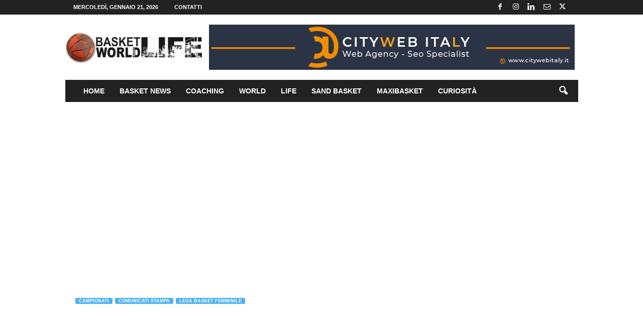

--- FILE ---
content_type: text/html; charset=UTF-8
request_url: https://www.basketworldlife.it/comunicati-stampa/a2-femm-scs-varese-cassani-out-ora-serve-carattere.html
body_size: 75858
content:
<!doctype html >
<!--[if IE 8]><html class="ie8" lang="it-IT"> <![endif]-->
<!--[if IE 9]><html class="ie9" lang="it-IT"> <![endif]-->
<!--[if gt IE 8]><!--><html lang="it-IT"> <!--<![endif]--><head><script data-no-optimize="1">var litespeed_docref=sessionStorage.getItem("litespeed_docref");litespeed_docref&&(Object.defineProperty(document,"referrer",{get:function(){return litespeed_docref}}),sessionStorage.removeItem("litespeed_docref"));</script> <title>A2 Femm. SCS Varese: Cassani out, ora serve carattere - Basket World Life</title><meta charset="UTF-8" /><meta name="viewport" content="width=device-width, initial-scale=1.0"><link rel="pingback" href="https://www.basketworldlife.it/xmlrpc.php" /><meta name='robots' content='index, follow, max-image-preview:large, max-snippet:-1, max-video-preview:-1' /><link rel="icon" type="image/png" href="https://www.basketworldlife.it/wp-content/uploads/2018/07/favicon.png"><meta name="description" content="Francesca Cassani sarà sottoposta martedì prossimo ad una risonanza magnetica per definire la gravità dell’infortunio al ginocchio. La squadra è chiamata" /><link rel="canonical" href="https://www.basketworldlife.it/comunicati-stampa/a2-femm-scs-varese-cassani-out-ora-serve-carattere.html" /><meta property="og:locale" content="it_IT" /><meta property="og:type" content="article" /><meta property="og:title" content="A2 Femm. SCS Varese: Cassani out, ora serve carattere - Basket World Life" /><meta property="og:description" content="Francesca Cassani sarà sottoposta martedì prossimo ad una risonanza magnetica per definire la gravità dell’infortunio al ginocchio. La squadra è chiamata" /><meta property="og:url" content="https://www.basketworldlife.it/comunicati-stampa/a2-femm-scs-varese-cassani-out-ora-serve-carattere.html" /><meta property="og:site_name" content="Basket World Life" /><meta property="article:publisher" content="https://www.facebook.com/basketworldlife/" /><meta property="article:published_time" content="2018-10-24T13:02:20+00:00" /><meta property="og:image" content="https://www.basketworldlife.it/wp-content/uploads/2018/10/Francesca-Cassani-in-entrata-Alice-Buffoni.jpg" /><meta property="og:image:width" content="900" /><meta property="og:image:height" content="600" /><meta property="og:image:type" content="image/jpeg" /><meta name="author" content="redazione" /><meta name="twitter:card" content="summary_large_image" /><meta name="twitter:label1" content="Scritto da" /><meta name="twitter:data1" content="redazione" /><meta name="twitter:label2" content="Tempo di lettura stimato" /><meta name="twitter:data2" content="1 minuto" /> <script type="application/ld+json" class="yoast-schema-graph">{"@context":"https://schema.org","@graph":[{"@type":"Article","@id":"https://www.basketworldlife.it/comunicati-stampa/a2-femm-scs-varese-cassani-out-ora-serve-carattere.html#article","isPartOf":{"@id":"https://www.basketworldlife.it/comunicati-stampa/a2-femm-scs-varese-cassani-out-ora-serve-carattere.html"},"author":{"name":"redazione","@id":"https://www.basketworldlife.it/#/schema/person/35c097b05fc63258165d8bbdccf4c210"},"headline":"A2 Femm. SCS Varese: Cassani out, ora serve carattere","datePublished":"2018-10-24T13:02:20+00:00","mainEntityOfPage":{"@id":"https://www.basketworldlife.it/comunicati-stampa/a2-femm-scs-varese-cassani-out-ora-serve-carattere.html"},"wordCount":280,"commentCount":0,"publisher":{"@id":"https://www.basketworldlife.it/#organization"},"image":{"@id":"https://www.basketworldlife.it/comunicati-stampa/a2-femm-scs-varese-cassani-out-ora-serve-carattere.html#primaryimage"},"thumbnailUrl":"https://www.basketworldlife.it/wp-content/uploads/2018/10/Francesca-Cassani-in-entrata-Alice-Buffoni.jpg","keywords":["A2","Francesca Cassani","LBF","SCS varese 95"],"articleSection":["Campionati","Comunicati Stampa","Lega Basket Femminile"],"inLanguage":"it-IT","potentialAction":[{"@type":"CommentAction","name":"Comment","target":["https://www.basketworldlife.it/comunicati-stampa/a2-femm-scs-varese-cassani-out-ora-serve-carattere.html#respond"]}]},{"@type":"WebPage","@id":"https://www.basketworldlife.it/comunicati-stampa/a2-femm-scs-varese-cassani-out-ora-serve-carattere.html","url":"https://www.basketworldlife.it/comunicati-stampa/a2-femm-scs-varese-cassani-out-ora-serve-carattere.html","name":"A2 Femm. SCS Varese: Cassani out, ora serve carattere - Basket World Life","isPartOf":{"@id":"https://www.basketworldlife.it/#website"},"primaryImageOfPage":{"@id":"https://www.basketworldlife.it/comunicati-stampa/a2-femm-scs-varese-cassani-out-ora-serve-carattere.html#primaryimage"},"image":{"@id":"https://www.basketworldlife.it/comunicati-stampa/a2-femm-scs-varese-cassani-out-ora-serve-carattere.html#primaryimage"},"thumbnailUrl":"https://www.basketworldlife.it/wp-content/uploads/2018/10/Francesca-Cassani-in-entrata-Alice-Buffoni.jpg","datePublished":"2018-10-24T13:02:20+00:00","description":"Francesca Cassani sarà sottoposta martedì prossimo ad una risonanza magnetica per definire la gravità dell’infortunio al ginocchio. La squadra è chiamata","breadcrumb":{"@id":"https://www.basketworldlife.it/comunicati-stampa/a2-femm-scs-varese-cassani-out-ora-serve-carattere.html#breadcrumb"},"inLanguage":"it-IT","potentialAction":[{"@type":"ReadAction","target":["https://www.basketworldlife.it/comunicati-stampa/a2-femm-scs-varese-cassani-out-ora-serve-carattere.html"]}]},{"@type":"ImageObject","inLanguage":"it-IT","@id":"https://www.basketworldlife.it/comunicati-stampa/a2-femm-scs-varese-cassani-out-ora-serve-carattere.html#primaryimage","url":"https://www.basketworldlife.it/wp-content/uploads/2018/10/Francesca-Cassani-in-entrata-Alice-Buffoni.jpg","contentUrl":"https://www.basketworldlife.it/wp-content/uploads/2018/10/Francesca-Cassani-in-entrata-Alice-Buffoni.jpg","width":900,"height":600,"caption":"Francesca Cassani in entrata (Alice Buffoni)"},{"@type":"BreadcrumbList","@id":"https://www.basketworldlife.it/comunicati-stampa/a2-femm-scs-varese-cassani-out-ora-serve-carattere.html#breadcrumb","itemListElement":[{"@type":"ListItem","position":1,"name":"Home","item":"https://www.basketworldlife.it/"},{"@type":"ListItem","position":2,"name":"Comunicati Stampa","item":"https://www.basketworldlife.it/comunicati-stampa"},{"@type":"ListItem","position":3,"name":"A2 Femm. SCS Varese: Cassani out, ora serve carattere"}]},{"@type":"WebSite","@id":"https://www.basketworldlife.it/#website","url":"https://www.basketworldlife.it/","name":"Basket World Life","description":"Nel mio mondo della palla a spicchi","publisher":{"@id":"https://www.basketworldlife.it/#organization"},"potentialAction":[{"@type":"SearchAction","target":{"@type":"EntryPoint","urlTemplate":"https://www.basketworldlife.it/?s={search_term_string}"},"query-input":{"@type":"PropertyValueSpecification","valueRequired":true,"valueName":"search_term_string"}}],"inLanguage":"it-IT"},{"@type":"Organization","@id":"https://www.basketworldlife.it/#organization","name":"Basket World Life","url":"https://www.basketworldlife.it/","logo":{"@type":"ImageObject","inLanguage":"it-IT","@id":"https://www.basketworldlife.it/#/schema/logo/image/","url":"https://www.basketworldlife.it/wp-content/uploads/2018/07/logo-definitivo-trasp.png","contentUrl":"https://www.basketworldlife.it/wp-content/uploads/2018/07/logo-definitivo-trasp.png","width":600,"height":137,"caption":"Basket World Life"},"image":{"@id":"https://www.basketworldlife.it/#/schema/logo/image/"},"sameAs":["https://www.facebook.com/basketworldlife/","https://www.instagram.com/basketworldlife/"]},{"@type":"Person","@id":"https://www.basketworldlife.it/#/schema/person/35c097b05fc63258165d8bbdccf4c210","name":"redazione","image":{"@type":"ImageObject","inLanguage":"it-IT","@id":"https://www.basketworldlife.it/#/schema/person/image/","url":"https://www.basketworldlife.it/wp-content/litespeed/avatar/70bdddd9b3923ba8e627540bdbaf29cd.jpg?ver=1768844621","contentUrl":"https://www.basketworldlife.it/wp-content/litespeed/avatar/70bdddd9b3923ba8e627540bdbaf29cd.jpg?ver=1768844621","caption":"redazione"}}]}</script> <link rel="alternate" type="application/rss+xml" title="Basket World Life &raquo; Feed" href="https://www.basketworldlife.it/feed" /><link rel="alternate" type="application/rss+xml" title="Basket World Life &raquo; Feed dei commenti" href="https://www.basketworldlife.it/comments/feed" /><link rel="alternate" type="application/rss+xml" title="Basket World Life &raquo; A2 Femm. SCS Varese: Cassani out, ora serve carattere Feed dei commenti" href="https://www.basketworldlife.it/comunicati-stampa/a2-femm-scs-varese-cassani-out-ora-serve-carattere.html/feed" /><link rel="alternate" title="oEmbed (JSON)" type="application/json+oembed" href="https://www.basketworldlife.it/wp-json/oembed/1.0/embed?url=https%3A%2F%2Fwww.basketworldlife.it%2Fcomunicati-stampa%2Fa2-femm-scs-varese-cassani-out-ora-serve-carattere.html" /><link rel="alternate" title="oEmbed (XML)" type="text/xml+oembed" href="https://www.basketworldlife.it/wp-json/oembed/1.0/embed?url=https%3A%2F%2Fwww.basketworldlife.it%2Fcomunicati-stampa%2Fa2-femm-scs-varese-cassani-out-ora-serve-carattere.html&#038;format=xml" /><style id='wp-img-auto-sizes-contain-inline-css' type='text/css'>img:is([sizes=auto i],[sizes^="auto," i]){contain-intrinsic-size:3000px 1500px}
/*# sourceURL=wp-img-auto-sizes-contain-inline-css */</style><link data-optimized="2" rel="stylesheet" href="https://www.basketworldlife.it/wp-content/litespeed/css/b5e0aa07c76581b9f309cda6ee7803af.css?ver=e2a01" /><style id='ez-toc-inline-css' type='text/css'>div#ez-toc-container .ez-toc-title {font-size: 120%;}div#ez-toc-container .ez-toc-title {font-weight: 500;}div#ez-toc-container ul li , div#ez-toc-container ul li a {font-size: 95%;}div#ez-toc-container ul li , div#ez-toc-container ul li a {font-weight: 500;}div#ez-toc-container nav ul ul li {font-size: 90%;}.ez-toc-box-title {font-weight: bold; margin-bottom: 10px; text-align: center; text-transform: uppercase; letter-spacing: 1px; color: #666; padding-bottom: 5px;position:absolute;top:-4%;left:5%;background-color: inherit;transition: top 0.3s ease;}.ez-toc-box-title.toc-closed {top:-25%;}
.ez-toc-container-direction {direction: ltr;}.ez-toc-counter ul{counter-reset: item ;}.ez-toc-counter nav ul li a::before {content: counters(item, '.', decimal) '. ';display: inline-block;counter-increment: item;flex-grow: 0;flex-shrink: 0;margin-right: .2em; float: left; }.ez-toc-widget-direction {direction: ltr;}.ez-toc-widget-container ul{counter-reset: item ;}.ez-toc-widget-container nav ul li a::before {content: counters(item, '.', decimal) '. ';display: inline-block;counter-increment: item;flex-grow: 0;flex-shrink: 0;margin-right: .2em; float: left; }
/*# sourceURL=ez-toc-inline-css */</style><style id='td-theme-inline-css' type='text/css'>/* custom css - generated by TagDiv Composer */
        @media (max-width: 767px) {
            .td-header-desktop-wrap {
                display: none;
            }
        }
        @media (min-width: 767px) {
            .td-header-mobile-wrap {
                display: none;
            }
        }
    
	
/*# sourceURL=td-theme-inline-css */</style> <script type="litespeed/javascript" data-src="https://www.basketworldlife.it/wp-includes/js/jquery/jquery.min.js" id="jquery-core-js"></script> <script></script><link rel="https://api.w.org/" href="https://www.basketworldlife.it/wp-json/" /><link rel="alternate" title="JSON" type="application/json" href="https://www.basketworldlife.it/wp-json/wp/v2/posts/3461" /><link rel="EditURI" type="application/rsd+xml" title="RSD" href="https://www.basketworldlife.it/xmlrpc.php?rsd" /><meta name="generator" content="WordPress 6.9" /><link rel='shortlink' href='https://www.basketworldlife.it/?p=3461' /><style type="text/css" media="screen">.g { margin:0px; padding:0px; overflow:hidden; line-height:1; zoom:1; }
	.g img { height:auto; }
	.g-col { position:relative; float:left; }
	.g-col:first-child { margin-left: 0; }
	.g-col:last-child { margin-right: 0; }
	.g-1 { margin:0px 0px 0px 0px;width:100%; max-width:125px; height:100%; max-height:125px; }
	@media only screen and (max-width: 480px) {
		.g-col, .g-dyn, .g-single { width:100%; margin-left:0; margin-right:0; }
	}</style><meta name="onesignal" content="wordpress-plugin"/> <script type="litespeed/javascript">window.OneSignalDeferred=window.OneSignalDeferred||[];OneSignalDeferred.push(function(OneSignal){var oneSignal_options={};window._oneSignalInitOptions=oneSignal_options;oneSignal_options.serviceWorkerParam={scope:'/'};oneSignal_options.serviceWorkerPath='OneSignalSDKWorker.js.php';OneSignal.Notifications.setDefaultUrl("https://www.basketworldlife.it");oneSignal_options.wordpress=!0;oneSignal_options.appId='9b373163-10b9-49a1-adad-c583556e71fd';oneSignal_options.allowLocalhostAsSecureOrigin=!0;oneSignal_options.welcomeNotification={};oneSignal_options.welcomeNotification.title="";oneSignal_options.welcomeNotification.message="Grazie di esserti iscritto";oneSignal_options.path="https://www.basketworldlife.it/wp-content/plugins/onesignal-free-web-push-notifications/sdk_files/";oneSignal_options.safari_web_id="web.onesignal.auto.5462a642-4744-4944-be08-d03aa1430cc8";oneSignal_options.persistNotification=!1;oneSignal_options.promptOptions={};oneSignal_options.promptOptions.acceptButtonText="SEGUI";oneSignal_options.promptOptions.cancelButtonText="NO GRAZIE";oneSignal_options.notifyButton={};oneSignal_options.notifyButton.enable=!0;oneSignal_options.notifyButton.position='bottom-left';oneSignal_options.notifyButton.theme='default';oneSignal_options.notifyButton.size='large';oneSignal_options.notifyButton.showCredit=!0;oneSignal_options.notifyButton.text={};oneSignal_options.notifyButton.text['tip.state.unsubscribed']='Iscriviti alle notifiche';OneSignal.init(window._oneSignalInitOptions);OneSignal.Slidedown.promptPush()});function documentInitOneSignal(){var oneSignal_elements=document.getElementsByClassName("OneSignal-prompt");var oneSignalLinkClickHandler=function(event){OneSignal.Notifications.requestPermission();event.preventDefault()};for(var i=0;i<oneSignal_elements.length;i++)
oneSignal_elements[i].addEventListener('click',oneSignalLinkClickHandler,!1);}
if(document.readyState==='complete'){documentInitOneSignal()}else{window.addEventListener("load",function(event){documentInitOneSignal()})}</script> <meta name="generator" content="Powered by WPBakery Page Builder - drag and drop page builder for WordPress."/> <script id="td-generated-header-js" type="litespeed/javascript">var tdBlocksArray=[];function tdBlock(){this.id='';this.block_type=1;this.atts='';this.td_column_number='';this.td_current_page=1;this.post_count=0;this.found_posts=0;this.max_num_pages=0;this.td_filter_value='';this.is_ajax_running=!1;this.td_user_action='';this.header_color='';this.ajax_pagination_infinite_stop=''}(function(){var htmlTag=document.getElementsByTagName("html")[0];if(navigator.userAgent.indexOf("MSIE 10.0")>-1){htmlTag.className+=' ie10'}
if(!!navigator.userAgent.match(/Trident.*rv\:11\./)){htmlTag.className+=' ie11'}
if(navigator.userAgent.indexOf("Edge")>-1){htmlTag.className+=' ieEdge'}
if(/(iPad|iPhone|iPod)/g.test(navigator.userAgent)){htmlTag.className+=' td-md-is-ios'}
var user_agent=navigator.userAgent.toLowerCase();if(user_agent.indexOf("android")>-1){htmlTag.className+=' td-md-is-android'}
if(-1!==navigator.userAgent.indexOf('Mac OS X')){htmlTag.className+=' td-md-is-os-x'}
if(/chrom(e|ium)/.test(navigator.userAgent.toLowerCase())){htmlTag.className+=' td-md-is-chrome'}
if(-1!==navigator.userAgent.indexOf('Firefox')){htmlTag.className+=' td-md-is-firefox'}
if(-1!==navigator.userAgent.indexOf('Safari')&&-1===navigator.userAgent.indexOf('Chrome')){htmlTag.className+=' td-md-is-safari'}
if(-1!==navigator.userAgent.indexOf('IEMobile')){htmlTag.className+=' td-md-is-iemobile'}})();var tdLocalCache={};(function(){"use strict";tdLocalCache={data:{},remove:function(resource_id){delete tdLocalCache.data[resource_id]},exist:function(resource_id){return tdLocalCache.data.hasOwnProperty(resource_id)&&tdLocalCache.data[resource_id]!==null},get:function(resource_id){return tdLocalCache.data[resource_id]},set:function(resource_id,cachedData){tdLocalCache.remove(resource_id);tdLocalCache.data[resource_id]=cachedData}}})();var td_viewport_interval_list=[{"limitBottom":767,"sidebarWidth":251},{"limitBottom":1023,"sidebarWidth":339}];var td_animation_stack_effect="type0";var tds_animation_stack=!0;var td_animation_stack_specific_selectors=".entry-thumb, img, .td-lazy-img";var td_animation_stack_general_selectors=".td-animation-stack img, .td-animation-stack .entry-thumb, .post img, .td-animation-stack .td-lazy-img";var tdc_is_installed="yes";var tdc_domain_active=!1;var td_ajax_url="https:\/\/www.basketworldlife.it\/wp-admin\/admin-ajax.php?td_theme_name=Newsmag&v=5.4.3.4";var td_get_template_directory_uri="https:\/\/www.basketworldlife.it\/wp-content\/plugins\/td-composer\/legacy\/common";var tds_snap_menu="smart_snap_always";var tds_logo_on_sticky="show";var tds_header_style="3";var td_please_wait="Per favore attendi...";var td_email_user_pass_incorrect="Utente o password incorretti!";var td_email_user_incorrect="Email o Username errati!";var td_email_incorrect="Email non corretta!";var td_user_incorrect="Username incorrect!";var td_email_user_empty="Email or username empty!";var td_pass_empty="Pass empty!";var td_pass_pattern_incorrect="Invalid Pass Pattern!";var td_retype_pass_incorrect="Retyped Pass incorrect!";var tds_more_articles_on_post_enable="";var tds_more_articles_on_post_time_to_wait="";var tds_more_articles_on_post_pages_distance_from_top=0;var tds_captcha="";var tds_theme_color_site_wide="#4db2ec";var tds_smart_sidebar="enabled";var tdThemeName="Newsmag";var tdThemeNameWl="Newsmag";var td_magnific_popup_translation_tPrev="Precedente (Freccia Sinistra)";var td_magnific_popup_translation_tNext="Successivo (tasto freccia destra)";var td_magnific_popup_translation_tCounter="%curr% di %total%";var td_magnific_popup_translation_ajax_tError="Il contenuto di %url% non pu\u00f2 essere caricato.";var td_magnific_popup_translation_image_tError="L'immagine #%curr% non pu\u00f2 essere caricata";var tdBlockNonce="55bcc8e925";var tdMobileMenu="enabled";var tdMobileSearch="enabled";var tdDateNamesI18n={"month_names":["Gennaio","Febbraio","Marzo","Aprile","Maggio","Giugno","Luglio","Agosto","Settembre","Ottobre","Novembre","Dicembre"],"month_names_short":["Gen","Feb","Mar","Apr","Mag","Giu","Lug","Ago","Set","Ott","Nov","Dic"],"day_names":["domenica","luned\u00ec","marted\u00ec","mercoled\u00ec","gioved\u00ec","venerd\u00ec","sabato"],"day_names_short":["Dom","Lun","Mar","Mer","Gio","Ven","Sab"]};var td_deploy_mode="deploy";var td_ad_background_click_link="";var td_ad_background_click_target="_blank"</script> <style>/* custom css - generated by TagDiv Composer */
    
.td-pb-row [class*="td-pb-span"],
    .td-pb-border-top,
    .page-template-page-title-sidebar-php .td-page-content > .wpb_row:first-child,
    .td-post-sharing,
    .td-post-content,
    .td-post-next-prev,
    .author-box-wrap,
    .td-comments-title-wrap,
    .comment-list,
    .comment-respond,
    .td-post-template-5 header,
    .td-container,
    .wpb_content_element,
    .wpb_column,
    .wpb_row,
    .white-menu .td-header-container .td-header-main-menu,
    .td-post-template-1 .td-post-content,
    .td-post-template-4 .td-post-sharing-top,
    .td-header-style-6 .td-header-header .td-make-full,
    #disqus_thread,
    .page-template-page-pagebuilder-title-php .td-page-content > .wpb_row:first-child,
    .td-footer-container:before {
        border-color: #e6e6e6;
    }
    .td-top-border {
        border-color: #e6e6e6 !important;
    }
    .td-container-border:after,
    .td-next-prev-separator,
    .td-container .td-pb-row .wpb_column:before,
    .td-container-border:before,
    .td-main-content:before,
    .td-main-sidebar:before,
    .td-pb-row .td-pb-span4:nth-of-type(3):after,
    .td-pb-row .td-pb-span4:nth-last-of-type(3):after {
    	background-color: #e6e6e6;
    }
    @media (max-width: 767px) {
    	.white-menu .td-header-main-menu {
      		border-color: #e6e6e6;
      	}
    }</style> <script type="litespeed/javascript" data-src="https://www.googletagmanager.com/gtag/js?id=UA-122088854-1"></script> <script type="litespeed/javascript">window.dataLayer=window.dataLayer||[];function gtag(){dataLayer.push(arguments)}
gtag('js',new Date());gtag('config','UA-122088854-1')</script><noscript><style>.wpb_animate_when_almost_visible { opacity: 1; }</style></noscript><style>.ai-viewport-3                { display: none !important;}
.ai-viewport-2                { display: none !important;}
.ai-viewport-1                { display: inherit !important;}
.ai-viewport-0                { display: none !important;}
@media (min-width: 768px) and (max-width: 979px) {
.ai-viewport-1                { display: none !important;}
.ai-viewport-2                { display: inherit !important;}
}
@media (max-width: 767px) {
.ai-viewport-1                { display: none !important;}
.ai-viewport-3                { display: inherit !important;}
}</style><style id="tdw-css-placeholder">/* custom css - generated by TagDiv Composer */</style></head><body class="wp-singular post-template-default single single-post postid-3461 single-format-standard wp-theme-Newsmag a2-femm-scs-varese-cassani-out-ora-serve-carattere global-block-template-1 single_template_6 wpb-js-composer js-comp-ver-8.0.1 vc_responsive td-animation-stack-type0 td-full-layout" itemscope="itemscope" itemtype="https://schema.org/WebPage"><div class="td-scroll-up  td-hide-scroll-up-on-mob"  style="display:none;"><i class="td-icon-menu-up"></i></div><div class="td-menu-background"></div><div id="td-mobile-nav"><div class="td-mobile-container"><div class="td-menu-socials-wrap"><div class="td-menu-socials">
<span class="td-social-icon-wrap">
<a target="_blank" href="https://www.facebook.com/basketworldlife/" title="Facebook">
<i class="td-icon-font td-icon-facebook"></i>
<span style="display: none">Facebook</span>
</a>
</span>
<span class="td-social-icon-wrap">
<a target="_blank" href="https://www.instagram.com/basketworldlife/" title="Instagram">
<i class="td-icon-font td-icon-instagram"></i>
<span style="display: none">Instagram</span>
</a>
</span>
<span class="td-social-icon-wrap">
<a target="_blank" href="https://www.linkedin.com/company/basket-world-life/" title="Linkedin">
<i class="td-icon-font td-icon-linkedin"></i>
<span style="display: none">Linkedin</span>
</a>
</span>
<span class="td-social-icon-wrap">
<a target="_blank" href="mailto:info@basketworldlife.it" title="Mail">
<i class="td-icon-font td-icon-mail-1"></i>
<span style="display: none">Mail</span>
</a>
</span>
<span class="td-social-icon-wrap">
<a target="_blank" href="https://twitter.com/BasketWorldLif1" title="Twitter">
<i class="td-icon-font td-icon-twitter"></i>
<span style="display: none">Twitter</span>
</a>
</span></div><div class="td-mobile-close">
<span><i class="td-icon-close-mobile"></i></span></div></div><div class="td-mobile-content"><div class="menu-basket-world-life-2021-container"><ul id="menu-basket-world-life-2021" class="td-mobile-main-menu"><li id="menu-item-56718" class="menu-item menu-item-type-post_type menu-item-object-page menu-item-home menu-item-first menu-item-56718"><a href="https://www.basketworldlife.it/">Home</a></li><li id="menu-item-56721" class="menu-item menu-item-type-taxonomy menu-item-object-category menu-item-has-children menu-item-56721"><a href="https://www.basketworldlife.it/campionati-nazionali">Basket News<i class="td-icon-menu-right td-element-after"></i></a><ul class="sub-menu"><li id="menu-item-56727" class="menu-item menu-item-type-taxonomy menu-item-object-category menu-item-56727"><a href="https://www.basketworldlife.it/italbasket">Italbasket</a></li><li id="menu-item-57032" class="menu-item menu-item-type-taxonomy menu-item-object-category menu-item-57032"><a href="https://www.basketworldlife.it/campionati/lega-basket-serie-a">Lega Basket Serie A</a></li><li id="menu-item-56722" class="menu-item menu-item-type-taxonomy menu-item-object-category menu-item-has-children menu-item-56722"><a title="Lega Nazionale Pallacanestro" href="https://www.basketworldlife.it/campionati/lega-nazionale-pallacanestro">Lega Nazionale Pallacanestro<i class="td-icon-menu-right td-element-after"></i></a><ul class="sub-menu"><li id="menu-item-56724" class="menu-item menu-item-type-taxonomy menu-item-object-category menu-item-56724"><a title="Lega Nazionale Pallacanestro Serie A2 Maschile" href="https://www.basketworldlife.it/campionati/lega-nazionale-pallacanestro/serie-a2-maschile">Serie A2 Maschile</a></li><li id="menu-item-56723" class="menu-item menu-item-type-taxonomy menu-item-object-category menu-item-56723"><a title="Lega Nazionale Pallacanestro Serie B Maschile" href="https://www.basketworldlife.it/campionati/lega-nazionale-pallacanestro/serie-b-maschile">Serie B Maschile</a></li></ul></li><li id="menu-item-83305" class="menu-item menu-item-type-taxonomy menu-item-object-category current-post-ancestor current-menu-parent current-post-parent menu-item-has-children menu-item-83305"><a href="https://www.basketworldlife.it/campionati/lbf">Lega Basket Femminile<i class="td-icon-menu-right td-element-after"></i></a><ul class="sub-menu"><li id="menu-item-83306" class="menu-item menu-item-type-taxonomy menu-item-object-category menu-item-83306"><a href="https://www.basketworldlife.it/campionati/lbf/a1-femminile">A1 femminile</a></li><li id="menu-item-83307" class="menu-item menu-item-type-taxonomy menu-item-object-category menu-item-83307"><a href="https://www.basketworldlife.it/campionati/lbf/a2-femminile">A2 femminile</a></li></ul></li><li id="menu-item-89935" class="menu-item menu-item-type-taxonomy menu-item-object-category menu-item-89935"><a href="https://www.basketworldlife.it/campionati-nazionali/pallacanestro-in-carrozzina">Pallacanestro in Carrozzina</a></li><li id="menu-item-91386" class="menu-item menu-item-type-taxonomy menu-item-object-category menu-item-91386"><a href="https://www.basketworldlife.it/campionati/minors">Minors</a></li></ul></li><li id="menu-item-56720" class="menu-item menu-item-type-taxonomy menu-item-object-category menu-item-56720"><a href="https://www.basketworldlife.it/basket-coaching">Coaching</a></li><li id="menu-item-57059" class="menu-item menu-item-type-taxonomy menu-item-object-category menu-item-has-children menu-item-57059"><a href="https://www.basketworldlife.it/world">World<i class="td-icon-menu-right td-element-after"></i></a><ul class="sub-menu"><li id="menu-item-0" class="menu-item-0"><a href="https://www.basketworldlife.it/world/a1-ethniki">A1 Ethniki</a></li><li class="menu-item-0"><a href="https://www.basketworldlife.it/world/basketball-champions-league">Basketball Champions League</a></li><li class="menu-item-0"><a href="https://www.basketworldlife.it/world/eurobasket-world">Eurobasket</a></li><li class="menu-item-0"><a href="https://www.basketworldlife.it/world/eurobasket-women">Eurobasket Women</a></li><li class="menu-item-0"><a href="https://www.basketworldlife.it/world/eurocup">Eurocup</a></li></ul></li><li id="menu-item-57058" class="menu-item menu-item-type-taxonomy menu-item-object-category menu-item-has-children menu-item-57058"><a href="https://www.basketworldlife.it/life">Life<i class="td-icon-menu-right td-element-after"></i></a><ul class="sub-menu"><li id="menu-item-73647" class="menu-item menu-item-type-taxonomy menu-item-object-category menu-item-73647"><a href="https://www.basketworldlife.it/alimentazione">Alimentazione</a></li><li id="menu-item-73941" class="menu-item menu-item-type-taxonomy menu-item-object-category menu-item-73941"><a href="https://www.basketworldlife.it/life/arte">Arte</a></li><li id="menu-item-73943" class="menu-item menu-item-type-taxonomy menu-item-object-category menu-item-73943"><a href="https://www.basketworldlife.it/life/libri">Libri</a></li><li id="menu-item-73834" class="menu-item menu-item-type-taxonomy menu-item-object-category menu-item-73834"><a href="https://www.basketworldlife.it/life/solidarieta-e-sociale">Solidarietà e Sociale</a></li><li id="menu-item-73942" class="menu-item menu-item-type-taxonomy menu-item-object-category menu-item-73942"><a href="https://www.basketworldlife.it/life/spettacolo">Spettacolo</a></li><li id="menu-item-73940" class="menu-item menu-item-type-taxonomy menu-item-object-category menu-item-73940"><a href="https://www.basketworldlife.it/life/stories">Stories</a></li><li id="menu-item-77261" class="menu-item menu-item-type-taxonomy menu-item-object-category menu-item-77261"><a href="https://www.basketworldlife.it/salute">Sport e Salute</a></li></ul></li><li id="menu-item-89936" class="menu-item menu-item-type-taxonomy menu-item-object-category menu-item-89936"><a href="https://www.basketworldlife.it/sand-basket">Sand Basket</a></li><li id="menu-item-89937" class="menu-item menu-item-type-taxonomy menu-item-object-category menu-item-89937"><a href="https://www.basketworldlife.it/campionati/maxibasket">Maxibasket</a></li><li id="menu-item-78224" class="menu-item menu-item-type-taxonomy menu-item-object-category menu-item-78224"><a href="https://www.basketworldlife.it/life/curiosita">Curiosità</a></li></ul></div></div></div></div><div class="td-search-background"></div><div class="td-search-wrap-mob"><div class="td-drop-down-search"><form method="get" class="td-search-form" action="https://www.basketworldlife.it/"><div class="td-search-close">
<span><i class="td-icon-close-mobile"></i></span></div><div role="search" class="td-search-input">
<span>Cerca</span>
<input id="td-header-search-mob" type="text" value="" name="s" autocomplete="off" /></div></form><div id="td-aj-search-mob"></div></div></div><div id="td-outer-wrap"><div class="td-outer-container"><div class="td-header-wrap td-header-style-3"><div class="td-top-menu-full"><div class="td-header-row td-header-top-menu td-make-full"><div class="td-top-bar-container top-bar-style-1"><div class="td-header-sp-top-menu"><div class="td_data_time"><div >mercoledì, Gennaio 21, 2026</div></div><div class="menu-top-container"><ul id="menu-td-demo-footer-menu" class="top-header-menu"><li id="menu-item-1166" class="menu-item menu-item-type-post_type menu-item-object-page menu-item-first td-menu-item td-normal-menu menu-item-1166"><a href="https://www.basketworldlife.it/contatti">Contatti</a></li></ul></div></div><div class="td-header-sp-top-widget">
<span class="td-social-icon-wrap">
<a target="_blank" href="https://www.facebook.com/basketworldlife/" title="Facebook">
<i class="td-icon-font td-icon-facebook"></i>
<span style="display: none">Facebook</span>
</a>
</span>
<span class="td-social-icon-wrap">
<a target="_blank" href="https://www.instagram.com/basketworldlife/" title="Instagram">
<i class="td-icon-font td-icon-instagram"></i>
<span style="display: none">Instagram</span>
</a>
</span>
<span class="td-social-icon-wrap">
<a target="_blank" href="https://www.linkedin.com/company/basket-world-life/" title="Linkedin">
<i class="td-icon-font td-icon-linkedin"></i>
<span style="display: none">Linkedin</span>
</a>
</span>
<span class="td-social-icon-wrap">
<a target="_blank" href="mailto:info@basketworldlife.it" title="Mail">
<i class="td-icon-font td-icon-mail-1"></i>
<span style="display: none">Mail</span>
</a>
</span>
<span class="td-social-icon-wrap">
<a target="_blank" href="https://twitter.com/BasketWorldLif1" title="Twitter">
<i class="td-icon-font td-icon-twitter"></i>
<span style="display: none">Twitter</span>
</a>
</span></div></div></div></div><div class="td-header-container"><div class="td-header-row td-header-header"><div class="td-header-sp-logo">
<a class="td-main-logo" href="https://www.basketworldlife.it/">
<img data-lazyloaded="1" src="[data-uri]" class="td-retina-data" data-retina="https://www.basketworldlife.it/wp-content/uploads/2018/07/logo-definitivo-trasp.png" data-src="https://www.basketworldlife.it/wp-content/uploads/2018/07/logo-definitivo-trasp.png" alt=""  width="600" height="137"/>
<span class="td-visual-hidden">Basket World Life</span>
</a></div><div class="td-header-sp-rec"><div class="td-header-ad-wrap  td-ad-m td-ad-tp"><div class="td-a-rec td-a-rec-id-header  td-rec-hide-on-p tdi_1 td_block_template_1"><div class="g g-1"><div class="g-dyn a-3 c-1"><a class="gofollow" data-track="MywxLDYw" href="https://citywebitaly.it/" target="_blank" rel="nofollow"><img data-lazyloaded="1" src="[data-uri]" width="728" height="90" class="" data-src="https://www.basketworldlife.it/wp-content/uploads/2024/11/banner-cityweb-2024.jpg" /></a></div></div></div></div></div></div><div class="td-header-menu-wrap"><div class="td-header-row td-header-main-menu"><div id="td-header-menu" role="navigation"><div id="td-top-mobile-toggle"><span><i class="td-icon-font td-icon-mobile"></i></span></div><div class="td-main-menu-logo td-logo-in-header">
<a class="td-mobile-logo td-sticky-mobile" href="https://www.basketworldlife.it/">
<img data-lazyloaded="1" src="[data-uri]" class="td-retina-data" data-retina="https://www.basketworldlife.it/wp-content/uploads/2018/07/logo-footer.png" data-src="https://www.basketworldlife.it/wp-content/uploads/2018/07/logo-footer.png" alt=""  width="305" height="95"/>
</a>
<a class="td-header-logo td-sticky-mobile" href="https://www.basketworldlife.it/">
<img data-lazyloaded="1" src="[data-uri]" class="td-retina-data" data-retina="https://www.basketworldlife.it/wp-content/uploads/2018/07/logo-definitivo-trasp.png" data-src="https://www.basketworldlife.it/wp-content/uploads/2018/07/logo-definitivo-trasp.png" alt=""  width="305" height="95"/>
</a></div><div class="menu-basket-world-life-2021-container"><ul id="menu-basket-world-life-2022" class="sf-menu"><li class="menu-item menu-item-type-post_type menu-item-object-page menu-item-home menu-item-first td-menu-item td-normal-menu menu-item-56718"><a href="https://www.basketworldlife.it/">Home</a></li><li class="menu-item menu-item-type-taxonomy menu-item-object-category menu-item-has-children td-menu-item td-normal-menu menu-item-56721"><a href="https://www.basketworldlife.it/campionati-nazionali">Basket News</a><ul class="sub-menu"><li class="menu-item menu-item-type-taxonomy menu-item-object-category td-menu-item td-normal-menu menu-item-56727"><a href="https://www.basketworldlife.it/italbasket">Italbasket</a></li><li class="menu-item menu-item-type-taxonomy menu-item-object-category td-menu-item td-normal-menu menu-item-57032"><a href="https://www.basketworldlife.it/campionati/lega-basket-serie-a">Lega Basket Serie A</a></li><li class="menu-item menu-item-type-taxonomy menu-item-object-category menu-item-has-children td-menu-item td-normal-menu menu-item-56722"><a title="Lega Nazionale Pallacanestro" href="https://www.basketworldlife.it/campionati/lega-nazionale-pallacanestro">Lega Nazionale Pallacanestro</a><ul class="sub-menu"><li class="menu-item menu-item-type-taxonomy menu-item-object-category td-menu-item td-normal-menu menu-item-56724"><a title="Lega Nazionale Pallacanestro Serie A2 Maschile" href="https://www.basketworldlife.it/campionati/lega-nazionale-pallacanestro/serie-a2-maschile">Serie A2 Maschile</a></li><li class="menu-item menu-item-type-taxonomy menu-item-object-category td-menu-item td-normal-menu menu-item-56723"><a title="Lega Nazionale Pallacanestro Serie B Maschile" href="https://www.basketworldlife.it/campionati/lega-nazionale-pallacanestro/serie-b-maschile">Serie B Maschile</a></li></ul></li><li class="menu-item menu-item-type-taxonomy menu-item-object-category current-post-ancestor current-menu-parent current-post-parent menu-item-has-children td-menu-item td-normal-menu menu-item-83305"><a href="https://www.basketworldlife.it/campionati/lbf">Lega Basket Femminile</a><ul class="sub-menu"><li class="menu-item menu-item-type-taxonomy menu-item-object-category td-menu-item td-normal-menu menu-item-83306"><a href="https://www.basketworldlife.it/campionati/lbf/a1-femminile">A1 femminile</a></li><li class="menu-item menu-item-type-taxonomy menu-item-object-category td-menu-item td-normal-menu menu-item-83307"><a href="https://www.basketworldlife.it/campionati/lbf/a2-femminile">A2 femminile</a></li></ul></li><li class="menu-item menu-item-type-taxonomy menu-item-object-category td-menu-item td-normal-menu menu-item-89935"><a href="https://www.basketworldlife.it/campionati-nazionali/pallacanestro-in-carrozzina">Pallacanestro in Carrozzina</a></li><li class="menu-item menu-item-type-taxonomy menu-item-object-category td-menu-item td-normal-menu menu-item-91386"><a href="https://www.basketworldlife.it/campionati/minors">Minors</a></li></ul></li><li class="menu-item menu-item-type-taxonomy menu-item-object-category td-menu-item td-mega-menu menu-item-56720"><a href="https://www.basketworldlife.it/basket-coaching">Coaching</a><ul class="sub-menu"><li class="menu-item-0"><div class="td-container-border"><div class="td-mega-grid"><script type="litespeed/javascript">var block_tdi_2=new tdBlock();block_tdi_2.id="tdi_2";block_tdi_2.atts='{"limit":"5","td_column_number":3,"ajax_pagination":"next_prev","category_id":"19","show_child_cat":5,"td_ajax_filter_type":"td_category_ids_filter","td_ajax_preloading":"preload_all","block_type":"td_block_mega_menu","block_template_id":"","header_color":"","ajax_pagination_infinite_stop":"","offset":"","td_filter_default_txt":"","td_ajax_filter_ids":"","el_class":"","color_preset":"","ajax_pagination_next_prev_swipe":"","border_top":"","css":"","tdc_css":"","class":"tdi_2","tdc_css_class":"tdi_2","tdc_css_class_style":"tdi_2_rand_style"}';block_tdi_2.td_column_number="3";block_tdi_2.block_type="td_block_mega_menu";block_tdi_2.post_count="5";block_tdi_2.found_posts="30";block_tdi_2.header_color="";block_tdi_2.ajax_pagination_infinite_stop="";block_tdi_2.max_num_pages="6";tdBlocksArray.push(block_tdi_2)</script><div class="td_block_wrap td_block_mega_menu tdi_2 td-no-subcats td_with_ajax_pagination td-pb-border-top td_block_template_1 td_ajax_preloading_preload_all"  data-td-block-uid="tdi_2" ><div id=tdi_2 class="td_block_inner"><div class="td-mega-row"><div class="td-mega-span"><div class="td_module_mega_menu td-animation-stack td_mod_mega_menu td-cpt-post"><div class="td-module-image"><div class="td-module-thumb"><a href="https://www.basketworldlife.it/basket-coaching/serie-a2-maschile-comandano-pesaro-e-rimini-allottavo-successo-di-fila.html"  rel="bookmark" class="td-image-wrap " title="Serie A2 Maschile: comandano Pesaro e Rimini, all’ottavo successo di fila" ><img class="entry-thumb" src="" alt="" title="Serie A2 Maschile: comandano Pesaro e Rimini, all’ottavo successo di fila" data-type="image_tag" data-img-url="https://www.basketworldlife.it/wp-content/uploads/2026/01/lorenzo-penna-bergamo-002-180x135.jpg"  width="180" height="135" /></a></div></div><div class="item-details"><div class="entry-title td-module-title"><a href="https://www.basketworldlife.it/basket-coaching/serie-a2-maschile-comandano-pesaro-e-rimini-allottavo-successo-di-fila.html"  rel="bookmark" title="Serie A2 Maschile: comandano Pesaro e Rimini, all’ottavo successo di fila">Serie A2 Maschile: comandano Pesaro e Rimini, all’ottavo successo di fila</a></div></div></div></div><div class="td-mega-span"><div class="td_module_mega_menu td-animation-stack td_mod_mega_menu td-cpt-post"><div class="td-module-image"><div class="td-module-thumb"><a href="https://www.basketworldlife.it/basket-coaching/lacqua-san-bernardo-cantu-inserisce-in-cabina-di-regia-chris-chiozza.html"  rel="bookmark" class="td-image-wrap " title="L&#8217;Acqua San Bernardo Cantù inserisce in cabina di regia Chris Chiozza" ><img class="entry-thumb" src="" alt="" title="L&#8217;Acqua San Bernardo Cantù inserisce in cabina di regia Chris Chiozza" data-type="image_tag" data-img-url="https://www.basketworldlife.it/wp-content/uploads/2026/01/Chris-Chiozza-180x135.webp"  width="180" height="135" /></a></div></div><div class="item-details"><div class="entry-title td-module-title"><a href="https://www.basketworldlife.it/basket-coaching/lacqua-san-bernardo-cantu-inserisce-in-cabina-di-regia-chris-chiozza.html"  rel="bookmark" title="L&#8217;Acqua San Bernardo Cantù inserisce in cabina di regia Chris Chiozza">L&#8217;Acqua San Bernardo Cantù inserisce in cabina di regia Chris Chiozza</a></div></div></div></div><div class="td-mega-span"><div class="td_module_mega_menu td-animation-stack td_mod_mega_menu td-cpt-post"><div class="td-module-image"><div class="td-module-thumb"><a href="https://www.basketworldlife.it/basket-coaching/alleniamoci-visualizzando.html"  rel="bookmark" class="td-image-wrap " title="Alleniamoci&#8230;visualizzando" ><img class="entry-thumb" src="" alt="allenamento" title="Alleniamoci&#8230;visualizzando" data-type="image_tag" data-img-url="https://www.basketworldlife.it/wp-content/uploads/2020/04/image0-3-180x135.jpeg"  width="180" height="135" /></a></div></div><div class="item-details"><div class="entry-title td-module-title"><a href="https://www.basketworldlife.it/basket-coaching/alleniamoci-visualizzando.html"  rel="bookmark" title="Alleniamoci&#8230;visualizzando">Alleniamoci&#8230;visualizzando</a></div></div></div></div><div class="td-mega-span"><div class="td_module_mega_menu td-animation-stack td_mod_mega_menu td-cpt-post"><div class="td-module-image"><div class="td-module-thumb"><a href="https://www.basketworldlife.it/basket-coaching/lallenatore-empatico-nel-settore-giovanile-una-strategia-vincente.html"  rel="bookmark" class="td-image-wrap " title="L&#8217;allenatore empatico nel settore giovanile: una strategia vincente" ><img class="entry-thumb" src="" alt="allenatore empatico" title="L&#8217;allenatore empatico nel settore giovanile: una strategia vincente" data-type="image_tag" data-img-url="https://www.basketworldlife.it/wp-content/uploads/2020/02/Allenatore-180x135.jpg"  width="180" height="135" /></a></div></div><div class="item-details"><div class="entry-title td-module-title"><a href="https://www.basketworldlife.it/basket-coaching/lallenatore-empatico-nel-settore-giovanile-una-strategia-vincente.html"  rel="bookmark" title="L&#8217;allenatore empatico nel settore giovanile: una strategia vincente">L&#8217;allenatore empatico nel settore giovanile: una strategia vincente</a></div></div></div></div><div class="td-mega-span"><div class="td_module_mega_menu td-animation-stack td_mod_mega_menu td-cpt-post"><div class="td-module-image"><div class="td-module-thumb"><a href="https://www.basketworldlife.it/basket-coaching/complessita-e-semplificazione-nella-vita-come-nello-sport.html"  rel="bookmark" class="td-image-wrap " title="Complessità e semplificazione nella vita come nello sport" ><img class="entry-thumb" src="" alt="complessità e semplificazione nella vita come nello sport" title="Complessità e semplificazione nella vita come nello sport" data-type="image_tag" data-img-url="https://www.basketworldlife.it/wp-content/uploads/2020/01/Attachment-1-1-180x135.jpeg"  width="180" height="135" /></a></div></div><div class="item-details"><div class="entry-title td-module-title"><a href="https://www.basketworldlife.it/basket-coaching/complessita-e-semplificazione-nella-vita-come-nello-sport.html"  rel="bookmark" title="Complessità e semplificazione nella vita come nello sport">Complessità e semplificazione nella vita come nello sport</a></div></div></div></div></div></div><div class="td-next-prev-wrap"><a href="#" class="td-ajax-prev-page ajax-page-disabled" aria-label="prev-page" id="prev-page-tdi_2" data-td_block_id="tdi_2"><i class="td-next-prev-icon td-icon-font td-icon-menu-left"></i></a><a href="#"  class="td-ajax-next-page" aria-label="next-page" id="next-page-tdi_2" data-td_block_id="tdi_2"><i class="td-next-prev-icon td-icon-font td-icon-menu-right"></i></a></div><div class="clearfix"></div></div></div></div></li></ul></li><li class="menu-item menu-item-type-taxonomy menu-item-object-category td-menu-item td-mega-menu menu-item-57059"><a href="https://www.basketworldlife.it/world">World</a><ul class="sub-menu"><li class="menu-item-0"><div class="td-container-border"><div class="td-mega-grid"><script type="litespeed/javascript">var block_tdi_3=new tdBlock();block_tdi_3.id="tdi_3";block_tdi_3.atts='{"limit":"5","td_column_number":3,"ajax_pagination":"next_prev","category_id":"5902","show_child_cat":5,"td_ajax_filter_type":"td_category_ids_filter","td_ajax_preloading":"preload_all","block_type":"td_block_mega_menu","block_template_id":"","header_color":"","ajax_pagination_infinite_stop":"","offset":"","td_filter_default_txt":"","td_ajax_filter_ids":"","el_class":"","color_preset":"","ajax_pagination_next_prev_swipe":"","border_top":"","css":"","tdc_css":"","class":"tdi_3","tdc_css_class":"tdi_3","tdc_css_class_style":"tdi_3_rand_style"}';block_tdi_3.td_column_number="3";block_tdi_3.block_type="td_block_mega_menu";block_tdi_3.post_count="5";block_tdi_3.found_posts="882";block_tdi_3.header_color="";block_tdi_3.ajax_pagination_infinite_stop="";block_tdi_3.max_num_pages="177";tdBlocksArray.push(block_tdi_3)</script> <script type="litespeed/javascript">var tmpObj=JSON.parse(JSON.stringify(block_tdi_3));tmpObj.is_ajax_running=!0;var currentBlockObjSignature=JSON.stringify(tmpObj);tdLocalCache.set(currentBlockObjSignature,JSON.stringify({"td_data":"<div class=\"td-mega-row\"><div class=\"td-mega-span\">\r\n        <div class=\"td_module_mega_menu td-animation-stack td_mod_mega_menu td-cpt-post\">\r\n            <div class=\"td-module-image\">\r\n                <div class=\"td-module-thumb\"><a href=\"https:\/\/www.basketworldlife.it\/world\/eurolega\/coppe-europee-virtus-spettacolare-male-milano-doppio-successo-in-eurocup.html\"  rel=\"bookmark\" class=\"td-image-wrap \" title=\"Coppe Europee: Virtus spettacolare, male Milano. Doppio successo in EuroCup\" ><img class=\"entry-thumb\" src=\"\" alt=\"\" title=\"Coppe Europee: Virtus spettacolare, male Milano. Doppio successo in EuroCup\" data-type=\"image_tag\" data-img-url=\"https:\/\/www.basketworldlife.it\/wp-content\/uploads\/2026\/01\/Olimpia-Stella-Rossa-180x135.jpg\"  width=\"180\" height=\"135\" \/><\/a><\/div>                                            <\/div>\r\n\r\n            <div class=\"item-details\">\r\n                <div class=\"entry-title td-module-title\"><a href=\"https:\/\/www.basketworldlife.it\/world\/eurolega\/coppe-europee-virtus-spettacolare-male-milano-doppio-successo-in-eurocup.html\"  rel=\"bookmark\" title=\"Coppe Europee: Virtus spettacolare, male Milano. Doppio successo in EuroCup\">Coppe Europee: Virtus spettacolare, male Milano. Doppio successo in EuroCup<\/a><\/div>            <\/div>\r\n        <\/div>\r\n        <\/div><div class=\"td-mega-span\">\r\n        <div class=\"td_module_mega_menu td-animation-stack td_mod_mega_menu td-cpt-post\">\r\n            <div class=\"td-module-image\">\r\n                <div class=\"td-module-thumb\"><a href=\"https:\/\/www.basketworldlife.it\/world\/euroleague-women\/euroleague-women-il-beretta-famila-schio-non-riesce-ad-espugnare-le-prado-di-bourges.html\"  rel=\"bookmark\" class=\"td-image-wrap \" title=\"Euroleague Women, il Beretta Famila Schio non riesce ad espugnare le Prado di Bourges\" ><img class=\"entry-thumb\" src=\"\" alt=\"\" title=\"Euroleague Women, il Beretta Famila Schio non riesce ad espugnare le Prado di Bourges\" data-type=\"image_tag\" data-img-url=\"https:\/\/www.basketworldlife.it\/wp-content\/uploads\/2026\/01\/Costanza-Verona-Bourges-Schio-002-180x135.jpg\"  width=\"180\" height=\"135\" \/><\/a><\/div>                                            <\/div>\r\n\r\n            <div class=\"item-details\">\r\n                <div class=\"entry-title td-module-title\"><a href=\"https:\/\/www.basketworldlife.it\/world\/euroleague-women\/euroleague-women-il-beretta-famila-schio-non-riesce-ad-espugnare-le-prado-di-bourges.html\"  rel=\"bookmark\" title=\"Euroleague Women, il Beretta Famila Schio non riesce ad espugnare le Prado di Bourges\">Euroleague Women, il Beretta Famila Schio non riesce ad espugnare le Prado di Bourges<\/a><\/div>            <\/div>\r\n        <\/div>\r\n        <\/div><div class=\"td-mega-span\">\r\n        <div class=\"td_module_mega_menu td-animation-stack td_mod_mega_menu td-cpt-post\">\r\n            <div class=\"td-module-image\">\r\n                <div class=\"td-module-thumb\"><a href=\"https:\/\/www.basketworldlife.it\/world\/euroleague-women\/il-beretta-famila-schio-riprende-il-cammino-in-eurolega-a-bourges.html\"  rel=\"bookmark\" class=\"td-image-wrap \" title=\"Il Beretta Famila Schio riprende il cammino in Eurolega a Bourges\" ><img class=\"entry-thumb\" src=\"\" alt=\"\" title=\"Il Beretta Famila Schio riprende il cammino in Eurolega a Bourges\" data-type=\"image_tag\" data-img-url=\"https:\/\/www.basketworldlife.it\/wp-content\/uploads\/2026\/01\/Carlotta-Zanardi-Beretta-Famila-Schio-002-180x135.jpg\"  width=\"180\" height=\"135\" \/><\/a><\/div>                                            <\/div>\r\n\r\n            <div class=\"item-details\">\r\n                <div class=\"entry-title td-module-title\"><a href=\"https:\/\/www.basketworldlife.it\/world\/euroleague-women\/il-beretta-famila-schio-riprende-il-cammino-in-eurolega-a-bourges.html\"  rel=\"bookmark\" title=\"Il Beretta Famila Schio riprende il cammino in Eurolega a Bourges\">Il Beretta Famila Schio riprende il cammino in Eurolega a Bourges<\/a><\/div>            <\/div>\r\n        <\/div>\r\n        <\/div><div class=\"td-mega-span\">\r\n        <div class=\"td_module_mega_menu td-animation-stack td_mod_mega_menu td-cpt-post\">\r\n            <div class=\"td-module-image\">\r\n                <div class=\"td-module-thumb\"><a href=\"https:\/\/www.basketworldlife.it\/world\/eurocup\/trento-vince-una-partita-importantissima-superando-londra-85-73-davanti-a-3037-spettatori.html\"  rel=\"bookmark\" class=\"td-image-wrap \" title=\"Trento vince una partita importantissima superando Londra 85-73 davanti a 3037 spettatori\" ><img class=\"entry-thumb\" src=\"\" alt=\"\" title=\"Trento vince una partita importantissima superando Londra 85-73 davanti a 3037 spettatori\" data-type=\"image_tag\" data-img-url=\"https:\/\/www.basketworldlife.it\/wp-content\/uploads\/2025\/12\/Cancellieri-SAvino-Paolella-180x135.jpg\"  width=\"180\" height=\"135\" \/><\/a><\/div>                                            <\/div>\r\n\r\n            <div class=\"item-details\">\r\n                <div class=\"entry-title td-module-title\"><a href=\"https:\/\/www.basketworldlife.it\/world\/eurocup\/trento-vince-una-partita-importantissima-superando-londra-85-73-davanti-a-3037-spettatori.html\"  rel=\"bookmark\" title=\"Trento vince una partita importantissima superando Londra 85-73 davanti a 3037 spettatori\">Trento vince una partita importantissima superando Londra 85-73 davanti a 3037 spettatori<\/a><\/div>            <\/div>\r\n        <\/div>\r\n        <\/div><div class=\"td-mega-span\">\r\n        <div class=\"td_module_mega_menu td-animation-stack td_mod_mega_menu td-cpt-post\">\r\n            <div class=\"td-module-image\">\r\n                <div class=\"td-module-thumb\"><a href=\"https:\/\/www.basketworldlife.it\/world\/eurolega\/eurolega-stop-natalizio-per-olimpia-milano-e-virtus-bologna.html\"  rel=\"bookmark\" class=\"td-image-wrap \" title=\"Eurolega, stop natalizio per Olimpia Milano e Virtus Bologna\" ><img class=\"entry-thumb\" src=\"\" alt=\"\" title=\"Eurolega, stop natalizio per Olimpia Milano e Virtus Bologna\" data-type=\"image_tag\" data-img-url=\"https:\/\/www.basketworldlife.it\/wp-content\/uploads\/2025\/12\/barzocas-180x135.jpg\"  width=\"180\" height=\"135\" \/><\/a><\/div>                                            <\/div>\r\n\r\n            <div class=\"item-details\">\r\n                <div class=\"entry-title td-module-title\"><a href=\"https:\/\/www.basketworldlife.it\/world\/eurolega\/eurolega-stop-natalizio-per-olimpia-milano-e-virtus-bologna.html\"  rel=\"bookmark\" title=\"Eurolega, stop natalizio per Olimpia Milano e Virtus Bologna\">Eurolega, stop natalizio per Olimpia Milano e Virtus Bologna<\/a><\/div>            <\/div>\r\n        <\/div>\r\n        <\/div><\/div>","td_block_id":"tdi_3","td_hide_prev":!0,"td_hide_next":!1}));tmpObj=JSON.parse(JSON.stringify(block_tdi_3));tmpObj.is_ajax_running=!0;tmpObj.td_current_page=1;tmpObj.td_filter_value=7687;var currentBlockObjSignature=JSON.stringify(tmpObj);tdLocalCache.set(currentBlockObjSignature,JSON.stringify({"td_data":"<div class=\"td-mega-row\"><div class=\"td-mega-span\">\r\n        <div class=\"td_module_mega_menu td-animation-stack td_mod_mega_menu td-cpt-post\">\r\n            <div class=\"td-module-image\">\r\n                <div class=\"td-module-thumb\"><a href=\"https:\/\/www.basketworldlife.it\/world\/a1-ethniki\/campionato-greco-ancora-ataman-dopo-leurolega-il-suo-panathinaikos-conquista-il-titolo-ellenico.html\"  rel=\"bookmark\" class=\"td-image-wrap \" title=\"Campionato Greco: ancora Ataman, dopo l\u2019Eurolega il suo Panathinaikos conquista il titolo ellenico\" ><img class=\"entry-thumb\" src=\"\" alt=\"\" title=\"Campionato Greco: ancora Ataman, dopo l\u2019Eurolega il suo Panathinaikos conquista il titolo ellenico\" data-type=\"image_tag\" data-img-url=\"https:\/\/www.basketworldlife.it\/wp-content\/uploads\/2024\/06\/sLOUKAS-180x135.png\"  width=\"180\" height=\"135\" \/><\/a><\/div>                                            <\/div>\r\n\r\n            <div class=\"item-details\">\r\n                <div class=\"entry-title td-module-title\"><a href=\"https:\/\/www.basketworldlife.it\/world\/a1-ethniki\/campionato-greco-ancora-ataman-dopo-leurolega-il-suo-panathinaikos-conquista-il-titolo-ellenico.html\"  rel=\"bookmark\" title=\"Campionato Greco: ancora Ataman, dopo l\u2019Eurolega il suo Panathinaikos conquista il titolo ellenico\">Campionato Greco: ancora Ataman, dopo l\u2019Eurolega il suo Panathinaikos conquista il titolo ellenico<\/a><\/div>            <\/div>\r\n        <\/div>\r\n        <\/div><div class=\"td-mega-span\">\r\n        <div class=\"td_module_mega_menu td-animation-stack td_mod_mega_menu td-cpt-post\">\r\n            <div class=\"td-module-image\">\r\n                <div class=\"td-module-thumb\"><a href=\"https:\/\/www.basketworldlife.it\/world\/a1-ethniki\/campionato-greco-continua-il-tradizionale-dominio-di-panathinaikos-ed-olympiacos.html\"  rel=\"bookmark\" class=\"td-image-wrap \" title=\"Campionato greco, continua il tradizionale dominio di Panathinaikos ed Olympiacos\" ><img class=\"entry-thumb\" src=\"\" alt=\"\" title=\"Campionato greco, continua il tradizionale dominio di Panathinaikos ed Olympiacos\" data-type=\"image_tag\" data-img-url=\"https:\/\/www.basketworldlife.it\/wp-content\/uploads\/2024\/03\/Ataman-180x135.jpg\"  width=\"180\" height=\"135\" \/><\/a><\/div>                                            <\/div>\r\n\r\n            <div class=\"item-details\">\r\n                <div class=\"entry-title td-module-title\"><a href=\"https:\/\/www.basketworldlife.it\/world\/a1-ethniki\/campionato-greco-continua-il-tradizionale-dominio-di-panathinaikos-ed-olympiacos.html\"  rel=\"bookmark\" title=\"Campionato greco, continua il tradizionale dominio di Panathinaikos ed Olympiacos\">Campionato greco, continua il tradizionale dominio di Panathinaikos ed Olympiacos<\/a><\/div>            <\/div>\r\n        <\/div>\r\n        <\/div><\/div>","td_block_id":"tdi_3","td_hide_prev":!0,"td_hide_next":!0}));tmpObj=JSON.parse(JSON.stringify(block_tdi_3));tmpObj.is_ajax_running=!0;tmpObj.td_current_page=1;tmpObj.td_filter_value=6011;var currentBlockObjSignature=JSON.stringify(tmpObj);tdLocalCache.set(currentBlockObjSignature,JSON.stringify({"td_data":"<div class=\"td-mega-row\"><div class=\"td-mega-span\">\r\n        <div class=\"td_module_mega_menu td-animation-stack td_mod_mega_menu td-cpt-post\">\r\n            <div class=\"td-module-image\">\r\n                <div class=\"td-module-thumb\"><a href=\"https:\/\/www.basketworldlife.it\/world\/eurolega\/coppe-europee-virtus-spettacolare-male-milano-doppio-successo-in-eurocup.html\"  rel=\"bookmark\" class=\"td-image-wrap \" title=\"Coppe Europee: Virtus spettacolare, male Milano. Doppio successo in EuroCup\" ><img class=\"entry-thumb\" src=\"\" alt=\"\" title=\"Coppe Europee: Virtus spettacolare, male Milano. Doppio successo in EuroCup\" data-type=\"image_tag\" data-img-url=\"https:\/\/www.basketworldlife.it\/wp-content\/uploads\/2026\/01\/Olimpia-Stella-Rossa-180x135.jpg\"  width=\"180\" height=\"135\" \/><\/a><\/div>                                            <\/div>\r\n\r\n            <div class=\"item-details\">\r\n                <div class=\"entry-title td-module-title\"><a href=\"https:\/\/www.basketworldlife.it\/world\/eurolega\/coppe-europee-virtus-spettacolare-male-milano-doppio-successo-in-eurocup.html\"  rel=\"bookmark\" title=\"Coppe Europee: Virtus spettacolare, male Milano. Doppio successo in EuroCup\">Coppe Europee: Virtus spettacolare, male Milano. Doppio successo in EuroCup<\/a><\/div>            <\/div>\r\n        <\/div>\r\n        <\/div><div class=\"td-mega-span\">\r\n        <div class=\"td_module_mega_menu td-animation-stack td_mod_mega_menu td-cpt-post\">\r\n            <div class=\"td-module-image\">\r\n                <div class=\"td-module-thumb\"><a href=\"https:\/\/www.basketworldlife.it\/world\/eurolega\/coppe-europee-solo-vittorie-per-le-italiane-di-eurolega-ed-eurcocup.html\"  rel=\"bookmark\" class=\"td-image-wrap \" title=\"Coppe Europee: Solo vittorie per le italiane di Eurolega ed EuroCup\" ><img class=\"entry-thumb\" src=\"\" alt=\"\" title=\"Coppe Europee: Solo vittorie per le italiane di Eurolega ed EuroCup\" data-type=\"image_tag\" data-img-url=\"https:\/\/www.basketworldlife.it\/wp-content\/uploads\/2025\/12\/Olimpia-Milano-Real-Madrid-180x135.jpg\"  width=\"180\" height=\"135\" \/><\/a><\/div>                                            <\/div>\r\n\r\n            <div class=\"item-details\">\r\n                <div class=\"entry-title td-module-title\"><a href=\"https:\/\/www.basketworldlife.it\/world\/eurolega\/coppe-europee-solo-vittorie-per-le-italiane-di-eurolega-ed-eurcocup.html\"  rel=\"bookmark\" title=\"Coppe Europee: Solo vittorie per le italiane di Eurolega ed EuroCup\">Coppe Europee: Solo vittorie per le italiane di Eurolega ed EuroCup<\/a><\/div>            <\/div>\r\n        <\/div>\r\n        <\/div><div class=\"td-mega-span\">\r\n        <div class=\"td_module_mega_menu td-animation-stack td_mod_mega_menu td-cpt-post\">\r\n            <div class=\"td-module-image\">\r\n                <div class=\"td-module-thumb\"><a href=\"https:\/\/www.basketworldlife.it\/world\/eurolega\/coppe-europee-milano-batte-il-pana-colpo-trapani-a-tenerife-bene-reggio-emilia.html\"  rel=\"bookmark\" class=\"td-image-wrap \" title=\"Coppe Europee: Milano batte il Pana, colpo Trapani a Tenerife, bene Reggio Emilia\" ><img class=\"entry-thumb\" src=\"\" alt=\"\" title=\"Coppe Europee: Milano batte il Pana, colpo Trapani a Tenerife, bene Reggio Emilia\" data-type=\"image_tag\" data-img-url=\"https:\/\/www.basketworldlife.it\/wp-content\/uploads\/2025\/12\/Milano-Panathinaikos-180x135.jpg\"  width=\"180\" height=\"135\" \/><\/a><\/div>                                            <\/div>\r\n\r\n            <div class=\"item-details\">\r\n                <div class=\"entry-title td-module-title\"><a href=\"https:\/\/www.basketworldlife.it\/world\/eurolega\/coppe-europee-milano-batte-il-pana-colpo-trapani-a-tenerife-bene-reggio-emilia.html\"  rel=\"bookmark\" title=\"Coppe Europee: Milano batte il Pana, colpo Trapani a Tenerife, bene Reggio Emilia\">Coppe Europee: Milano batte il Pana, colpo Trapani a Tenerife, bene Reggio Emilia<\/a><\/div>            <\/div>\r\n        <\/div>\r\n        <\/div><div class=\"td-mega-span\">\r\n        <div class=\"td_module_mega_menu td-animation-stack td_mod_mega_menu td-cpt-post\">\r\n            <div class=\"td-module-image\">\r\n                <div class=\"td-module-thumb\"><a href=\"https:\/\/www.basketworldlife.it\/world\/eurolega\/coppe-europee-settimana-positiva-per-le-nostre-rappresentanti.html\"  rel=\"bookmark\" class=\"td-image-wrap \" title=\"Coppe Europee: settimana positiva per le nostre rappresentanti\" ><img class=\"entry-thumb\" src=\"\" alt=\"\" title=\"Coppe Europee: settimana positiva per le nostre rappresentanti\" data-type=\"image_tag\" data-img-url=\"https:\/\/www.basketworldlife.it\/wp-content\/uploads\/2025\/11\/Olimpia-Milano-Hapoel-180x135.jpg\"  width=\"180\" height=\"135\" \/><\/a><\/div>                                            <\/div>\r\n\r\n            <div class=\"item-details\">\r\n                <div class=\"entry-title td-module-title\"><a href=\"https:\/\/www.basketworldlife.it\/world\/eurolega\/coppe-europee-settimana-positiva-per-le-nostre-rappresentanti.html\"  rel=\"bookmark\" title=\"Coppe Europee: settimana positiva per le nostre rappresentanti\">Coppe Europee: settimana positiva per le nostre rappresentanti<\/a><\/div>            <\/div>\r\n        <\/div>\r\n        <\/div><div class=\"td-mega-span\">\r\n        <div class=\"td_module_mega_menu td-animation-stack td_mod_mega_menu td-cpt-post\">\r\n            <div class=\"td-module-image\">\r\n                <div class=\"td-module-thumb\"><a href=\"https:\/\/www.basketworldlife.it\/world\/eurolega\/coppe-europee-colpaccio-di-milano-ad-istanbul-bene-venezia-e-trento-in-eurocup.html\"  rel=\"bookmark\" class=\"td-image-wrap \" title=\"Coppe Europee, colpaccio di Milano ad Istanbul, bene Venezia e Trento in Eurocup\" ><img class=\"entry-thumb\" src=\"\" alt=\"\" title=\"Coppe Europee, colpaccio di Milano ad Istanbul, bene Venezia e Trento in Eurocup\" data-type=\"image_tag\" data-img-url=\"https:\/\/www.basketworldlife.it\/wp-content\/uploads\/2025\/11\/Bolmaro-180x135.jpg\"  width=\"180\" height=\"135\" \/><\/a><\/div>                                            <\/div>\r\n\r\n            <div class=\"item-details\">\r\n                <div class=\"entry-title td-module-title\"><a href=\"https:\/\/www.basketworldlife.it\/world\/eurolega\/coppe-europee-colpaccio-di-milano-ad-istanbul-bene-venezia-e-trento-in-eurocup.html\"  rel=\"bookmark\" title=\"Coppe Europee, colpaccio di Milano ad Istanbul, bene Venezia e Trento in Eurocup\">Coppe Europee, colpaccio di Milano ad Istanbul, bene Venezia e Trento in Eurocup<\/a><\/div>            <\/div>\r\n        <\/div>\r\n        <\/div><\/div>","td_block_id":"tdi_3","td_hide_prev":!0,"td_hide_next":!1}));tmpObj=JSON.parse(JSON.stringify(block_tdi_3));tmpObj.is_ajax_running=!0;tmpObj.td_current_page=1;tmpObj.td_filter_value=7648;var currentBlockObjSignature=JSON.stringify(tmpObj);tdLocalCache.set(currentBlockObjSignature,JSON.stringify({"td_data":"<div class=\"td-mega-row\"><div class=\"td-mega-span\">\r\n        <div class=\"td_module_mega_menu td-animation-stack td_mod_mega_menu td-cpt-post\">\r\n            <div class=\"td-module-image\">\r\n                <div class=\"td-module-thumb\"><a href=\"https:\/\/www.basketworldlife.it\/world\/eurobasket-world\/eurobasket-2022-spagna-campione-quarto-europeo-vinto-da-scariolo-bronzo-alla-germania.html\"  rel=\"bookmark\" class=\"td-image-wrap \" title=\"EuroBasket 2022. Spagna Campione. Quarto europeo vinto da Scariolo. Bronzo alla Germania\" ><img class=\"entry-thumb\" src=\"\" alt=\"\" title=\"EuroBasket 2022. Spagna Campione. Quarto europeo vinto da Scariolo. Bronzo alla Germania\" data-type=\"image_tag\" data-img-url=\"https:\/\/www.basketworldlife.it\/wp-content\/uploads\/2022\/09\/Spagna-e1663574827400-180x135.jpg\"  width=\"180\" height=\"135\" \/><\/a><\/div>                                            <\/div>\r\n\r\n            <div class=\"item-details\">\r\n                <div class=\"entry-title td-module-title\"><a href=\"https:\/\/www.basketworldlife.it\/world\/eurobasket-world\/eurobasket-2022-spagna-campione-quarto-europeo-vinto-da-scariolo-bronzo-alla-germania.html\"  rel=\"bookmark\" title=\"EuroBasket 2022. Spagna Campione. Quarto europeo vinto da Scariolo. Bronzo alla Germania\">EuroBasket 2022. Spagna Campione. Quarto europeo vinto da Scariolo. Bronzo alla Germania<\/a><\/div>            <\/div>\r\n        <\/div>\r\n        <\/div><div class=\"td-mega-span\">\r\n        <div class=\"td_module_mega_menu td-animation-stack td_mod_mega_menu td-cpt-post\">\r\n            <div class=\"td-module-image\">\r\n                <div class=\"td-module-thumb\"><a href=\"https:\/\/www.basketworldlife.it\/world\/fiba-womens-eurobasket-la-spagna-e-campione-deuropa-francia-battuta-86-66.html\"  rel=\"bookmark\" class=\"td-image-wrap \" title=\"FIBA Women&#8217;s EuroBasket: la Spagna \u00e8 campione d&#8217;Europa. Francia battuta 86-66\" ><img class=\"entry-thumb\" src=\"\" alt=\"\" title=\"FIBA Women&#8217;s EuroBasket: la Spagna \u00e8 campione d&#8217;Europa. Francia battuta 86-66\" data-type=\"image_tag\" data-img-url=\"https:\/\/www.basketworldlife.it\/wp-content\/uploads\/2019\/07\/Spagna-Campione-Eurobasket-2019-180x135.jpg\"  width=\"180\" height=\"135\" \/><\/a><\/div>                                            <\/div>\r\n\r\n            <div class=\"item-details\">\r\n                <div class=\"entry-title td-module-title\"><a href=\"https:\/\/www.basketworldlife.it\/world\/fiba-womens-eurobasket-la-spagna-e-campione-deuropa-francia-battuta-86-66.html\"  rel=\"bookmark\" title=\"FIBA Women&#8217;s EuroBasket: la Spagna \u00e8 campione d&#8217;Europa. Francia battuta 86-66\">FIBA Women&#8217;s EuroBasket: la Spagna \u00e8 campione d&#8217;Europa. Francia battuta 86-66<\/a><\/div>            <\/div>\r\n        <\/div>\r\n        <\/div><\/div>","td_block_id":"tdi_3","td_hide_prev":!0,"td_hide_next":!0}));tmpObj=JSON.parse(JSON.stringify(block_tdi_3));tmpObj.is_ajax_running=!0;tmpObj.td_current_page=1;tmpObj.td_filter_value=7202;var currentBlockObjSignature=JSON.stringify(tmpObj);tdLocalCache.set(currentBlockObjSignature,JSON.stringify({"td_data":"<div class=\"td-mega-row\"><div class=\"td-mega-span\">\r\n        <div class=\"td_module_mega_menu td-animation-stack td_mod_mega_menu td-cpt-post\">\r\n            <div class=\"td-module-image\">\r\n                <div class=\"td-module-thumb\"><a href=\"https:\/\/www.basketworldlife.it\/world\/eurobasket-women\/europei-femminile-il-belgio-vince-per-la-seconda-volta-di-fila-superba-italia-le-azzurre-chiudono-al-terzo-posto.html\"  rel=\"bookmark\" class=\"td-image-wrap \" title=\"Europei femminile: il Belgio vince per la seconda volta di fila. Superba Italia, le azzurre chiudono al terzo posto\" ><img class=\"entry-thumb\" src=\"\" alt=\"\" title=\"Europei femminile: il Belgio vince per la seconda volta di fila. Superba Italia, le azzurre chiudono al terzo posto\" data-type=\"image_tag\" data-img-url=\"https:\/\/www.basketworldlife.it\/wp-content\/uploads\/2025\/06\/Belgio-180x135.jpg\"  width=\"180\" height=\"135\" \/><\/a><\/div>                                            <\/div>\r\n\r\n            <div class=\"item-details\">\r\n                <div class=\"entry-title td-module-title\"><a href=\"https:\/\/www.basketworldlife.it\/world\/eurobasket-women\/europei-femminile-il-belgio-vince-per-la-seconda-volta-di-fila-superba-italia-le-azzurre-chiudono-al-terzo-posto.html\"  rel=\"bookmark\" title=\"Europei femminile: il Belgio vince per la seconda volta di fila. Superba Italia, le azzurre chiudono al terzo posto\">Europei femminile: il Belgio vince per la seconda volta di fila. Superba Italia, le azzurre chiudono al terzo posto<\/a><\/div>            <\/div>\r\n        <\/div>\r\n        <\/div><div class=\"td-mega-span\">\r\n        <div class=\"td_module_mega_menu td-animation-stack td_mod_mega_menu td-cpt-post\">\r\n            <div class=\"td-module-image\">\r\n                <div class=\"td-module-thumb\"><a href=\"https:\/\/www.basketworldlife.it\/world\/eurobasket-women\/eurobasket-2023-women-primo-storico-trionfo-del-belgio.html\"  rel=\"bookmark\" class=\"td-image-wrap \" title=\"EuroBasket 2023 Women: primo storico trionfo del Belgio\" ><img class=\"entry-thumb\" src=\"\" alt=\"\" title=\"EuroBasket 2023 Women: primo storico trionfo del Belgio\" data-type=\"image_tag\" data-img-url=\"https:\/\/www.basketworldlife.it\/wp-content\/uploads\/2023\/06\/Belgio-Campione-180x135.png\"  width=\"180\" height=\"135\" \/><\/a><\/div>                                            <\/div>\r\n\r\n            <div class=\"item-details\">\r\n                <div class=\"entry-title td-module-title\"><a href=\"https:\/\/www.basketworldlife.it\/world\/eurobasket-women\/eurobasket-2023-women-primo-storico-trionfo-del-belgio.html\"  rel=\"bookmark\" title=\"EuroBasket 2023 Women: primo storico trionfo del Belgio\">EuroBasket 2023 Women: primo storico trionfo del Belgio<\/a><\/div>            <\/div>\r\n        <\/div>\r\n        <\/div><\/div>","td_block_id":"tdi_3","td_hide_prev":!0,"td_hide_next":!0}));tmpObj=JSON.parse(JSON.stringify(block_tdi_3));tmpObj.is_ajax_running=!0;tmpObj.td_current_page=1;tmpObj.td_filter_value=71;var currentBlockObjSignature=JSON.stringify(tmpObj);tdLocalCache.set(currentBlockObjSignature,JSON.stringify({"td_data":"<div class=\"td-mega-row\"><div class=\"td-mega-span\">\r\n        <div class=\"td_module_mega_menu td-animation-stack td_mod_mega_menu td-cpt-post\">\r\n            <div class=\"td-module-image\">\r\n                <div class=\"td-module-thumb\"><a href=\"https:\/\/www.basketworldlife.it\/world\/eurolega\/coppe-europee-virtus-spettacolare-male-milano-doppio-successo-in-eurocup.html\"  rel=\"bookmark\" class=\"td-image-wrap \" title=\"Coppe Europee: Virtus spettacolare, male Milano. Doppio successo in EuroCup\" ><img class=\"entry-thumb\" src=\"\" alt=\"\" title=\"Coppe Europee: Virtus spettacolare, male Milano. Doppio successo in EuroCup\" data-type=\"image_tag\" data-img-url=\"https:\/\/www.basketworldlife.it\/wp-content\/uploads\/2026\/01\/Olimpia-Stella-Rossa-180x135.jpg\"  width=\"180\" height=\"135\" \/><\/a><\/div>                                            <\/div>\r\n\r\n            <div class=\"item-details\">\r\n                <div class=\"entry-title td-module-title\"><a href=\"https:\/\/www.basketworldlife.it\/world\/eurolega\/coppe-europee-virtus-spettacolare-male-milano-doppio-successo-in-eurocup.html\"  rel=\"bookmark\" title=\"Coppe Europee: Virtus spettacolare, male Milano. Doppio successo in EuroCup\">Coppe Europee: Virtus spettacolare, male Milano. Doppio successo in EuroCup<\/a><\/div>            <\/div>\r\n        <\/div>\r\n        <\/div><div class=\"td-mega-span\">\r\n        <div class=\"td_module_mega_menu td-animation-stack td_mod_mega_menu td-cpt-post\">\r\n            <div class=\"td-module-image\">\r\n                <div class=\"td-module-thumb\"><a href=\"https:\/\/www.basketworldlife.it\/world\/eurocup\/trento-vince-una-partita-importantissima-superando-londra-85-73-davanti-a-3037-spettatori.html\"  rel=\"bookmark\" class=\"td-image-wrap \" title=\"Trento vince una partita importantissima superando Londra 85-73 davanti a 3037 spettatori\" ><img class=\"entry-thumb\" src=\"\" alt=\"\" title=\"Trento vince una partita importantissima superando Londra 85-73 davanti a 3037 spettatori\" data-type=\"image_tag\" data-img-url=\"https:\/\/www.basketworldlife.it\/wp-content\/uploads\/2025\/12\/Cancellieri-SAvino-Paolella-180x135.jpg\"  width=\"180\" height=\"135\" \/><\/a><\/div>                                            <\/div>\r\n\r\n            <div class=\"item-details\">\r\n                <div class=\"entry-title td-module-title\"><a href=\"https:\/\/www.basketworldlife.it\/world\/eurocup\/trento-vince-una-partita-importantissima-superando-londra-85-73-davanti-a-3037-spettatori.html\"  rel=\"bookmark\" title=\"Trento vince una partita importantissima superando Londra 85-73 davanti a 3037 spettatori\">Trento vince una partita importantissima superando Londra 85-73 davanti a 3037 spettatori<\/a><\/div>            <\/div>\r\n        <\/div>\r\n        <\/div><div class=\"td-mega-span\">\r\n        <div class=\"td_module_mega_menu td-animation-stack td_mod_mega_menu td-cpt-post\">\r\n            <div class=\"td-module-image\">\r\n                <div class=\"td-module-thumb\"><a href=\"https:\/\/www.basketworldlife.it\/world\/eurolega\/coppe-europee-solo-vittorie-per-le-italiane-di-eurolega-ed-eurcocup.html\"  rel=\"bookmark\" class=\"td-image-wrap \" title=\"Coppe Europee: Solo vittorie per le italiane di Eurolega ed EuroCup\" ><img class=\"entry-thumb\" src=\"\" alt=\"\" title=\"Coppe Europee: Solo vittorie per le italiane di Eurolega ed EuroCup\" data-type=\"image_tag\" data-img-url=\"https:\/\/www.basketworldlife.it\/wp-content\/uploads\/2025\/12\/Olimpia-Milano-Real-Madrid-180x135.jpg\"  width=\"180\" height=\"135\" \/><\/a><\/div>                                            <\/div>\r\n\r\n            <div class=\"item-details\">\r\n                <div class=\"entry-title td-module-title\"><a href=\"https:\/\/www.basketworldlife.it\/world\/eurolega\/coppe-europee-solo-vittorie-per-le-italiane-di-eurolega-ed-eurcocup.html\"  rel=\"bookmark\" title=\"Coppe Europee: Solo vittorie per le italiane di Eurolega ed EuroCup\">Coppe Europee: Solo vittorie per le italiane di Eurolega ed EuroCup<\/a><\/div>            <\/div>\r\n        <\/div>\r\n        <\/div><div class=\"td-mega-span\">\r\n        <div class=\"td_module_mega_menu td-animation-stack td_mod_mega_menu td-cpt-post\">\r\n            <div class=\"td-module-image\">\r\n                <div class=\"td-module-thumb\"><a href=\"https:\/\/www.basketworldlife.it\/world\/eurolega\/coppe-europee-milano-batte-il-pana-colpo-trapani-a-tenerife-bene-reggio-emilia.html\"  rel=\"bookmark\" class=\"td-image-wrap \" title=\"Coppe Europee: Milano batte il Pana, colpo Trapani a Tenerife, bene Reggio Emilia\" ><img class=\"entry-thumb\" src=\"\" alt=\"\" title=\"Coppe Europee: Milano batte il Pana, colpo Trapani a Tenerife, bene Reggio Emilia\" data-type=\"image_tag\" data-img-url=\"https:\/\/www.basketworldlife.it\/wp-content\/uploads\/2025\/12\/Milano-Panathinaikos-180x135.jpg\"  width=\"180\" height=\"135\" \/><\/a><\/div>                                            <\/div>\r\n\r\n            <div class=\"item-details\">\r\n                <div class=\"entry-title td-module-title\"><a href=\"https:\/\/www.basketworldlife.it\/world\/eurolega\/coppe-europee-milano-batte-il-pana-colpo-trapani-a-tenerife-bene-reggio-emilia.html\"  rel=\"bookmark\" title=\"Coppe Europee: Milano batte il Pana, colpo Trapani a Tenerife, bene Reggio Emilia\">Coppe Europee: Milano batte il Pana, colpo Trapani a Tenerife, bene Reggio Emilia<\/a><\/div>            <\/div>\r\n        <\/div>\r\n        <\/div><div class=\"td-mega-span\">\r\n        <div class=\"td_module_mega_menu td-animation-stack td_mod_mega_menu td-cpt-post\">\r\n            <div class=\"td-module-image\">\r\n                <div class=\"td-module-thumb\"><a href=\"https:\/\/www.basketworldlife.it\/world\/eurocup\/coppe-europee-bene-bologna-e-trento-rimandate-milano-e-venezia.html\"  rel=\"bookmark\" class=\"td-image-wrap \" title=\"Coppe Europee: bene Bologna e Trento, rimandate Milano e Venezia\" ><img class=\"entry-thumb\" src=\"\" alt=\"\" title=\"Coppe Europee: bene Bologna e Trento, rimandate Milano e Venezia\" data-type=\"image_tag\" data-img-url=\"https:\/\/www.basketworldlife.it\/wp-content\/uploads\/2025\/12\/Eurolega-180x135.jpg\"  width=\"180\" height=\"135\" \/><\/a><\/div>                                            <\/div>\r\n\r\n            <div class=\"item-details\">\r\n                <div class=\"entry-title td-module-title\"><a href=\"https:\/\/www.basketworldlife.it\/world\/eurocup\/coppe-europee-bene-bologna-e-trento-rimandate-milano-e-venezia.html\"  rel=\"bookmark\" title=\"Coppe Europee: bene Bologna e Trento, rimandate Milano e Venezia\">Coppe Europee: bene Bologna e Trento, rimandate Milano e Venezia<\/a><\/div>            <\/div>\r\n        <\/div>\r\n        <\/div><\/div>","td_block_id":"tdi_3","td_hide_prev":!0,"td_hide_next":!1}))</script> <div class="td_block_wrap td_block_mega_menu tdi_3 td_with_ajax_pagination td-pb-border-top td_block_template_1 td_ajax_preloading_preload_all"  data-td-block-uid="tdi_3" ><div id=tdi_3 class="td_block_inner"><div class="td-mega-row"><div class="td-mega-span"><div class="td_module_mega_menu td-animation-stack td_mod_mega_menu td-cpt-post"><div class="td-module-image"><div class="td-module-thumb"><a href="https://www.basketworldlife.it/world/eurolega/coppe-europee-virtus-spettacolare-male-milano-doppio-successo-in-eurocup.html"  rel="bookmark" class="td-image-wrap " title="Coppe Europee: Virtus spettacolare, male Milano. Doppio successo in EuroCup" ><img class="entry-thumb" src="" alt="" title="Coppe Europee: Virtus spettacolare, male Milano. Doppio successo in EuroCup" data-type="image_tag" data-img-url="https://www.basketworldlife.it/wp-content/uploads/2026/01/Olimpia-Stella-Rossa-180x135.jpg"  width="180" height="135" /></a></div></div><div class="item-details"><div class="entry-title td-module-title"><a href="https://www.basketworldlife.it/world/eurolega/coppe-europee-virtus-spettacolare-male-milano-doppio-successo-in-eurocup.html"  rel="bookmark" title="Coppe Europee: Virtus spettacolare, male Milano. Doppio successo in EuroCup">Coppe Europee: Virtus spettacolare, male Milano. Doppio successo in EuroCup</a></div></div></div></div><div class="td-mega-span"><div class="td_module_mega_menu td-animation-stack td_mod_mega_menu td-cpt-post"><div class="td-module-image"><div class="td-module-thumb"><a href="https://www.basketworldlife.it/world/euroleague-women/euroleague-women-il-beretta-famila-schio-non-riesce-ad-espugnare-le-prado-di-bourges.html"  rel="bookmark" class="td-image-wrap " title="Euroleague Women, il Beretta Famila Schio non riesce ad espugnare le Prado di Bourges" ><img class="entry-thumb" src="" alt="" title="Euroleague Women, il Beretta Famila Schio non riesce ad espugnare le Prado di Bourges" data-type="image_tag" data-img-url="https://www.basketworldlife.it/wp-content/uploads/2026/01/Costanza-Verona-Bourges-Schio-002-180x135.jpg"  width="180" height="135" /></a></div></div><div class="item-details"><div class="entry-title td-module-title"><a href="https://www.basketworldlife.it/world/euroleague-women/euroleague-women-il-beretta-famila-schio-non-riesce-ad-espugnare-le-prado-di-bourges.html"  rel="bookmark" title="Euroleague Women, il Beretta Famila Schio non riesce ad espugnare le Prado di Bourges">Euroleague Women, il Beretta Famila Schio non riesce ad espugnare le Prado di Bourges</a></div></div></div></div><div class="td-mega-span"><div class="td_module_mega_menu td-animation-stack td_mod_mega_menu td-cpt-post"><div class="td-module-image"><div class="td-module-thumb"><a href="https://www.basketworldlife.it/world/euroleague-women/il-beretta-famila-schio-riprende-il-cammino-in-eurolega-a-bourges.html"  rel="bookmark" class="td-image-wrap " title="Il Beretta Famila Schio riprende il cammino in Eurolega a Bourges" ><img class="entry-thumb" src="" alt="" title="Il Beretta Famila Schio riprende il cammino in Eurolega a Bourges" data-type="image_tag" data-img-url="https://www.basketworldlife.it/wp-content/uploads/2026/01/Carlotta-Zanardi-Beretta-Famila-Schio-002-180x135.jpg"  width="180" height="135" /></a></div></div><div class="item-details"><div class="entry-title td-module-title"><a href="https://www.basketworldlife.it/world/euroleague-women/il-beretta-famila-schio-riprende-il-cammino-in-eurolega-a-bourges.html"  rel="bookmark" title="Il Beretta Famila Schio riprende il cammino in Eurolega a Bourges">Il Beretta Famila Schio riprende il cammino in Eurolega a Bourges</a></div></div></div></div><div class="td-mega-span"><div class="td_module_mega_menu td-animation-stack td_mod_mega_menu td-cpt-post"><div class="td-module-image"><div class="td-module-thumb"><a href="https://www.basketworldlife.it/world/eurocup/trento-vince-una-partita-importantissima-superando-londra-85-73-davanti-a-3037-spettatori.html"  rel="bookmark" class="td-image-wrap " title="Trento vince una partita importantissima superando Londra 85-73 davanti a 3037 spettatori" ><img class="entry-thumb" src="" alt="" title="Trento vince una partita importantissima superando Londra 85-73 davanti a 3037 spettatori" data-type="image_tag" data-img-url="https://www.basketworldlife.it/wp-content/uploads/2025/12/Cancellieri-SAvino-Paolella-180x135.jpg"  width="180" height="135" /></a></div></div><div class="item-details"><div class="entry-title td-module-title"><a href="https://www.basketworldlife.it/world/eurocup/trento-vince-una-partita-importantissima-superando-londra-85-73-davanti-a-3037-spettatori.html"  rel="bookmark" title="Trento vince una partita importantissima superando Londra 85-73 davanti a 3037 spettatori">Trento vince una partita importantissima superando Londra 85-73 davanti a 3037 spettatori</a></div></div></div></div><div class="td-mega-span"><div class="td_module_mega_menu td-animation-stack td_mod_mega_menu td-cpt-post"><div class="td-module-image"><div class="td-module-thumb"><a href="https://www.basketworldlife.it/world/eurolega/eurolega-stop-natalizio-per-olimpia-milano-e-virtus-bologna.html"  rel="bookmark" class="td-image-wrap " title="Eurolega, stop natalizio per Olimpia Milano e Virtus Bologna" ><img class="entry-thumb" src="" alt="" title="Eurolega, stop natalizio per Olimpia Milano e Virtus Bologna" data-type="image_tag" data-img-url="https://www.basketworldlife.it/wp-content/uploads/2025/12/barzocas-180x135.jpg"  width="180" height="135" /></a></div></div><div class="item-details"><div class="entry-title td-module-title"><a href="https://www.basketworldlife.it/world/eurolega/eurolega-stop-natalizio-per-olimpia-milano-e-virtus-bologna.html"  rel="bookmark" title="Eurolega, stop natalizio per Olimpia Milano e Virtus Bologna">Eurolega, stop natalizio per Olimpia Milano e Virtus Bologna</a></div></div></div></div></div></div><div class="td_mega_menu_sub_cats"><div class="block-mega-child-cats"><a class="cur-sub-cat mega-menu-sub-cat-tdi_3" id="tdi_4" data-td_block_id="tdi_3" data-td_filter_value="" href="https://www.basketworldlife.it/world">Tutto</a><a class="mega-menu-sub-cat-tdi_3"  id="tdi_5" data-td_block_id="tdi_3" data-td_filter_value="7687" href="https://www.basketworldlife.it/world/a1-ethniki">A1 Ethniki</a><a class="mega-menu-sub-cat-tdi_3"  id="tdi_6" data-td_block_id="tdi_3" data-td_filter_value="6011" href="https://www.basketworldlife.it/world/basketball-champions-league">Basketball Champions League</a><a class="mega-menu-sub-cat-tdi_3"  id="tdi_7" data-td_block_id="tdi_3" data-td_filter_value="7648" href="https://www.basketworldlife.it/world/eurobasket-world">Eurobasket</a><a class="mega-menu-sub-cat-tdi_3"  id="tdi_8" data-td_block_id="tdi_3" data-td_filter_value="7202" href="https://www.basketworldlife.it/world/eurobasket-women">Eurobasket Women</a><a class="mega-menu-sub-cat-tdi_3"  id="tdi_9" data-td_block_id="tdi_3" data-td_filter_value="71" href="https://www.basketworldlife.it/world/eurocup">Eurocup</a></div></div><div class="td-next-prev-wrap"><a href="#" class="td-ajax-prev-page ajax-page-disabled" aria-label="prev-page" id="prev-page-tdi_3" data-td_block_id="tdi_3"><i class="td-next-prev-icon td-icon-font td-icon-menu-left"></i></a><a href="#"  class="td-ajax-next-page" aria-label="next-page" id="next-page-tdi_3" data-td_block_id="tdi_3"><i class="td-next-prev-icon td-icon-font td-icon-menu-right"></i></a></div><div class="clearfix"></div></div></div></div></li></ul></li><li class="menu-item menu-item-type-taxonomy menu-item-object-category menu-item-has-children td-menu-item td-normal-menu menu-item-57058"><a href="https://www.basketworldlife.it/life">Life</a><ul class="sub-menu"><li class="menu-item menu-item-type-taxonomy menu-item-object-category td-menu-item td-normal-menu menu-item-73647"><a href="https://www.basketworldlife.it/alimentazione">Alimentazione</a></li><li class="menu-item menu-item-type-taxonomy menu-item-object-category td-menu-item td-normal-menu menu-item-73941"><a href="https://www.basketworldlife.it/life/arte">Arte</a></li><li class="menu-item menu-item-type-taxonomy menu-item-object-category td-menu-item td-normal-menu menu-item-73943"><a href="https://www.basketworldlife.it/life/libri">Libri</a></li><li class="menu-item menu-item-type-taxonomy menu-item-object-category td-menu-item td-normal-menu menu-item-73834"><a href="https://www.basketworldlife.it/life/solidarieta-e-sociale">Solidarietà e Sociale</a></li><li class="menu-item menu-item-type-taxonomy menu-item-object-category td-menu-item td-normal-menu menu-item-73942"><a href="https://www.basketworldlife.it/life/spettacolo">Spettacolo</a></li><li class="menu-item menu-item-type-taxonomy menu-item-object-category td-menu-item td-normal-menu menu-item-73940"><a href="https://www.basketworldlife.it/life/stories">Stories</a></li><li class="menu-item menu-item-type-taxonomy menu-item-object-category td-menu-item td-normal-menu menu-item-77261"><a href="https://www.basketworldlife.it/salute">Sport e Salute</a></li></ul></li><li class="menu-item menu-item-type-taxonomy menu-item-object-category td-menu-item td-mega-menu menu-item-89936"><a href="https://www.basketworldlife.it/sand-basket">Sand Basket</a><ul class="sub-menu"><li class="menu-item-0"><div class="td-container-border"><div class="td-mega-grid"><script type="litespeed/javascript">var block_tdi_10=new tdBlock();block_tdi_10.id="tdi_10";block_tdi_10.atts='{"limit":"5","td_column_number":3,"ajax_pagination":"next_prev","category_id":"5339","show_child_cat":5,"td_ajax_filter_type":"td_category_ids_filter","td_ajax_preloading":"preload_all","block_type":"td_block_mega_menu","block_template_id":"","header_color":"","ajax_pagination_infinite_stop":"","offset":"","td_filter_default_txt":"","td_ajax_filter_ids":"","el_class":"","color_preset":"","ajax_pagination_next_prev_swipe":"","border_top":"","css":"","tdc_css":"","class":"tdi_10","tdc_css_class":"tdi_10","tdc_css_class_style":"tdi_10_rand_style"}';block_tdi_10.td_column_number="3";block_tdi_10.block_type="td_block_mega_menu";block_tdi_10.post_count="5";block_tdi_10.found_posts="47";block_tdi_10.header_color="";block_tdi_10.ajax_pagination_infinite_stop="";block_tdi_10.max_num_pages="10";tdBlocksArray.push(block_tdi_10)</script><div class="td_block_wrap td_block_mega_menu tdi_10 td-no-subcats td_with_ajax_pagination td-pb-border-top td_block_template_1 td_ajax_preloading_preload_all"  data-td-block-uid="tdi_10" ><div id=tdi_10 class="td_block_inner"><div class="td-mega-row"><div class="td-mega-span"><div class="td_module_mega_menu td-animation-stack td_mod_mega_menu td-cpt-post"><div class="td-module-image"><div class="td-module-thumb"><a href="https://www.basketworldlife.it/sand-basket/una-grande-novita-nasce-ufficialmente-il-sand-basket-unificato-gianpaolo-porfidia-un-passo-importante.html"  rel="bookmark" class="td-image-wrap " title="Una grande novità: nasce ufficialmente il Sand Basket Unificato. Gianpaolo Porfidia &#8220;Un passo importante&#8221;" ><img class="entry-thumb" src="" alt="" title="Una grande novità: nasce ufficialmente il Sand Basket Unificato. Gianpaolo Porfidia &#8220;Un passo importante&#8221;" data-type="image_tag" data-img-url="https://www.basketworldlife.it/wp-content/uploads/2025/06/Sand-180x135.jpg"  width="180" height="135" /></a></div></div><div class="item-details"><div class="entry-title td-module-title"><a href="https://www.basketworldlife.it/sand-basket/una-grande-novita-nasce-ufficialmente-il-sand-basket-unificato-gianpaolo-porfidia-un-passo-importante.html"  rel="bookmark" title="Una grande novità: nasce ufficialmente il Sand Basket Unificato. Gianpaolo Porfidia &#8220;Un passo importante&#8221;">Una grande novità: nasce ufficialmente il Sand Basket Unificato. Gianpaolo Porfidia &#8220;Un passo importante&#8221;</a></div></div></div></div><div class="td-mega-span"><div class="td_module_mega_menu td-animation-stack td_mod_mega_menu td-cpt-post"><div class="td-module-image"><div class="td-module-thumb"><a href="https://www.basketworldlife.it/sand-basket/una-nuova-estate-vissuta-allinsegna-del-basket-sulla-sabbia.html"  rel="bookmark" class="td-image-wrap " title="Una nuova estate vissuta all’insegna del basket sulla sabbia" ><img class="entry-thumb" src="" alt="" title="Una nuova estate vissuta all’insegna del basket sulla sabbia" data-type="image_tag" data-img-url="https://www.basketworldlife.it/wp-content/uploads/2024/08/Sand-Basket-002-180x135.jpg"  width="180" height="135" /></a></div></div><div class="item-details"><div class="entry-title td-module-title"><a href="https://www.basketworldlife.it/sand-basket/una-nuova-estate-vissuta-allinsegna-del-basket-sulla-sabbia.html"  rel="bookmark" title="Una nuova estate vissuta all’insegna del basket sulla sabbia">Una nuova estate vissuta all’insegna del basket sulla sabbia</a></div></div></div></div><div class="td-mega-span"><div class="td_module_mega_menu td-animation-stack td_mod_mega_menu td-cpt-post"><div class="td-module-image"><div class="td-module-thumb"><a href="https://www.basketworldlife.it/sand-basket/sand-basket-benevento-cagliari-e-reggio-calabria-i-campioni-ditalia-2022-23.html"  rel="bookmark" class="td-image-wrap " title="Sand Basket: Benevento, Cagliari e Reggio Calabria i campioni d’Italia 2022-23" ><img class="entry-thumb" src="" alt="" title="Sand Basket: Benevento, Cagliari e Reggio Calabria i campioni d’Italia 2022-23" data-type="image_tag" data-img-url="https://www.basketworldlife.it/wp-content/uploads/2023/09/Sand-Basket-180x135.jpg"  width="180" height="135" /></a></div></div><div class="item-details"><div class="entry-title td-module-title"><a href="https://www.basketworldlife.it/sand-basket/sand-basket-benevento-cagliari-e-reggio-calabria-i-campioni-ditalia-2022-23.html"  rel="bookmark" title="Sand Basket: Benevento, Cagliari e Reggio Calabria i campioni d’Italia 2022-23">Sand Basket: Benevento, Cagliari e Reggio Calabria i campioni d’Italia 2022-23</a></div></div></div></div><div class="td-mega-span"><div class="td_module_mega_menu td-animation-stack td_mod_mega_menu td-cpt-post"><div class="td-module-image"><div class="td-module-thumb"><a href="https://www.basketworldlife.it/sand-basket/sand-basket-nel-weekend-a-formia-lassegnazione-dello-scudetto-2023.html"  rel="bookmark" class="td-image-wrap " title="Sand Basket: Nel weekend a Formia l&#8217;assegnazione dello Scudetto 2023" ><img class="entry-thumb" src="" alt="" title="Sand Basket: Nel weekend a Formia l&#8217;assegnazione dello Scudetto 2023" data-type="image_tag" data-img-url="https://www.basketworldlife.it/wp-content/uploads/2023/08/Sand-Basket-005-180x135.jpg"  width="180" height="135" /></a></div></div><div class="item-details"><div class="entry-title td-module-title"><a href="https://www.basketworldlife.it/sand-basket/sand-basket-nel-weekend-a-formia-lassegnazione-dello-scudetto-2023.html"  rel="bookmark" title="Sand Basket: Nel weekend a Formia l&#8217;assegnazione dello Scudetto 2023">Sand Basket: Nel weekend a Formia l&#8217;assegnazione dello Scudetto 2023</a></div></div></div></div><div class="td-mega-span"><div class="td_module_mega_menu td-animation-stack td_mod_mega_menu td-cpt-post"><div class="td-module-image"><div class="td-module-thumb"><a href="https://www.basketworldlife.it/sand-basket/sand-basket-a-formia-la-finale-nazionale-2023-lo-scudetto-in-palio-dal-31-agosto-al-3-settembre.html"  rel="bookmark" class="td-image-wrap " title="Sand Basket: A Formia la Finale Nazionale 2023. Lo Scudetto in palio dal 31 agosto al 3 settembre" ><img class="entry-thumb" src="" alt="" title="Sand Basket: A Formia la Finale Nazionale 2023. Lo Scudetto in palio dal 31 agosto al 3 settembre" data-type="image_tag" data-img-url="https://www.basketworldlife.it/wp-content/uploads/2023/02/Sand-Basket-Sede-Finale-180x135.jpg"  width="180" height="135" /></a></div></div><div class="item-details"><div class="entry-title td-module-title"><a href="https://www.basketworldlife.it/sand-basket/sand-basket-a-formia-la-finale-nazionale-2023-lo-scudetto-in-palio-dal-31-agosto-al-3-settembre.html"  rel="bookmark" title="Sand Basket: A Formia la Finale Nazionale 2023. Lo Scudetto in palio dal 31 agosto al 3 settembre">Sand Basket: A Formia la Finale Nazionale 2023. Lo Scudetto in palio dal 31 agosto al 3 settembre</a></div></div></div></div></div></div><div class="td-next-prev-wrap"><a href="#" class="td-ajax-prev-page ajax-page-disabled" aria-label="prev-page" id="prev-page-tdi_10" data-td_block_id="tdi_10"><i class="td-next-prev-icon td-icon-font td-icon-menu-left"></i></a><a href="#"  class="td-ajax-next-page" aria-label="next-page" id="next-page-tdi_10" data-td_block_id="tdi_10"><i class="td-next-prev-icon td-icon-font td-icon-menu-right"></i></a></div><div class="clearfix"></div></div></div></div></li></ul></li><li class="menu-item menu-item-type-taxonomy menu-item-object-category td-menu-item td-mega-menu menu-item-89937"><a href="https://www.basketworldlife.it/campionati/maxibasket">Maxibasket</a><ul class="sub-menu"><li class="menu-item-0"><div class="td-container-border"><div class="td-mega-grid"><script type="litespeed/javascript">var block_tdi_11=new tdBlock();block_tdi_11.id="tdi_11";block_tdi_11.atts='{"limit":"5","td_column_number":3,"ajax_pagination":"next_prev","category_id":"1865","show_child_cat":5,"td_ajax_filter_type":"td_category_ids_filter","td_ajax_preloading":"preload_all","block_type":"td_block_mega_menu","block_template_id":"","header_color":"","ajax_pagination_infinite_stop":"","offset":"","td_filter_default_txt":"","td_ajax_filter_ids":"","el_class":"","color_preset":"","ajax_pagination_next_prev_swipe":"","border_top":"","css":"","tdc_css":"","class":"tdi_11","tdc_css_class":"tdi_11","tdc_css_class_style":"tdi_11_rand_style"}';block_tdi_11.td_column_number="3";block_tdi_11.block_type="td_block_mega_menu";block_tdi_11.post_count="5";block_tdi_11.found_posts="85";block_tdi_11.header_color="";block_tdi_11.ajax_pagination_infinite_stop="";block_tdi_11.max_num_pages="17";tdBlocksArray.push(block_tdi_11)</script><div class="td_block_wrap td_block_mega_menu tdi_11 td-no-subcats td_with_ajax_pagination td-pb-border-top td_block_template_1 td_ajax_preloading_preload_all"  data-td-block-uid="tdi_11" ><div id=tdi_11 class="td_block_inner"><div class="td-mega-row"><div class="td-mega-span"><div class="td_module_mega_menu td-animation-stack td_mod_mega_menu td-cpt-post"><div class="td-module-image"><div class="td-module-thumb"><a href="https://www.basketworldlife.it/campionati/maxibasket/fimba-world-maxibasket-ticino-2025-litalia-over-40-porta-a-casa-il-titolo-mondiale-di-categoria.html"  rel="bookmark" class="td-image-wrap " title="Fimba World Maxibasket Ticino 2025: L’Italia Over 40 porta a casa il titolo mondiale di categoria" ><img class="entry-thumb" src="" alt="" title="Fimba World Maxibasket Ticino 2025: L’Italia Over 40 porta a casa il titolo mondiale di categoria" data-type="image_tag" data-img-url="https://www.basketworldlife.it/wp-content/uploads/2025/07/M40-Fimba-Italia-180x135.jpg"  width="180" height="135" /></a></div></div><div class="item-details"><div class="entry-title td-module-title"><a href="https://www.basketworldlife.it/campionati/maxibasket/fimba-world-maxibasket-ticino-2025-litalia-over-40-porta-a-casa-il-titolo-mondiale-di-categoria.html"  rel="bookmark" title="Fimba World Maxibasket Ticino 2025: L’Italia Over 40 porta a casa il titolo mondiale di categoria">Fimba World Maxibasket Ticino 2025: L’Italia Over 40 porta a casa il titolo mondiale di categoria</a></div></div></div></div><div class="td-mega-span"><div class="td_module_mega_menu td-animation-stack td_mod_mega_menu td-cpt-post"><div class="td-module-image"><div class="td-module-thumb"><a href="https://www.basketworldlife.it/campionati/maxibasket/ticino-2025-le-nazionali-fimba-italia-verso-la-conclusione-del-torneo-lover-40-a-caccia-delloro.html"  rel="bookmark" class="td-image-wrap " title="Ticino 2025: Le Nazionali Fimba Italia verso la conclusione del torneo. L&#8217;Over 40 a caccia dell&#8217;oro" ><img class="entry-thumb" src="" alt="" title="Ticino 2025: Le Nazionali Fimba Italia verso la conclusione del torneo. L&#8217;Over 40 a caccia dell&#8217;oro" data-type="image_tag" data-img-url="https://www.basketworldlife.it/wp-content/uploads/2025/07/moss-1-180x135.jpg"  width="180" height="135" /></a></div></div><div class="item-details"><div class="entry-title td-module-title"><a href="https://www.basketworldlife.it/campionati/maxibasket/ticino-2025-le-nazionali-fimba-italia-verso-la-conclusione-del-torneo-lover-40-a-caccia-delloro.html"  rel="bookmark" title="Ticino 2025: Le Nazionali Fimba Italia verso la conclusione del torneo. L&#8217;Over 40 a caccia dell&#8217;oro">Ticino 2025: Le Nazionali Fimba Italia verso la conclusione del torneo. L&#8217;Over 40 a caccia dell&#8217;oro</a></div></div></div></div><div class="td-mega-span"><div class="td_module_mega_menu td-animation-stack td_mod_mega_menu td-cpt-post"><div class="td-module-image"><div class="td-module-thumb"><a href="https://www.basketworldlife.it/campionati/maxibasket/mondiali-di-maxibasket-3-squadre-fimba-italia-in-lotta-per-il-podio.html"  rel="bookmark" class="td-image-wrap " title="Mondiali di Maxibasket: 3 squadre FIMBA Italia in lotta per il podio" ><img class="entry-thumb" src="" alt="" title="Mondiali di Maxibasket: 3 squadre FIMBA Italia in lotta per il podio" data-type="image_tag" data-img-url="https://www.basketworldlife.it/wp-content/uploads/2025/07/Italia-Maxybasket-Femminile-180x135.jpg"  width="180" height="135" /></a></div></div><div class="item-details"><div class="entry-title td-module-title"><a href="https://www.basketworldlife.it/campionati/maxibasket/mondiali-di-maxibasket-3-squadre-fimba-italia-in-lotta-per-il-podio.html"  rel="bookmark" title="Mondiali di Maxibasket: 3 squadre FIMBA Italia in lotta per il podio">Mondiali di Maxibasket: 3 squadre FIMBA Italia in lotta per il podio</a></div></div></div></div><div class="td-mega-span"><div class="td_module_mega_menu td-animation-stack td_mod_mega_menu td-cpt-post"><div class="td-module-image"><div class="td-module-thumb"><a href="https://www.basketworldlife.it/campionati/maxibasket/mondiali-di-maxibasket-i-team-fimba-italia-vincono-tutti-e-si-qualificano.html"  rel="bookmark" class="td-image-wrap " title="Mondiali di Maxibasket: i team FIMBA Italia vincono tutti e si qualificano" ><img class="entry-thumb" src="" alt="" title="Mondiali di Maxibasket: i team FIMBA Italia vincono tutti e si qualificano" data-type="image_tag" data-img-url="https://www.basketworldlife.it/wp-content/uploads/2025/07/Moss-180x135.jpg"  width="180" height="135" /></a></div></div><div class="item-details"><div class="entry-title td-module-title"><a href="https://www.basketworldlife.it/campionati/maxibasket/mondiali-di-maxibasket-i-team-fimba-italia-vincono-tutti-e-si-qualificano.html"  rel="bookmark" title="Mondiali di Maxibasket: i team FIMBA Italia vincono tutti e si qualificano">Mondiali di Maxibasket: i team FIMBA Italia vincono tutti e si qualificano</a></div></div></div></div><div class="td-mega-span"><div class="td_module_mega_menu td-animation-stack td_mod_mega_menu td-cpt-post"><div class="td-module-image"><div class="td-module-thumb"><a href="https://www.basketworldlife.it/campionati/maxibasket/mondiali-di-maxibasket-prime-partite-e-prime-vittorie-per-le-nazionali-fimba-italia.html"  rel="bookmark" class="td-image-wrap " title="Mondiali di Maxibasket: prime partite e prime vittorie per le nazionali FIMBA Italia" ><img class="entry-thumb" src="" alt="" title="Mondiali di Maxibasket: prime partite e prime vittorie per le nazionali FIMBA Italia" data-type="image_tag" data-img-url="https://www.basketworldlife.it/wp-content/uploads/2025/06/Maxibasket-Ticino-180x135.jpg"  width="180" height="135" /></a></div></div><div class="item-details"><div class="entry-title td-module-title"><a href="https://www.basketworldlife.it/campionati/maxibasket/mondiali-di-maxibasket-prime-partite-e-prime-vittorie-per-le-nazionali-fimba-italia.html"  rel="bookmark" title="Mondiali di Maxibasket: prime partite e prime vittorie per le nazionali FIMBA Italia">Mondiali di Maxibasket: prime partite e prime vittorie per le nazionali FIMBA Italia</a></div></div></div></div></div></div><div class="td-next-prev-wrap"><a href="#" class="td-ajax-prev-page ajax-page-disabled" aria-label="prev-page" id="prev-page-tdi_11" data-td_block_id="tdi_11"><i class="td-next-prev-icon td-icon-font td-icon-menu-left"></i></a><a href="#"  class="td-ajax-next-page" aria-label="next-page" id="next-page-tdi_11" data-td_block_id="tdi_11"><i class="td-next-prev-icon td-icon-font td-icon-menu-right"></i></a></div><div class="clearfix"></div></div></div></div></li></ul></li><li class="menu-item menu-item-type-taxonomy menu-item-object-category td-menu-item td-mega-menu menu-item-78224"><a href="https://www.basketworldlife.it/life/curiosita">Curiosità</a><ul class="sub-menu"><li class="menu-item-0"><div class="td-container-border"><div class="td-mega-grid"><script type="litespeed/javascript">var block_tdi_12=new tdBlock();block_tdi_12.id="tdi_12";block_tdi_12.atts='{"limit":"5","td_column_number":3,"ajax_pagination":"next_prev","category_id":"2","show_child_cat":5,"td_ajax_filter_type":"td_category_ids_filter","td_ajax_preloading":"preload_all","block_type":"td_block_mega_menu","block_template_id":"","header_color":"","ajax_pagination_infinite_stop":"","offset":"","td_filter_default_txt":"","td_ajax_filter_ids":"","el_class":"","color_preset":"","ajax_pagination_next_prev_swipe":"","border_top":"","css":"","tdc_css":"","class":"tdi_12","tdc_css_class":"tdi_12","tdc_css_class_style":"tdi_12_rand_style"}';block_tdi_12.td_column_number="3";block_tdi_12.block_type="td_block_mega_menu";block_tdi_12.post_count="5";block_tdi_12.found_posts="43";block_tdi_12.header_color="";block_tdi_12.ajax_pagination_infinite_stop="";block_tdi_12.max_num_pages="9";tdBlocksArray.push(block_tdi_12)</script><div class="td_block_wrap td_block_mega_menu tdi_12 td-no-subcats td_with_ajax_pagination td-pb-border-top td_block_template_1 td_ajax_preloading_preload_all"  data-td-block-uid="tdi_12" ><div id=tdi_12 class="td_block_inner"><div class="td-mega-row"><div class="td-mega-span"><div class="td_module_mega_menu td-animation-stack td_mod_mega_menu td-cpt-post"><div class="td-module-image"><div class="td-module-thumb"><a href="https://www.basketworldlife.it/life/curiosita/gigi-datome-letter-to-my-younger-self-lettera-a-me-stesso-piu-giovane.html"  rel="bookmark" class="td-image-wrap " title="Gigi Datome: Letter to my younger self. Lettera a me stesso più giovane" ><img class="entry-thumb" src="" alt="" title="Gigi Datome: Letter to my younger self. Lettera a me stesso più giovane" data-type="image_tag" data-img-url="https://www.basketworldlife.it/wp-content/uploads/2023/01/Gigi-Datome-180x135.jpg"  width="180" height="135" /></a></div></div><div class="item-details"><div class="entry-title td-module-title"><a href="https://www.basketworldlife.it/life/curiosita/gigi-datome-letter-to-my-younger-self-lettera-a-me-stesso-piu-giovane.html"  rel="bookmark" title="Gigi Datome: Letter to my younger self. Lettera a me stesso più giovane">Gigi Datome: Letter to my younger self. Lettera a me stesso più giovane</a></div></div></div></div><div class="td-mega-span"><div class="td_module_mega_menu td-animation-stack td_mod_mega_menu td-cpt-post"><div class="td-module-image"><div class="td-module-thumb"><a href="https://www.basketworldlife.it/life/curiosita/arriva-in-italia-nba-all-world-nuovo-gioco-di-basket-per-smartphone.html"  rel="bookmark" class="td-image-wrap " title="Arriva in Italia NBA All-World, nuovo gioco di basket per smartphone" ><img class="entry-thumb" src="" alt="" title="Arriva in Italia NBA All-World, nuovo gioco di basket per smartphone" data-type="image_tag" data-img-url="https://www.basketworldlife.it/wp-content/uploads/2023/01/NBA-All-World-180x135.png"  width="180" height="135" /></a></div></div><div class="item-details"><div class="entry-title td-module-title"><a href="https://www.basketworldlife.it/life/curiosita/arriva-in-italia-nba-all-world-nuovo-gioco-di-basket-per-smartphone.html"  rel="bookmark" title="Arriva in Italia NBA All-World, nuovo gioco di basket per smartphone">Arriva in Italia NBA All-World, nuovo gioco di basket per smartphone</a></div></div></div></div><div class="td-mega-span"><div class="td_module_mega_menu td-animation-stack td_mod_mega_menu td-cpt-post"><div class="td-module-image"><div class="td-module-thumb"><a href="https://www.basketworldlife.it/life/curiosita/the-first-dance-il-basket-romano-riparte-con-all-star-colosseum-e-league.html"  rel="bookmark" class="td-image-wrap " title="&#8220;The First Dance&#8221; &#8211; Il basket romano riparte con All-Star Colosseum E-League" ><img class="entry-thumb" src="" alt="" title="&#8220;The First Dance&#8221; &#8211; Il basket romano riparte con All-Star Colosseum E-League" data-type="image_tag" data-img-url="https://www.basketworldlife.it/wp-content/uploads/2020/05/All-Star-Colosseum-E-League-e1590665528299-180x135.png"  width="180" height="135" /></a></div></div><div class="item-details"><div class="entry-title td-module-title"><a href="https://www.basketworldlife.it/life/curiosita/the-first-dance-il-basket-romano-riparte-con-all-star-colosseum-e-league.html"  rel="bookmark" title="&#8220;The First Dance&#8221; &#8211; Il basket romano riparte con All-Star Colosseum E-League">&#8220;The First Dance&#8221; &#8211; Il basket romano riparte con All-Star Colosseum E-League</a></div></div></div></div><div class="td-mega-span"><div class="td_module_mega_menu td-animation-stack td_mod_mega_menu td-cpt-post"><div class="td-module-image"><div class="td-module-thumb"><a href="https://www.basketworldlife.it/life/napoli-dedica-a-kobe-bryant-un-campo-da-basket-riqualificato-in-suo-onore.html"  rel="bookmark" class="td-image-wrap " title="Napoli dedica a Kobe Bryant un campo da basket riqualificato in suo onore" ><img class="entry-thumb" src="" alt="" title="Napoli dedica a Kobe Bryant un campo da basket riqualificato in suo onore" data-type="image_tag" data-img-url="https://www.basketworldlife.it/wp-content/uploads/2020/02/kobe-bryant-1-180x135.jpg"  width="180" height="135" /></a></div></div><div class="item-details"><div class="entry-title td-module-title"><a href="https://www.basketworldlife.it/life/napoli-dedica-a-kobe-bryant-un-campo-da-basket-riqualificato-in-suo-onore.html"  rel="bookmark" title="Napoli dedica a Kobe Bryant un campo da basket riqualificato in suo onore">Napoli dedica a Kobe Bryant un campo da basket riqualificato in suo onore</a></div></div></div></div><div class="td-mega-span"><div class="td_module_mega_menu td-animation-stack td_mod_mega_menu td-cpt-post"><div class="td-module-image"><div class="td-module-thumb"><a href="https://www.basketworldlife.it/life/il-campo-da-basket-in-una-miniera-di-sale-in-romania.html"  rel="bookmark" class="td-image-wrap " title="Il campo da basket in una miniera di sale in Romania" ><img class="entry-thumb" src="" alt="" title="Il campo da basket in una miniera di sale in Romania" data-type="image_tag" data-img-url="https://www.basketworldlife.it/wp-content/uploads/2019/11/69674759_2179208178872399_6378103932949889024_o-180x135.jpg"  width="180" height="135" /></a></div></div><div class="item-details"><div class="entry-title td-module-title"><a href="https://www.basketworldlife.it/life/il-campo-da-basket-in-una-miniera-di-sale-in-romania.html"  rel="bookmark" title="Il campo da basket in una miniera di sale in Romania">Il campo da basket in una miniera di sale in Romania</a></div></div></div></div></div></div><div class="td-next-prev-wrap"><a href="#" class="td-ajax-prev-page ajax-page-disabled" aria-label="prev-page" id="prev-page-tdi_12" data-td_block_id="tdi_12"><i class="td-next-prev-icon td-icon-font td-icon-menu-left"></i></a><a href="#"  class="td-ajax-next-page" aria-label="next-page" id="next-page-tdi_12" data-td_block_id="tdi_12"><i class="td-next-prev-icon td-icon-font td-icon-menu-right"></i></a></div><div class="clearfix"></div></div></div></div></li></ul></li></ul></div></div><div class="td-search-wrapper"><div id="td-top-search"><div class="header-search-wrap"><div class="dropdown header-search">
<a id="td-header-search-button" href="#" role="button" aria-label="search icon" class="dropdown-toggle " data-toggle="dropdown"><i class="td-icon-search"></i></a>
<span id="td-header-search-button-mob" class="dropdown-toggle " data-toggle="dropdown"><i class="td-icon-search"></i></span></div></div></div></div><div class="header-search-wrap"><div class="dropdown header-search"><div class="td-drop-down-search"><form method="get" class="td-search-form" action="https://www.basketworldlife.it/"><div role="search" class="td-head-form-search-wrap">
<input class="needsclick" id="td-header-search" type="text" value="" name="s" autocomplete="off" /><input class="wpb_button wpb_btn-inverse btn" type="submit" id="td-header-search-top" value="Cerca" /></div></form><div id="td-aj-search"></div></div></div></div></div></div></div></div><article id="post-3461" class="td-post-template-6 post-3461 post type-post status-publish format-standard has-post-thumbnail hentry category-campionati category-comunicati-stampa category-lbf tag-a2 tag-francesca-cassani tag-lbf tag-scs-varese-95" itemscope itemtype="https://schema.org/Article"><div class="template6-header"><div class="td-post-header td-container td-parallax-header" id="td_parallax_header_6"><header class="td-pb-padding-side"><ul class="td-category"><li class="entry-category"><a  href="https://www.basketworldlife.it/campionati">Campionati</a></li><li class="entry-category"><a  href="https://www.basketworldlife.it/comunicati-stampa">Comunicati Stampa</a></li><li class="entry-category"><a  href="https://www.basketworldlife.it/campionati/lbf">Lega Basket Femminile</a></li></ul><h1 class="entry-title">A2 Femm. SCS Varese: Cassani out, ora serve carattere</h1><div class="meta-info"><div class="td-post-author-name"><div class="td-author-by">Di</div> <a href="https://www.basketworldlife.it/author/staff">redazione</a><div class="td-author-line"> -</div></div>                    <span class="td-post-date"><time class="entry-date updated td-module-date" datetime="2018-10-24T15:02:20+02:00" >Ottobre 24, 2018</time></span><div class="td-post-views"><i class="td-icon-views"></i><span class="td-nr-views-3461">875</span></div><div class="td-post-comments"><a href="https://www.basketworldlife.it/comunicati-stampa/a2-femm-scs-varese-cassani-out-ora-serve-carattere.html#respond"><i class="td-icon-comments"></i>0</a></div></div><div class="td-read-down"><a href="#"><i class="td-icon-read-down"></i></a></div></header></div></div><div class="template6-content"><div class=" td-container"><div class="td-container-border"><div class="td-pb-row"><div class="td-pb-span8 td-main-content" role="main"><div class="td-ss-main-content"><div class="td-post-sharing-top td-pb-padding-side"><div id="td_social_sharing_article_top" class="td-post-sharing td-ps-bg td-ps-notext td-post-sharing-style1 "><div class="td-post-sharing-visible"><a class="td-social-sharing-button td-social-sharing-button-js td-social-network td-social-facebook" href="https://www.facebook.com/sharer.php?u=https%3A%2F%2Fwww.basketworldlife.it%2Fcomunicati-stampa%2Fa2-femm-scs-varese-cassani-out-ora-serve-carattere.html" title="Facebook" ><div class="td-social-but-icon"><i class="td-icon-facebook"></i></div><div class="td-social-but-text">Facebook</div></a><a class="td-social-sharing-button td-social-sharing-button-js td-social-network td-social-twitter" href="https://twitter.com/intent/tweet?text=A2+Femm.+SCS+Varese%3A+Cassani+out%2C+ora+serve+carattere&url=https%3A%2F%2Fwww.basketworldlife.it%2Fcomunicati-stampa%2Fa2-femm-scs-varese-cassani-out-ora-serve-carattere.html&via=Basket+World+Life" title="Twitter" ><div class="td-social-but-icon"><i class="td-icon-twitter"></i></div><div class="td-social-but-text">Twitter</div></a><a class="td-social-sharing-button td-social-sharing-button-js td-social-network td-social-pinterest" href="https://pinterest.com/pin/create/button/?url=https://www.basketworldlife.it/comunicati-stampa/a2-femm-scs-varese-cassani-out-ora-serve-carattere.html&amp;media=https://www.basketworldlife.it/wp-content/uploads/2018/10/Francesca-Cassani-in-entrata-Alice-Buffoni.jpg&description=A2+Femm.+SCS+Varese%3A+Cassani+out%2C+ora+serve+carattere" title="Pinterest" ><div class="td-social-but-icon"><i class="td-icon-pinterest"></i></div><div class="td-social-but-text">Pinterest</div></a><a class="td-social-sharing-button td-social-sharing-button-js td-social-network td-social-whatsapp" href="https://api.whatsapp.com/send?text=A2+Femm.+SCS+Varese%3A+Cassani+out%2C+ora+serve+carattere %0A%0A https://www.basketworldlife.it/comunicati-stampa/a2-femm-scs-varese-cassani-out-ora-serve-carattere.html" title="WhatsApp" ><div class="td-social-but-icon"><i class="td-icon-whatsapp"></i></div><div class="td-social-but-text">WhatsApp</div></a></div><div class="td-social-sharing-hidden"><ul class="td-pulldown-filter-list"></ul><a class="td-social-sharing-button td-social-handler td-social-expand-tabs" href="#" data-block-uid="td_social_sharing_article_top" title="More"><div class="td-social-but-icon"><i class="td-icon-plus td-social-expand-tabs-icon"></i></div>
</a></div></div></div><div class="td-post-content td-pb-padding-side"><div class='code-block code-block-1' style='margin: 8px 0; clear: both;'> <script type="litespeed/javascript" data-src="//pagead2.googlesyndication.com/pagead/js/adsbygoogle.js"></script> <ins class="adsbygoogle"
style="display:block"
data-ad-format="fluid"
data-ad-layout-key="-hw-c-k-8b+mi"
data-ad-client="ca-pub-5314208637269362"
data-ad-slot="7342426603"></ins> <script type="litespeed/javascript">(adsbygoogle=window.adsbygoogle||[]).push({})</script></div><p style="text-align: justify;"><strong>Francesca Cassani</strong> sarà sottoposta martedì prossimo ad una risonanza magnetica per definire la gravità dell’infortunio al ginocchio. La squadra è chiamata a compattarsi per conquistare i due punti contro Bolzano in quella che si annuncia come una partita in chiave salvezza.</p><p style="text-align: justify;">La gravità dell’infortunio al ginocchio di Francesca Cassani si saprà solo la prossima settimana, quando verrà eseguita la risonanza magnetica. L’atleta varesina si è infortunata al 25esimo della partita contro Ponzano, durante un tentativo di stoppata.<br />
Il dolore è stato subito intenso tanto che la giocatrice è stata portata fuori dal campo in barella.</p><p style="text-align: justify;">Una tegola che non ci voleva in casa Scs, sia per la giocatrice ovviamente, sia per la squadra, alle prese con un inizio di stagione difficile e chiamata ora al massimo sforzo per cercare di sbloccare la classifica.</p><p style="text-align: justify;">Questa è una settimana importante per la formazione biancorossa, che sabato ospiterà Bolzano, in quella che si profila come una partita fondamentale in chiave salvezza. Le altoatesine sono infatti anche loro a zero punti.</p><p style="text-align: justify;">Non ci sarà un’alternativa alla vittoria per Biasion e compagne chiamate a compattarsi per conquistare i primi due punti e ridare morale all’ambiente. Servirà l’apporto sostanziale di tutto il branco, sia in difesa che in attacco.</p><p style="text-align: justify;">Il rendimento di tutte dovrà essere migliore, con Arianna Beretta che sarà chiamata a dimostrare al proprio pubblico il suo vero valore, così come Smilte Petronyte, ancora poco incisiva sotto canestro. Il resto del gruppo dovrà mantenere concentrazione e lucidità per tutti i 40 minuti, scaldando il pubblico che fino ad ora è stato numeroso sugli spalti e ha sempre dato sostegno alle giocatrici.</p><p><span style="font-size: 8.0pt;">Ufficio Stampa Basket Femminile Varese</span></p><div class='code-block code-block-7' style='margin: 8px 0; clear: both;'> <script type="litespeed/javascript" data-src="//pagead2.googlesyndication.com/pagead/js/adsbygoogle.js"></script> 
<ins class="adsbygoogle"
style="display:block"
data-ad-client="ca-pub-5314208637269362"
data-ad-slot="3611065154"
data-ad-format="auto"
data-full-width-responsive="true"></ins> <script type="litespeed/javascript">(adsbygoogle=window.adsbygoogle||[]).push({})</script></div></div><footer><div class="td-post-source-tags td-pb-padding-side"><ul class="td-tags td-post-small-box clearfix"><li><span>TAGS</span></li><li><a href="https://www.basketworldlife.it/tag/a2">A2</a></li><li><a href="https://www.basketworldlife.it/tag/francesca-cassani">Francesca Cassani</a></li><li><a href="https://www.basketworldlife.it/tag/lbf">LBF</a></li><li><a href="https://www.basketworldlife.it/tag/scs-varese-95">SCS varese 95</a></li></ul></div><div class="td-post-sharing-bottom td-pb-padding-side"><div class="td-post-sharing-classic"><iframe data-lazyloaded="1" src="about:blank" title="bottomFacebookLike" frameBorder="0" data-litespeed-src="https://www.facebook.com/plugins/like.php?href=https://www.basketworldlife.it/comunicati-stampa/a2-femm-scs-varese-cassani-out-ora-serve-carattere.html&amp;layout=button_count&amp;show_faces=false&amp;width=105&amp;action=like&amp;colorscheme=light&amp;height=21" style="border:none; overflow:hidden; width:105px; height:21px; background-color:transparent;"></iframe></div><div id="td_social_sharing_article_bottom" class="td-post-sharing td-ps-bg td-ps-notext td-post-sharing-style1 "><div class="td-post-sharing-visible"><a class="td-social-sharing-button td-social-sharing-button-js td-social-network td-social-facebook" href="https://www.facebook.com/sharer.php?u=https%3A%2F%2Fwww.basketworldlife.it%2Fcomunicati-stampa%2Fa2-femm-scs-varese-cassani-out-ora-serve-carattere.html" title="Facebook" ><div class="td-social-but-icon"><i class="td-icon-facebook"></i></div><div class="td-social-but-text">Facebook</div></a><a class="td-social-sharing-button td-social-sharing-button-js td-social-network td-social-twitter" href="https://twitter.com/intent/tweet?text=A2+Femm.+SCS+Varese%3A+Cassani+out%2C+ora+serve+carattere&url=https%3A%2F%2Fwww.basketworldlife.it%2Fcomunicati-stampa%2Fa2-femm-scs-varese-cassani-out-ora-serve-carattere.html&via=Basket+World+Life" title="Twitter" ><div class="td-social-but-icon"><i class="td-icon-twitter"></i></div><div class="td-social-but-text">Twitter</div></a><a class="td-social-sharing-button td-social-sharing-button-js td-social-network td-social-pinterest" href="https://pinterest.com/pin/create/button/?url=https://www.basketworldlife.it/comunicati-stampa/a2-femm-scs-varese-cassani-out-ora-serve-carattere.html&amp;media=https://www.basketworldlife.it/wp-content/uploads/2018/10/Francesca-Cassani-in-entrata-Alice-Buffoni.jpg&description=A2+Femm.+SCS+Varese%3A+Cassani+out%2C+ora+serve+carattere" title="Pinterest" ><div class="td-social-but-icon"><i class="td-icon-pinterest"></i></div><div class="td-social-but-text">Pinterest</div></a><a class="td-social-sharing-button td-social-sharing-button-js td-social-network td-social-whatsapp" href="https://api.whatsapp.com/send?text=A2+Femm.+SCS+Varese%3A+Cassani+out%2C+ora+serve+carattere %0A%0A https://www.basketworldlife.it/comunicati-stampa/a2-femm-scs-varese-cassani-out-ora-serve-carattere.html" title="WhatsApp" ><div class="td-social-but-icon"><i class="td-icon-whatsapp"></i></div><div class="td-social-but-text">WhatsApp</div></a></div><div class="td-social-sharing-hidden"><ul class="td-pulldown-filter-list"></ul><a class="td-social-sharing-button td-social-handler td-social-expand-tabs" href="#" data-block-uid="td_social_sharing_article_bottom" title="More"><div class="td-social-but-icon"><i class="td-icon-plus td-social-expand-tabs-icon"></i></div>
</a></div></div></div><div class="td-block-row td-post-next-prev"><div class="td-block-span6 td-post-prev-post"><div class="td-post-next-prev-content"><span>Articolo precedente</span><a href="https://www.basketworldlife.it/comunicati-stampa/edelweiss-albino-dottor-jackyll-mr-hyde.html">Edelweiss Albino&#8230; Dottor Jackyll &#038; Mr. Hyde</a></div></div><div class="td-next-prev-separator"></div><div class="td-block-span6 td-post-next-post"><div class="td-post-next-prev-content"><span>Articolo successivo</span><a href="https://www.basketworldlife.it/life/basket-flip-un-gioco-di-societa-in-cui-nessuno-viene-sconfitto.html">Basket Flip: un gioco di società in cui nessuno viene sconfitto</a></div></div></div><div class="author-box-wrap"><a href="https://www.basketworldlife.it/author/staff" aria-label="author-photo"><img data-lazyloaded="1" src="[data-uri]" alt='redazione' data-src='https://www.basketworldlife.it/wp-content/litespeed/avatar/70bdddd9b3923ba8e627540bdbaf29cd.jpg?ver=1768844621' data-srcset='https://www.basketworldlife.it/wp-content/litespeed/avatar/4c8be52a9000992b9b4372fc131f85f4.jpg?ver=1768844621 2x' class='avatar avatar-96 photo' height='96' width='96' decoding='async'/></a><div class="desc"><div class="td-author-name vcard author"><span class="fn"><a href="https://www.basketworldlife.it/author/staff">redazione</a></span></div><div class="td-author-description"></div><div class="td-author-social"></div><div class="clearfix"></div></div></div>	    <span class="td-page-meta" itemprop="author" itemscope itemtype="https://schema.org/Person"><meta itemprop="name" content="redazione"><meta itemprop="url" content="https://www.basketworldlife.it/author/staff"></span><meta itemprop="datePublished" content="2018-10-24T15:02:20+02:00"><meta itemprop="dateModified" content="2018-10-24T15:02:20+02:00"><meta itemscope itemprop="mainEntityOfPage" itemType="https://schema.org/WebPage" itemid="https://www.basketworldlife.it/comunicati-stampa/a2-femm-scs-varese-cassani-out-ora-serve-carattere.html"/><span class="td-page-meta" itemprop="publisher" itemscope itemtype="https://schema.org/Organization"><span class="td-page-meta" itemprop="logo" itemscope itemtype="https://schema.org/ImageObject"><meta itemprop="url" content="https://www.basketworldlife.it/wp-content/uploads/2018/07/logo-definitivo-trasp.png"></span><meta itemprop="name" content="Basket World Life"></span><meta itemprop="headline " content="A2 Femm. SCS Varese: Cassani out, ora serve carattere"><span class="td-page-meta" itemprop="image" itemscope itemtype="https://schema.org/ImageObject"><meta itemprop="url" content="https://www.basketworldlife.it/wp-content/uploads/2018/10/Francesca-Cassani-in-entrata-Alice-Buffoni.jpg"><meta itemprop="width" content="900"><meta itemprop="height" content="600"></span></footer> <script type="litespeed/javascript">var block_tdi_14=new tdBlock();block_tdi_14.id="tdi_14";block_tdi_14.atts='{"limit":3,"ajax_pagination":"next_prev","live_filter":"cur_post_same_categories","td_ajax_filter_type":"td_custom_related","class":"tdi_14","td_column_number":3,"block_type":"td_block_related_posts","live_filter_cur_post_id":3461,"live_filter_cur_post_author":"1","block_template_id":"","header_color":"","ajax_pagination_infinite_stop":"","offset":"","td_ajax_preloading":"","td_filter_default_txt":"","td_ajax_filter_ids":"","el_class":"","color_preset":"","ajax_pagination_next_prev_swipe":"","border_top":"","css":"","tdc_css":"","tdc_css_class":"tdi_14","tdc_css_class_style":"tdi_14_rand_style"}';block_tdi_14.td_column_number="3";block_tdi_14.block_type="td_block_related_posts";block_tdi_14.post_count="3";block_tdi_14.found_posts="11505";block_tdi_14.header_color="";block_tdi_14.ajax_pagination_infinite_stop="";block_tdi_14.max_num_pages="3835";tdBlocksArray.push(block_tdi_14)</script><div class="td_block_wrap td_block_related_posts tdi_14 td_with_ajax_pagination td-pb-border-top td_block_template_1"  data-td-block-uid="tdi_14" ><h4 class="td-related-title"><a id="tdi_15" class="td-related-left td-cur-simple-item" data-td_filter_value="" data-td_block_id="tdi_14" href="#">ARTICOLI CORRELATI</a><a id="tdi_16" class="td-related-right" data-td_filter_value="td_related_more_from_author" data-td_block_id="tdi_14" href="#">ALTRO DALL'AUTORE</a></h4><div id=tdi_14 class="td_block_inner"><div class="td-related-row"><div class="td-related-span4"><div class="td_module_related_posts td-animation-stack td_mod_related_posts td-cpt-post"><div class="td-module-image"><div class="td-module-thumb"><a href="https://www.basketworldlife.it/campionati/lbf/a1-femminile-venezia-batte-derthona-geas-vince-in-trasferta-successi-anche-per-broni-e-campobasso.html"  rel="bookmark" class="td-image-wrap " title="A1 Femminile: Venezia batte Derthona, Geas vince in trasferta. Successi anche per Broni e Campobasso" ><img class="entry-thumb" src="" alt="" title="A1 Femminile: Venezia batte Derthona, Geas vince in trasferta. Successi anche per Broni e Campobasso" data-type="image_tag" data-img-url="https://www.basketworldlife.it/wp-content/uploads/2026/01/Emma-Giacchetti-chiama-uno-schema-002-238x178.jpg"  width="238" height="178" /></a></div>                <a href="https://www.basketworldlife.it/campionati/lbf/a1-femminile" class="td-post-category" >A1</a></div><div class="item-details"><h3 class="entry-title td-module-title"><a href="https://www.basketworldlife.it/campionati/lbf/a1-femminile-venezia-batte-derthona-geas-vince-in-trasferta-successi-anche-per-broni-e-campobasso.html"  rel="bookmark" title="A1 Femminile: Venezia batte Derthona, Geas vince in trasferta. Successi anche per Broni e Campobasso">A1 Femminile: Venezia batte Derthona, Geas vince in trasferta. Successi anche per Broni e Campobasso</a></h3></div></div></div><div class="td-related-span4"><div class="td_module_related_posts td-animation-stack td_mod_related_posts td-cpt-post"><div class="td-module-image"><div class="td-module-thumb"><a href="https://www.basketworldlife.it/campionati/lbf/famila-schio-a-valanga-su-brixia-nellanticipo-della-15-a-giornata-50-110.html"  rel="bookmark" class="td-image-wrap " title="Famila Schio a valanga su Brixia nell&#8217;anticipo della 15.a giornata (50-110)" ><img class="entry-thumb" src="" alt="" title="Famila Schio a valanga su Brixia nell&#8217;anticipo della 15.a giornata (50-110)" data-type="image_tag" data-img-url="https://www.basketworldlife.it/wp-content/uploads/2026/01/Carlotta-Zanardi-Brixia-Schio-002-238x178.jpg"  width="238" height="178" /></a></div>                <a href="https://www.basketworldlife.it/campionati/lbf/a1-femminile" class="td-post-category" >A1</a></div><div class="item-details"><h3 class="entry-title td-module-title"><a href="https://www.basketworldlife.it/campionati/lbf/famila-schio-a-valanga-su-brixia-nellanticipo-della-15-a-giornata-50-110.html"  rel="bookmark" title="Famila Schio a valanga su Brixia nell&#8217;anticipo della 15.a giornata (50-110)">Famila Schio a valanga su Brixia nell&#8217;anticipo della 15.a giornata (50-110)</a></h3></div></div></div><div class="td-related-span4"><div class="td_module_related_posts td-animation-stack td_mod_related_posts td-cpt-post"><div class="td-module-image"><div class="td-module-thumb"><a href="https://www.basketworldlife.it/campionati/lbf/alperia-bolzano-martina-tau-e-una-nuova-giocatrice-biancorossa.html"  rel="bookmark" class="td-image-wrap " title="Alperia Bolzano: Martina Tau è una nuova giocatrice biancorossa" ><img class="entry-thumb" src="" alt="" title="Alperia Bolzano: Martina Tau è una nuova giocatrice biancorossa" data-type="image_tag" data-img-url="https://www.basketworldlife.it/wp-content/uploads/2026/01/Martina-Tau-Lupebasket-238x178.jpg"  width="238" height="178" /></a></div>                <a href="https://www.basketworldlife.it/campionati/lbf/a2-femminile" class="td-post-category" >A2</a></div><div class="item-details"><h3 class="entry-title td-module-title"><a href="https://www.basketworldlife.it/campionati/lbf/alperia-bolzano-martina-tau-e-una-nuova-giocatrice-biancorossa.html"  rel="bookmark" title="Alperia Bolzano: Martina Tau è una nuova giocatrice biancorossa">Alperia Bolzano: Martina Tau è una nuova giocatrice biancorossa</a></h3></div></div></div></div></div><div class="td-next-prev-wrap"><a href="#" class="td-ajax-prev-page ajax-page-disabled" aria-label="prev-page" id="prev-page-tdi_14" data-td_block_id="tdi_14"><i class="td-next-prev-icon td-icon-font td-icon-menu-left"></i></a><a href="#"  class="td-ajax-next-page" aria-label="next-page" id="next-page-tdi_14" data-td_block_id="tdi_14"><i class="td-next-prev-icon td-icon-font td-icon-menu-right"></i></a></div></div><div class="comments" id="comments"><div id="respond" class="comment-respond"><h3 id="reply-title" class="comment-reply-title">LASCIA UN COMMENTO <small><a rel="nofollow" id="cancel-comment-reply-link" href="/comunicati-stampa/a2-femm-scs-varese-cassani-out-ora-serve-carattere.html#respond" style="display:none;">Cancella la risposta</a></small></h3><form action="https://www.basketworldlife.it/wp-comments-post.php" method="post" id="commentform" class="comment-form"><div class="clearfix"></div><div class="comment-form-input-wrap td-form-comment"><textarea placeholder="Commento:" id="comment" name="comment" cols="45" rows="8" aria-required="true"></textarea><div class="td-warning-comment">Please enter your comment!</div></div><div class="comment-form-input-wrap td-form-author">
<input class="" id="author" name="author" placeholder="Nome:*" type="text" value="" size="30"  aria-required='true' /><div class="td-warning-author">Please enter your name here</div></div><div class="comment-form-input-wrap td-form-email">
<input class="" id="email" name="email" placeholder="Email:*" type="text" value="" size="30"  aria-required='true' /><div class="td-warning-email-error">You have entered an incorrect email address!</div><div class="td-warning-email">Please enter your email address here</div></div><div class="comment-form-input-wrap td-form-url">
<input class="" id="url" name="url" placeholder="Sito Web:" type="text" value="" size="30" /></div><p class="comment-form-cookies-consent"><input id="wp-comment-cookies-consent" name="wp-comment-cookies-consent" type="checkbox" value="yes" /><label for="wp-comment-cookies-consent">Save my name, email, and website in this browser for the next time I comment.</label></p><p class="form-submit"><input name="submit" type="submit" id="submit" class="submit" value="Invia il commento" /> <input type='hidden' name='comment_post_ID' value='3461' id='comment_post_ID' />
<input type='hidden' name='comment_parent' id='comment_parent' value='0' /></p></form></div></div></div></div><div class="td-pb-span4 td-main-sidebar" role="complementary"><div class="td-ss-main-sidebar"><aside class="td_block_template_1 widget block-widget"><div class='code-block code-block-2' style='margin: 8px auto; text-align: center; display: block; clear: both;'> <script type="litespeed/javascript" data-src="//pagead2.googlesyndication.com/pagead/js/adsbygoogle.js"></script> 
<ins class="adsbygoogle"
style="display:block"
data-ad-client="ca-pub-5314208637269362"
data-ad-slot="3611065154"
data-ad-format="auto"
data-full-width-responsive="true"></ins> <script type="litespeed/javascript">(adsbygoogle=window.adsbygoogle||[]).push({})</script></div></aside><aside class="td_block_template_1 widget widget_text"><div class="textwidget"><div id="sb_instagram"  class="sbi sbi_mob_col_1 sbi_tab_col_2 sbi_col_5 sbi_disable_mobile" style="padding-bottom: 4px; width: 100%;"	 data-feedid="*1"  data-res="auto" data-cols="5" data-colsmobile="1" data-colstablet="2" data-num="25" data-nummobile="" data-item-padding="2"	 data-shortcode-atts="{}"  data-postid="3461" data-locatornonce="95c3f120a0" data-imageaspectratio="1:1" data-sbi-flags="favorLocal"><div class="sb_instagram_header "   >
<a class="sbi_header_link" target="_blank"
rel="nofollow noopener" href="https://www.instagram.com/basketworldlife/" title="@basketworldlife"><div class="sbi_header_text sbi_no_bio"><div class="sbi_header_img"  data-avatar-url="https://scontent-fco2-1.xx.fbcdn.net/v/t51.2885-15/419006698_1764893970677461_1891276653006786558_n.jpg?_nc_cat=101&amp;ccb=1-7&amp;_nc_sid=7d201b&amp;_nc_ohc=BcAIboLT9TEQ7kNvwGkAyah&amp;_nc_oc=Adlso7ZAfescXNfCW75Ul0yorTDpvFx8n3aFnEHDuwTinZQ8YDnbQOJbaM6ebpg_rVCNf-nVxi6RghEHhXoiMxwk&amp;_nc_zt=23&amp;_nc_ht=scontent-fco2-1.xx&amp;edm=AL-3X8kEAAAA&amp;oh=00_AfrgR46t6TE-E_ivdetO8uxCh7CfP4y9Tmb_jUpYgYPgpA&amp;oe=6975F5E8"><div class="sbi_header_img_hover"  ><svg class="sbi_new_logo fa-instagram fa-w-14" aria-hidden="true" data-fa-processed="" aria-label="Instagram" data-prefix="fab" data-icon="instagram" role="img" viewBox="0 0 448 512">
<path fill="currentColor" d="M224.1 141c-63.6 0-114.9 51.3-114.9 114.9s51.3 114.9 114.9 114.9S339 319.5 339 255.9 287.7 141 224.1 141zm0 189.6c-41.1 0-74.7-33.5-74.7-74.7s33.5-74.7 74.7-74.7 74.7 33.5 74.7 74.7-33.6 74.7-74.7 74.7zm146.4-194.3c0 14.9-12 26.8-26.8 26.8-14.9 0-26.8-12-26.8-26.8s12-26.8 26.8-26.8 26.8 12 26.8 26.8zm76.1 27.2c-1.7-35.9-9.9-67.7-36.2-93.9-26.2-26.2-58-34.4-93.9-36.2-37-2.1-147.9-2.1-184.9 0-35.8 1.7-67.6 9.9-93.9 36.1s-34.4 58-36.2 93.9c-2.1 37-2.1 147.9 0 184.9 1.7 35.9 9.9 67.7 36.2 93.9s58 34.4 93.9 36.2c37 2.1 147.9 2.1 184.9 0 35.9-1.7 67.7-9.9 93.9-36.2 26.2-26.2 34.4-58 36.2-93.9 2.1-37 2.1-147.8 0-184.8zM398.8 388c-7.8 19.6-22.9 34.7-42.6 42.6-29.5 11.7-99.5 9-132.1 9s-102.7 2.6-132.1-9c-19.6-7.8-34.7-22.9-42.6-42.6-11.7-29.5-9-99.5-9-132.1s-2.6-102.7 9-132.1c7.8-19.6 22.9-34.7 42.6-42.6 29.5-11.7 99.5-9 132.1-9s102.7-2.6 132.1 9c19.6 7.8 34.7 22.9 42.6 42.6 11.7 29.5 9 99.5 9 132.1s2.7 102.7-9 132.1z"></path>
</svg></div>
<img data-lazyloaded="1" src="[data-uri]" decoding="async" data-src="https://www.basketworldlife.it/wp-content/uploads/sb-instagram-feed-images/basketworldlife.webp" alt="" width="50" height="50"></div><div class="sbi_feedtheme_header_text"><h3>basketworldlife</h3></div></div>
</a></div><div id="sbi_images"  style="gap: 4px;"><div class="sbi_item sbi_type_image sbi_new sbi_transition"
id="sbi_17939892810062059" data-date="1758200571"><div class="sbi_photo_wrap">
<a class="sbi_photo" href="https://www.instagram.com/p/DOvpsd2DNUO/" target="_blank" rel="noopener nofollow"
data-full-res="https://scontent-fco2-1.cdninstagram.com/v/t51.82787-15/551217794_18331078198233192_2145195493825261871_n.jpg?stp=dst-jpg_e35_tt6&#038;_nc_cat=108&#038;ccb=7-5&#038;_nc_sid=18de74&#038;efg=eyJlZmdfdGFnIjoiRkVFRC5iZXN0X2ltYWdlX3VybGdlbi5DMyJ9&#038;_nc_ohc=3zsXUhVXgjQQ7kNvwHLwKu4&#038;_nc_oc=AdldwQPaL7azlGKc-c0fIIpv3h0hCQlXvL-vzEsFtpW1xb1J1iPWJ7HN4uuqxkhPS85bjqrV2Ct-aWqqSQj98kC-&#038;_nc_zt=23&#038;_nc_ht=scontent-fco2-1.cdninstagram.com&#038;edm=AM6HXa8EAAAA&#038;_nc_gid=_ElaDM_1at8bw4C2GwH3LA&#038;oh=00_AfpVj5_WrwDhttAigLxRH_Kqc2dwzWloX6J6t65WlInZxw&#038;oe=6975E234"
data-img-src-set="{&quot;d&quot;:&quot;https:\/\/scontent-fco2-1.cdninstagram.com\/v\/t51.82787-15\/551217794_18331078198233192_2145195493825261871_n.jpg?stp=dst-jpg_e35_tt6&amp;_nc_cat=108&amp;ccb=7-5&amp;_nc_sid=18de74&amp;efg=eyJlZmdfdGFnIjoiRkVFRC5iZXN0X2ltYWdlX3VybGdlbi5DMyJ9&amp;_nc_ohc=3zsXUhVXgjQQ7kNvwHLwKu4&amp;_nc_oc=AdldwQPaL7azlGKc-c0fIIpv3h0hCQlXvL-vzEsFtpW1xb1J1iPWJ7HN4uuqxkhPS85bjqrV2Ct-aWqqSQj98kC-&amp;_nc_zt=23&amp;_nc_ht=scontent-fco2-1.cdninstagram.com&amp;edm=AM6HXa8EAAAA&amp;_nc_gid=_ElaDM_1at8bw4C2GwH3LA&amp;oh=00_AfpVj5_WrwDhttAigLxRH_Kqc2dwzWloX6J6t65WlInZxw&amp;oe=6975E234&quot;,&quot;150&quot;:&quot;https:\/\/scontent-fco2-1.cdninstagram.com\/v\/t51.82787-15\/551217794_18331078198233192_2145195493825261871_n.jpg?stp=dst-jpg_e35_tt6&amp;_nc_cat=108&amp;ccb=7-5&amp;_nc_sid=18de74&amp;efg=eyJlZmdfdGFnIjoiRkVFRC5iZXN0X2ltYWdlX3VybGdlbi5DMyJ9&amp;_nc_ohc=3zsXUhVXgjQQ7kNvwHLwKu4&amp;_nc_oc=AdldwQPaL7azlGKc-c0fIIpv3h0hCQlXvL-vzEsFtpW1xb1J1iPWJ7HN4uuqxkhPS85bjqrV2Ct-aWqqSQj98kC-&amp;_nc_zt=23&amp;_nc_ht=scontent-fco2-1.cdninstagram.com&amp;edm=AM6HXa8EAAAA&amp;_nc_gid=_ElaDM_1at8bw4C2GwH3LA&amp;oh=00_AfpVj5_WrwDhttAigLxRH_Kqc2dwzWloX6J6t65WlInZxw&amp;oe=6975E234&quot;,&quot;320&quot;:&quot;https:\/\/scontent-fco2-1.cdninstagram.com\/v\/t51.82787-15\/551217794_18331078198233192_2145195493825261871_n.jpg?stp=dst-jpg_e35_tt6&amp;_nc_cat=108&amp;ccb=7-5&amp;_nc_sid=18de74&amp;efg=eyJlZmdfdGFnIjoiRkVFRC5iZXN0X2ltYWdlX3VybGdlbi5DMyJ9&amp;_nc_ohc=3zsXUhVXgjQQ7kNvwHLwKu4&amp;_nc_oc=AdldwQPaL7azlGKc-c0fIIpv3h0hCQlXvL-vzEsFtpW1xb1J1iPWJ7HN4uuqxkhPS85bjqrV2Ct-aWqqSQj98kC-&amp;_nc_zt=23&amp;_nc_ht=scontent-fco2-1.cdninstagram.com&amp;edm=AM6HXa8EAAAA&amp;_nc_gid=_ElaDM_1at8bw4C2GwH3LA&amp;oh=00_AfpVj5_WrwDhttAigLxRH_Kqc2dwzWloX6J6t65WlInZxw&amp;oe=6975E234&quot;,&quot;640&quot;:&quot;https:\/\/scontent-fco2-1.cdninstagram.com\/v\/t51.82787-15\/551217794_18331078198233192_2145195493825261871_n.jpg?stp=dst-jpg_e35_tt6&amp;_nc_cat=108&amp;ccb=7-5&amp;_nc_sid=18de74&amp;efg=eyJlZmdfdGFnIjoiRkVFRC5iZXN0X2ltYWdlX3VybGdlbi5DMyJ9&amp;_nc_ohc=3zsXUhVXgjQQ7kNvwHLwKu4&amp;_nc_oc=AdldwQPaL7azlGKc-c0fIIpv3h0hCQlXvL-vzEsFtpW1xb1J1iPWJ7HN4uuqxkhPS85bjqrV2Ct-aWqqSQj98kC-&amp;_nc_zt=23&amp;_nc_ht=scontent-fco2-1.cdninstagram.com&amp;edm=AM6HXa8EAAAA&amp;_nc_gid=_ElaDM_1at8bw4C2GwH3LA&amp;oh=00_AfpVj5_WrwDhttAigLxRH_Kqc2dwzWloX6J6t65WlInZxw&amp;oe=6975E234&quot;}">
<span class="sbi-screenreader">Manca sempre meno all’inizio della nuova stagione </span>
<img data-lazyloaded="1" src="[data-uri]" width="1000" height="560" decoding="async" data-src="https://www.basketworldlife.it/wp-content/plugins/instagram-feed/img/placeholder.png" alt="Manca sempre meno all’inizio della nuova stagione in rosa che si aprirà, come di consueto, con il primo trofeo dell’anno: la 𝐒𝐮𝐩𝐞𝐫𝐜𝐨𝐩𝐩𝐚 𝐈𝐭𝐚𝐥𝐢𝐚𝐧𝐚.Una Final 4 tra Famila Basket Schio, Umana Reyer Venezia, La Molisana Magnolia Campobasso e Alama San Martino Lupebasket.Si giocherà al PalaRomare di Schio il 27 e 28 settembre con questo programma.𝐒𝐚𝐛𝐚𝐭𝐨 𝟐𝟕 𝐒𝐞𝐭𝐭𝐞𝐦𝐛𝐫𝐞
Ore 17:15 Umana Reyer Venezia-Alama San Martino di Lupari
Ore 19:30 Famila Wuber Schio-La Molisana Magnolia Campobasso𝐃𝐨𝐦𝐞𝐧𝐢𝐜𝐚 𝟐𝟖 𝐒𝐞𝐭𝐭𝐞𝐦𝐛𝐫𝐞
Ore 18:00 La Finale" aria-hidden="true">
</a></div></div><div class="sbi_item sbi_type_image sbi_new sbi_transition"
id="sbi_18079739500945460" data-date="1757943042"><div class="sbi_photo_wrap">
<a class="sbi_photo" href="https://www.instagram.com/p/DOn-f2ZDOjO/" target="_blank" rel="noopener nofollow"
data-full-res="https://scontent-fco2-1.cdninstagram.com/v/t51.82787-15/549143704_18330717784233192_4094362114216905459_n.jpg?stp=dst-jpg_e35_tt6&#038;_nc_cat=101&#038;ccb=7-5&#038;_nc_sid=18de74&#038;efg=eyJlZmdfdGFnIjoiRkVFRC5iZXN0X2ltYWdlX3VybGdlbi5DMyJ9&#038;_nc_ohc=vDDHESM5j2cQ7kNvwEg73CP&#038;_nc_oc=AdlDc5h-0zVkfVizSpYbDDn_pDCcnGDFM1T0P4TPm8BbrQEynGLVsDrnC6QpskAJwrLXm84dhYksDcynIFv3CZ_2&#038;_nc_zt=23&#038;_nc_ht=scontent-fco2-1.cdninstagram.com&#038;edm=AM6HXa8EAAAA&#038;_nc_gid=_ElaDM_1at8bw4C2GwH3LA&#038;oh=00_AfpHZyxtcgmVd10H0KpEEQ6-EWlawzNlagXQXmKuILzlQQ&#038;oe=6975F608"
data-img-src-set="{&quot;d&quot;:&quot;https:\/\/scontent-fco2-1.cdninstagram.com\/v\/t51.82787-15\/549143704_18330717784233192_4094362114216905459_n.jpg?stp=dst-jpg_e35_tt6&amp;_nc_cat=101&amp;ccb=7-5&amp;_nc_sid=18de74&amp;efg=eyJlZmdfdGFnIjoiRkVFRC5iZXN0X2ltYWdlX3VybGdlbi5DMyJ9&amp;_nc_ohc=vDDHESM5j2cQ7kNvwEg73CP&amp;_nc_oc=AdlDc5h-0zVkfVizSpYbDDn_pDCcnGDFM1T0P4TPm8BbrQEynGLVsDrnC6QpskAJwrLXm84dhYksDcynIFv3CZ_2&amp;_nc_zt=23&amp;_nc_ht=scontent-fco2-1.cdninstagram.com&amp;edm=AM6HXa8EAAAA&amp;_nc_gid=_ElaDM_1at8bw4C2GwH3LA&amp;oh=00_AfpHZyxtcgmVd10H0KpEEQ6-EWlawzNlagXQXmKuILzlQQ&amp;oe=6975F608&quot;,&quot;150&quot;:&quot;https:\/\/scontent-fco2-1.cdninstagram.com\/v\/t51.82787-15\/549143704_18330717784233192_4094362114216905459_n.jpg?stp=dst-jpg_e35_tt6&amp;_nc_cat=101&amp;ccb=7-5&amp;_nc_sid=18de74&amp;efg=eyJlZmdfdGFnIjoiRkVFRC5iZXN0X2ltYWdlX3VybGdlbi5DMyJ9&amp;_nc_ohc=vDDHESM5j2cQ7kNvwEg73CP&amp;_nc_oc=AdlDc5h-0zVkfVizSpYbDDn_pDCcnGDFM1T0P4TPm8BbrQEynGLVsDrnC6QpskAJwrLXm84dhYksDcynIFv3CZ_2&amp;_nc_zt=23&amp;_nc_ht=scontent-fco2-1.cdninstagram.com&amp;edm=AM6HXa8EAAAA&amp;_nc_gid=_ElaDM_1at8bw4C2GwH3LA&amp;oh=00_AfpHZyxtcgmVd10H0KpEEQ6-EWlawzNlagXQXmKuILzlQQ&amp;oe=6975F608&quot;,&quot;320&quot;:&quot;https:\/\/scontent-fco2-1.cdninstagram.com\/v\/t51.82787-15\/549143704_18330717784233192_4094362114216905459_n.jpg?stp=dst-jpg_e35_tt6&amp;_nc_cat=101&amp;ccb=7-5&amp;_nc_sid=18de74&amp;efg=eyJlZmdfdGFnIjoiRkVFRC5iZXN0X2ltYWdlX3VybGdlbi5DMyJ9&amp;_nc_ohc=vDDHESM5j2cQ7kNvwEg73CP&amp;_nc_oc=AdlDc5h-0zVkfVizSpYbDDn_pDCcnGDFM1T0P4TPm8BbrQEynGLVsDrnC6QpskAJwrLXm84dhYksDcynIFv3CZ_2&amp;_nc_zt=23&amp;_nc_ht=scontent-fco2-1.cdninstagram.com&amp;edm=AM6HXa8EAAAA&amp;_nc_gid=_ElaDM_1at8bw4C2GwH3LA&amp;oh=00_AfpHZyxtcgmVd10H0KpEEQ6-EWlawzNlagXQXmKuILzlQQ&amp;oe=6975F608&quot;,&quot;640&quot;:&quot;https:\/\/scontent-fco2-1.cdninstagram.com\/v\/t51.82787-15\/549143704_18330717784233192_4094362114216905459_n.jpg?stp=dst-jpg_e35_tt6&amp;_nc_cat=101&amp;ccb=7-5&amp;_nc_sid=18de74&amp;efg=eyJlZmdfdGFnIjoiRkVFRC5iZXN0X2ltYWdlX3VybGdlbi5DMyJ9&amp;_nc_ohc=vDDHESM5j2cQ7kNvwEg73CP&amp;_nc_oc=AdlDc5h-0zVkfVizSpYbDDn_pDCcnGDFM1T0P4TPm8BbrQEynGLVsDrnC6QpskAJwrLXm84dhYksDcynIFv3CZ_2&amp;_nc_zt=23&amp;_nc_ht=scontent-fco2-1.cdninstagram.com&amp;edm=AM6HXa8EAAAA&amp;_nc_gid=_ElaDM_1at8bw4C2GwH3LA&amp;oh=00_AfpHZyxtcgmVd10H0KpEEQ6-EWlawzNlagXQXmKuILzlQQ&amp;oe=6975F608&quot;}">
<span class="sbi-screenreader">La Ueb Gesteco Cividale scrive una pagina indiment</span>
<img data-lazyloaded="1" src="[data-uri]" width="1000" height="560" decoding="async" data-src="https://www.basketworldlife.it/wp-content/plugins/instagram-feed/img/placeholder.png" alt="La Ueb Gesteco Cividale scrive una pagina indimenticabile della propria storia conquistando la Supercoppa di serie A2 al Pala De André di Ravenna." aria-hidden="true">
</a></div></div><div class="sbi_item sbi_type_image sbi_new sbi_transition"
id="sbi_18028993709718180" data-date="1757917620"><div class="sbi_photo_wrap">
<a class="sbi_photo" href="https://www.instagram.com/p/DOnOAhrDFwW/" target="_blank" rel="noopener nofollow"
data-full-res="https://scontent-fco2-1.cdninstagram.com/v/t51.82787-15/548958215_18330682327233192_5646838823884764474_n.jpg?stp=dst-jpg_e35_tt6&#038;_nc_cat=103&#038;ccb=7-5&#038;_nc_sid=18de74&#038;efg=eyJlZmdfdGFnIjoiRkVFRC5iZXN0X2ltYWdlX3VybGdlbi5DMyJ9&#038;_nc_ohc=eeopTPOkhc4Q7kNvwGKQOw3&#038;_nc_oc=AdkrQoYdZbQ3EMBuPQLZJnr3r3pCrEaWegdfPgsFtGURP4nVOIAqJHanhVEgkQiv4emICuqXJIU6Ls3hU4wVfCaS&#038;_nc_zt=23&#038;_nc_ht=scontent-fco2-1.cdninstagram.com&#038;edm=AM6HXa8EAAAA&#038;_nc_gid=_ElaDM_1at8bw4C2GwH3LA&#038;oh=00_AfraCfZdvrXIRg8av22SU1vgOXEx-4QmuU10EL2k3O7WKQ&#038;oe=6975CED7"
data-img-src-set="{&quot;d&quot;:&quot;https:\/\/scontent-fco2-1.cdninstagram.com\/v\/t51.82787-15\/548958215_18330682327233192_5646838823884764474_n.jpg?stp=dst-jpg_e35_tt6&amp;_nc_cat=103&amp;ccb=7-5&amp;_nc_sid=18de74&amp;efg=eyJlZmdfdGFnIjoiRkVFRC5iZXN0X2ltYWdlX3VybGdlbi5DMyJ9&amp;_nc_ohc=eeopTPOkhc4Q7kNvwGKQOw3&amp;_nc_oc=AdkrQoYdZbQ3EMBuPQLZJnr3r3pCrEaWegdfPgsFtGURP4nVOIAqJHanhVEgkQiv4emICuqXJIU6Ls3hU4wVfCaS&amp;_nc_zt=23&amp;_nc_ht=scontent-fco2-1.cdninstagram.com&amp;edm=AM6HXa8EAAAA&amp;_nc_gid=_ElaDM_1at8bw4C2GwH3LA&amp;oh=00_AfraCfZdvrXIRg8av22SU1vgOXEx-4QmuU10EL2k3O7WKQ&amp;oe=6975CED7&quot;,&quot;150&quot;:&quot;https:\/\/scontent-fco2-1.cdninstagram.com\/v\/t51.82787-15\/548958215_18330682327233192_5646838823884764474_n.jpg?stp=dst-jpg_e35_tt6&amp;_nc_cat=103&amp;ccb=7-5&amp;_nc_sid=18de74&amp;efg=eyJlZmdfdGFnIjoiRkVFRC5iZXN0X2ltYWdlX3VybGdlbi5DMyJ9&amp;_nc_ohc=eeopTPOkhc4Q7kNvwGKQOw3&amp;_nc_oc=AdkrQoYdZbQ3EMBuPQLZJnr3r3pCrEaWegdfPgsFtGURP4nVOIAqJHanhVEgkQiv4emICuqXJIU6Ls3hU4wVfCaS&amp;_nc_zt=23&amp;_nc_ht=scontent-fco2-1.cdninstagram.com&amp;edm=AM6HXa8EAAAA&amp;_nc_gid=_ElaDM_1at8bw4C2GwH3LA&amp;oh=00_AfraCfZdvrXIRg8av22SU1vgOXEx-4QmuU10EL2k3O7WKQ&amp;oe=6975CED7&quot;,&quot;320&quot;:&quot;https:\/\/scontent-fco2-1.cdninstagram.com\/v\/t51.82787-15\/548958215_18330682327233192_5646838823884764474_n.jpg?stp=dst-jpg_e35_tt6&amp;_nc_cat=103&amp;ccb=7-5&amp;_nc_sid=18de74&amp;efg=eyJlZmdfdGFnIjoiRkVFRC5iZXN0X2ltYWdlX3VybGdlbi5DMyJ9&amp;_nc_ohc=eeopTPOkhc4Q7kNvwGKQOw3&amp;_nc_oc=AdkrQoYdZbQ3EMBuPQLZJnr3r3pCrEaWegdfPgsFtGURP4nVOIAqJHanhVEgkQiv4emICuqXJIU6Ls3hU4wVfCaS&amp;_nc_zt=23&amp;_nc_ht=scontent-fco2-1.cdninstagram.com&amp;edm=AM6HXa8EAAAA&amp;_nc_gid=_ElaDM_1at8bw4C2GwH3LA&amp;oh=00_AfraCfZdvrXIRg8av22SU1vgOXEx-4QmuU10EL2k3O7WKQ&amp;oe=6975CED7&quot;,&quot;640&quot;:&quot;https:\/\/scontent-fco2-1.cdninstagram.com\/v\/t51.82787-15\/548958215_18330682327233192_5646838823884764474_n.jpg?stp=dst-jpg_e35_tt6&amp;_nc_cat=103&amp;ccb=7-5&amp;_nc_sid=18de74&amp;efg=eyJlZmdfdGFnIjoiRkVFRC5iZXN0X2ltYWdlX3VybGdlbi5DMyJ9&amp;_nc_ohc=eeopTPOkhc4Q7kNvwGKQOw3&amp;_nc_oc=AdkrQoYdZbQ3EMBuPQLZJnr3r3pCrEaWegdfPgsFtGURP4nVOIAqJHanhVEgkQiv4emICuqXJIU6Ls3hU4wVfCaS&amp;_nc_zt=23&amp;_nc_ht=scontent-fco2-1.cdninstagram.com&amp;edm=AM6HXa8EAAAA&amp;_nc_gid=_ElaDM_1at8bw4C2GwH3LA&amp;oh=00_AfraCfZdvrXIRg8av22SU1vgOXEx-4QmuU10EL2k3O7WKQ&amp;oe=6975CED7&quot;}">
<span class="sbi-screenreader">Inizia con il botto la stagione della Fabo Herons </span>
<img data-lazyloaded="1" src="[data-uri]" width="1000" height="560" decoding="async" data-src="https://www.basketworldlife.it/wp-content/plugins/instagram-feed/img/placeholder.png" alt="Inizia con il botto la stagione della Fabo Herons Montecatini, una delle squadre maggiormente accreditate del campionato di Serie B; gli uomini di Federico Barsotti, infatti, portano a casa il secondo trofeo della loro pur breve storia, alzando al cielo la SuperCoppa di Serie B, dopo aver fatto lo stesso, nel 2024, con la Coppa Italia.I termali, infatti, si aggiudicano il trofeo battendo la TAV Treviglio che pure gioca una ottima partita, in barba alle pesanti assenze di Markus, Reati e Zanetti.Al “PalaDeAndrè” esce una finale bellissima, con le due squadre a lottare colpo su colpo e ad alternarsi in testa alla partita. Del resto, che per gli “Aironi” non sarebbe stato un … volo di piacere lo si è capito fin dalle prime battute, con i lombardi a menare le danze, fino al 27-21 di fine primo periodo, punteggio che la dice lunga sul predominio degli attacchi sulle rispettive difese avversarie.I lombardi provano ad allungare in avvio di secondo periodo, ma il lituano Aukstikalnis si conferma autentico lusso per la categoria e trascina i suoi alla rimonta, ben coadiuvato da un concreto ed infallibile Giombini. All’intervallo lungo la Fabo è avanti di una lunghezza, sul 43-42.Al rientro sul parquet è battaglia vera, con i toni agonistici che si alzano e le difese che iniziano a ruggire; la TAV segna solo 13 punti nel terzo periodo, consentendo ai termali di accumulare cinque lunghezze di vantaggio all’ultima pausa, sul 60-55. Nel periodo finale le più ampie rotazioni parlano a favore della compagine di Barsotti, alla fine a bersaglio con il punteggio di 81-74, nonostante l’eroica resistenza dei lombardi, in partita fino a 20” dalla sirena finale, quando Chinellato sigla la tripla del successo, mandando in estasi i tifosi termali arrivati fino a Ravenna." aria-hidden="true">
</a></div></div><div class="sbi_item sbi_type_image sbi_new sbi_transition"
id="sbi_18422655400099537" data-date="1757840236"><div class="sbi_photo_wrap">
<a class="sbi_photo" href="https://www.instagram.com/p/DOk6aNgDI0c/" target="_blank" rel="noopener nofollow"
data-full-res="https://scontent-fco2-1.cdninstagram.com/v/t51.82787-15/547832359_18330579166233192_8429540643250855003_n.jpg?stp=dst-jpg_e35_tt6&#038;_nc_cat=109&#038;ccb=7-5&#038;_nc_sid=18de74&#038;efg=eyJlZmdfdGFnIjoiRkVFRC5iZXN0X2ltYWdlX3VybGdlbi5DMyJ9&#038;_nc_ohc=vewwHb_uXMMQ7kNvwG-i_IW&#038;_nc_oc=AdnW1VscAMwlxgk-THfTrAYHpT3JP1Sy9MoXpgHJJZoDoYVr36Orm_6rg02jlTXj6wli8MapTmalI8XKQKt4MWHV&#038;_nc_zt=23&#038;_nc_ht=scontent-fco2-1.cdninstagram.com&#038;edm=AM6HXa8EAAAA&#038;_nc_gid=_ElaDM_1at8bw4C2GwH3LA&#038;oh=00_AfqLWEwE49hn-sYFE3Wnx39MiaCMlpHsmrirVk86VeN9BQ&#038;oe=6975DC5D"
data-img-src-set="{&quot;d&quot;:&quot;https:\/\/scontent-fco2-1.cdninstagram.com\/v\/t51.82787-15\/547832359_18330579166233192_8429540643250855003_n.jpg?stp=dst-jpg_e35_tt6&amp;_nc_cat=109&amp;ccb=7-5&amp;_nc_sid=18de74&amp;efg=eyJlZmdfdGFnIjoiRkVFRC5iZXN0X2ltYWdlX3VybGdlbi5DMyJ9&amp;_nc_ohc=vewwHb_uXMMQ7kNvwG-i_IW&amp;_nc_oc=AdnW1VscAMwlxgk-THfTrAYHpT3JP1Sy9MoXpgHJJZoDoYVr36Orm_6rg02jlTXj6wli8MapTmalI8XKQKt4MWHV&amp;_nc_zt=23&amp;_nc_ht=scontent-fco2-1.cdninstagram.com&amp;edm=AM6HXa8EAAAA&amp;_nc_gid=_ElaDM_1at8bw4C2GwH3LA&amp;oh=00_AfqLWEwE49hn-sYFE3Wnx39MiaCMlpHsmrirVk86VeN9BQ&amp;oe=6975DC5D&quot;,&quot;150&quot;:&quot;https:\/\/scontent-fco2-1.cdninstagram.com\/v\/t51.82787-15\/547832359_18330579166233192_8429540643250855003_n.jpg?stp=dst-jpg_e35_tt6&amp;_nc_cat=109&amp;ccb=7-5&amp;_nc_sid=18de74&amp;efg=eyJlZmdfdGFnIjoiRkVFRC5iZXN0X2ltYWdlX3VybGdlbi5DMyJ9&amp;_nc_ohc=vewwHb_uXMMQ7kNvwG-i_IW&amp;_nc_oc=AdnW1VscAMwlxgk-THfTrAYHpT3JP1Sy9MoXpgHJJZoDoYVr36Orm_6rg02jlTXj6wli8MapTmalI8XKQKt4MWHV&amp;_nc_zt=23&amp;_nc_ht=scontent-fco2-1.cdninstagram.com&amp;edm=AM6HXa8EAAAA&amp;_nc_gid=_ElaDM_1at8bw4C2GwH3LA&amp;oh=00_AfqLWEwE49hn-sYFE3Wnx39MiaCMlpHsmrirVk86VeN9BQ&amp;oe=6975DC5D&quot;,&quot;320&quot;:&quot;https:\/\/scontent-fco2-1.cdninstagram.com\/v\/t51.82787-15\/547832359_18330579166233192_8429540643250855003_n.jpg?stp=dst-jpg_e35_tt6&amp;_nc_cat=109&amp;ccb=7-5&amp;_nc_sid=18de74&amp;efg=eyJlZmdfdGFnIjoiRkVFRC5iZXN0X2ltYWdlX3VybGdlbi5DMyJ9&amp;_nc_ohc=vewwHb_uXMMQ7kNvwG-i_IW&amp;_nc_oc=AdnW1VscAMwlxgk-THfTrAYHpT3JP1Sy9MoXpgHJJZoDoYVr36Orm_6rg02jlTXj6wli8MapTmalI8XKQKt4MWHV&amp;_nc_zt=23&amp;_nc_ht=scontent-fco2-1.cdninstagram.com&amp;edm=AM6HXa8EAAAA&amp;_nc_gid=_ElaDM_1at8bw4C2GwH3LA&amp;oh=00_AfqLWEwE49hn-sYFE3Wnx39MiaCMlpHsmrirVk86VeN9BQ&amp;oe=6975DC5D&quot;,&quot;640&quot;:&quot;https:\/\/scontent-fco2-1.cdninstagram.com\/v\/t51.82787-15\/547832359_18330579166233192_8429540643250855003_n.jpg?stp=dst-jpg_e35_tt6&amp;_nc_cat=109&amp;ccb=7-5&amp;_nc_sid=18de74&amp;efg=eyJlZmdfdGFnIjoiRkVFRC5iZXN0X2ltYWdlX3VybGdlbi5DMyJ9&amp;_nc_ohc=vewwHb_uXMMQ7kNvwG-i_IW&amp;_nc_oc=AdnW1VscAMwlxgk-THfTrAYHpT3JP1Sy9MoXpgHJJZoDoYVr36Orm_6rg02jlTXj6wli8MapTmalI8XKQKt4MWHV&amp;_nc_zt=23&amp;_nc_ht=scontent-fco2-1.cdninstagram.com&amp;edm=AM6HXa8EAAAA&amp;_nc_gid=_ElaDM_1at8bw4C2GwH3LA&amp;oh=00_AfqLWEwE49hn-sYFE3Wnx39MiaCMlpHsmrirVk86VeN9BQ&amp;oe=6975DC5D&quot;}">
<span class="sbi-screenreader">Si sono giocati 6 anticipi dei Sedicesimi di Coppa</span>
<img data-lazyloaded="1" src="[data-uri]" width="1000" height="560" decoding="async" data-src="https://www.basketworldlife.it/wp-content/plugins/instagram-feed/img/placeholder.png" alt="Si sono giocati 6 anticipi dei Sedicesimi di Coppa Toscana Trofeo Bugliesi, con hanno visto il passaggio agli ottavi di Valdelsa Basket, Shoemakers Basket e Laurenziana Firenze corsare rispettivamente sul campo della Cerretese, dei Carrara Legends e della Libertas Basket Lucca.
Vittorie interne per CUS Pisa, Polisportiva &quot;A. Galli&quot; e Basket Asciano rispettivamente contro Scandicci, Lucca Sky Walkers e Pol Nicola Chimenti Livorno." aria-hidden="true">
</a></div></div><div class="sbi_item sbi_type_image sbi_new sbi_transition"
id="sbi_18291584809302192" data-date="1757834722"><div class="sbi_photo_wrap">
<a class="sbi_photo" href="https://www.instagram.com/p/DOkv5IMDAIh/" target="_blank" rel="noopener nofollow"
data-full-res="https://scontent-fco2-1.cdninstagram.com/v/t51.82787-15/548861914_18330572071233192_6098322412695877796_n.jpg?stp=dst-jpg_e35_tt6&#038;_nc_cat=102&#038;ccb=7-5&#038;_nc_sid=18de74&#038;efg=eyJlZmdfdGFnIjoiRkVFRC5iZXN0X2ltYWdlX3VybGdlbi5DMyJ9&#038;_nc_ohc=qQCT1k10ALMQ7kNvwHIMrmZ&#038;_nc_oc=AdmeK3NquftVt2sLp0a5k98vevWB_9Uavm7bMymF5iuOFCX8afKqIz-cULOyttpTZ9svVm1Qb4io2LuNmaAUdGg5&#038;_nc_zt=23&#038;_nc_ht=scontent-fco2-1.cdninstagram.com&#038;edm=AM6HXa8EAAAA&#038;_nc_gid=_ElaDM_1at8bw4C2GwH3LA&#038;oh=00_AfoW6zBG78AWg5Kx0rFBuJ7LB7O8QFNWiw7rHsPgeostkg&#038;oe=6975F20D"
data-img-src-set="{&quot;d&quot;:&quot;https:\/\/scontent-fco2-1.cdninstagram.com\/v\/t51.82787-15\/548861914_18330572071233192_6098322412695877796_n.jpg?stp=dst-jpg_e35_tt6&amp;_nc_cat=102&amp;ccb=7-5&amp;_nc_sid=18de74&amp;efg=eyJlZmdfdGFnIjoiRkVFRC5iZXN0X2ltYWdlX3VybGdlbi5DMyJ9&amp;_nc_ohc=qQCT1k10ALMQ7kNvwHIMrmZ&amp;_nc_oc=AdmeK3NquftVt2sLp0a5k98vevWB_9Uavm7bMymF5iuOFCX8afKqIz-cULOyttpTZ9svVm1Qb4io2LuNmaAUdGg5&amp;_nc_zt=23&amp;_nc_ht=scontent-fco2-1.cdninstagram.com&amp;edm=AM6HXa8EAAAA&amp;_nc_gid=_ElaDM_1at8bw4C2GwH3LA&amp;oh=00_AfoW6zBG78AWg5Kx0rFBuJ7LB7O8QFNWiw7rHsPgeostkg&amp;oe=6975F20D&quot;,&quot;150&quot;:&quot;https:\/\/scontent-fco2-1.cdninstagram.com\/v\/t51.82787-15\/548861914_18330572071233192_6098322412695877796_n.jpg?stp=dst-jpg_e35_tt6&amp;_nc_cat=102&amp;ccb=7-5&amp;_nc_sid=18de74&amp;efg=eyJlZmdfdGFnIjoiRkVFRC5iZXN0X2ltYWdlX3VybGdlbi5DMyJ9&amp;_nc_ohc=qQCT1k10ALMQ7kNvwHIMrmZ&amp;_nc_oc=AdmeK3NquftVt2sLp0a5k98vevWB_9Uavm7bMymF5iuOFCX8afKqIz-cULOyttpTZ9svVm1Qb4io2LuNmaAUdGg5&amp;_nc_zt=23&amp;_nc_ht=scontent-fco2-1.cdninstagram.com&amp;edm=AM6HXa8EAAAA&amp;_nc_gid=_ElaDM_1at8bw4C2GwH3LA&amp;oh=00_AfoW6zBG78AWg5Kx0rFBuJ7LB7O8QFNWiw7rHsPgeostkg&amp;oe=6975F20D&quot;,&quot;320&quot;:&quot;https:\/\/scontent-fco2-1.cdninstagram.com\/v\/t51.82787-15\/548861914_18330572071233192_6098322412695877796_n.jpg?stp=dst-jpg_e35_tt6&amp;_nc_cat=102&amp;ccb=7-5&amp;_nc_sid=18de74&amp;efg=eyJlZmdfdGFnIjoiRkVFRC5iZXN0X2ltYWdlX3VybGdlbi5DMyJ9&amp;_nc_ohc=qQCT1k10ALMQ7kNvwHIMrmZ&amp;_nc_oc=AdmeK3NquftVt2sLp0a5k98vevWB_9Uavm7bMymF5iuOFCX8afKqIz-cULOyttpTZ9svVm1Qb4io2LuNmaAUdGg5&amp;_nc_zt=23&amp;_nc_ht=scontent-fco2-1.cdninstagram.com&amp;edm=AM6HXa8EAAAA&amp;_nc_gid=_ElaDM_1at8bw4C2GwH3LA&amp;oh=00_AfoW6zBG78AWg5Kx0rFBuJ7LB7O8QFNWiw7rHsPgeostkg&amp;oe=6975F20D&quot;,&quot;640&quot;:&quot;https:\/\/scontent-fco2-1.cdninstagram.com\/v\/t51.82787-15\/548861914_18330572071233192_6098322412695877796_n.jpg?stp=dst-jpg_e35_tt6&amp;_nc_cat=102&amp;ccb=7-5&amp;_nc_sid=18de74&amp;efg=eyJlZmdfdGFnIjoiRkVFRC5iZXN0X2ltYWdlX3VybGdlbi5DMyJ9&amp;_nc_ohc=qQCT1k10ALMQ7kNvwHIMrmZ&amp;_nc_oc=AdmeK3NquftVt2sLp0a5k98vevWB_9Uavm7bMymF5iuOFCX8afKqIz-cULOyttpTZ9svVm1Qb4io2LuNmaAUdGg5&amp;_nc_zt=23&amp;_nc_ht=scontent-fco2-1.cdninstagram.com&amp;edm=AM6HXa8EAAAA&amp;_nc_gid=_ElaDM_1at8bw4C2GwH3LA&amp;oh=00_AfoW6zBG78AWg5Kx0rFBuJ7LB7O8QFNWiw7rHsPgeostkg&amp;oe=6975F20D&quot;}">
<span class="sbi-screenreader">Supercoppa LNP Old Wild West
Serie B Nazionale 20</span>
<img data-lazyloaded="1" src="[data-uri]" width="1000" height="560" decoding="async" data-src="https://www.basketworldlife.it/wp-content/plugins/instagram-feed/img/placeholder.png" alt="Supercoppa LNP Old Wild West
Serie B Nazionale 2025
Finale
14 settembre ore 17:30
𝐓𝐀𝐕 𝐓𝐫𝐞𝐯𝐢𝐠𝐥𝐢𝐨 𝐁𝐫𝐢𝐚𝐧𝐳𝐚 𝐁𝐚𝐬𝐤𝐞𝐭-𝐅𝐚𝐛𝐨 𝐇𝐞𝐫𝐨𝐧𝐬 𝐌𝐨𝐧𝐭𝐞𝐜𝐚𝐭𝐢𝐧𝐢Diretta streaming per abbonati su LNP PASS" aria-hidden="true">
</a></div></div><div class="sbi_item sbi_type_image sbi_new sbi_transition"
id="sbi_18077558650954026" data-date="1757756841"><div class="sbi_photo_wrap">
<a class="sbi_photo" href="https://www.instagram.com/p/DOibWPPDPNY/" target="_blank" rel="noopener nofollow"
data-full-res="https://scontent-fco2-1.cdninstagram.com/v/t51.82787-15/546266186_18330467749233192_2845548056351595412_n.jpg?stp=dst-jpg_e35_tt6&#038;_nc_cat=109&#038;ccb=7-5&#038;_nc_sid=18de74&#038;efg=eyJlZmdfdGFnIjoiRkVFRC5iZXN0X2ltYWdlX3VybGdlbi5DMyJ9&#038;_nc_ohc=tHENQ_XZqU4Q7kNvwExa9TP&#038;_nc_oc=AdkWLQtVROrJODL64vRvJ-OKS9KqmJBmCghjk2GZkkulLzEWRHuRSLoImEd5jGqv9XzBisw8AHPdycMTjBiGHrDo&#038;_nc_zt=23&#038;_nc_ht=scontent-fco2-1.cdninstagram.com&#038;edm=AM6HXa8EAAAA&#038;_nc_gid=_ElaDM_1at8bw4C2GwH3LA&#038;oh=00_AfoYu9LRsolLJIvbzOFsziZciWjPN7FbG2dZM8NNT5H44Q&#038;oe=6975FD78"
data-img-src-set="{&quot;d&quot;:&quot;https:\/\/scontent-fco2-1.cdninstagram.com\/v\/t51.82787-15\/546266186_18330467749233192_2845548056351595412_n.jpg?stp=dst-jpg_e35_tt6&amp;_nc_cat=109&amp;ccb=7-5&amp;_nc_sid=18de74&amp;efg=eyJlZmdfdGFnIjoiRkVFRC5iZXN0X2ltYWdlX3VybGdlbi5DMyJ9&amp;_nc_ohc=tHENQ_XZqU4Q7kNvwExa9TP&amp;_nc_oc=AdkWLQtVROrJODL64vRvJ-OKS9KqmJBmCghjk2GZkkulLzEWRHuRSLoImEd5jGqv9XzBisw8AHPdycMTjBiGHrDo&amp;_nc_zt=23&amp;_nc_ht=scontent-fco2-1.cdninstagram.com&amp;edm=AM6HXa8EAAAA&amp;_nc_gid=_ElaDM_1at8bw4C2GwH3LA&amp;oh=00_AfoYu9LRsolLJIvbzOFsziZciWjPN7FbG2dZM8NNT5H44Q&amp;oe=6975FD78&quot;,&quot;150&quot;:&quot;https:\/\/scontent-fco2-1.cdninstagram.com\/v\/t51.82787-15\/546266186_18330467749233192_2845548056351595412_n.jpg?stp=dst-jpg_e35_tt6&amp;_nc_cat=109&amp;ccb=7-5&amp;_nc_sid=18de74&amp;efg=eyJlZmdfdGFnIjoiRkVFRC5iZXN0X2ltYWdlX3VybGdlbi5DMyJ9&amp;_nc_ohc=tHENQ_XZqU4Q7kNvwExa9TP&amp;_nc_oc=AdkWLQtVROrJODL64vRvJ-OKS9KqmJBmCghjk2GZkkulLzEWRHuRSLoImEd5jGqv9XzBisw8AHPdycMTjBiGHrDo&amp;_nc_zt=23&amp;_nc_ht=scontent-fco2-1.cdninstagram.com&amp;edm=AM6HXa8EAAAA&amp;_nc_gid=_ElaDM_1at8bw4C2GwH3LA&amp;oh=00_AfoYu9LRsolLJIvbzOFsziZciWjPN7FbG2dZM8NNT5H44Q&amp;oe=6975FD78&quot;,&quot;320&quot;:&quot;https:\/\/scontent-fco2-1.cdninstagram.com\/v\/t51.82787-15\/546266186_18330467749233192_2845548056351595412_n.jpg?stp=dst-jpg_e35_tt6&amp;_nc_cat=109&amp;ccb=7-5&amp;_nc_sid=18de74&amp;efg=eyJlZmdfdGFnIjoiRkVFRC5iZXN0X2ltYWdlX3VybGdlbi5DMyJ9&amp;_nc_ohc=tHENQ_XZqU4Q7kNvwExa9TP&amp;_nc_oc=AdkWLQtVROrJODL64vRvJ-OKS9KqmJBmCghjk2GZkkulLzEWRHuRSLoImEd5jGqv9XzBisw8AHPdycMTjBiGHrDo&amp;_nc_zt=23&amp;_nc_ht=scontent-fco2-1.cdninstagram.com&amp;edm=AM6HXa8EAAAA&amp;_nc_gid=_ElaDM_1at8bw4C2GwH3LA&amp;oh=00_AfoYu9LRsolLJIvbzOFsziZciWjPN7FbG2dZM8NNT5H44Q&amp;oe=6975FD78&quot;,&quot;640&quot;:&quot;https:\/\/scontent-fco2-1.cdninstagram.com\/v\/t51.82787-15\/546266186_18330467749233192_2845548056351595412_n.jpg?stp=dst-jpg_e35_tt6&amp;_nc_cat=109&amp;ccb=7-5&amp;_nc_sid=18de74&amp;efg=eyJlZmdfdGFnIjoiRkVFRC5iZXN0X2ltYWdlX3VybGdlbi5DMyJ9&amp;_nc_ohc=tHENQ_XZqU4Q7kNvwExa9TP&amp;_nc_oc=AdkWLQtVROrJODL64vRvJ-OKS9KqmJBmCghjk2GZkkulLzEWRHuRSLoImEd5jGqv9XzBisw8AHPdycMTjBiGHrDo&amp;_nc_zt=23&amp;_nc_ht=scontent-fco2-1.cdninstagram.com&amp;edm=AM6HXa8EAAAA&amp;_nc_gid=_ElaDM_1at8bw4C2GwH3LA&amp;oh=00_AfoYu9LRsolLJIvbzOFsziZciWjPN7FbG2dZM8NNT5H44Q&amp;oe=6975FD78&quot;}">
<span class="sbi-screenreader">La Finale di Supercoppa LNP 2025 sara tra UEB Gest</span>
<img data-lazyloaded="1" src="[data-uri]" width="1000" height="560" decoding="async" data-src="https://www.basketworldlife.it/wp-content/plugins/instagram-feed/img/placeholder.png" alt="La Finale di Supercoppa LNP 2025 sara tra UEB Gesteco Cividale e Dole Rimini.Palla a due alle ore 21:00 Pala De Andrè - Ravenna.Diretta streaming per abbonati su LNP PASS" aria-hidden="true">
</a></div></div><div class="sbi_item sbi_type_image sbi_new sbi_transition"
id="sbi_18059740361119229" data-date="1757751518"><div class="sbi_photo_wrap">
<a class="sbi_photo" href="https://www.instagram.com/p/DOiRMc6jCIS/" target="_blank" rel="noopener nofollow"
data-full-res="https://scontent-fco2-1.cdninstagram.com/v/t51.82787-15/548020560_18330460465233192_7785511321962549254_n.jpg?stp=dst-jpg_e35_tt6&#038;_nc_cat=107&#038;ccb=7-5&#038;_nc_sid=18de74&#038;efg=eyJlZmdfdGFnIjoiRkVFRC5iZXN0X2ltYWdlX3VybGdlbi5DMyJ9&#038;_nc_ohc=4HaPa1Wv9Y0Q7kNvwHuNfz5&#038;_nc_oc=AdnvyQ2Za3EnhYMCsEoBrD4ZM0rYU409sipcv9-7-z8iysLTo3h8tbuZdW0K1LiJMrKcPJc0gTZdmMR6CxD-mOb1&#038;_nc_zt=23&#038;_nc_ht=scontent-fco2-1.cdninstagram.com&#038;edm=AM6HXa8EAAAA&#038;_nc_gid=_ElaDM_1at8bw4C2GwH3LA&#038;oh=00_AfoGF7UJ2S9ccJI2_nEfKmz7mxr6ykcoVqFU58BAhql_mg&#038;oe=6975EDB8"
data-img-src-set="{&quot;d&quot;:&quot;https:\/\/scontent-fco2-1.cdninstagram.com\/v\/t51.82787-15\/548020560_18330460465233192_7785511321962549254_n.jpg?stp=dst-jpg_e35_tt6&amp;_nc_cat=107&amp;ccb=7-5&amp;_nc_sid=18de74&amp;efg=eyJlZmdfdGFnIjoiRkVFRC5iZXN0X2ltYWdlX3VybGdlbi5DMyJ9&amp;_nc_ohc=4HaPa1Wv9Y0Q7kNvwHuNfz5&amp;_nc_oc=AdnvyQ2Za3EnhYMCsEoBrD4ZM0rYU409sipcv9-7-z8iysLTo3h8tbuZdW0K1LiJMrKcPJc0gTZdmMR6CxD-mOb1&amp;_nc_zt=23&amp;_nc_ht=scontent-fco2-1.cdninstagram.com&amp;edm=AM6HXa8EAAAA&amp;_nc_gid=_ElaDM_1at8bw4C2GwH3LA&amp;oh=00_AfoGF7UJ2S9ccJI2_nEfKmz7mxr6ykcoVqFU58BAhql_mg&amp;oe=6975EDB8&quot;,&quot;150&quot;:&quot;https:\/\/scontent-fco2-1.cdninstagram.com\/v\/t51.82787-15\/548020560_18330460465233192_7785511321962549254_n.jpg?stp=dst-jpg_e35_tt6&amp;_nc_cat=107&amp;ccb=7-5&amp;_nc_sid=18de74&amp;efg=eyJlZmdfdGFnIjoiRkVFRC5iZXN0X2ltYWdlX3VybGdlbi5DMyJ9&amp;_nc_ohc=4HaPa1Wv9Y0Q7kNvwHuNfz5&amp;_nc_oc=AdnvyQ2Za3EnhYMCsEoBrD4ZM0rYU409sipcv9-7-z8iysLTo3h8tbuZdW0K1LiJMrKcPJc0gTZdmMR6CxD-mOb1&amp;_nc_zt=23&amp;_nc_ht=scontent-fco2-1.cdninstagram.com&amp;edm=AM6HXa8EAAAA&amp;_nc_gid=_ElaDM_1at8bw4C2GwH3LA&amp;oh=00_AfoGF7UJ2S9ccJI2_nEfKmz7mxr6ykcoVqFU58BAhql_mg&amp;oe=6975EDB8&quot;,&quot;320&quot;:&quot;https:\/\/scontent-fco2-1.cdninstagram.com\/v\/t51.82787-15\/548020560_18330460465233192_7785511321962549254_n.jpg?stp=dst-jpg_e35_tt6&amp;_nc_cat=107&amp;ccb=7-5&amp;_nc_sid=18de74&amp;efg=eyJlZmdfdGFnIjoiRkVFRC5iZXN0X2ltYWdlX3VybGdlbi5DMyJ9&amp;_nc_ohc=4HaPa1Wv9Y0Q7kNvwHuNfz5&amp;_nc_oc=AdnvyQ2Za3EnhYMCsEoBrD4ZM0rYU409sipcv9-7-z8iysLTo3h8tbuZdW0K1LiJMrKcPJc0gTZdmMR6CxD-mOb1&amp;_nc_zt=23&amp;_nc_ht=scontent-fco2-1.cdninstagram.com&amp;edm=AM6HXa8EAAAA&amp;_nc_gid=_ElaDM_1at8bw4C2GwH3LA&amp;oh=00_AfoGF7UJ2S9ccJI2_nEfKmz7mxr6ykcoVqFU58BAhql_mg&amp;oe=6975EDB8&quot;,&quot;640&quot;:&quot;https:\/\/scontent-fco2-1.cdninstagram.com\/v\/t51.82787-15\/548020560_18330460465233192_7785511321962549254_n.jpg?stp=dst-jpg_e35_tt6&amp;_nc_cat=107&amp;ccb=7-5&amp;_nc_sid=18de74&amp;efg=eyJlZmdfdGFnIjoiRkVFRC5iZXN0X2ltYWdlX3VybGdlbi5DMyJ9&amp;_nc_ohc=4HaPa1Wv9Y0Q7kNvwHuNfz5&amp;_nc_oc=AdnvyQ2Za3EnhYMCsEoBrD4ZM0rYU409sipcv9-7-z8iysLTo3h8tbuZdW0K1LiJMrKcPJc0gTZdmMR6CxD-mOb1&amp;_nc_zt=23&amp;_nc_ht=scontent-fco2-1.cdninstagram.com&amp;edm=AM6HXa8EAAAA&amp;_nc_gid=_ElaDM_1at8bw4C2GwH3LA&amp;oh=00_AfoGF7UJ2S9ccJI2_nEfKmz7mxr6ykcoVqFU58BAhql_mg&amp;oe=6975EDB8&quot;}">
<span class="sbi-screenreader">La finalissima di EuroBasket 2025 sarà Germania-Tu</span>
<img data-lazyloaded="1" src="[data-uri]" width="1000" height="560" decoding="async" data-src="https://www.basketworldlife.it/wp-content/plugins/instagram-feed/img/placeholder.png" alt="La finalissima di EuroBasket 2025 sarà Germania-Turchia. I campioni del mondo eliminano in semifinale la Finlandia (98-86) trascinati da Schroeder e Wagner.Sarà la terza finale europea per la squadra di Alex Mumbru.Per Markkanen e compagni la possibilità di portare un bronzo a casa, nella finalina contro la Grecia, crollata nell&#039;altra semifinale contro una travolgente Turchia.La squadra di Ergin Ataman domina per 40’ e vince con un nettissimo 94-68.Gli uomini di Spanoulis mai in partita e con un Giannis Antetokounmpo appannato soccombono sotto i colpi del solito Sengun e di uno stratosferico Osmani, che chiude a quota 28 punti.La Turchia tornerà a giocarsi il titolo europeo dopo 24 anni." aria-hidden="true">
</a></div></div><div class="sbi_item sbi_type_image sbi_new sbi_transition"
id="sbi_18083517443508119" data-date="1757600913"><div class="sbi_photo_wrap">
<a class="sbi_photo" href="https://www.instagram.com/p/DOdx7_JDH3t/" target="_blank" rel="noopener nofollow"
data-full-res="https://scontent-fco2-1.cdninstagram.com/v/t51.82787-15/545303160_18330277570233192_7190647017602671151_n.jpg?stp=dst-jpg_e35_tt6&#038;_nc_cat=102&#038;ccb=7-5&#038;_nc_sid=18de74&#038;efg=eyJlZmdfdGFnIjoiRkVFRC5iZXN0X2ltYWdlX3VybGdlbi5DMyJ9&#038;_nc_ohc=bpHeBGupTlkQ7kNvwFvh1lV&#038;_nc_oc=AdlR_syajBX-1Q4usM3_cd5PlRyN6_FiITBuVAx6x7gIEOwMbYi21U6SiLLVrCX5r5OE3kmaLdFCOd8FVe9F8g0E&#038;_nc_zt=23&#038;_nc_ht=scontent-fco2-1.cdninstagram.com&#038;edm=AM6HXa8EAAAA&#038;_nc_gid=_ElaDM_1at8bw4C2GwH3LA&#038;oh=00_AfqZMX4dS6wYrLGG1kCq13GGPWhQb-jiJ53UxBjP-65-Ow&#038;oe=6975F9B0"
data-img-src-set="{&quot;d&quot;:&quot;https:\/\/scontent-fco2-1.cdninstagram.com\/v\/t51.82787-15\/545303160_18330277570233192_7190647017602671151_n.jpg?stp=dst-jpg_e35_tt6&amp;_nc_cat=102&amp;ccb=7-5&amp;_nc_sid=18de74&amp;efg=eyJlZmdfdGFnIjoiRkVFRC5iZXN0X2ltYWdlX3VybGdlbi5DMyJ9&amp;_nc_ohc=bpHeBGupTlkQ7kNvwFvh1lV&amp;_nc_oc=AdlR_syajBX-1Q4usM3_cd5PlRyN6_FiITBuVAx6x7gIEOwMbYi21U6SiLLVrCX5r5OE3kmaLdFCOd8FVe9F8g0E&amp;_nc_zt=23&amp;_nc_ht=scontent-fco2-1.cdninstagram.com&amp;edm=AM6HXa8EAAAA&amp;_nc_gid=_ElaDM_1at8bw4C2GwH3LA&amp;oh=00_AfqZMX4dS6wYrLGG1kCq13GGPWhQb-jiJ53UxBjP-65-Ow&amp;oe=6975F9B0&quot;,&quot;150&quot;:&quot;https:\/\/scontent-fco2-1.cdninstagram.com\/v\/t51.82787-15\/545303160_18330277570233192_7190647017602671151_n.jpg?stp=dst-jpg_e35_tt6&amp;_nc_cat=102&amp;ccb=7-5&amp;_nc_sid=18de74&amp;efg=eyJlZmdfdGFnIjoiRkVFRC5iZXN0X2ltYWdlX3VybGdlbi5DMyJ9&amp;_nc_ohc=bpHeBGupTlkQ7kNvwFvh1lV&amp;_nc_oc=AdlR_syajBX-1Q4usM3_cd5PlRyN6_FiITBuVAx6x7gIEOwMbYi21U6SiLLVrCX5r5OE3kmaLdFCOd8FVe9F8g0E&amp;_nc_zt=23&amp;_nc_ht=scontent-fco2-1.cdninstagram.com&amp;edm=AM6HXa8EAAAA&amp;_nc_gid=_ElaDM_1at8bw4C2GwH3LA&amp;oh=00_AfqZMX4dS6wYrLGG1kCq13GGPWhQb-jiJ53UxBjP-65-Ow&amp;oe=6975F9B0&quot;,&quot;320&quot;:&quot;https:\/\/scontent-fco2-1.cdninstagram.com\/v\/t51.82787-15\/545303160_18330277570233192_7190647017602671151_n.jpg?stp=dst-jpg_e35_tt6&amp;_nc_cat=102&amp;ccb=7-5&amp;_nc_sid=18de74&amp;efg=eyJlZmdfdGFnIjoiRkVFRC5iZXN0X2ltYWdlX3VybGdlbi5DMyJ9&amp;_nc_ohc=bpHeBGupTlkQ7kNvwFvh1lV&amp;_nc_oc=AdlR_syajBX-1Q4usM3_cd5PlRyN6_FiITBuVAx6x7gIEOwMbYi21U6SiLLVrCX5r5OE3kmaLdFCOd8FVe9F8g0E&amp;_nc_zt=23&amp;_nc_ht=scontent-fco2-1.cdninstagram.com&amp;edm=AM6HXa8EAAAA&amp;_nc_gid=_ElaDM_1at8bw4C2GwH3LA&amp;oh=00_AfqZMX4dS6wYrLGG1kCq13GGPWhQb-jiJ53UxBjP-65-Ow&amp;oe=6975F9B0&quot;,&quot;640&quot;:&quot;https:\/\/scontent-fco2-1.cdninstagram.com\/v\/t51.82787-15\/545303160_18330277570233192_7190647017602671151_n.jpg?stp=dst-jpg_e35_tt6&amp;_nc_cat=102&amp;ccb=7-5&amp;_nc_sid=18de74&amp;efg=eyJlZmdfdGFnIjoiRkVFRC5iZXN0X2ltYWdlX3VybGdlbi5DMyJ9&amp;_nc_ohc=bpHeBGupTlkQ7kNvwFvh1lV&amp;_nc_oc=AdlR_syajBX-1Q4usM3_cd5PlRyN6_FiITBuVAx6x7gIEOwMbYi21U6SiLLVrCX5r5OE3kmaLdFCOd8FVe9F8g0E&amp;_nc_zt=23&amp;_nc_ht=scontent-fco2-1.cdninstagram.com&amp;edm=AM6HXa8EAAAA&amp;_nc_gid=_ElaDM_1at8bw4C2GwH3LA&amp;oh=00_AfqZMX4dS6wYrLGG1kCq13GGPWhQb-jiJ53UxBjP-65-Ow&amp;oe=6975F9B0&quot;}">
<span class="sbi-screenreader">La Grecia di Vasilis Spanoulis supera la Lituania </span>
<img data-lazyloaded="1" src="[data-uri]" width="1000" height="560" decoding="async" data-src="https://www.basketworldlife.it/wp-content/plugins/instagram-feed/img/placeholder.png" alt="La Grecia di Vasilis Spanoulis supera la Lituania 87-76 e torna dopo 16 anni a disputare una semifinale di Eurobasket.Ad attenderla ci sarà la Turchia di Ergin Ataman, che ha battuto 91-77 la Polonia nel primo quarto di finale.Nell&#039;altra parte del tabellone Luka Doncic dice 39 ma non basta. Vince la Germania 99-91 che se la vedrà con la Finlandia che ha battuto la Georgia 93-79 centrando una storica semifinale." aria-hidden="true">
</a></div></div><div class="sbi_item sbi_type_image sbi_new sbi_transition"
id="sbi_18326641300237154" data-date="1757599940"><div class="sbi_photo_wrap">
<a class="sbi_photo" href="https://www.instagram.com/p/DOdwFSWjJ1N/" target="_blank" rel="noopener nofollow"
data-full-res="https://scontent-fco2-1.cdninstagram.com/v/t51.82787-15/544803932_18330275821233192_1764370519592726653_n.jpg?stp=dst-jpg_e35_tt6&#038;_nc_cat=107&#038;ccb=7-5&#038;_nc_sid=18de74&#038;efg=eyJlZmdfdGFnIjoiRkVFRC5iZXN0X2ltYWdlX3VybGdlbi5DMyJ9&#038;_nc_ohc=9w-vYAB646UQ7kNvwG20syq&#038;_nc_oc=AdnSnXFFm26XoGKR3T4pDpfsCuCdwwQpsV4gNekwFkcRaXCCulhN9i8mL4AQCwoYB2C73wOcRiGzeF9XEVafgpdN&#038;_nc_zt=23&#038;_nc_ht=scontent-fco2-1.cdninstagram.com&#038;edm=AM6HXa8EAAAA&#038;_nc_gid=_ElaDM_1at8bw4C2GwH3LA&#038;oh=00_AfrvjHp8b3ZNI-KZg67ziYRAhtfbp9MvQT6kDY7FSkki8w&#038;oe=6975F290"
data-img-src-set="{&quot;d&quot;:&quot;https:\/\/scontent-fco2-1.cdninstagram.com\/v\/t51.82787-15\/544803932_18330275821233192_1764370519592726653_n.jpg?stp=dst-jpg_e35_tt6&amp;_nc_cat=107&amp;ccb=7-5&amp;_nc_sid=18de74&amp;efg=eyJlZmdfdGFnIjoiRkVFRC5iZXN0X2ltYWdlX3VybGdlbi5DMyJ9&amp;_nc_ohc=9w-vYAB646UQ7kNvwG20syq&amp;_nc_oc=AdnSnXFFm26XoGKR3T4pDpfsCuCdwwQpsV4gNekwFkcRaXCCulhN9i8mL4AQCwoYB2C73wOcRiGzeF9XEVafgpdN&amp;_nc_zt=23&amp;_nc_ht=scontent-fco2-1.cdninstagram.com&amp;edm=AM6HXa8EAAAA&amp;_nc_gid=_ElaDM_1at8bw4C2GwH3LA&amp;oh=00_AfrvjHp8b3ZNI-KZg67ziYRAhtfbp9MvQT6kDY7FSkki8w&amp;oe=6975F290&quot;,&quot;150&quot;:&quot;https:\/\/scontent-fco2-1.cdninstagram.com\/v\/t51.82787-15\/544803932_18330275821233192_1764370519592726653_n.jpg?stp=dst-jpg_e35_tt6&amp;_nc_cat=107&amp;ccb=7-5&amp;_nc_sid=18de74&amp;efg=eyJlZmdfdGFnIjoiRkVFRC5iZXN0X2ltYWdlX3VybGdlbi5DMyJ9&amp;_nc_ohc=9w-vYAB646UQ7kNvwG20syq&amp;_nc_oc=AdnSnXFFm26XoGKR3T4pDpfsCuCdwwQpsV4gNekwFkcRaXCCulhN9i8mL4AQCwoYB2C73wOcRiGzeF9XEVafgpdN&amp;_nc_zt=23&amp;_nc_ht=scontent-fco2-1.cdninstagram.com&amp;edm=AM6HXa8EAAAA&amp;_nc_gid=_ElaDM_1at8bw4C2GwH3LA&amp;oh=00_AfrvjHp8b3ZNI-KZg67ziYRAhtfbp9MvQT6kDY7FSkki8w&amp;oe=6975F290&quot;,&quot;320&quot;:&quot;https:\/\/scontent-fco2-1.cdninstagram.com\/v\/t51.82787-15\/544803932_18330275821233192_1764370519592726653_n.jpg?stp=dst-jpg_e35_tt6&amp;_nc_cat=107&amp;ccb=7-5&amp;_nc_sid=18de74&amp;efg=eyJlZmdfdGFnIjoiRkVFRC5iZXN0X2ltYWdlX3VybGdlbi5DMyJ9&amp;_nc_ohc=9w-vYAB646UQ7kNvwG20syq&amp;_nc_oc=AdnSnXFFm26XoGKR3T4pDpfsCuCdwwQpsV4gNekwFkcRaXCCulhN9i8mL4AQCwoYB2C73wOcRiGzeF9XEVafgpdN&amp;_nc_zt=23&amp;_nc_ht=scontent-fco2-1.cdninstagram.com&amp;edm=AM6HXa8EAAAA&amp;_nc_gid=_ElaDM_1at8bw4C2GwH3LA&amp;oh=00_AfrvjHp8b3ZNI-KZg67ziYRAhtfbp9MvQT6kDY7FSkki8w&amp;oe=6975F290&quot;,&quot;640&quot;:&quot;https:\/\/scontent-fco2-1.cdninstagram.com\/v\/t51.82787-15\/544803932_18330275821233192_1764370519592726653_n.jpg?stp=dst-jpg_e35_tt6&amp;_nc_cat=107&amp;ccb=7-5&amp;_nc_sid=18de74&amp;efg=eyJlZmdfdGFnIjoiRkVFRC5iZXN0X2ltYWdlX3VybGdlbi5DMyJ9&amp;_nc_ohc=9w-vYAB646UQ7kNvwG20syq&amp;_nc_oc=AdnSnXFFm26XoGKR3T4pDpfsCuCdwwQpsV4gNekwFkcRaXCCulhN9i8mL4AQCwoYB2C73wOcRiGzeF9XEVafgpdN&amp;_nc_zt=23&amp;_nc_ht=scontent-fco2-1.cdninstagram.com&amp;edm=AM6HXa8EAAAA&amp;_nc_gid=_ElaDM_1at8bw4C2GwH3LA&amp;oh=00_AfrvjHp8b3ZNI-KZg67ziYRAhtfbp9MvQT6kDY7FSkki8w&amp;oe=6975F290&quot;}">
<span class="sbi-screenreader">Ecco il 𝐩𝐫𝐨𝐠𝐫𝐚𝐦𝐦𝐚 della Supercoppa LNP 2025 Old Wi</span>
<img data-lazyloaded="1" src="[data-uri]" width="1000" height="560" decoding="async" data-src="https://www.basketworldlife.it/wp-content/plugins/instagram-feed/img/placeholder.png" alt="Ecco il 𝐩𝐫𝐨𝐠𝐫𝐚𝐦𝐦𝐚 della Supercoppa LNP 2025 Old Wild West 🏀𝐒𝐞𝐦𝐢𝐟𝐢𝐧𝐚𝐥𝐢
venerdì 12 e sabato 13 settembre
𝐅𝐢𝐧𝐚𝐥𝐢
domenica 14 settembre 🏆" aria-hidden="true">
</a></div></div><div class="sbi_item sbi_type_image sbi_new sbi_transition"
id="sbi_18048293000635184" data-date="1757323130"><div class="sbi_photo_wrap">
<a class="sbi_photo" href="https://www.instagram.com/p/DOVgG97DKoV/" target="_blank" rel="noopener nofollow"
data-full-res="https://scontent-fco2-1.cdninstagram.com/v/t51.82787-15/541791388_18329924488233192_1720391988719877880_n.jpg?stp=dst-jpg_e35_tt6&#038;_nc_cat=105&#038;ccb=7-5&#038;_nc_sid=18de74&#038;efg=eyJlZmdfdGFnIjoiRkVFRC5iZXN0X2ltYWdlX3VybGdlbi5DMyJ9&#038;_nc_ohc=joPJjWuqcqsQ7kNvwEQ_RV3&#038;_nc_oc=AdlKqQ6JJ6YK1fFVjDGJKits5tFQ4FfBpVo5qaqE3E2Ly9bTH0hyP3yJfbrJO4oFQBsLKFogLa3D_2ZJh7i3XWJq&#038;_nc_zt=23&#038;_nc_ht=scontent-fco2-1.cdninstagram.com&#038;edm=AM6HXa8EAAAA&#038;_nc_gid=_ElaDM_1at8bw4C2GwH3LA&#038;oh=00_Afp2V8ZQz9rs-RTrFjRk8Z1a6-ncpWvkEjByVKf0FK6Eog&#038;oe=6975EC02"
data-img-src-set="{&quot;d&quot;:&quot;https:\/\/scontent-fco2-1.cdninstagram.com\/v\/t51.82787-15\/541791388_18329924488233192_1720391988719877880_n.jpg?stp=dst-jpg_e35_tt6&amp;_nc_cat=105&amp;ccb=7-5&amp;_nc_sid=18de74&amp;efg=eyJlZmdfdGFnIjoiRkVFRC5iZXN0X2ltYWdlX3VybGdlbi5DMyJ9&amp;_nc_ohc=joPJjWuqcqsQ7kNvwEQ_RV3&amp;_nc_oc=AdlKqQ6JJ6YK1fFVjDGJKits5tFQ4FfBpVo5qaqE3E2Ly9bTH0hyP3yJfbrJO4oFQBsLKFogLa3D_2ZJh7i3XWJq&amp;_nc_zt=23&amp;_nc_ht=scontent-fco2-1.cdninstagram.com&amp;edm=AM6HXa8EAAAA&amp;_nc_gid=_ElaDM_1at8bw4C2GwH3LA&amp;oh=00_Afp2V8ZQz9rs-RTrFjRk8Z1a6-ncpWvkEjByVKf0FK6Eog&amp;oe=6975EC02&quot;,&quot;150&quot;:&quot;https:\/\/scontent-fco2-1.cdninstagram.com\/v\/t51.82787-15\/541791388_18329924488233192_1720391988719877880_n.jpg?stp=dst-jpg_e35_tt6&amp;_nc_cat=105&amp;ccb=7-5&amp;_nc_sid=18de74&amp;efg=eyJlZmdfdGFnIjoiRkVFRC5iZXN0X2ltYWdlX3VybGdlbi5DMyJ9&amp;_nc_ohc=joPJjWuqcqsQ7kNvwEQ_RV3&amp;_nc_oc=AdlKqQ6JJ6YK1fFVjDGJKits5tFQ4FfBpVo5qaqE3E2Ly9bTH0hyP3yJfbrJO4oFQBsLKFogLa3D_2ZJh7i3XWJq&amp;_nc_zt=23&amp;_nc_ht=scontent-fco2-1.cdninstagram.com&amp;edm=AM6HXa8EAAAA&amp;_nc_gid=_ElaDM_1at8bw4C2GwH3LA&amp;oh=00_Afp2V8ZQz9rs-RTrFjRk8Z1a6-ncpWvkEjByVKf0FK6Eog&amp;oe=6975EC02&quot;,&quot;320&quot;:&quot;https:\/\/scontent-fco2-1.cdninstagram.com\/v\/t51.82787-15\/541791388_18329924488233192_1720391988719877880_n.jpg?stp=dst-jpg_e35_tt6&amp;_nc_cat=105&amp;ccb=7-5&amp;_nc_sid=18de74&amp;efg=eyJlZmdfdGFnIjoiRkVFRC5iZXN0X2ltYWdlX3VybGdlbi5DMyJ9&amp;_nc_ohc=joPJjWuqcqsQ7kNvwEQ_RV3&amp;_nc_oc=AdlKqQ6JJ6YK1fFVjDGJKits5tFQ4FfBpVo5qaqE3E2Ly9bTH0hyP3yJfbrJO4oFQBsLKFogLa3D_2ZJh7i3XWJq&amp;_nc_zt=23&amp;_nc_ht=scontent-fco2-1.cdninstagram.com&amp;edm=AM6HXa8EAAAA&amp;_nc_gid=_ElaDM_1at8bw4C2GwH3LA&amp;oh=00_Afp2V8ZQz9rs-RTrFjRk8Z1a6-ncpWvkEjByVKf0FK6Eog&amp;oe=6975EC02&quot;,&quot;640&quot;:&quot;https:\/\/scontent-fco2-1.cdninstagram.com\/v\/t51.82787-15\/541791388_18329924488233192_1720391988719877880_n.jpg?stp=dst-jpg_e35_tt6&amp;_nc_cat=105&amp;ccb=7-5&amp;_nc_sid=18de74&amp;efg=eyJlZmdfdGFnIjoiRkVFRC5iZXN0X2ltYWdlX3VybGdlbi5DMyJ9&amp;_nc_ohc=joPJjWuqcqsQ7kNvwEQ_RV3&amp;_nc_oc=AdlKqQ6JJ6YK1fFVjDGJKits5tFQ4FfBpVo5qaqE3E2Ly9bTH0hyP3yJfbrJO4oFQBsLKFogLa3D_2ZJh7i3XWJq&amp;_nc_zt=23&amp;_nc_ht=scontent-fco2-1.cdninstagram.com&amp;edm=AM6HXa8EAAAA&amp;_nc_gid=_ElaDM_1at8bw4C2GwH3LA&amp;oh=00_Afp2V8ZQz9rs-RTrFjRk8Z1a6-ncpWvkEjByVKf0FK6Eog&amp;oe=6975EC02&quot;}">
<span class="sbi-screenreader">Dopo i risultati degli ottavi di finale di Eurobas</span>
<img data-lazyloaded="1" src="[data-uri]" width="1000" height="560" decoding="async" data-src="https://www.basketworldlife.it/wp-content/plugins/instagram-feed/img/placeholder.png" alt="Dopo i risultati degli ottavi di finale di Eurobasket 2025 che hanno regalato non poche sorprese, ecco il calendario delle partite dei quarti di finale in programma da martedì alla Xiaomi Arena di Riga, in Lettonia.Turchia – Polonia (martedì ore 16:00)
Lituania – Grecia (martedì ore 20:00)
Finlandia – Georgia (mercoledì ore 16:00)
Germania – Slovenia (mercoledì ore 20:00)" aria-hidden="true">
</a></div></div><div class="sbi_item sbi_type_image sbi_new sbi_transition"
id="sbi_17858738517438169" data-date="1757279172"><div class="sbi_photo_wrap">
<a class="sbi_photo" href="https://www.instagram.com/p/DOUMRAKCKqv/" target="_blank" rel="noopener nofollow"
data-full-res="https://scontent-fco2-1.cdninstagram.com/v/t51.82787-15/543016257_18329872405233192_3916032112105322673_n.jpg?stp=dst-jpg_e35_tt6&#038;_nc_cat=101&#038;ccb=7-5&#038;_nc_sid=18de74&#038;efg=eyJlZmdfdGFnIjoiRkVFRC5iZXN0X2ltYWdlX3VybGdlbi5DMyJ9&#038;_nc_ohc=_VLY8drjsw0Q7kNvwEfcTL_&#038;_nc_oc=Adlb89MeOVo52G_Y5zUyc_LEm4AteMuU2hEe0fUxUk5ZlAAbyqIDJ6LLpLcSOBhXj9_rUOZh4lgzJMM5so9-_Q7b&#038;_nc_zt=23&#038;_nc_ht=scontent-fco2-1.cdninstagram.com&#038;edm=AM6HXa8EAAAA&#038;_nc_gid=_ElaDM_1at8bw4C2GwH3LA&#038;oh=00_AfrWqM5ExI7eoxApn2ODuO9p3kSx7vleEcJZNtNUroXtfQ&#038;oe=6975F0E4"
data-img-src-set="{&quot;d&quot;:&quot;https:\/\/scontent-fco2-1.cdninstagram.com\/v\/t51.82787-15\/543016257_18329872405233192_3916032112105322673_n.jpg?stp=dst-jpg_e35_tt6&amp;_nc_cat=101&amp;ccb=7-5&amp;_nc_sid=18de74&amp;efg=eyJlZmdfdGFnIjoiRkVFRC5iZXN0X2ltYWdlX3VybGdlbi5DMyJ9&amp;_nc_ohc=_VLY8drjsw0Q7kNvwEfcTL_&amp;_nc_oc=Adlb89MeOVo52G_Y5zUyc_LEm4AteMuU2hEe0fUxUk5ZlAAbyqIDJ6LLpLcSOBhXj9_rUOZh4lgzJMM5so9-_Q7b&amp;_nc_zt=23&amp;_nc_ht=scontent-fco2-1.cdninstagram.com&amp;edm=AM6HXa8EAAAA&amp;_nc_gid=_ElaDM_1at8bw4C2GwH3LA&amp;oh=00_AfrWqM5ExI7eoxApn2ODuO9p3kSx7vleEcJZNtNUroXtfQ&amp;oe=6975F0E4&quot;,&quot;150&quot;:&quot;https:\/\/scontent-fco2-1.cdninstagram.com\/v\/t51.82787-15\/543016257_18329872405233192_3916032112105322673_n.jpg?stp=dst-jpg_e35_tt6&amp;_nc_cat=101&amp;ccb=7-5&amp;_nc_sid=18de74&amp;efg=eyJlZmdfdGFnIjoiRkVFRC5iZXN0X2ltYWdlX3VybGdlbi5DMyJ9&amp;_nc_ohc=_VLY8drjsw0Q7kNvwEfcTL_&amp;_nc_oc=Adlb89MeOVo52G_Y5zUyc_LEm4AteMuU2hEe0fUxUk5ZlAAbyqIDJ6LLpLcSOBhXj9_rUOZh4lgzJMM5so9-_Q7b&amp;_nc_zt=23&amp;_nc_ht=scontent-fco2-1.cdninstagram.com&amp;edm=AM6HXa8EAAAA&amp;_nc_gid=_ElaDM_1at8bw4C2GwH3LA&amp;oh=00_AfrWqM5ExI7eoxApn2ODuO9p3kSx7vleEcJZNtNUroXtfQ&amp;oe=6975F0E4&quot;,&quot;320&quot;:&quot;https:\/\/scontent-fco2-1.cdninstagram.com\/v\/t51.82787-15\/543016257_18329872405233192_3916032112105322673_n.jpg?stp=dst-jpg_e35_tt6&amp;_nc_cat=101&amp;ccb=7-5&amp;_nc_sid=18de74&amp;efg=eyJlZmdfdGFnIjoiRkVFRC5iZXN0X2ltYWdlX3VybGdlbi5DMyJ9&amp;_nc_ohc=_VLY8drjsw0Q7kNvwEfcTL_&amp;_nc_oc=Adlb89MeOVo52G_Y5zUyc_LEm4AteMuU2hEe0fUxUk5ZlAAbyqIDJ6LLpLcSOBhXj9_rUOZh4lgzJMM5so9-_Q7b&amp;_nc_zt=23&amp;_nc_ht=scontent-fco2-1.cdninstagram.com&amp;edm=AM6HXa8EAAAA&amp;_nc_gid=_ElaDM_1at8bw4C2GwH3LA&amp;oh=00_AfrWqM5ExI7eoxApn2ODuO9p3kSx7vleEcJZNtNUroXtfQ&amp;oe=6975F0E4&quot;,&quot;640&quot;:&quot;https:\/\/scontent-fco2-1.cdninstagram.com\/v\/t51.82787-15\/543016257_18329872405233192_3916032112105322673_n.jpg?stp=dst-jpg_e35_tt6&amp;_nc_cat=101&amp;ccb=7-5&amp;_nc_sid=18de74&amp;efg=eyJlZmdfdGFnIjoiRkVFRC5iZXN0X2ltYWdlX3VybGdlbi5DMyJ9&amp;_nc_ohc=_VLY8drjsw0Q7kNvwEfcTL_&amp;_nc_oc=Adlb89MeOVo52G_Y5zUyc_LEm4AteMuU2hEe0fUxUk5ZlAAbyqIDJ6LLpLcSOBhXj9_rUOZh4lgzJMM5so9-_Q7b&amp;_nc_zt=23&amp;_nc_ht=scontent-fco2-1.cdninstagram.com&amp;edm=AM6HXa8EAAAA&amp;_nc_gid=_ElaDM_1at8bw4C2GwH3LA&amp;oh=00_AfrWqM5ExI7eoxApn2ODuO9p3kSx7vleEcJZNtNUroXtfQ&amp;oe=6975F0E4&quot;}">
<span class="sbi-screenreader">È della Dole Rimini il memorial in ricordo di Matt</span>
<img data-lazyloaded="1" src="[data-uri]" width="1000" height="560" decoding="async" data-src="https://www.basketworldlife.it/wp-content/plugins/instagram-feed/img/placeholder.png" alt="È della Dole Rimini il memorial in ricordo di Matteo Bertolazzi.Nell’ultimo test match di preseason, in attesa della Supercoppa Lnp, i romagnoli, in campo senza Gora Camara, superano 66-83 l’Estra Pistoia Basket 2000.Per i toscani partita condizionata dalle tante assenze: Campogrande, Zanotti e il neo arrivato Knight.𝐄𝐬𝐭𝐫𝐚 𝐏𝐢𝐬𝐭𝐨𝐢𝐚 - 𝐃𝐨𝐥𝐞 𝐁𝐚𝐬𝐤𝐞𝐭 𝐑𝐢𝐦𝐢𝐧𝐢 𝟔𝟔-𝟖𝟑
(18-20, 38-39, 50-69)𝐏𝐢𝐬𝐭𝐨𝐢𝐚: Benetti 8, Dellosto 9, Flauto, Gallo 10, Stoch 13, Alessandrini 9, Pinelli, Campogrande, Saccaggi, Magro 4, Johnson 13. All.: Della Rosa.𝐑𝐢𝐦𝐢𝐧𝐢: Ogden 21, Denegri 7, Tomassini 7, Pollone 5, Sankarè, Marini 15, Della Chiesa, Leardini 10, Robinson 2, Simioni 16. All.: Dell’Agnello.📸 Elisa Maestripieri" aria-hidden="true">
</a></div></div><div class="sbi_item sbi_type_image sbi_new sbi_transition"
id="sbi_17966433278956331" data-date="1757274217"><div class="sbi_photo_wrap">
<a class="sbi_photo" href="https://www.instagram.com/p/DOUC0KMDJND/" target="_blank" rel="noopener nofollow"
data-full-res="https://scontent-fco2-1.cdninstagram.com/v/t51.82787-15/542835967_18329866783233192_8898513911714595768_n.jpg?stp=dst-jpg_e35_tt6&#038;_nc_cat=101&#038;ccb=7-5&#038;_nc_sid=18de74&#038;efg=eyJlZmdfdGFnIjoiRkVFRC5iZXN0X2ltYWdlX3VybGdlbi5DMyJ9&#038;_nc_ohc=XguRP2dJnO0Q7kNvwE422iF&#038;_nc_oc=AdkEWOB9hdgdPtpFYP9xPq23B3ImytRZ5WEjp1xGzqSDlPEgsYDBJM0Dhqgm5HiS59AyyBtVK4Yt0h7CZ4wIbBPU&#038;_nc_zt=23&#038;_nc_ht=scontent-fco2-1.cdninstagram.com&#038;edm=AM6HXa8EAAAA&#038;_nc_gid=_ElaDM_1at8bw4C2GwH3LA&#038;oh=00_Afq7qah6H1ORUtYhPdQgS2dhA0v8nib2mtFIXTp7ZpCrcw&#038;oe=6975E317"
data-img-src-set="{&quot;d&quot;:&quot;https:\/\/scontent-fco2-1.cdninstagram.com\/v\/t51.82787-15\/542835967_18329866783233192_8898513911714595768_n.jpg?stp=dst-jpg_e35_tt6&amp;_nc_cat=101&amp;ccb=7-5&amp;_nc_sid=18de74&amp;efg=eyJlZmdfdGFnIjoiRkVFRC5iZXN0X2ltYWdlX3VybGdlbi5DMyJ9&amp;_nc_ohc=XguRP2dJnO0Q7kNvwE422iF&amp;_nc_oc=AdkEWOB9hdgdPtpFYP9xPq23B3ImytRZ5WEjp1xGzqSDlPEgsYDBJM0Dhqgm5HiS59AyyBtVK4Yt0h7CZ4wIbBPU&amp;_nc_zt=23&amp;_nc_ht=scontent-fco2-1.cdninstagram.com&amp;edm=AM6HXa8EAAAA&amp;_nc_gid=_ElaDM_1at8bw4C2GwH3LA&amp;oh=00_Afq7qah6H1ORUtYhPdQgS2dhA0v8nib2mtFIXTp7ZpCrcw&amp;oe=6975E317&quot;,&quot;150&quot;:&quot;https:\/\/scontent-fco2-1.cdninstagram.com\/v\/t51.82787-15\/542835967_18329866783233192_8898513911714595768_n.jpg?stp=dst-jpg_e35_tt6&amp;_nc_cat=101&amp;ccb=7-5&amp;_nc_sid=18de74&amp;efg=eyJlZmdfdGFnIjoiRkVFRC5iZXN0X2ltYWdlX3VybGdlbi5DMyJ9&amp;_nc_ohc=XguRP2dJnO0Q7kNvwE422iF&amp;_nc_oc=AdkEWOB9hdgdPtpFYP9xPq23B3ImytRZ5WEjp1xGzqSDlPEgsYDBJM0Dhqgm5HiS59AyyBtVK4Yt0h7CZ4wIbBPU&amp;_nc_zt=23&amp;_nc_ht=scontent-fco2-1.cdninstagram.com&amp;edm=AM6HXa8EAAAA&amp;_nc_gid=_ElaDM_1at8bw4C2GwH3LA&amp;oh=00_Afq7qah6H1ORUtYhPdQgS2dhA0v8nib2mtFIXTp7ZpCrcw&amp;oe=6975E317&quot;,&quot;320&quot;:&quot;https:\/\/scontent-fco2-1.cdninstagram.com\/v\/t51.82787-15\/542835967_18329866783233192_8898513911714595768_n.jpg?stp=dst-jpg_e35_tt6&amp;_nc_cat=101&amp;ccb=7-5&amp;_nc_sid=18de74&amp;efg=eyJlZmdfdGFnIjoiRkVFRC5iZXN0X2ltYWdlX3VybGdlbi5DMyJ9&amp;_nc_ohc=XguRP2dJnO0Q7kNvwE422iF&amp;_nc_oc=AdkEWOB9hdgdPtpFYP9xPq23B3ImytRZ5WEjp1xGzqSDlPEgsYDBJM0Dhqgm5HiS59AyyBtVK4Yt0h7CZ4wIbBPU&amp;_nc_zt=23&amp;_nc_ht=scontent-fco2-1.cdninstagram.com&amp;edm=AM6HXa8EAAAA&amp;_nc_gid=_ElaDM_1at8bw4C2GwH3LA&amp;oh=00_Afq7qah6H1ORUtYhPdQgS2dhA0v8nib2mtFIXTp7ZpCrcw&amp;oe=6975E317&quot;,&quot;640&quot;:&quot;https:\/\/scontent-fco2-1.cdninstagram.com\/v\/t51.82787-15\/542835967_18329866783233192_8898513911714595768_n.jpg?stp=dst-jpg_e35_tt6&amp;_nc_cat=101&amp;ccb=7-5&amp;_nc_sid=18de74&amp;efg=eyJlZmdfdGFnIjoiRkVFRC5iZXN0X2ltYWdlX3VybGdlbi5DMyJ9&amp;_nc_ohc=XguRP2dJnO0Q7kNvwE422iF&amp;_nc_oc=AdkEWOB9hdgdPtpFYP9xPq23B3ImytRZ5WEjp1xGzqSDlPEgsYDBJM0Dhqgm5HiS59AyyBtVK4Yt0h7CZ4wIbBPU&amp;_nc_zt=23&amp;_nc_ht=scontent-fco2-1.cdninstagram.com&amp;edm=AM6HXa8EAAAA&amp;_nc_gid=_ElaDM_1at8bw4C2GwH3LA&amp;oh=00_Afq7qah6H1ORUtYhPdQgS2dhA0v8nib2mtFIXTp7ZpCrcw&amp;oe=6975E317&quot;}">
<span class="sbi-screenreader">E’ Bronzo!!!! Battendo la Germania 22-15, la Nazio</span>
<img data-lazyloaded="1" src="[data-uri]" width="1000" height="560" decoding="async" data-src="https://www.basketworldlife.it/wp-content/plugins/instagram-feed/img/placeholder.png" alt="E’ Bronzo!!!! Battendo la Germania 22-15, la Nazionale 3×3 Open Maschile ha vinto la Medaglia di Bronzo alla FIBA ​​3×3 Europe Cup di Copenaghen: è questo il miglior risultato mai ottenuto da una Nazionale Maschile nel circuito 3×3.Dario Masciarelli, Amedeo Della Valle, Raphael Gaspardo e Carlo Fumagalli, allenati da coach Claudio Negri: questi gli Azzurri che domani torneranno dalla Danimarca con una splendida medaglia al collo.Nella partita decisiva, il grande protagonista è stato Gaspardo, autore di 13 punti, ma come in ogni altra sfida tutta la squadra ha saputo ergersi a protagonista all’occorrenza.Finale 3-4 postoItalia-Germania 22-15
Italia: Della Valle 6, Fumagalli 1, Gaspardo 13, Masciarelli 3." aria-hidden="true">
</a></div></div><div class="sbi_item sbi_type_image sbi_new sbi_transition"
id="sbi_18355737289081665" data-date="1757080063"><div class="sbi_photo_wrap">
<a class="sbi_photo" href="https://www.instagram.com/p/DOOQfpZDIVS/" target="_blank" rel="noopener nofollow"
data-full-res="https://scontent-fco2-1.cdninstagram.com/v/t51.82787-15/541623222_18329605012233192_5108270189093734901_n.jpg?stp=dst-jpg_e35_tt6&#038;_nc_cat=109&#038;ccb=7-5&#038;_nc_sid=18de74&#038;efg=eyJlZmdfdGFnIjoiRkVFRC5iZXN0X2ltYWdlX3VybGdlbi5DMyJ9&#038;_nc_ohc=ArC-V-JmhmgQ7kNvwH8v3w8&#038;_nc_oc=Adld2qeViD2GMm6f6bIxzZ1nZav9PG81P9spahjfaPHtZCkhNOEmw4R-13_W_Y_73HP-u5PTo6JFBDW9sDRrz1M6&#038;_nc_zt=23&#038;_nc_ht=scontent-fco2-1.cdninstagram.com&#038;edm=AM6HXa8EAAAA&#038;_nc_gid=_ElaDM_1at8bw4C2GwH3LA&#038;oh=00_AfoGrbBNH6evRSXOy7E7V7YS-4NKwQk9hReqpvUnKj7rtw&#038;oe=6975FA8A"
data-img-src-set="{&quot;d&quot;:&quot;https:\/\/scontent-fco2-1.cdninstagram.com\/v\/t51.82787-15\/541623222_18329605012233192_5108270189093734901_n.jpg?stp=dst-jpg_e35_tt6&amp;_nc_cat=109&amp;ccb=7-5&amp;_nc_sid=18de74&amp;efg=eyJlZmdfdGFnIjoiRkVFRC5iZXN0X2ltYWdlX3VybGdlbi5DMyJ9&amp;_nc_ohc=ArC-V-JmhmgQ7kNvwH8v3w8&amp;_nc_oc=Adld2qeViD2GMm6f6bIxzZ1nZav9PG81P9spahjfaPHtZCkhNOEmw4R-13_W_Y_73HP-u5PTo6JFBDW9sDRrz1M6&amp;_nc_zt=23&amp;_nc_ht=scontent-fco2-1.cdninstagram.com&amp;edm=AM6HXa8EAAAA&amp;_nc_gid=_ElaDM_1at8bw4C2GwH3LA&amp;oh=00_AfoGrbBNH6evRSXOy7E7V7YS-4NKwQk9hReqpvUnKj7rtw&amp;oe=6975FA8A&quot;,&quot;150&quot;:&quot;https:\/\/scontent-fco2-1.cdninstagram.com\/v\/t51.82787-15\/541623222_18329605012233192_5108270189093734901_n.jpg?stp=dst-jpg_e35_tt6&amp;_nc_cat=109&amp;ccb=7-5&amp;_nc_sid=18de74&amp;efg=eyJlZmdfdGFnIjoiRkVFRC5iZXN0X2ltYWdlX3VybGdlbi5DMyJ9&amp;_nc_ohc=ArC-V-JmhmgQ7kNvwH8v3w8&amp;_nc_oc=Adld2qeViD2GMm6f6bIxzZ1nZav9PG81P9spahjfaPHtZCkhNOEmw4R-13_W_Y_73HP-u5PTo6JFBDW9sDRrz1M6&amp;_nc_zt=23&amp;_nc_ht=scontent-fco2-1.cdninstagram.com&amp;edm=AM6HXa8EAAAA&amp;_nc_gid=_ElaDM_1at8bw4C2GwH3LA&amp;oh=00_AfoGrbBNH6evRSXOy7E7V7YS-4NKwQk9hReqpvUnKj7rtw&amp;oe=6975FA8A&quot;,&quot;320&quot;:&quot;https:\/\/scontent-fco2-1.cdninstagram.com\/v\/t51.82787-15\/541623222_18329605012233192_5108270189093734901_n.jpg?stp=dst-jpg_e35_tt6&amp;_nc_cat=109&amp;ccb=7-5&amp;_nc_sid=18de74&amp;efg=eyJlZmdfdGFnIjoiRkVFRC5iZXN0X2ltYWdlX3VybGdlbi5DMyJ9&amp;_nc_ohc=ArC-V-JmhmgQ7kNvwH8v3w8&amp;_nc_oc=Adld2qeViD2GMm6f6bIxzZ1nZav9PG81P9spahjfaPHtZCkhNOEmw4R-13_W_Y_73HP-u5PTo6JFBDW9sDRrz1M6&amp;_nc_zt=23&amp;_nc_ht=scontent-fco2-1.cdninstagram.com&amp;edm=AM6HXa8EAAAA&amp;_nc_gid=_ElaDM_1at8bw4C2GwH3LA&amp;oh=00_AfoGrbBNH6evRSXOy7E7V7YS-4NKwQk9hReqpvUnKj7rtw&amp;oe=6975FA8A&quot;,&quot;640&quot;:&quot;https:\/\/scontent-fco2-1.cdninstagram.com\/v\/t51.82787-15\/541623222_18329605012233192_5108270189093734901_n.jpg?stp=dst-jpg_e35_tt6&amp;_nc_cat=109&amp;ccb=7-5&amp;_nc_sid=18de74&amp;efg=eyJlZmdfdGFnIjoiRkVFRC5iZXN0X2ltYWdlX3VybGdlbi5DMyJ9&amp;_nc_ohc=ArC-V-JmhmgQ7kNvwH8v3w8&amp;_nc_oc=Adld2qeViD2GMm6f6bIxzZ1nZav9PG81P9spahjfaPHtZCkhNOEmw4R-13_W_Y_73HP-u5PTo6JFBDW9sDRrz1M6&amp;_nc_zt=23&amp;_nc_ht=scontent-fco2-1.cdninstagram.com&amp;edm=AM6HXa8EAAAA&amp;_nc_gid=_ElaDM_1at8bw4C2GwH3LA&amp;oh=00_AfoGrbBNH6evRSXOy7E7V7YS-4NKwQk9hReqpvUnKj7rtw&amp;oe=6975FA8A&quot;}">
<span class="sbi-screenreader">Si completa il tabellone del Gruppo C di Eurobaske</span>
<img data-lazyloaded="1" src="[data-uri]" width="1000" height="560" decoding="async" data-src="https://www.basketworldlife.it/wp-content/plugins/instagram-feed/img/placeholder.png" alt="Si completa il tabellone del Gruppo C di Eurobasket 2025.Da domani partono gli ottavi di finale.Gli Azzurri qualificati come secondi se la vedranno domenica contro la Slovenia di Luka Doncic" aria-hidden="true">
</a></div></div><div class="sbi_item sbi_type_image sbi_new sbi_transition"
id="sbi_18140308495424102" data-date="1756453017"><div class="sbi_photo_wrap">
<a class="sbi_photo" href="https://www.instagram.com/p/DN7kf9QDI2o/" target="_blank" rel="noopener nofollow"
data-full-res="https://scontent-fco2-1.cdninstagram.com/v/t51.82787-15/539559911_18328770820233192_1581532691900347331_n.jpg?stp=dst-jpg_e35_tt6&#038;_nc_cat=106&#038;ccb=7-5&#038;_nc_sid=18de74&#038;efg=eyJlZmdfdGFnIjoiRkVFRC5iZXN0X2ltYWdlX3VybGdlbi5DMyJ9&#038;_nc_ohc=MErIkCpFddIQ7kNvwEJDnlO&#038;_nc_oc=Adn1mW83520_c3Q7Sj_O5CFhvB26ZKV087KvXOc8xCMm6RVB5hEyVmKxi-tFtXjmmMuG6A0rHizbNU_BVRNbn9ZK&#038;_nc_zt=23&#038;_nc_ht=scontent-fco2-1.cdninstagram.com&#038;edm=AM6HXa8EAAAA&#038;_nc_gid=_ElaDM_1at8bw4C2GwH3LA&#038;oh=00_AfpzV1yqf8HOi5KiWdaLElbqSx7LrC66Zeh-tkzOQ6wM2g&#038;oe=6975DDF6"
data-img-src-set="{&quot;d&quot;:&quot;https:\/\/scontent-fco2-1.cdninstagram.com\/v\/t51.82787-15\/539559911_18328770820233192_1581532691900347331_n.jpg?stp=dst-jpg_e35_tt6&amp;_nc_cat=106&amp;ccb=7-5&amp;_nc_sid=18de74&amp;efg=eyJlZmdfdGFnIjoiRkVFRC5iZXN0X2ltYWdlX3VybGdlbi5DMyJ9&amp;_nc_ohc=MErIkCpFddIQ7kNvwEJDnlO&amp;_nc_oc=Adn1mW83520_c3Q7Sj_O5CFhvB26ZKV087KvXOc8xCMm6RVB5hEyVmKxi-tFtXjmmMuG6A0rHizbNU_BVRNbn9ZK&amp;_nc_zt=23&amp;_nc_ht=scontent-fco2-1.cdninstagram.com&amp;edm=AM6HXa8EAAAA&amp;_nc_gid=_ElaDM_1at8bw4C2GwH3LA&amp;oh=00_AfpzV1yqf8HOi5KiWdaLElbqSx7LrC66Zeh-tkzOQ6wM2g&amp;oe=6975DDF6&quot;,&quot;150&quot;:&quot;https:\/\/scontent-fco2-1.cdninstagram.com\/v\/t51.82787-15\/539559911_18328770820233192_1581532691900347331_n.jpg?stp=dst-jpg_e35_tt6&amp;_nc_cat=106&amp;ccb=7-5&amp;_nc_sid=18de74&amp;efg=eyJlZmdfdGFnIjoiRkVFRC5iZXN0X2ltYWdlX3VybGdlbi5DMyJ9&amp;_nc_ohc=MErIkCpFddIQ7kNvwEJDnlO&amp;_nc_oc=Adn1mW83520_c3Q7Sj_O5CFhvB26ZKV087KvXOc8xCMm6RVB5hEyVmKxi-tFtXjmmMuG6A0rHizbNU_BVRNbn9ZK&amp;_nc_zt=23&amp;_nc_ht=scontent-fco2-1.cdninstagram.com&amp;edm=AM6HXa8EAAAA&amp;_nc_gid=_ElaDM_1at8bw4C2GwH3LA&amp;oh=00_AfpzV1yqf8HOi5KiWdaLElbqSx7LrC66Zeh-tkzOQ6wM2g&amp;oe=6975DDF6&quot;,&quot;320&quot;:&quot;https:\/\/scontent-fco2-1.cdninstagram.com\/v\/t51.82787-15\/539559911_18328770820233192_1581532691900347331_n.jpg?stp=dst-jpg_e35_tt6&amp;_nc_cat=106&amp;ccb=7-5&amp;_nc_sid=18de74&amp;efg=eyJlZmdfdGFnIjoiRkVFRC5iZXN0X2ltYWdlX3VybGdlbi5DMyJ9&amp;_nc_ohc=MErIkCpFddIQ7kNvwEJDnlO&amp;_nc_oc=Adn1mW83520_c3Q7Sj_O5CFhvB26ZKV087KvXOc8xCMm6RVB5hEyVmKxi-tFtXjmmMuG6A0rHizbNU_BVRNbn9ZK&amp;_nc_zt=23&amp;_nc_ht=scontent-fco2-1.cdninstagram.com&amp;edm=AM6HXa8EAAAA&amp;_nc_gid=_ElaDM_1at8bw4C2GwH3LA&amp;oh=00_AfpzV1yqf8HOi5KiWdaLElbqSx7LrC66Zeh-tkzOQ6wM2g&amp;oe=6975DDF6&quot;,&quot;640&quot;:&quot;https:\/\/scontent-fco2-1.cdninstagram.com\/v\/t51.82787-15\/539559911_18328770820233192_1581532691900347331_n.jpg?stp=dst-jpg_e35_tt6&amp;_nc_cat=106&amp;ccb=7-5&amp;_nc_sid=18de74&amp;efg=eyJlZmdfdGFnIjoiRkVFRC5iZXN0X2ltYWdlX3VybGdlbi5DMyJ9&amp;_nc_ohc=MErIkCpFddIQ7kNvwEJDnlO&amp;_nc_oc=Adn1mW83520_c3Q7Sj_O5CFhvB26ZKV087KvXOc8xCMm6RVB5hEyVmKxi-tFtXjmmMuG6A0rHizbNU_BVRNbn9ZK&amp;_nc_zt=23&amp;_nc_ht=scontent-fco2-1.cdninstagram.com&amp;edm=AM6HXa8EAAAA&amp;_nc_gid=_ElaDM_1at8bw4C2GwH3LA&amp;oh=00_AfpzV1yqf8HOi5KiWdaLElbqSx7LrC66Zeh-tkzOQ6wM2g&amp;oe=6975DDF6&quot;}">
<span class="sbi-screenreader">Inizia con una sconfitta contro la Grecia (75-66) </span>
<img data-lazyloaded="1" src="[data-uri]" width="1000" height="560" decoding="async" data-src="https://www.basketworldlife.it/wp-content/plugins/instagram-feed/img/placeholder.png" alt="Inizia con una sconfitta contro la Grecia (75-66) il cammino dell’Italia a EuroBasket 2025.Gli Azzurri mettono in campo carattere e determinazione per contrastare gli infiniti mezzi tecnici e fisici di una delle squadre favorite per la vittoria finale rimanendo nel match fino alla fine.Il secondo impegno europeo sarà sabato 30 agosto (ore 14.00 italiane, live su Rai2, Rai Play, DAZN, Sky Sport Basket, Now e Courtside 1891 FIBA) contro la Georgia, che ha sorpreso con merito la Spagna di coach Sergio Scariolo 83-69.Miglior marcatore Azzurro Nicolò Melli con 15 punti e 7 rimbalzi. In doppia cifra anche Saliou Niang (11) e Matteo Spagnolo (10).Così il CT Gianmarco Pozzecco: “Abbiamo disputato una partita solida. Non era facile ma siamo rimasti concentrati fino alla fine tenendo testa ad una squadra molto fisica. Il nostro obiettivo è garantirci di giocare con questa solidità anche le altre partite. Contro la Georgia non sarà semplice ma in questo Europeo, e soprattutto in questo girone, nessuna partita lo è”IItalia-Grecia 66-75
(12-22, 20-14, 13-20, 21-19)Italia: Gallinari 8 (0/2, 1/4), Melli* 15 (5/8, 1/4), Fontecchio* 4 (0/6, 1/5), Thompson 3 (1/2, 0/2), Ricci 5 (1/3 da tre), Spagnolo* 10 (4/10), Procida ne, Niang 11 (4/6, 1/1), Spissu (0/3 da tre), Diouf* 4 (2/3), Akele ne, Pajola* 6 (0/1). All: PozzeccoGrecia: Dorsey* 6 (1/3, 0/4), Larentzakis 3 (0/1, 1/2), Toliopoulos 8 (1/1, 2/4), Sloukas* 9 (1/2, 2/2), Kalaitzakis (0/1 da tre), Papanikolaou* 3 (1/2 da tre), Katsivelis, Samodurov ne, Antetokounmpo G.* 31 (14/20), Antetokounmpo K., Antetokounmpo T. 6 (1/4, 1/1), Mitoglou* 9 (2/3, 0/2). All: Spanoulis" aria-hidden="true">
</a></div></div><div class="sbi_item sbi_type_image sbi_new sbi_transition"
id="sbi_18126761857462306" data-date="1756277698"><div class="sbi_photo_wrap">
<a class="sbi_photo" href="https://www.instagram.com/p/DN2WGuo2CpI/" target="_blank" rel="noopener nofollow"
data-full-res="https://scontent-fco2-1.cdninstagram.com/v/t51.82787-15/539395800_18328540138233192_2319493784546911539_n.jpg?stp=dst-jpg_e35_tt6&#038;_nc_cat=105&#038;ccb=7-5&#038;_nc_sid=18de74&#038;efg=eyJlZmdfdGFnIjoiRkVFRC5iZXN0X2ltYWdlX3VybGdlbi5DMyJ9&#038;_nc_ohc=V-DN2Uw50eQQ7kNvwFURVLh&#038;_nc_oc=Adl1IPTW7p_kZ3_AQYkFVJX4arm6lRA3G4VB49HKl7LBPm8dctWI468a4TXcYS6M7wfhGNdYcCgIXHekHqT0HIzd&#038;_nc_zt=23&#038;_nc_ht=scontent-fco2-1.cdninstagram.com&#038;edm=AM6HXa8EAAAA&#038;_nc_gid=_ElaDM_1at8bw4C2GwH3LA&#038;oh=00_AfodOJPhc2jGbZ6HN9gpR-uOF9x9mgE961LBl_Cj0r1SNA&#038;oe=6975E8FB"
data-img-src-set="{&quot;d&quot;:&quot;https:\/\/scontent-fco2-1.cdninstagram.com\/v\/t51.82787-15\/539395800_18328540138233192_2319493784546911539_n.jpg?stp=dst-jpg_e35_tt6&amp;_nc_cat=105&amp;ccb=7-5&amp;_nc_sid=18de74&amp;efg=eyJlZmdfdGFnIjoiRkVFRC5iZXN0X2ltYWdlX3VybGdlbi5DMyJ9&amp;_nc_ohc=V-DN2Uw50eQQ7kNvwFURVLh&amp;_nc_oc=Adl1IPTW7p_kZ3_AQYkFVJX4arm6lRA3G4VB49HKl7LBPm8dctWI468a4TXcYS6M7wfhGNdYcCgIXHekHqT0HIzd&amp;_nc_zt=23&amp;_nc_ht=scontent-fco2-1.cdninstagram.com&amp;edm=AM6HXa8EAAAA&amp;_nc_gid=_ElaDM_1at8bw4C2GwH3LA&amp;oh=00_AfodOJPhc2jGbZ6HN9gpR-uOF9x9mgE961LBl_Cj0r1SNA&amp;oe=6975E8FB&quot;,&quot;150&quot;:&quot;https:\/\/scontent-fco2-1.cdninstagram.com\/v\/t51.82787-15\/539395800_18328540138233192_2319493784546911539_n.jpg?stp=dst-jpg_e35_tt6&amp;_nc_cat=105&amp;ccb=7-5&amp;_nc_sid=18de74&amp;efg=eyJlZmdfdGFnIjoiRkVFRC5iZXN0X2ltYWdlX3VybGdlbi5DMyJ9&amp;_nc_ohc=V-DN2Uw50eQQ7kNvwFURVLh&amp;_nc_oc=Adl1IPTW7p_kZ3_AQYkFVJX4arm6lRA3G4VB49HKl7LBPm8dctWI468a4TXcYS6M7wfhGNdYcCgIXHekHqT0HIzd&amp;_nc_zt=23&amp;_nc_ht=scontent-fco2-1.cdninstagram.com&amp;edm=AM6HXa8EAAAA&amp;_nc_gid=_ElaDM_1at8bw4C2GwH3LA&amp;oh=00_AfodOJPhc2jGbZ6HN9gpR-uOF9x9mgE961LBl_Cj0r1SNA&amp;oe=6975E8FB&quot;,&quot;320&quot;:&quot;https:\/\/scontent-fco2-1.cdninstagram.com\/v\/t51.82787-15\/539395800_18328540138233192_2319493784546911539_n.jpg?stp=dst-jpg_e35_tt6&amp;_nc_cat=105&amp;ccb=7-5&amp;_nc_sid=18de74&amp;efg=eyJlZmdfdGFnIjoiRkVFRC5iZXN0X2ltYWdlX3VybGdlbi5DMyJ9&amp;_nc_ohc=V-DN2Uw50eQQ7kNvwFURVLh&amp;_nc_oc=Adl1IPTW7p_kZ3_AQYkFVJX4arm6lRA3G4VB49HKl7LBPm8dctWI468a4TXcYS6M7wfhGNdYcCgIXHekHqT0HIzd&amp;_nc_zt=23&amp;_nc_ht=scontent-fco2-1.cdninstagram.com&amp;edm=AM6HXa8EAAAA&amp;_nc_gid=_ElaDM_1at8bw4C2GwH3LA&amp;oh=00_AfodOJPhc2jGbZ6HN9gpR-uOF9x9mgE961LBl_Cj0r1SNA&amp;oe=6975E8FB&quot;,&quot;640&quot;:&quot;https:\/\/scontent-fco2-1.cdninstagram.com\/v\/t51.82787-15\/539395800_18328540138233192_2319493784546911539_n.jpg?stp=dst-jpg_e35_tt6&amp;_nc_cat=105&amp;ccb=7-5&amp;_nc_sid=18de74&amp;efg=eyJlZmdfdGFnIjoiRkVFRC5iZXN0X2ltYWdlX3VybGdlbi5DMyJ9&amp;_nc_ohc=V-DN2Uw50eQQ7kNvwFURVLh&amp;_nc_oc=Adl1IPTW7p_kZ3_AQYkFVJX4arm6lRA3G4VB49HKl7LBPm8dctWI468a4TXcYS6M7wfhGNdYcCgIXHekHqT0HIzd&amp;_nc_zt=23&amp;_nc_ht=scontent-fco2-1.cdninstagram.com&amp;edm=AM6HXa8EAAAA&amp;_nc_gid=_ElaDM_1at8bw4C2GwH3LA&amp;oh=00_AfodOJPhc2jGbZ6HN9gpR-uOF9x9mgE961LBl_Cj0r1SNA&amp;oe=6975E8FB&quot;}">
<span class="sbi-screenreader">Il cammino nel girone degli Azzurri ad Eurobasket </span>
<img data-lazyloaded="1" src="[data-uri]" width="1000" height="560" decoding="async" data-src="https://www.basketworldlife.it/wp-content/plugins/instagram-feed/img/placeholder.png" alt="Il cammino nel girone degli Azzurri ad Eurobasket 2025.📺 Rai 2, DAZN, Sky Sport Basket e NOW#Italbasket" aria-hidden="true">
</a></div></div><div class="sbi_item sbi_type_image sbi_new sbi_transition"
id="sbi_18023268155745299" data-date="1756277570"><div class="sbi_photo_wrap">
<a class="sbi_photo" href="https://www.instagram.com/p/DN2V3GXWAfJ/" target="_blank" rel="noopener nofollow"
data-full-res="https://scontent-fco2-1.cdninstagram.com/v/t51.82787-15/539923758_18328540033233192_1928042437380125258_n.jpg?stp=dst-jpg_e35_tt6&#038;_nc_cat=103&#038;ccb=7-5&#038;_nc_sid=18de74&#038;efg=eyJlZmdfdGFnIjoiRkVFRC5iZXN0X2ltYWdlX3VybGdlbi5DMyJ9&#038;_nc_ohc=pBerutyZHJoQ7kNvwFbZBAx&#038;_nc_oc=Adll_oHKmm4A6SIZ3Wcpg7L-tNl44brChquHZRbRN3GSNJgVZ3PyVZRoI7xcbeceLO1gyopt-q0kZAaNMPAfqG0O&#038;_nc_zt=23&#038;_nc_ht=scontent-fco2-1.cdninstagram.com&#038;edm=AM6HXa8EAAAA&#038;_nc_gid=_ElaDM_1at8bw4C2GwH3LA&#038;oh=00_AfpnIOmwipz7zJECjCQbXmKblBXrIKGaqt8wIo7A3i8jag&#038;oe=6975F03F"
data-img-src-set="{&quot;d&quot;:&quot;https:\/\/scontent-fco2-1.cdninstagram.com\/v\/t51.82787-15\/539923758_18328540033233192_1928042437380125258_n.jpg?stp=dst-jpg_e35_tt6&amp;_nc_cat=103&amp;ccb=7-5&amp;_nc_sid=18de74&amp;efg=eyJlZmdfdGFnIjoiRkVFRC5iZXN0X2ltYWdlX3VybGdlbi5DMyJ9&amp;_nc_ohc=pBerutyZHJoQ7kNvwFbZBAx&amp;_nc_oc=Adll_oHKmm4A6SIZ3Wcpg7L-tNl44brChquHZRbRN3GSNJgVZ3PyVZRoI7xcbeceLO1gyopt-q0kZAaNMPAfqG0O&amp;_nc_zt=23&amp;_nc_ht=scontent-fco2-1.cdninstagram.com&amp;edm=AM6HXa8EAAAA&amp;_nc_gid=_ElaDM_1at8bw4C2GwH3LA&amp;oh=00_AfpnIOmwipz7zJECjCQbXmKblBXrIKGaqt8wIo7A3i8jag&amp;oe=6975F03F&quot;,&quot;150&quot;:&quot;https:\/\/scontent-fco2-1.cdninstagram.com\/v\/t51.82787-15\/539923758_18328540033233192_1928042437380125258_n.jpg?stp=dst-jpg_e35_tt6&amp;_nc_cat=103&amp;ccb=7-5&amp;_nc_sid=18de74&amp;efg=eyJlZmdfdGFnIjoiRkVFRC5iZXN0X2ltYWdlX3VybGdlbi5DMyJ9&amp;_nc_ohc=pBerutyZHJoQ7kNvwFbZBAx&amp;_nc_oc=Adll_oHKmm4A6SIZ3Wcpg7L-tNl44brChquHZRbRN3GSNJgVZ3PyVZRoI7xcbeceLO1gyopt-q0kZAaNMPAfqG0O&amp;_nc_zt=23&amp;_nc_ht=scontent-fco2-1.cdninstagram.com&amp;edm=AM6HXa8EAAAA&amp;_nc_gid=_ElaDM_1at8bw4C2GwH3LA&amp;oh=00_AfpnIOmwipz7zJECjCQbXmKblBXrIKGaqt8wIo7A3i8jag&amp;oe=6975F03F&quot;,&quot;320&quot;:&quot;https:\/\/scontent-fco2-1.cdninstagram.com\/v\/t51.82787-15\/539923758_18328540033233192_1928042437380125258_n.jpg?stp=dst-jpg_e35_tt6&amp;_nc_cat=103&amp;ccb=7-5&amp;_nc_sid=18de74&amp;efg=eyJlZmdfdGFnIjoiRkVFRC5iZXN0X2ltYWdlX3VybGdlbi5DMyJ9&amp;_nc_ohc=pBerutyZHJoQ7kNvwFbZBAx&amp;_nc_oc=Adll_oHKmm4A6SIZ3Wcpg7L-tNl44brChquHZRbRN3GSNJgVZ3PyVZRoI7xcbeceLO1gyopt-q0kZAaNMPAfqG0O&amp;_nc_zt=23&amp;_nc_ht=scontent-fco2-1.cdninstagram.com&amp;edm=AM6HXa8EAAAA&amp;_nc_gid=_ElaDM_1at8bw4C2GwH3LA&amp;oh=00_AfpnIOmwipz7zJECjCQbXmKblBXrIKGaqt8wIo7A3i8jag&amp;oe=6975F03F&quot;,&quot;640&quot;:&quot;https:\/\/scontent-fco2-1.cdninstagram.com\/v\/t51.82787-15\/539923758_18328540033233192_1928042437380125258_n.jpg?stp=dst-jpg_e35_tt6&amp;_nc_cat=103&amp;ccb=7-5&amp;_nc_sid=18de74&amp;efg=eyJlZmdfdGFnIjoiRkVFRC5iZXN0X2ltYWdlX3VybGdlbi5DMyJ9&amp;_nc_ohc=pBerutyZHJoQ7kNvwFbZBAx&amp;_nc_oc=Adll_oHKmm4A6SIZ3Wcpg7L-tNl44brChquHZRbRN3GSNJgVZ3PyVZRoI7xcbeceLO1gyopt-q0kZAaNMPAfqG0O&amp;_nc_zt=23&amp;_nc_ht=scontent-fco2-1.cdninstagram.com&amp;edm=AM6HXa8EAAAA&amp;_nc_gid=_ElaDM_1at8bw4C2GwH3LA&amp;oh=00_AfpnIOmwipz7zJECjCQbXmKblBXrIKGaqt8wIo7A3i8jag&amp;oe=6975F03F&quot;}">
<span class="sbi-screenreader">Parte l’Europeo di Basket 2025.Oggi pomeriggio </span>
<img data-lazyloaded="1" src="[data-uri]" width="1000" height="560" decoding="async" data-src="https://www.basketworldlife.it/wp-content/plugins/instagram-feed/img/placeholder.png" alt="Parte l’Europeo di Basket 2025.Oggi pomeriggio la prima sfida tra Lettonia 🇱🇻 e Turchia 🇹🇷.Stasera la Serbia 🇷🇸 di Jokic contro l’Estonia 🇪🇪.Azzurri in campo domani contro la Grecia 🇬🇷 di Giannīs Antetokounmpo.Il programma completo di mercoledì 27 agosto
Ore 12.30: Gran Bretagna-Lituania
Ore 13.45: Repubblica Ceca-Portogallo
Ore 15.30: Montenegro-Germania
Ore 17.00: Lettonia-Turchia
Ore 19.30: Svezia-Finlandia
Ore 20.15: Serbia-Estonia" aria-hidden="true">
</a></div></div><div class="sbi_item sbi_type_image sbi_new sbi_transition"
id="sbi_18074131831790251" data-date="1753040265"><div class="sbi_photo_wrap">
<a class="sbi_photo" href="https://www.instagram.com/p/DMV3MVdszWs/" target="_blank" rel="noopener nofollow"
data-full-res="https://scontent-fco2-1.cdninstagram.com/v/t51.82787-15/521620133_18323844436233192_2238181573545046350_n.jpg?stp=dst-jpg_e35_tt6&#038;_nc_cat=101&#038;ccb=7-5&#038;_nc_sid=18de74&#038;efg=eyJlZmdfdGFnIjoiRkVFRC5iZXN0X2ltYWdlX3VybGdlbi5DMyJ9&#038;_nc_ohc=owoRXteR1m0Q7kNvwGlnaOV&#038;_nc_oc=Adk2dn4KAGgZc6QSMh148zw8ZA-PJZgvYe022goBeXQEwd3w-PRvW1ThhoTcnT11rN3M3PPa7xzEN67Da_p7-K8x&#038;_nc_zt=23&#038;_nc_ht=scontent-fco2-1.cdninstagram.com&#038;edm=AM6HXa8EAAAA&#038;_nc_gid=_ElaDM_1at8bw4C2GwH3LA&#038;oh=00_Afq5yj3Mk1EiUFUw9vrWWnitI9b1QEMmmldiTV7BfNs6PQ&#038;oe=6975F7B2"
data-img-src-set="{&quot;d&quot;:&quot;https:\/\/scontent-fco2-1.cdninstagram.com\/v\/t51.82787-15\/521620133_18323844436233192_2238181573545046350_n.jpg?stp=dst-jpg_e35_tt6&amp;_nc_cat=101&amp;ccb=7-5&amp;_nc_sid=18de74&amp;efg=eyJlZmdfdGFnIjoiRkVFRC5iZXN0X2ltYWdlX3VybGdlbi5DMyJ9&amp;_nc_ohc=owoRXteR1m0Q7kNvwGlnaOV&amp;_nc_oc=Adk2dn4KAGgZc6QSMh148zw8ZA-PJZgvYe022goBeXQEwd3w-PRvW1ThhoTcnT11rN3M3PPa7xzEN67Da_p7-K8x&amp;_nc_zt=23&amp;_nc_ht=scontent-fco2-1.cdninstagram.com&amp;edm=AM6HXa8EAAAA&amp;_nc_gid=_ElaDM_1at8bw4C2GwH3LA&amp;oh=00_Afq5yj3Mk1EiUFUw9vrWWnitI9b1QEMmmldiTV7BfNs6PQ&amp;oe=6975F7B2&quot;,&quot;150&quot;:&quot;https:\/\/scontent-fco2-1.cdninstagram.com\/v\/t51.82787-15\/521620133_18323844436233192_2238181573545046350_n.jpg?stp=dst-jpg_e35_tt6&amp;_nc_cat=101&amp;ccb=7-5&amp;_nc_sid=18de74&amp;efg=eyJlZmdfdGFnIjoiRkVFRC5iZXN0X2ltYWdlX3VybGdlbi5DMyJ9&amp;_nc_ohc=owoRXteR1m0Q7kNvwGlnaOV&amp;_nc_oc=Adk2dn4KAGgZc6QSMh148zw8ZA-PJZgvYe022goBeXQEwd3w-PRvW1ThhoTcnT11rN3M3PPa7xzEN67Da_p7-K8x&amp;_nc_zt=23&amp;_nc_ht=scontent-fco2-1.cdninstagram.com&amp;edm=AM6HXa8EAAAA&amp;_nc_gid=_ElaDM_1at8bw4C2GwH3LA&amp;oh=00_Afq5yj3Mk1EiUFUw9vrWWnitI9b1QEMmmldiTV7BfNs6PQ&amp;oe=6975F7B2&quot;,&quot;320&quot;:&quot;https:\/\/scontent-fco2-1.cdninstagram.com\/v\/t51.82787-15\/521620133_18323844436233192_2238181573545046350_n.jpg?stp=dst-jpg_e35_tt6&amp;_nc_cat=101&amp;ccb=7-5&amp;_nc_sid=18de74&amp;efg=eyJlZmdfdGFnIjoiRkVFRC5iZXN0X2ltYWdlX3VybGdlbi5DMyJ9&amp;_nc_ohc=owoRXteR1m0Q7kNvwGlnaOV&amp;_nc_oc=Adk2dn4KAGgZc6QSMh148zw8ZA-PJZgvYe022goBeXQEwd3w-PRvW1ThhoTcnT11rN3M3PPa7xzEN67Da_p7-K8x&amp;_nc_zt=23&amp;_nc_ht=scontent-fco2-1.cdninstagram.com&amp;edm=AM6HXa8EAAAA&amp;_nc_gid=_ElaDM_1at8bw4C2GwH3LA&amp;oh=00_Afq5yj3Mk1EiUFUw9vrWWnitI9b1QEMmmldiTV7BfNs6PQ&amp;oe=6975F7B2&quot;,&quot;640&quot;:&quot;https:\/\/scontent-fco2-1.cdninstagram.com\/v\/t51.82787-15\/521620133_18323844436233192_2238181573545046350_n.jpg?stp=dst-jpg_e35_tt6&amp;_nc_cat=101&amp;ccb=7-5&amp;_nc_sid=18de74&amp;efg=eyJlZmdfdGFnIjoiRkVFRC5iZXN0X2ltYWdlX3VybGdlbi5DMyJ9&amp;_nc_ohc=owoRXteR1m0Q7kNvwGlnaOV&amp;_nc_oc=Adk2dn4KAGgZc6QSMh148zw8ZA-PJZgvYe022goBeXQEwd3w-PRvW1ThhoTcnT11rN3M3PPa7xzEN67Da_p7-K8x&amp;_nc_zt=23&amp;_nc_ht=scontent-fco2-1.cdninstagram.com&amp;edm=AM6HXa8EAAAA&amp;_nc_gid=_ElaDM_1at8bw4C2GwH3LA&amp;oh=00_Afq5yj3Mk1EiUFUw9vrWWnitI9b1QEMmmldiTV7BfNs6PQ&amp;oe=6975F7B2&quot;}">
<span class="sbi-screenreader">Heraklion 2025 - U20 Eurobasket
Italia 🇮🇹 83-66 Li</span>
<img data-lazyloaded="1" src="[data-uri]" width="1000" height="560" decoding="async" data-src="https://www.basketworldlife.it/wp-content/plugins/instagram-feed/img/placeholder.png" alt="Heraklion 2025 - U20 Eurobasket
Italia 🇮🇹 83-66 Lituania 🇱🇹
Gli azzurrini sono medaglia d’oro 🥇
Campioni d’Europa" aria-hidden="true">
</a></div></div><div class="sbi_item sbi_type_image sbi_new sbi_transition"
id="sbi_18381906754116651" data-date="1741601407"><div class="sbi_photo_wrap">
<a class="sbi_photo" href="https://www.instagram.com/p/DHA9TR2I-tK/" target="_blank" rel="noopener nofollow"
data-full-res="https://scontent-fco2-1.cdninstagram.com/v/t51.75761-15/483015430_18308437891233192_5320684262222367116_n.jpg?stp=dst-jpg_e35_tt6&#038;_nc_cat=103&#038;ccb=7-5&#038;_nc_sid=18de74&#038;efg=eyJlZmdfdGFnIjoiRkVFRC5iZXN0X2ltYWdlX3VybGdlbi5DMyJ9&#038;_nc_ohc=GgPO98mCcBIQ7kNvwFR2Cb8&#038;_nc_oc=AdlQ6SZBkRozS0IoNWYT8DzUFRt7oIT_mTZA309oC-6Xn6iPR2yPinTOouKNs4R4gAX5J_CADRsLKMJo5USzibVf&#038;_nc_zt=23&#038;_nc_ht=scontent-fco2-1.cdninstagram.com&#038;edm=AM6HXa8EAAAA&#038;_nc_gid=_ElaDM_1at8bw4C2GwH3LA&#038;oh=00_AfpCEAUdk_f9G7_xfc6vqEy1NYZDB6ZKRljxTnSUCvj3hg&#038;oe=6975FD84"
data-img-src-set="{&quot;d&quot;:&quot;https:\/\/scontent-fco2-1.cdninstagram.com\/v\/t51.75761-15\/483015430_18308437891233192_5320684262222367116_n.jpg?stp=dst-jpg_e35_tt6&amp;_nc_cat=103&amp;ccb=7-5&amp;_nc_sid=18de74&amp;efg=eyJlZmdfdGFnIjoiRkVFRC5iZXN0X2ltYWdlX3VybGdlbi5DMyJ9&amp;_nc_ohc=GgPO98mCcBIQ7kNvwFR2Cb8&amp;_nc_oc=AdlQ6SZBkRozS0IoNWYT8DzUFRt7oIT_mTZA309oC-6Xn6iPR2yPinTOouKNs4R4gAX5J_CADRsLKMJo5USzibVf&amp;_nc_zt=23&amp;_nc_ht=scontent-fco2-1.cdninstagram.com&amp;edm=AM6HXa8EAAAA&amp;_nc_gid=_ElaDM_1at8bw4C2GwH3LA&amp;oh=00_AfpCEAUdk_f9G7_xfc6vqEy1NYZDB6ZKRljxTnSUCvj3hg&amp;oe=6975FD84&quot;,&quot;150&quot;:&quot;https:\/\/scontent-fco2-1.cdninstagram.com\/v\/t51.75761-15\/483015430_18308437891233192_5320684262222367116_n.jpg?stp=dst-jpg_e35_tt6&amp;_nc_cat=103&amp;ccb=7-5&amp;_nc_sid=18de74&amp;efg=eyJlZmdfdGFnIjoiRkVFRC5iZXN0X2ltYWdlX3VybGdlbi5DMyJ9&amp;_nc_ohc=GgPO98mCcBIQ7kNvwFR2Cb8&amp;_nc_oc=AdlQ6SZBkRozS0IoNWYT8DzUFRt7oIT_mTZA309oC-6Xn6iPR2yPinTOouKNs4R4gAX5J_CADRsLKMJo5USzibVf&amp;_nc_zt=23&amp;_nc_ht=scontent-fco2-1.cdninstagram.com&amp;edm=AM6HXa8EAAAA&amp;_nc_gid=_ElaDM_1at8bw4C2GwH3LA&amp;oh=00_AfpCEAUdk_f9G7_xfc6vqEy1NYZDB6ZKRljxTnSUCvj3hg&amp;oe=6975FD84&quot;,&quot;320&quot;:&quot;https:\/\/scontent-fco2-1.cdninstagram.com\/v\/t51.75761-15\/483015430_18308437891233192_5320684262222367116_n.jpg?stp=dst-jpg_e35_tt6&amp;_nc_cat=103&amp;ccb=7-5&amp;_nc_sid=18de74&amp;efg=eyJlZmdfdGFnIjoiRkVFRC5iZXN0X2ltYWdlX3VybGdlbi5DMyJ9&amp;_nc_ohc=GgPO98mCcBIQ7kNvwFR2Cb8&amp;_nc_oc=AdlQ6SZBkRozS0IoNWYT8DzUFRt7oIT_mTZA309oC-6Xn6iPR2yPinTOouKNs4R4gAX5J_CADRsLKMJo5USzibVf&amp;_nc_zt=23&amp;_nc_ht=scontent-fco2-1.cdninstagram.com&amp;edm=AM6HXa8EAAAA&amp;_nc_gid=_ElaDM_1at8bw4C2GwH3LA&amp;oh=00_AfpCEAUdk_f9G7_xfc6vqEy1NYZDB6ZKRljxTnSUCvj3hg&amp;oe=6975FD84&quot;,&quot;640&quot;:&quot;https:\/\/scontent-fco2-1.cdninstagram.com\/v\/t51.75761-15\/483015430_18308437891233192_5320684262222367116_n.jpg?stp=dst-jpg_e35_tt6&amp;_nc_cat=103&amp;ccb=7-5&amp;_nc_sid=18de74&amp;efg=eyJlZmdfdGFnIjoiRkVFRC5iZXN0X2ltYWdlX3VybGdlbi5DMyJ9&amp;_nc_ohc=GgPO98mCcBIQ7kNvwFR2Cb8&amp;_nc_oc=AdlQ6SZBkRozS0IoNWYT8DzUFRt7oIT_mTZA309oC-6Xn6iPR2yPinTOouKNs4R4gAX5J_CADRsLKMJo5USzibVf&amp;_nc_zt=23&amp;_nc_ht=scontent-fco2-1.cdninstagram.com&amp;edm=AM6HXa8EAAAA&amp;_nc_gid=_ElaDM_1at8bw4C2GwH3LA&amp;oh=00_AfpCEAUdk_f9G7_xfc6vqEy1NYZDB6ZKRljxTnSUCvj3hg&amp;oe=6975FD84&quot;}">
<span class="sbi-screenreader">L&#039;Use Rosa Scotti scrive la storia: la Coppa Itali</span>
<img data-lazyloaded="1" src="[data-uri]" width="1000" height="560" decoding="async" data-src="https://www.basketworldlife.it/wp-content/plugins/instagram-feed/img/placeholder.png" alt="L&#039;Use Rosa Scotti scrive la storia: la Coppa Italia è biancorossa.La squadra di coach Cioni vince la finale contro Costa Masnaga dopo una gara conclusa solo all&#039;ultimo secondo.Decisiva Giulia Ianezic, mvp della finale.la capitana Irene Ruffini alza al cielo il trofeoCOMPLIMENTI RAGAZZE 🏆🏀@usebasket" aria-hidden="true">
</a></div></div><div class="sbi_item sbi_type_carousel sbi_new sbi_transition"
id="sbi_18061120451496586" data-date="1741599839"><div class="sbi_photo_wrap">
<a class="sbi_photo" href="https://www.instagram.com/p/DHA6T9YIP0H/" target="_blank" rel="noopener nofollow"
data-full-res="https://scontent-fco2-1.cdninstagram.com/v/t51.75761-15/483019147_18308435773233192_5734768625719788675_n.jpg?stp=dst-jpg_e35_tt6&#038;_nc_cat=109&#038;ccb=7-5&#038;_nc_sid=18de74&#038;efg=eyJlZmdfdGFnIjoiQ0FST1VTRUxfSVRFTS5iZXN0X2ltYWdlX3VybGdlbi5DMyJ9&#038;_nc_ohc=J2bkXfYfUPAQ7kNvwF7SzMG&#038;_nc_oc=AdnS1_em9F9c54uR7XFBHUO241h0ThtuEcdc7Uq74ZIMKTJ3Q9-t83F5KFvOkH9ZYSJ2tz0sIuidmDuZYzuumIHE&#038;_nc_zt=23&#038;_nc_ht=scontent-fco2-1.cdninstagram.com&#038;edm=AM6HXa8EAAAA&#038;_nc_gid=_ElaDM_1at8bw4C2GwH3LA&#038;oh=00_Afp6a6HakPU_xv1t10r4w5QrSMemmE1JyvjHN0oXEt5TBA&#038;oe=6975EEB8"
data-img-src-set="{&quot;d&quot;:&quot;https:\/\/scontent-fco2-1.cdninstagram.com\/v\/t51.75761-15\/483019147_18308435773233192_5734768625719788675_n.jpg?stp=dst-jpg_e35_tt6&amp;_nc_cat=109&amp;ccb=7-5&amp;_nc_sid=18de74&amp;efg=eyJlZmdfdGFnIjoiQ0FST1VTRUxfSVRFTS5iZXN0X2ltYWdlX3VybGdlbi5DMyJ9&amp;_nc_ohc=J2bkXfYfUPAQ7kNvwF7SzMG&amp;_nc_oc=AdnS1_em9F9c54uR7XFBHUO241h0ThtuEcdc7Uq74ZIMKTJ3Q9-t83F5KFvOkH9ZYSJ2tz0sIuidmDuZYzuumIHE&amp;_nc_zt=23&amp;_nc_ht=scontent-fco2-1.cdninstagram.com&amp;edm=AM6HXa8EAAAA&amp;_nc_gid=_ElaDM_1at8bw4C2GwH3LA&amp;oh=00_Afp6a6HakPU_xv1t10r4w5QrSMemmE1JyvjHN0oXEt5TBA&amp;oe=6975EEB8&quot;,&quot;150&quot;:&quot;https:\/\/scontent-fco2-1.cdninstagram.com\/v\/t51.75761-15\/483019147_18308435773233192_5734768625719788675_n.jpg?stp=dst-jpg_e35_tt6&amp;_nc_cat=109&amp;ccb=7-5&amp;_nc_sid=18de74&amp;efg=eyJlZmdfdGFnIjoiQ0FST1VTRUxfSVRFTS5iZXN0X2ltYWdlX3VybGdlbi5DMyJ9&amp;_nc_ohc=J2bkXfYfUPAQ7kNvwF7SzMG&amp;_nc_oc=AdnS1_em9F9c54uR7XFBHUO241h0ThtuEcdc7Uq74ZIMKTJ3Q9-t83F5KFvOkH9ZYSJ2tz0sIuidmDuZYzuumIHE&amp;_nc_zt=23&amp;_nc_ht=scontent-fco2-1.cdninstagram.com&amp;edm=AM6HXa8EAAAA&amp;_nc_gid=_ElaDM_1at8bw4C2GwH3LA&amp;oh=00_Afp6a6HakPU_xv1t10r4w5QrSMemmE1JyvjHN0oXEt5TBA&amp;oe=6975EEB8&quot;,&quot;320&quot;:&quot;https:\/\/scontent-fco2-1.cdninstagram.com\/v\/t51.75761-15\/483019147_18308435773233192_5734768625719788675_n.jpg?stp=dst-jpg_e35_tt6&amp;_nc_cat=109&amp;ccb=7-5&amp;_nc_sid=18de74&amp;efg=eyJlZmdfdGFnIjoiQ0FST1VTRUxfSVRFTS5iZXN0X2ltYWdlX3VybGdlbi5DMyJ9&amp;_nc_ohc=J2bkXfYfUPAQ7kNvwF7SzMG&amp;_nc_oc=AdnS1_em9F9c54uR7XFBHUO241h0ThtuEcdc7Uq74ZIMKTJ3Q9-t83F5KFvOkH9ZYSJ2tz0sIuidmDuZYzuumIHE&amp;_nc_zt=23&amp;_nc_ht=scontent-fco2-1.cdninstagram.com&amp;edm=AM6HXa8EAAAA&amp;_nc_gid=_ElaDM_1at8bw4C2GwH3LA&amp;oh=00_Afp6a6HakPU_xv1t10r4w5QrSMemmE1JyvjHN0oXEt5TBA&amp;oe=6975EEB8&quot;,&quot;640&quot;:&quot;https:\/\/scontent-fco2-1.cdninstagram.com\/v\/t51.75761-15\/483019147_18308435773233192_5734768625719788675_n.jpg?stp=dst-jpg_e35_tt6&amp;_nc_cat=109&amp;ccb=7-5&amp;_nc_sid=18de74&amp;efg=eyJlZmdfdGFnIjoiQ0FST1VTRUxfSVRFTS5iZXN0X2ltYWdlX3VybGdlbi5DMyJ9&amp;_nc_ohc=J2bkXfYfUPAQ7kNvwF7SzMG&amp;_nc_oc=AdnS1_em9F9c54uR7XFBHUO241h0ThtuEcdc7Uq74ZIMKTJ3Q9-t83F5KFvOkH9ZYSJ2tz0sIuidmDuZYzuumIHE&amp;_nc_zt=23&amp;_nc_ht=scontent-fco2-1.cdninstagram.com&amp;edm=AM6HXa8EAAAA&amp;_nc_gid=_ElaDM_1at8bw4C2GwH3LA&amp;oh=00_Afp6a6HakPU_xv1t10r4w5QrSMemmE1JyvjHN0oXEt5TBA&amp;oe=6975EEB8&quot;}">
<span class="sbi-screenreader">Il conto alla rovescia è ormai iniziato, l’edizion</span>
<svg class="svg-inline--fa fa-clone fa-w-16 sbi_lightbox_carousel_icon" aria-hidden="true" aria-label="Clone" data-fa-proƒcessed="" data-prefix="far" data-icon="clone" role="img" xmlns="http://www.w3.org/2000/svg" viewBox="0 0 512 512">
<path fill="currentColor" d="M464 0H144c-26.51 0-48 21.49-48 48v48H48c-26.51 0-48 21.49-48 48v320c0 26.51 21.49 48 48 48h320c26.51 0 48-21.49 48-48v-48h48c26.51 0 48-21.49 48-48V48c0-26.51-21.49-48-48-48zM362 464H54a6 6 0 0 1-6-6V150a6 6 0 0 1 6-6h42v224c0 26.51 21.49 48 48 48h224v42a6 6 0 0 1-6 6zm96-96H150a6 6 0 0 1-6-6V54a6 6 0 0 1 6-6h308a6 6 0 0 1 6 6v308a6 6 0 0 1-6 6z"></path>
</svg>						<img data-lazyloaded="1" src="[data-uri]" width="1000" height="560" decoding="async" data-src="https://www.basketworldlife.it/wp-content/plugins/instagram-feed/img/placeholder.png" alt="Il conto alla rovescia è ormai iniziato, l’edizione numero 34 della Coppa Carnevale, in programma a Piombino dall’11 al 15 marzo, si avvicina a grandi passi.Un torneo, quello nella ridente cittadina della provincia livornese, tra i più prestigiosi nel vasto panorama cestistico giovanile nazionale, riservato alla categoria Under 19.Un torneo diventato negli anni sempre più importante, ed ormai divenuto una sorta di passerella per i giovani più promettenti della palla a spicchi tricolore.Per sottolinearne l’importanza basta pensare che tutti i ragazzi nominati nel quintetto ideale della Next Gen Cup, la cui fase finale è andata in scena pochi giorni fa con la vittoria, la seconda consecutiva, dell’Olimpia Milano, hanno illuminato con le loro prodezze la ribalta piombinese.Una ribalta talmente prestigiosa, per capire l’importanza della quale basta scorrere leggere l’elenco dei giocatori nominati MVP del torneo. Già nel ’90 il titolo fu di Hugo Sconochini, argentino che ha poi scritto pagine gloriose nella storia del basket europeo, l’anno dopo ad Alessandro De Pol. E poi i due Gigena, Silvio e Mario, il cecinese Massimo Bulleri, forse uno dei migliori play nella storia del nostro basket, Andrea Bargnani, il primo giocatore europeo ad essere chiamato con il numero 1 alle scelte NBA, Gigi Datome e Filippo Baldi Rossi, nomi che hanno scritto, chi più chi meno, la storia della nostra pallacanestro.Anche questa edizione si prospetta tutta lustrini e paillettes, con le otto partecipanti che rappresentano la crema della nostra pallacanestro giovanile. Lo dice la composizione dei due raggruppamenti, nei quali non mancano formazioni di assoluto livello.La formula prevede due gironi all’italiana, ciascuno composto da quattro squadre, con le prime due qualificate alle semifinali, nella quali si giocherà per accedere alla finale, in calendario per sabato 15 aprile.
24 m" aria-hidden="true">
</a></div></div><div class="sbi_item sbi_type_image sbi_new sbi_transition"
id="sbi_18354194458125694" data-date="1734732950"><div class="sbi_photo_wrap">
<a class="sbi_photo" href="https://www.instagram.com/p/DD0QwnjszKY/" target="_blank" rel="noopener nofollow"
data-full-res="https://scontent-fco2-1.cdninstagram.com/v/t51.29350-15/470894740_1239139487171711_5695422968226243086_n.jpg?stp=dst-jpg_e35_tt6&#038;_nc_cat=108&#038;ccb=7-5&#038;_nc_sid=18de74&#038;efg=eyJlZmdfdGFnIjoiRkVFRC5iZXN0X2ltYWdlX3VybGdlbi5DMyJ9&#038;_nc_ohc=F2NlzqAsHs4Q7kNvwG6yUdk&#038;_nc_oc=Admm2ykZkBmwazt1sAqivUMG---cKIBkqeYqXjLbUa4sn64R69uWSoG7pvLngmTiwlTNkdgCC9l-eSqYKPDd2cil&#038;_nc_zt=23&#038;_nc_ht=scontent-fco2-1.cdninstagram.com&#038;edm=AM6HXa8EAAAA&#038;_nc_gid=_ElaDM_1at8bw4C2GwH3LA&#038;oh=00_Afq8BmSZbUXSbxQQR2EKImW11estlX2i6TfJ5eXXpUugXA&#038;oe=6975EAA6"
data-img-src-set="{&quot;d&quot;:&quot;https:\/\/scontent-fco2-1.cdninstagram.com\/v\/t51.29350-15\/470894740_1239139487171711_5695422968226243086_n.jpg?stp=dst-jpg_e35_tt6&amp;_nc_cat=108&amp;ccb=7-5&amp;_nc_sid=18de74&amp;efg=eyJlZmdfdGFnIjoiRkVFRC5iZXN0X2ltYWdlX3VybGdlbi5DMyJ9&amp;_nc_ohc=F2NlzqAsHs4Q7kNvwG6yUdk&amp;_nc_oc=Admm2ykZkBmwazt1sAqivUMG---cKIBkqeYqXjLbUa4sn64R69uWSoG7pvLngmTiwlTNkdgCC9l-eSqYKPDd2cil&amp;_nc_zt=23&amp;_nc_ht=scontent-fco2-1.cdninstagram.com&amp;edm=AM6HXa8EAAAA&amp;_nc_gid=_ElaDM_1at8bw4C2GwH3LA&amp;oh=00_Afq8BmSZbUXSbxQQR2EKImW11estlX2i6TfJ5eXXpUugXA&amp;oe=6975EAA6&quot;,&quot;150&quot;:&quot;https:\/\/scontent-fco2-1.cdninstagram.com\/v\/t51.29350-15\/470894740_1239139487171711_5695422968226243086_n.jpg?stp=dst-jpg_e35_tt6&amp;_nc_cat=108&amp;ccb=7-5&amp;_nc_sid=18de74&amp;efg=eyJlZmdfdGFnIjoiRkVFRC5iZXN0X2ltYWdlX3VybGdlbi5DMyJ9&amp;_nc_ohc=F2NlzqAsHs4Q7kNvwG6yUdk&amp;_nc_oc=Admm2ykZkBmwazt1sAqivUMG---cKIBkqeYqXjLbUa4sn64R69uWSoG7pvLngmTiwlTNkdgCC9l-eSqYKPDd2cil&amp;_nc_zt=23&amp;_nc_ht=scontent-fco2-1.cdninstagram.com&amp;edm=AM6HXa8EAAAA&amp;_nc_gid=_ElaDM_1at8bw4C2GwH3LA&amp;oh=00_Afq8BmSZbUXSbxQQR2EKImW11estlX2i6TfJ5eXXpUugXA&amp;oe=6975EAA6&quot;,&quot;320&quot;:&quot;https:\/\/scontent-fco2-1.cdninstagram.com\/v\/t51.29350-15\/470894740_1239139487171711_5695422968226243086_n.jpg?stp=dst-jpg_e35_tt6&amp;_nc_cat=108&amp;ccb=7-5&amp;_nc_sid=18de74&amp;efg=eyJlZmdfdGFnIjoiRkVFRC5iZXN0X2ltYWdlX3VybGdlbi5DMyJ9&amp;_nc_ohc=F2NlzqAsHs4Q7kNvwG6yUdk&amp;_nc_oc=Admm2ykZkBmwazt1sAqivUMG---cKIBkqeYqXjLbUa4sn64R69uWSoG7pvLngmTiwlTNkdgCC9l-eSqYKPDd2cil&amp;_nc_zt=23&amp;_nc_ht=scontent-fco2-1.cdninstagram.com&amp;edm=AM6HXa8EAAAA&amp;_nc_gid=_ElaDM_1at8bw4C2GwH3LA&amp;oh=00_Afq8BmSZbUXSbxQQR2EKImW11estlX2i6TfJ5eXXpUugXA&amp;oe=6975EAA6&quot;,&quot;640&quot;:&quot;https:\/\/scontent-fco2-1.cdninstagram.com\/v\/t51.29350-15\/470894740_1239139487171711_5695422968226243086_n.jpg?stp=dst-jpg_e35_tt6&amp;_nc_cat=108&amp;ccb=7-5&amp;_nc_sid=18de74&amp;efg=eyJlZmdfdGFnIjoiRkVFRC5iZXN0X2ltYWdlX3VybGdlbi5DMyJ9&amp;_nc_ohc=F2NlzqAsHs4Q7kNvwG6yUdk&amp;_nc_oc=Admm2ykZkBmwazt1sAqivUMG---cKIBkqeYqXjLbUa4sn64R69uWSoG7pvLngmTiwlTNkdgCC9l-eSqYKPDd2cil&amp;_nc_zt=23&amp;_nc_ht=scontent-fco2-1.cdninstagram.com&amp;edm=AM6HXa8EAAAA&amp;_nc_gid=_ElaDM_1at8bw4C2GwH3LA&amp;oh=00_Afq8BmSZbUXSbxQQR2EKImW11estlX2i6TfJ5eXXpUugXA&amp;oe=6975EAA6&quot;}">
<span class="sbi-screenreader">Olimpia Legnaia Basket Firenze ufficializza l’inga</span>
<img data-lazyloaded="1" src="[data-uri]" width="1000" height="560" decoding="async" data-src="https://www.basketworldlife.it/wp-content/plugins/instagram-feed/img/placeholder.png" alt="Olimpia Legnaia Basket Firenze ufficializza l’ingaggio di Victor Sulina, playmaker classe 2004, che sarà parte del roster della Cantini Lorano per il prosieguo della stagione dei gialloblù in serie B interregionale.Cresciuto nelle giovanili di Oderzo, ha vestito le maglie di Virtus Arechi Salerno e San Vendemiano.Nella stagione 2023-2024 è a Rieti sponda NPC dove ha chiuso la stagione in B Nazionale con una media di 9.5 punti in 15 presenze.Victor arriva a Firenze dopo aver risolto il contratto in essere proprio con i reatini." aria-hidden="true">
</a></div></div><div class="sbi_item sbi_type_image sbi_new sbi_transition"
id="sbi_18101477437466158" data-date="1734357559"><div class="sbi_photo_wrap">
<a class="sbi_photo" href="https://www.instagram.com/p/DDpEwe1IR5A/" target="_blank" rel="noopener nofollow"
data-full-res="https://scontent-fco2-1.cdninstagram.com/v/t51.29350-15/470266094_1234342287797101_5245274712973076301_n.jpg?stp=dst-jpg_e35_tt6&#038;_nc_cat=105&#038;ccb=7-5&#038;_nc_sid=18de74&#038;efg=eyJlZmdfdGFnIjoiRkVFRC5iZXN0X2ltYWdlX3VybGdlbi5DMyJ9&#038;_nc_ohc=1yZQ3AqzHEgQ7kNvwE5Qu8r&#038;_nc_oc=Adm0T2yNqhzXr-kd_SD6NuqobHOkUeDEBGbG88IqdB9STq_pavG4Wk2P_mQPDAkXADLtbjlEU0i5Fa2n690Ptmvr&#038;_nc_zt=23&#038;_nc_ht=scontent-fco2-1.cdninstagram.com&#038;edm=AM6HXa8EAAAA&#038;_nc_gid=_ElaDM_1at8bw4C2GwH3LA&#038;oh=00_AfrmlA4-ufOi8IpsaGyESX0QVObjrtXomisCgPLbmpRgew&#038;oe=6975E46F"
data-img-src-set="{&quot;d&quot;:&quot;https:\/\/scontent-fco2-1.cdninstagram.com\/v\/t51.29350-15\/470266094_1234342287797101_5245274712973076301_n.jpg?stp=dst-jpg_e35_tt6&amp;_nc_cat=105&amp;ccb=7-5&amp;_nc_sid=18de74&amp;efg=eyJlZmdfdGFnIjoiRkVFRC5iZXN0X2ltYWdlX3VybGdlbi5DMyJ9&amp;_nc_ohc=1yZQ3AqzHEgQ7kNvwE5Qu8r&amp;_nc_oc=Adm0T2yNqhzXr-kd_SD6NuqobHOkUeDEBGbG88IqdB9STq_pavG4Wk2P_mQPDAkXADLtbjlEU0i5Fa2n690Ptmvr&amp;_nc_zt=23&amp;_nc_ht=scontent-fco2-1.cdninstagram.com&amp;edm=AM6HXa8EAAAA&amp;_nc_gid=_ElaDM_1at8bw4C2GwH3LA&amp;oh=00_AfrmlA4-ufOi8IpsaGyESX0QVObjrtXomisCgPLbmpRgew&amp;oe=6975E46F&quot;,&quot;150&quot;:&quot;https:\/\/scontent-fco2-1.cdninstagram.com\/v\/t51.29350-15\/470266094_1234342287797101_5245274712973076301_n.jpg?stp=dst-jpg_e35_tt6&amp;_nc_cat=105&amp;ccb=7-5&amp;_nc_sid=18de74&amp;efg=eyJlZmdfdGFnIjoiRkVFRC5iZXN0X2ltYWdlX3VybGdlbi5DMyJ9&amp;_nc_ohc=1yZQ3AqzHEgQ7kNvwE5Qu8r&amp;_nc_oc=Adm0T2yNqhzXr-kd_SD6NuqobHOkUeDEBGbG88IqdB9STq_pavG4Wk2P_mQPDAkXADLtbjlEU0i5Fa2n690Ptmvr&amp;_nc_zt=23&amp;_nc_ht=scontent-fco2-1.cdninstagram.com&amp;edm=AM6HXa8EAAAA&amp;_nc_gid=_ElaDM_1at8bw4C2GwH3LA&amp;oh=00_AfrmlA4-ufOi8IpsaGyESX0QVObjrtXomisCgPLbmpRgew&amp;oe=6975E46F&quot;,&quot;320&quot;:&quot;https:\/\/scontent-fco2-1.cdninstagram.com\/v\/t51.29350-15\/470266094_1234342287797101_5245274712973076301_n.jpg?stp=dst-jpg_e35_tt6&amp;_nc_cat=105&amp;ccb=7-5&amp;_nc_sid=18de74&amp;efg=eyJlZmdfdGFnIjoiRkVFRC5iZXN0X2ltYWdlX3VybGdlbi5DMyJ9&amp;_nc_ohc=1yZQ3AqzHEgQ7kNvwE5Qu8r&amp;_nc_oc=Adm0T2yNqhzXr-kd_SD6NuqobHOkUeDEBGbG88IqdB9STq_pavG4Wk2P_mQPDAkXADLtbjlEU0i5Fa2n690Ptmvr&amp;_nc_zt=23&amp;_nc_ht=scontent-fco2-1.cdninstagram.com&amp;edm=AM6HXa8EAAAA&amp;_nc_gid=_ElaDM_1at8bw4C2GwH3LA&amp;oh=00_AfrmlA4-ufOi8IpsaGyESX0QVObjrtXomisCgPLbmpRgew&amp;oe=6975E46F&quot;,&quot;640&quot;:&quot;https:\/\/scontent-fco2-1.cdninstagram.com\/v\/t51.29350-15\/470266094_1234342287797101_5245274712973076301_n.jpg?stp=dst-jpg_e35_tt6&amp;_nc_cat=105&amp;ccb=7-5&amp;_nc_sid=18de74&amp;efg=eyJlZmdfdGFnIjoiRkVFRC5iZXN0X2ltYWdlX3VybGdlbi5DMyJ9&amp;_nc_ohc=1yZQ3AqzHEgQ7kNvwE5Qu8r&amp;_nc_oc=Adm0T2yNqhzXr-kd_SD6NuqobHOkUeDEBGbG88IqdB9STq_pavG4Wk2P_mQPDAkXADLtbjlEU0i5Fa2n690Ptmvr&amp;_nc_zt=23&amp;_nc_ht=scontent-fco2-1.cdninstagram.com&amp;edm=AM6HXa8EAAAA&amp;_nc_gid=_ElaDM_1at8bw4C2GwH3LA&amp;oh=00_AfrmlA4-ufOi8IpsaGyESX0QVObjrtXomisCgPLbmpRgew&amp;oe=6975E46F&quot;}">
<span class="sbi-screenreader">La Svethia Pallacanestro Recanati 2001 riscatta il</span>
<img data-lazyloaded="1" src="[data-uri]" width="1000" height="560" decoding="async" data-src="https://www.basketworldlife.it/wp-content/plugins/instagram-feed/img/placeholder.png" alt="La Svethia Pallacanestro Recanati 2001 riscatta il passo falso di mercoledì sul campo del Bramante Pesaro ed ottiene due punti importantissimi in chiave prime sei posizioni.I ragazzi di coach Di Chiara archiviano la pratica Senigallia dopo una partita non bella ma combattuta.Finisce 86-74, gialloblu sempre al quarto posto in compagnia di Ozzano ed a soli due punti dalla testa della classifica occupata da Loreto Pesaro e Matelica.𝐏𝐚𝐥𝐥𝐚𝐜𝐚𝐧𝐞𝐬𝐭𝐫𝐨 𝐑𝐞𝐜𝐚𝐧𝐚𝐭𝐢 - 𝐏𝐚𝐥𝐥𝐚𝐜𝐚𝐧𝐞𝐬𝐭𝐫𝐨 𝐒𝐞𝐧𝐢𝐠𝐚𝐥𝐥𝐢𝐚 𝟖𝟔-𝟕𝟒
Parziali: 20-17, 41-33, 67-54𝐑𝐞𝐜𝐚𝐧𝐚𝐭𝐢: Marcone ne, Gurini 6, Clementoni 11, Andreani 15, Fontana 13, Semprini Cesari 19, Zomero 2, Atodiresei ne, Urbutis 14, Pozzetti, Magrini 6. All. Di Chiara𝐒𝐞𝐧𝐢𝐠𝐚𝐥𝐥𝐢𝐚: Venga 8, Clementi 15, Giacomini 17, Maiolatesi 8, Tamboura, Druda ne, Sablich P. ne, Arceci, Soviero 5, Landoni 14, Giampieri 7. All. PetittoArbitri: Uncini e Marconi." aria-hidden="true">
</a></div></div><div class="sbi_item sbi_type_image sbi_new sbi_transition"
id="sbi_18046126883186586" data-date="1734349123"><div class="sbi_photo_wrap">
<a class="sbi_photo" href="https://www.instagram.com/p/DDo0qsuIPG8/" target="_blank" rel="noopener nofollow"
data-full-res="https://scontent-fco2-1.cdninstagram.com/v/t51.29350-15/470483840_1097441171651079_6430763699534329713_n.jpg?stp=dst-jpg_e35_tt6&#038;_nc_cat=110&#038;ccb=7-5&#038;_nc_sid=18de74&#038;efg=eyJlZmdfdGFnIjoiRkVFRC5iZXN0X2ltYWdlX3VybGdlbi5DMyJ9&#038;_nc_ohc=Iz1vyYA-8HUQ7kNvwE-8aLb&#038;_nc_oc=Adl3ncI7HvDkbm2Qjy41UCdK-HTYYQ9jFNojg9vZz6NUzHRQ8-DtjKLrZnk_pMz3zC4NyN-C45EYgmJ872shAN4c&#038;_nc_zt=23&#038;_nc_ht=scontent-fco2-1.cdninstagram.com&#038;edm=AM6HXa8EAAAA&#038;_nc_gid=_ElaDM_1at8bw4C2GwH3LA&#038;oh=00_Afpnxn0L8FWFkDA59HOpQdt7brpDEn0SHu2en1obLtcN_g&#038;oe=6975E3C1"
data-img-src-set="{&quot;d&quot;:&quot;https:\/\/scontent-fco2-1.cdninstagram.com\/v\/t51.29350-15\/470483840_1097441171651079_6430763699534329713_n.jpg?stp=dst-jpg_e35_tt6&amp;_nc_cat=110&amp;ccb=7-5&amp;_nc_sid=18de74&amp;efg=eyJlZmdfdGFnIjoiRkVFRC5iZXN0X2ltYWdlX3VybGdlbi5DMyJ9&amp;_nc_ohc=Iz1vyYA-8HUQ7kNvwE-8aLb&amp;_nc_oc=Adl3ncI7HvDkbm2Qjy41UCdK-HTYYQ9jFNojg9vZz6NUzHRQ8-DtjKLrZnk_pMz3zC4NyN-C45EYgmJ872shAN4c&amp;_nc_zt=23&amp;_nc_ht=scontent-fco2-1.cdninstagram.com&amp;edm=AM6HXa8EAAAA&amp;_nc_gid=_ElaDM_1at8bw4C2GwH3LA&amp;oh=00_Afpnxn0L8FWFkDA59HOpQdt7brpDEn0SHu2en1obLtcN_g&amp;oe=6975E3C1&quot;,&quot;150&quot;:&quot;https:\/\/scontent-fco2-1.cdninstagram.com\/v\/t51.29350-15\/470483840_1097441171651079_6430763699534329713_n.jpg?stp=dst-jpg_e35_tt6&amp;_nc_cat=110&amp;ccb=7-5&amp;_nc_sid=18de74&amp;efg=eyJlZmdfdGFnIjoiRkVFRC5iZXN0X2ltYWdlX3VybGdlbi5DMyJ9&amp;_nc_ohc=Iz1vyYA-8HUQ7kNvwE-8aLb&amp;_nc_oc=Adl3ncI7HvDkbm2Qjy41UCdK-HTYYQ9jFNojg9vZz6NUzHRQ8-DtjKLrZnk_pMz3zC4NyN-C45EYgmJ872shAN4c&amp;_nc_zt=23&amp;_nc_ht=scontent-fco2-1.cdninstagram.com&amp;edm=AM6HXa8EAAAA&amp;_nc_gid=_ElaDM_1at8bw4C2GwH3LA&amp;oh=00_Afpnxn0L8FWFkDA59HOpQdt7brpDEn0SHu2en1obLtcN_g&amp;oe=6975E3C1&quot;,&quot;320&quot;:&quot;https:\/\/scontent-fco2-1.cdninstagram.com\/v\/t51.29350-15\/470483840_1097441171651079_6430763699534329713_n.jpg?stp=dst-jpg_e35_tt6&amp;_nc_cat=110&amp;ccb=7-5&amp;_nc_sid=18de74&amp;efg=eyJlZmdfdGFnIjoiRkVFRC5iZXN0X2ltYWdlX3VybGdlbi5DMyJ9&amp;_nc_ohc=Iz1vyYA-8HUQ7kNvwE-8aLb&amp;_nc_oc=Adl3ncI7HvDkbm2Qjy41UCdK-HTYYQ9jFNojg9vZz6NUzHRQ8-DtjKLrZnk_pMz3zC4NyN-C45EYgmJ872shAN4c&amp;_nc_zt=23&amp;_nc_ht=scontent-fco2-1.cdninstagram.com&amp;edm=AM6HXa8EAAAA&amp;_nc_gid=_ElaDM_1at8bw4C2GwH3LA&amp;oh=00_Afpnxn0L8FWFkDA59HOpQdt7brpDEn0SHu2en1obLtcN_g&amp;oe=6975E3C1&quot;,&quot;640&quot;:&quot;https:\/\/scontent-fco2-1.cdninstagram.com\/v\/t51.29350-15\/470483840_1097441171651079_6430763699534329713_n.jpg?stp=dst-jpg_e35_tt6&amp;_nc_cat=110&amp;ccb=7-5&amp;_nc_sid=18de74&amp;efg=eyJlZmdfdGFnIjoiRkVFRC5iZXN0X2ltYWdlX3VybGdlbi5DMyJ9&amp;_nc_ohc=Iz1vyYA-8HUQ7kNvwE-8aLb&amp;_nc_oc=Adl3ncI7HvDkbm2Qjy41UCdK-HTYYQ9jFNojg9vZz6NUzHRQ8-DtjKLrZnk_pMz3zC4NyN-C45EYgmJ872shAN4c&amp;_nc_zt=23&amp;_nc_ht=scontent-fco2-1.cdninstagram.com&amp;edm=AM6HXa8EAAAA&amp;_nc_gid=_ElaDM_1at8bw4C2GwH3LA&amp;oh=00_Afpnxn0L8FWFkDA59HOpQdt7brpDEn0SHu2en1obLtcN_g&amp;oe=6975E3C1&quot;}">
<span class="sbi-screenreader">Il confronto più importante della 15.a giornata de</span>
<img data-lazyloaded="1" src="[data-uri]" width="1000" height="560" decoding="async" data-src="https://www.basketworldlife.it/wp-content/plugins/instagram-feed/img/placeholder.png" alt="Il confronto più importante della 15.a giornata del campionato di serie B Interregionale, Conference NordOvest, Girone B, era quello del “PalaTagliate”, il gran derby cromatico tutto biancorosso nel quale si affrontavano la prima, Le Patrie San Miniato, e la seconda in classifica, il Basketball Club Lucca.Al termine di un confronto nel quale la capolista era partita meglio, accumulando anche 7 punti di margine, la spuntano i padroni di casa, allungando con il parziale di 43-32 nei due quarti centrali, poi ribadito nel periodo finale.San Miniato interrompe così la serie di sette vittorie di fila, Lucca inanella il secondo olè consecutivo, ma soprattutto aggancia i rivali di giornata in vetta al torneo ribaltando il risultato dell’andata, a quota 22.Determinante, nel successo di Lucca, la netta superiorità, per 58-27, sotto le plance, che sterilizza anche le troppe palle perse, ben 23.A prendere per mano il BCL le doppie doppie di Dubois (25 + 10 rimbalzi) e Simonetti (15 e 11) ed i 19, con 9/12 da due, di Trentin.A San Miniato non bastano i 25 del solito Menconi, con 7/16 dal campo, ed i 14 di Cravero.📷BCL Lucca" aria-hidden="true">
</a></div></div><div class="sbi_item sbi_type_image sbi_new sbi_transition"
id="sbi_18078263173597921" data-date="1734344347"><div class="sbi_photo_wrap">
<a class="sbi_photo" href="https://www.instagram.com/p/DDorjsBo9im/" target="_blank" rel="noopener nofollow"
data-full-res="https://scontent-fco2-1.cdninstagram.com/v/t51.29350-15/469739885_1138226701311866_8608885385652786967_n.jpg?stp=dst-jpg_e35_tt6&#038;_nc_cat=109&#038;ccb=7-5&#038;_nc_sid=18de74&#038;efg=eyJlZmdfdGFnIjoiRkVFRC5iZXN0X2ltYWdlX3VybGdlbi5DMyJ9&#038;_nc_ohc=av28H-V98X8Q7kNvwERoDe2&#038;_nc_oc=AdnNxbV5c7C44rWgRHz6fImDWTlSY9TNJFIbhfID6K-NeKB0Sqw5LNgi0Vk2lThmMTQBXXd9eUuTipt-68WksOQ8&#038;_nc_zt=23&#038;_nc_ht=scontent-fco2-1.cdninstagram.com&#038;edm=AM6HXa8EAAAA&#038;_nc_gid=_ElaDM_1at8bw4C2GwH3LA&#038;oh=00_Afo4vku4NbkrjDqnx-3tkdFGWk9F-BfNIR2QAh9bD5Jwpg&#038;oe=6975EBD0"
data-img-src-set="{&quot;d&quot;:&quot;https:\/\/scontent-fco2-1.cdninstagram.com\/v\/t51.29350-15\/469739885_1138226701311866_8608885385652786967_n.jpg?stp=dst-jpg_e35_tt6&amp;_nc_cat=109&amp;ccb=7-5&amp;_nc_sid=18de74&amp;efg=eyJlZmdfdGFnIjoiRkVFRC5iZXN0X2ltYWdlX3VybGdlbi5DMyJ9&amp;_nc_ohc=av28H-V98X8Q7kNvwERoDe2&amp;_nc_oc=AdnNxbV5c7C44rWgRHz6fImDWTlSY9TNJFIbhfID6K-NeKB0Sqw5LNgi0Vk2lThmMTQBXXd9eUuTipt-68WksOQ8&amp;_nc_zt=23&amp;_nc_ht=scontent-fco2-1.cdninstagram.com&amp;edm=AM6HXa8EAAAA&amp;_nc_gid=_ElaDM_1at8bw4C2GwH3LA&amp;oh=00_Afo4vku4NbkrjDqnx-3tkdFGWk9F-BfNIR2QAh9bD5Jwpg&amp;oe=6975EBD0&quot;,&quot;150&quot;:&quot;https:\/\/scontent-fco2-1.cdninstagram.com\/v\/t51.29350-15\/469739885_1138226701311866_8608885385652786967_n.jpg?stp=dst-jpg_e35_tt6&amp;_nc_cat=109&amp;ccb=7-5&amp;_nc_sid=18de74&amp;efg=eyJlZmdfdGFnIjoiRkVFRC5iZXN0X2ltYWdlX3VybGdlbi5DMyJ9&amp;_nc_ohc=av28H-V98X8Q7kNvwERoDe2&amp;_nc_oc=AdnNxbV5c7C44rWgRHz6fImDWTlSY9TNJFIbhfID6K-NeKB0Sqw5LNgi0Vk2lThmMTQBXXd9eUuTipt-68WksOQ8&amp;_nc_zt=23&amp;_nc_ht=scontent-fco2-1.cdninstagram.com&amp;edm=AM6HXa8EAAAA&amp;_nc_gid=_ElaDM_1at8bw4C2GwH3LA&amp;oh=00_Afo4vku4NbkrjDqnx-3tkdFGWk9F-BfNIR2QAh9bD5Jwpg&amp;oe=6975EBD0&quot;,&quot;320&quot;:&quot;https:\/\/scontent-fco2-1.cdninstagram.com\/v\/t51.29350-15\/469739885_1138226701311866_8608885385652786967_n.jpg?stp=dst-jpg_e35_tt6&amp;_nc_cat=109&amp;ccb=7-5&amp;_nc_sid=18de74&amp;efg=eyJlZmdfdGFnIjoiRkVFRC5iZXN0X2ltYWdlX3VybGdlbi5DMyJ9&amp;_nc_ohc=av28H-V98X8Q7kNvwERoDe2&amp;_nc_oc=AdnNxbV5c7C44rWgRHz6fImDWTlSY9TNJFIbhfID6K-NeKB0Sqw5LNgi0Vk2lThmMTQBXXd9eUuTipt-68WksOQ8&amp;_nc_zt=23&amp;_nc_ht=scontent-fco2-1.cdninstagram.com&amp;edm=AM6HXa8EAAAA&amp;_nc_gid=_ElaDM_1at8bw4C2GwH3LA&amp;oh=00_Afo4vku4NbkrjDqnx-3tkdFGWk9F-BfNIR2QAh9bD5Jwpg&amp;oe=6975EBD0&quot;,&quot;640&quot;:&quot;https:\/\/scontent-fco2-1.cdninstagram.com\/v\/t51.29350-15\/469739885_1138226701311866_8608885385652786967_n.jpg?stp=dst-jpg_e35_tt6&amp;_nc_cat=109&amp;ccb=7-5&amp;_nc_sid=18de74&amp;efg=eyJlZmdfdGFnIjoiRkVFRC5iZXN0X2ltYWdlX3VybGdlbi5DMyJ9&amp;_nc_ohc=av28H-V98X8Q7kNvwERoDe2&amp;_nc_oc=AdnNxbV5c7C44rWgRHz6fImDWTlSY9TNJFIbhfID6K-NeKB0Sqw5LNgi0Vk2lThmMTQBXXd9eUuTipt-68WksOQ8&amp;_nc_zt=23&amp;_nc_ht=scontent-fco2-1.cdninstagram.com&amp;edm=AM6HXa8EAAAA&amp;_nc_gid=_ElaDM_1at8bw4C2GwH3LA&amp;oh=00_Afo4vku4NbkrjDqnx-3tkdFGWk9F-BfNIR2QAh9bD5Jwpg&amp;oe=6975EBD0&quot;}">
<span class="sbi-screenreader">Un testardo e resiliente Bologna Basket 2016 viola</span>
<img data-lazyloaded="1" src="[data-uri]" width="1000" height="560" decoding="async" data-src="https://www.basketworldlife.it/wp-content/plugins/instagram-feed/img/placeholder.png" alt="Un testardo e resiliente Bologna Basket 2016 viola il parquet dell&#039;ostico campo di Cernusco superando di misura la Libertas.Decide un canestro di Ugolini a 8 secondi dalla chiusura del match con i padroni di casa che nei secondi finali non riescono a produrre l&#039;ultimo tiro grazie alla difesa bolognese che non lascia spazio ai tiratori avversari. Finisce con la vittoria dei rossoblù 76-75𝐋𝐢𝐛𝐞𝐫𝐭𝐚𝐬 𝐂𝐞𝐫𝐧𝐮𝐬𝐜𝐨 - 𝐁𝐨𝐥𝐨𝐠𝐧𝐚 𝐁𝐚𝐬𝐤𝐞𝐭 𝟐𝟎𝟏𝟔 𝟕𝟓-𝟕𝟔
Parziali: 21-18, 38-35, 54-55𝐋𝐢𝐛𝐞𝐫𝐭𝐚𝐬 𝐂𝐞𝐫𝐧𝐮𝐬𝐜𝐨: Mandelli 6, Somaschini 13, Meier 5, Franco 3, Mora 6, Sirtori (cap.) 16, Grioni, Scioscia ne, Marra 13, Colombo 8, Pirotta, Pirola 5. All. Fili.𝐁𝐨𝐥𝐨𝐠𝐧𝐚 𝐁𝐚𝐬𝐤𝐞𝐭: Tinsley, Costantini 2, Gamberini 17, Faldini ne, Osellieri 16, Ugolini 8, Barbotti 3, Romanò 14, Guerri (cap.) 12, Contini 4. All. Lunghini." aria-hidden="true">
</a></div></div><div class="sbi_item sbi_type_image sbi_new sbi_transition"
id="sbi_17912523888058992" data-date="1734342892"><div class="sbi_photo_wrap">
<a class="sbi_photo" href="https://www.instagram.com/p/DDooyEhowYA/" target="_blank" rel="noopener nofollow"
data-full-res="https://scontent-fco2-1.cdninstagram.com/v/t51.29350-15/470351769_1102772524624653_302809273514699531_n.jpg?stp=dst-jpg_e35_tt6&#038;_nc_cat=106&#038;ccb=7-5&#038;_nc_sid=18de74&#038;efg=eyJlZmdfdGFnIjoiRkVFRC5iZXN0X2ltYWdlX3VybGdlbi5DMyJ9&#038;_nc_ohc=6MnQYE2Qtl0Q7kNvwFEBtVG&#038;_nc_oc=Adl64d0No8_d2xP6FU0XXFk2-TA9MAawGTi5Niv_uGSPhiEZlScQ76_E-iZbX3je0uR1QWk7Z0PupgeRY_8OQ-hn&#038;_nc_zt=23&#038;_nc_ht=scontent-fco2-1.cdninstagram.com&#038;edm=AM6HXa8EAAAA&#038;_nc_gid=_ElaDM_1at8bw4C2GwH3LA&#038;oh=00_AfoK-tN48PtUCLxWWsdgWtng6ltrbvcMxW9pJhfnzMtG3Q&#038;oe=6975E01E"
data-img-src-set="{&quot;d&quot;:&quot;https:\/\/scontent-fco2-1.cdninstagram.com\/v\/t51.29350-15\/470351769_1102772524624653_302809273514699531_n.jpg?stp=dst-jpg_e35_tt6&amp;_nc_cat=106&amp;ccb=7-5&amp;_nc_sid=18de74&amp;efg=eyJlZmdfdGFnIjoiRkVFRC5iZXN0X2ltYWdlX3VybGdlbi5DMyJ9&amp;_nc_ohc=6MnQYE2Qtl0Q7kNvwFEBtVG&amp;_nc_oc=Adl64d0No8_d2xP6FU0XXFk2-TA9MAawGTi5Niv_uGSPhiEZlScQ76_E-iZbX3je0uR1QWk7Z0PupgeRY_8OQ-hn&amp;_nc_zt=23&amp;_nc_ht=scontent-fco2-1.cdninstagram.com&amp;edm=AM6HXa8EAAAA&amp;_nc_gid=_ElaDM_1at8bw4C2GwH3LA&amp;oh=00_AfoK-tN48PtUCLxWWsdgWtng6ltrbvcMxW9pJhfnzMtG3Q&amp;oe=6975E01E&quot;,&quot;150&quot;:&quot;https:\/\/scontent-fco2-1.cdninstagram.com\/v\/t51.29350-15\/470351769_1102772524624653_302809273514699531_n.jpg?stp=dst-jpg_e35_tt6&amp;_nc_cat=106&amp;ccb=7-5&amp;_nc_sid=18de74&amp;efg=eyJlZmdfdGFnIjoiRkVFRC5iZXN0X2ltYWdlX3VybGdlbi5DMyJ9&amp;_nc_ohc=6MnQYE2Qtl0Q7kNvwFEBtVG&amp;_nc_oc=Adl64d0No8_d2xP6FU0XXFk2-TA9MAawGTi5Niv_uGSPhiEZlScQ76_E-iZbX3je0uR1QWk7Z0PupgeRY_8OQ-hn&amp;_nc_zt=23&amp;_nc_ht=scontent-fco2-1.cdninstagram.com&amp;edm=AM6HXa8EAAAA&amp;_nc_gid=_ElaDM_1at8bw4C2GwH3LA&amp;oh=00_AfoK-tN48PtUCLxWWsdgWtng6ltrbvcMxW9pJhfnzMtG3Q&amp;oe=6975E01E&quot;,&quot;320&quot;:&quot;https:\/\/scontent-fco2-1.cdninstagram.com\/v\/t51.29350-15\/470351769_1102772524624653_302809273514699531_n.jpg?stp=dst-jpg_e35_tt6&amp;_nc_cat=106&amp;ccb=7-5&amp;_nc_sid=18de74&amp;efg=eyJlZmdfdGFnIjoiRkVFRC5iZXN0X2ltYWdlX3VybGdlbi5DMyJ9&amp;_nc_ohc=6MnQYE2Qtl0Q7kNvwFEBtVG&amp;_nc_oc=Adl64d0No8_d2xP6FU0XXFk2-TA9MAawGTi5Niv_uGSPhiEZlScQ76_E-iZbX3je0uR1QWk7Z0PupgeRY_8OQ-hn&amp;_nc_zt=23&amp;_nc_ht=scontent-fco2-1.cdninstagram.com&amp;edm=AM6HXa8EAAAA&amp;_nc_gid=_ElaDM_1at8bw4C2GwH3LA&amp;oh=00_AfoK-tN48PtUCLxWWsdgWtng6ltrbvcMxW9pJhfnzMtG3Q&amp;oe=6975E01E&quot;,&quot;640&quot;:&quot;https:\/\/scontent-fco2-1.cdninstagram.com\/v\/t51.29350-15\/470351769_1102772524624653_302809273514699531_n.jpg?stp=dst-jpg_e35_tt6&amp;_nc_cat=106&amp;ccb=7-5&amp;_nc_sid=18de74&amp;efg=eyJlZmdfdGFnIjoiRkVFRC5iZXN0X2ltYWdlX3VybGdlbi5DMyJ9&amp;_nc_ohc=6MnQYE2Qtl0Q7kNvwFEBtVG&amp;_nc_oc=Adl64d0No8_d2xP6FU0XXFk2-TA9MAawGTi5Niv_uGSPhiEZlScQ76_E-iZbX3je0uR1QWk7Z0PupgeRY_8OQ-hn&amp;_nc_zt=23&amp;_nc_ht=scontent-fco2-1.cdninstagram.com&amp;edm=AM6HXa8EAAAA&amp;_nc_gid=_ElaDM_1at8bw4C2GwH3LA&amp;oh=00_AfoK-tN48PtUCLxWWsdgWtng6ltrbvcMxW9pJhfnzMtG3Q&amp;oe=6975E01E&quot;}">
<span class="sbi-screenreader">Nel campionato di serie B Interregionale, Conferen</span>
<img data-lazyloaded="1" src="[data-uri]" width="1000" height="560" decoding="async" data-src="https://www.basketworldlife.it/wp-content/plugins/instagram-feed/img/placeholder.png" alt="Nel campionato di serie B Interregionale, Conference Nord-Ovest, Girone B, decimo successo stagionale per la Vismederi Costone Siena, l’ottavo in otto partite giocate al PalaOrlandi.Contro uno degli avversari più ostici del girone, la Bc Servizi Scuola Basket Arezzo, la squadra gialloverde sfodera una prestazione di muscoli e cuore, mettendo fine alla striscia positiva degli amaranto.𝐕𝐢𝐬𝐦𝐞𝐝𝐞𝐫𝐢 𝐂𝐨𝐬𝐭𝐨𝐧𝐞 𝐒𝐢𝐞𝐧𝐚 - 𝐁𝐜 𝐒𝐞𝐫𝐯𝐢𝐳𝐢 𝐁𝐚𝐬𝐤𝐞𝐭 𝐀𝐫𝐞𝐭𝐢𝐧𝐚 𝟕𝟕-𝟔𝟐
Parziali: 17-17; 37-30; 55-45𝐀𝐫𝐞𝐳𝐳𝐨: Scortica 5, Toia 5, Nica ne, Iannicelli 1, Marcantoni ne, Buzzone 14, Lemmi 17, Prenga 9, Vagnuzzi, Kader Mama 4, Terrosi, Bischetti 7. Allenatore: Alessio Fioravanti𝐂𝐨𝐬𝐭𝐨𝐧𝐞 𝐒𝐢𝐞𝐧𝐚: Brocco ne, Radchenko, Nasello 15, Paoli F. 17, Paoli M. 8, Banchi 13, Zeneli 5, Bruttini 4, Bastone 9, Torrigiani 6.
Allenatore: Michele BellettiArbitri: Sposito, Deliallisi." aria-hidden="true">
</a></div></div><div class="sbi_item sbi_type_image sbi_new sbi_transition"
id="sbi_17905069137078344" data-date="1734342524"><div class="sbi_photo_wrap">
<a class="sbi_photo" href="https://www.instagram.com/p/DDooFLCoYFe/" target="_blank" rel="noopener nofollow"
data-full-res="https://scontent-fco2-1.cdninstagram.com/v/t51.29350-15/470467312_595798769480583_6147157807241382654_n.jpg?stp=dst-jpg_e35_tt6&#038;_nc_cat=106&#038;ccb=7-5&#038;_nc_sid=18de74&#038;efg=eyJlZmdfdGFnIjoiRkVFRC5iZXN0X2ltYWdlX3VybGdlbi5DMyJ9&#038;_nc_ohc=gQYUOLbyW9IQ7kNvwHdklR9&#038;_nc_oc=AdnI-W4_teqjXtL2D_3jfPTTiiHtH-HluNwa8hnLixlmojVWKq7-oZAAJZdR7muHawk9-CsgKfq2LFMjcv8yJ7Kz&#038;_nc_zt=23&#038;_nc_ht=scontent-fco2-1.cdninstagram.com&#038;edm=AM6HXa8EAAAA&#038;_nc_gid=_ElaDM_1at8bw4C2GwH3LA&#038;oh=00_Afr3zs411d3fu_05JddEWHn7jThDHHavAQ4IallhkkIDWg&#038;oe=6975F051"
data-img-src-set="{&quot;d&quot;:&quot;https:\/\/scontent-fco2-1.cdninstagram.com\/v\/t51.29350-15\/470467312_595798769480583_6147157807241382654_n.jpg?stp=dst-jpg_e35_tt6&amp;_nc_cat=106&amp;ccb=7-5&amp;_nc_sid=18de74&amp;efg=eyJlZmdfdGFnIjoiRkVFRC5iZXN0X2ltYWdlX3VybGdlbi5DMyJ9&amp;_nc_ohc=gQYUOLbyW9IQ7kNvwHdklR9&amp;_nc_oc=AdnI-W4_teqjXtL2D_3jfPTTiiHtH-HluNwa8hnLixlmojVWKq7-oZAAJZdR7muHawk9-CsgKfq2LFMjcv8yJ7Kz&amp;_nc_zt=23&amp;_nc_ht=scontent-fco2-1.cdninstagram.com&amp;edm=AM6HXa8EAAAA&amp;_nc_gid=_ElaDM_1at8bw4C2GwH3LA&amp;oh=00_Afr3zs411d3fu_05JddEWHn7jThDHHavAQ4IallhkkIDWg&amp;oe=6975F051&quot;,&quot;150&quot;:&quot;https:\/\/scontent-fco2-1.cdninstagram.com\/v\/t51.29350-15\/470467312_595798769480583_6147157807241382654_n.jpg?stp=dst-jpg_e35_tt6&amp;_nc_cat=106&amp;ccb=7-5&amp;_nc_sid=18de74&amp;efg=eyJlZmdfdGFnIjoiRkVFRC5iZXN0X2ltYWdlX3VybGdlbi5DMyJ9&amp;_nc_ohc=gQYUOLbyW9IQ7kNvwHdklR9&amp;_nc_oc=AdnI-W4_teqjXtL2D_3jfPTTiiHtH-HluNwa8hnLixlmojVWKq7-oZAAJZdR7muHawk9-CsgKfq2LFMjcv8yJ7Kz&amp;_nc_zt=23&amp;_nc_ht=scontent-fco2-1.cdninstagram.com&amp;edm=AM6HXa8EAAAA&amp;_nc_gid=_ElaDM_1at8bw4C2GwH3LA&amp;oh=00_Afr3zs411d3fu_05JddEWHn7jThDHHavAQ4IallhkkIDWg&amp;oe=6975F051&quot;,&quot;320&quot;:&quot;https:\/\/scontent-fco2-1.cdninstagram.com\/v\/t51.29350-15\/470467312_595798769480583_6147157807241382654_n.jpg?stp=dst-jpg_e35_tt6&amp;_nc_cat=106&amp;ccb=7-5&amp;_nc_sid=18de74&amp;efg=eyJlZmdfdGFnIjoiRkVFRC5iZXN0X2ltYWdlX3VybGdlbi5DMyJ9&amp;_nc_ohc=gQYUOLbyW9IQ7kNvwHdklR9&amp;_nc_oc=AdnI-W4_teqjXtL2D_3jfPTTiiHtH-HluNwa8hnLixlmojVWKq7-oZAAJZdR7muHawk9-CsgKfq2LFMjcv8yJ7Kz&amp;_nc_zt=23&amp;_nc_ht=scontent-fco2-1.cdninstagram.com&amp;edm=AM6HXa8EAAAA&amp;_nc_gid=_ElaDM_1at8bw4C2GwH3LA&amp;oh=00_Afr3zs411d3fu_05JddEWHn7jThDHHavAQ4IallhkkIDWg&amp;oe=6975F051&quot;,&quot;640&quot;:&quot;https:\/\/scontent-fco2-1.cdninstagram.com\/v\/t51.29350-15\/470467312_595798769480583_6147157807241382654_n.jpg?stp=dst-jpg_e35_tt6&amp;_nc_cat=106&amp;ccb=7-5&amp;_nc_sid=18de74&amp;efg=eyJlZmdfdGFnIjoiRkVFRC5iZXN0X2ltYWdlX3VybGdlbi5DMyJ9&amp;_nc_ohc=gQYUOLbyW9IQ7kNvwHdklR9&amp;_nc_oc=AdnI-W4_teqjXtL2D_3jfPTTiiHtH-HluNwa8hnLixlmojVWKq7-oZAAJZdR7muHawk9-CsgKfq2LFMjcv8yJ7Kz&amp;_nc_zt=23&amp;_nc_ht=scontent-fco2-1.cdninstagram.com&amp;edm=AM6HXa8EAAAA&amp;_nc_gid=_ElaDM_1at8bw4C2GwH3LA&amp;oh=00_Afr3zs411d3fu_05JddEWHn7jThDHHavAQ4IallhkkIDWg&amp;oe=6975F051&quot;}">
<span class="sbi-screenreader">Seconda vittoria stagionale in trasferta per la Va</span>
<img data-lazyloaded="1" src="[data-uri]" width="1000" height="560" decoding="async" data-src="https://www.basketworldlife.it/wp-content/plugins/instagram-feed/img/placeholder.png" alt="Seconda vittoria stagionale in trasferta per la Valtur Brindisi, quarto successo nelle ultime cinque.La squadra biancoazzurra passa sul parquet della Elachem Vigevano 1955 al termine di un match spigoloso e combattuto e deciso dai pugliesi nel quarto parziale di gioco.Protagonista della sfida un eccellente Bryon Allen alla miglior prestazione d’annata da 32 punti con 11/17 da due, 2/6 da tre, 4/5 ai liberi, 8 falli subiti, 6 rimbalzi, 3 assist e 2 recuperi per una prestazione da 35 di valutazione in 36 minuti in campo.𝐄𝐋𝐀𝐂𝐇𝐄𝐌 𝐕𝐈𝐆𝐄𝐕𝐀𝐍𝐎 - 𝐕𝐀𝐋𝐓𝐔𝐑 𝐁𝐑𝐈𝐍𝐃𝐈𝐒𝐈 𝟖𝟐-𝟗𝟓
(18-25, 43-47, 67-72, 82-95)𝐕𝐈𝐆𝐄𝐕𝐀𝐍𝐎: Leardini 10 (1/3, 2/3, 9 r.), Rossi 4 (2/4, 0/1), Tedoldi ne, Stefanini 21 (1/3, 2/3, 3 r.), Strautmanis 13 (4/4, 0/1, 4 r.), Oduro 4 (2/4, 5 r.), Mack 9 (2/6, 1/3, 1 r.), Galassi 2 (1/1, 0/2) Taflaj 7 (3/4, 4 r.), Oggioni ne, Peroni 12 (0/1, 4/10). Coach: Pansa.𝐁𝐑𝐈𝐍𝐃𝐈𝐒𝐈 : Laquintana 19 (7/10, 1/2, 3 r.), Arletti 2 (1/1, 0/1, 1 r.), Del Cadia 5 (1/1, 1 r.), Vildera 7 (3/5, 7 r.), Fantoma 3 (1/1, 0/1, 1 r.), Radonjic 5 (1/1, 1/3, 3 r.), Calzavara 13 (3/4, 2 r.), Allen 32 (11/17, 2/6, 6 r.), Ndzie 4 (2/4, 4 r.) Ameida 5 (0/2, 0/3, 3 r.). Coach: Bucchi.ARBITRI: De Biase – Ferretti – Cassinadri.📷Laura Marmonti" aria-hidden="true">
</a></div></div></div><div id="sbi_load" ><button class="sbi_load_btn"
type="button" >
<span class="sbi_btn_text" >Carica di più...</span>
<span class="sbi_loader sbi_hidden" style="background-color: rgb(255, 255, 255);" aria-hidden="true"></span>
</button>
<span class="sbi_follow_btn" >
<a target="_blank"
rel="nofollow noopener"  href="https://www.instagram.com/basketworldlife/">
<svg class="svg-inline--fa fa-instagram fa-w-14" aria-hidden="true" data-fa-processed="" aria-label="Instagram" data-prefix="fab" data-icon="instagram" role="img" viewBox="0 0 448 512">
<path fill="currentColor" d="M224.1 141c-63.6 0-114.9 51.3-114.9 114.9s51.3 114.9 114.9 114.9S339 319.5 339 255.9 287.7 141 224.1 141zm0 189.6c-41.1 0-74.7-33.5-74.7-74.7s33.5-74.7 74.7-74.7 74.7 33.5 74.7 74.7-33.6 74.7-74.7 74.7zm146.4-194.3c0 14.9-12 26.8-26.8 26.8-14.9 0-26.8-12-26.8-26.8s12-26.8 26.8-26.8 26.8 12 26.8 26.8zm76.1 27.2c-1.7-35.9-9.9-67.7-36.2-93.9-26.2-26.2-58-34.4-93.9-36.2-37-2.1-147.9-2.1-184.9 0-35.8 1.7-67.6 9.9-93.9 36.1s-34.4 58-36.2 93.9c-2.1 37-2.1 147.9 0 184.9 1.7 35.9 9.9 67.7 36.2 93.9s58 34.4 93.9 36.2c37 2.1 147.9 2.1 184.9 0 35.9-1.7 67.7-9.9 93.9-36.2 26.2-26.2 34.4-58 36.2-93.9 2.1-37 2.1-147.8 0-184.8zM398.8 388c-7.8 19.6-22.9 34.7-42.6 42.6-29.5 11.7-99.5 9-132.1 9s-102.7 2.6-132.1-9c-19.6-7.8-34.7-22.9-42.6-42.6-11.7-29.5-9-99.5-9-132.1s-2.6-102.7 9-132.1c7.8-19.6 22.9-34.7 42.6-42.6 29.5-11.7 99.5-9 132.1-9s102.7-2.6 132.1 9c19.6 7.8 34.7 22.9 42.6 42.6 11.7 29.5 9 99.5 9 132.1s2.7 102.7-9 132.1z"></path>
</svg>				<span>Seguire Instagram</span>
</a>
</span></div>
<span class="sbi_resized_image_data" data-feed-id="*1"
data-resized="{&quot;18046126883186586&quot;:{&quot;id&quot;:&quot;470483840_1097441171651079_6430763699534329713_n&quot;,&quot;ratio&quot;:&quot;1.00&quot;,&quot;sizes&quot;:{&quot;full&quot;:640,&quot;low&quot;:320,&quot;thumb&quot;:150},&quot;extension&quot;:&quot;.webp&quot;},&quot;18078263173597921&quot;:{&quot;id&quot;:&quot;469739885_1138226701311866_8608885385652786967_n&quot;,&quot;ratio&quot;:&quot;1.00&quot;,&quot;sizes&quot;:{&quot;full&quot;:640,&quot;low&quot;:320,&quot;thumb&quot;:150},&quot;extension&quot;:&quot;.webp&quot;},&quot;17912523888058992&quot;:{&quot;id&quot;:&quot;470351769_1102772524624653_302809273514699531_n&quot;,&quot;ratio&quot;:&quot;1.00&quot;,&quot;sizes&quot;:{&quot;full&quot;:640,&quot;low&quot;:320,&quot;thumb&quot;:150},&quot;extension&quot;:&quot;.webp&quot;},&quot;17905069137078344&quot;:{&quot;id&quot;:&quot;470467312_595798769480583_6147157807241382654_n&quot;,&quot;ratio&quot;:&quot;1.00&quot;,&quot;sizes&quot;:{&quot;full&quot;:640,&quot;low&quot;:320,&quot;thumb&quot;:150},&quot;extension&quot;:&quot;.webp&quot;},&quot;18101477437466158&quot;:{&quot;id&quot;:&quot;470266094_1234342287797101_5245274712973076301_n&quot;,&quot;ratio&quot;:&quot;1.00&quot;,&quot;sizes&quot;:{&quot;full&quot;:640,&quot;low&quot;:320,&quot;thumb&quot;:150},&quot;extension&quot;:&quot;.webp&quot;},&quot;18354194458125694&quot;:{&quot;id&quot;:&quot;470894740_1239139487171711_5695422968226243086_n&quot;,&quot;ratio&quot;:&quot;1.50&quot;,&quot;sizes&quot;:{&quot;full&quot;:640,&quot;low&quot;:320,&quot;thumb&quot;:150},&quot;extension&quot;:&quot;.webp&quot;},&quot;18381906754116651&quot;:{&quot;id&quot;:&quot;483015430_18308437891233192_5320684262222367116_n&quot;,&quot;ratio&quot;:&quot;1.50&quot;,&quot;sizes&quot;:{&quot;full&quot;:640,&quot;low&quot;:320,&quot;thumb&quot;:150},&quot;extension&quot;:&quot;.webp&quot;},&quot;18061120451496586&quot;:{&quot;id&quot;:&quot;483019147_18308435773233192_5734768625719788675_n&quot;,&quot;ratio&quot;:&quot;0.89&quot;,&quot;sizes&quot;:{&quot;full&quot;:640,&quot;low&quot;:320,&quot;thumb&quot;:150},&quot;extension&quot;:&quot;.webp&quot;},&quot;18074131831790251&quot;:{&quot;id&quot;:&quot;521620133_18323844436233192_2238181573545046350_n&quot;,&quot;ratio&quot;:&quot;1.50&quot;,&quot;sizes&quot;:{&quot;full&quot;:640,&quot;low&quot;:320,&quot;thumb&quot;:150},&quot;extension&quot;:&quot;.webp&quot;},&quot;18126761857462306&quot;:{&quot;id&quot;:&quot;539395800_18328540138233192_2319493784546911539_n&quot;,&quot;ratio&quot;:&quot;0.80&quot;,&quot;sizes&quot;:{&quot;full&quot;:640,&quot;low&quot;:320,&quot;thumb&quot;:150},&quot;extension&quot;:&quot;.webp&quot;},&quot;18023268155745299&quot;:{&quot;id&quot;:&quot;539923758_18328540033233192_1928042437380125258_n&quot;,&quot;ratio&quot;:&quot;1.33&quot;,&quot;sizes&quot;:{&quot;full&quot;:640,&quot;low&quot;:320,&quot;thumb&quot;:150},&quot;extension&quot;:&quot;.webp&quot;},&quot;18140308495424102&quot;:{&quot;id&quot;:&quot;539559911_18328770820233192_1581532691900347331_n&quot;,&quot;ratio&quot;:&quot;1.00&quot;,&quot;sizes&quot;:{&quot;full&quot;:640,&quot;low&quot;:320,&quot;thumb&quot;:150},&quot;extension&quot;:&quot;.webp&quot;},&quot;18355737289081665&quot;:{&quot;id&quot;:&quot;541623222_18329605012233192_5108270189093734901_n&quot;,&quot;ratio&quot;:&quot;1.00&quot;,&quot;sizes&quot;:{&quot;full&quot;:640,&quot;low&quot;:320,&quot;thumb&quot;:150},&quot;extension&quot;:&quot;.webp&quot;},&quot;17858738517438169&quot;:{&quot;id&quot;:&quot;543016257_18329872405233192_3916032112105322673_n&quot;,&quot;ratio&quot;:&quot;1.00&quot;,&quot;sizes&quot;:{&quot;full&quot;:640,&quot;low&quot;:320,&quot;thumb&quot;:150},&quot;extension&quot;:&quot;.webp&quot;},&quot;17966433278956331&quot;:{&quot;id&quot;:&quot;542835967_18329866783233192_8898513911714595768_n&quot;,&quot;ratio&quot;:&quot;1.00&quot;,&quot;sizes&quot;:{&quot;full&quot;:640,&quot;low&quot;:320,&quot;thumb&quot;:150},&quot;extension&quot;:&quot;.webp&quot;},&quot;18048293000635184&quot;:{&quot;id&quot;:&quot;541791388_18329924488233192_1720391988719877880_n&quot;,&quot;ratio&quot;:&quot;1.00&quot;,&quot;sizes&quot;:{&quot;full&quot;:640,&quot;low&quot;:320,&quot;thumb&quot;:150},&quot;extension&quot;:&quot;.webp&quot;},&quot;18083517443508119&quot;:{&quot;id&quot;:&quot;545303160_18330277570233192_7190647017602671151_n&quot;,&quot;ratio&quot;:&quot;1.00&quot;,&quot;sizes&quot;:{&quot;full&quot;:640,&quot;low&quot;:320,&quot;thumb&quot;:150},&quot;extension&quot;:&quot;.webp&quot;},&quot;18326641300237154&quot;:{&quot;id&quot;:&quot;544803932_18330275821233192_1764370519592726653_n&quot;,&quot;ratio&quot;:&quot;1.17&quot;,&quot;sizes&quot;:{&quot;full&quot;:640,&quot;low&quot;:320,&quot;thumb&quot;:150},&quot;extension&quot;:&quot;.webp&quot;},&quot;18077558650954026&quot;:{&quot;id&quot;:&quot;546266186_18330467749233192_2845548056351595412_n&quot;,&quot;ratio&quot;:&quot;1.00&quot;,&quot;sizes&quot;:{&quot;full&quot;:640,&quot;low&quot;:320,&quot;thumb&quot;:150},&quot;extension&quot;:&quot;.webp&quot;},&quot;18059740361119229&quot;:{&quot;id&quot;:&quot;548020560_18330460465233192_7785511321962549254_n&quot;,&quot;ratio&quot;:&quot;1.00&quot;,&quot;sizes&quot;:{&quot;full&quot;:640,&quot;low&quot;:320,&quot;thumb&quot;:150},&quot;extension&quot;:&quot;.webp&quot;},&quot;18422655400099537&quot;:{&quot;id&quot;:&quot;547832359_18330579166233192_8429540643250855003_n&quot;,&quot;ratio&quot;:&quot;1.58&quot;,&quot;sizes&quot;:{&quot;full&quot;:640,&quot;low&quot;:320,&quot;thumb&quot;:150},&quot;extension&quot;:&quot;.webp&quot;},&quot;18291584809302192&quot;:{&quot;id&quot;:&quot;548861914_18330572071233192_6098322412695877796_n&quot;,&quot;ratio&quot;:&quot;1.00&quot;,&quot;sizes&quot;:{&quot;full&quot;:640,&quot;low&quot;:320,&quot;thumb&quot;:150},&quot;extension&quot;:&quot;.webp&quot;},&quot;18028993709718180&quot;:{&quot;id&quot;:&quot;548958215_18330682327233192_5646838823884764474_n&quot;,&quot;ratio&quot;:&quot;1.50&quot;,&quot;sizes&quot;:{&quot;full&quot;:640,&quot;low&quot;:320,&quot;thumb&quot;:150},&quot;extension&quot;:&quot;.webp&quot;},&quot;18079739500945460&quot;:{&quot;id&quot;:&quot;549143704_18330717784233192_4094362114216905459_n&quot;,&quot;ratio&quot;:&quot;1.00&quot;,&quot;sizes&quot;:{&quot;full&quot;:640,&quot;low&quot;:320,&quot;thumb&quot;:150},&quot;extension&quot;:&quot;.webp&quot;},&quot;17939892810062059&quot;:{&quot;id&quot;:&quot;551217794_18331078198233192_2145195493825261871_n&quot;,&quot;ratio&quot;:&quot;1.00&quot;,&quot;sizes&quot;:{&quot;full&quot;:640,&quot;low&quot;:320,&quot;thumb&quot;:150},&quot;extension&quot;:&quot;.webp&quot;}}">
</span></div></div></aside><aside class="td_block_template_1 widget widget_text"><div class="textwidget"><p><script type="litespeed/javascript" data-src="//pagead2.googlesyndication.com/pagead/js/adsbygoogle.js"></script><br />
<ins class="adsbygoogle" style="display: block;" data-ad-format="fluid" data-ad-layout-key="-hw-c-k-8b+mi" data-ad-client="ca-pub-5314208637269362" data-ad-slot="7342426603"></ins><br /> <script type="litespeed/javascript">(adsbygoogle=window.adsbygoogle||[]).push({})</script></p></div></aside></div></div></div></div></div></div></article><div class="td-footer-container td-container"><div class="td-pb-row"><div class="td-pb-span12"></div></div><div class="td-pb-row"><div class="td-pb-span4"><div class="td-footer-info td-pb-padding-side"><div class="footer-logo-wrap"><a href="https://www.basketworldlife.it/"><img data-lazyloaded="1" src="[data-uri]" class="td-retina-data" data-src="https://www.basketworldlife.it/wp-content/uploads/2018/07/logo-footer.png" data-retina="https://www.basketworldlife.it/wp-content/uploads/2018/07/logo-footer.png" alt="" title=""  width="305" height="95" /></a></div><div class="footer-text-wrap"><div class="footer-email-wrap">Contattaci: <a href="mailto:info@basketworldlife.it ">info@basketworldlife.it </a></div></div><div class="footer-social-wrap td-social-style2">
<span class="td-social-icon-wrap">
<a target="_blank" href="https://www.facebook.com/basketworldlife/" title="Facebook">
<i class="td-icon-font td-icon-facebook"></i>
<span style="display: none">Facebook</span>
</a>
</span>
<span class="td-social-icon-wrap">
<a target="_blank" href="https://www.instagram.com/basketworldlife/" title="Instagram">
<i class="td-icon-font td-icon-instagram"></i>
<span style="display: none">Instagram</span>
</a>
</span>
<span class="td-social-icon-wrap">
<a target="_blank" href="https://www.linkedin.com/company/basket-world-life/" title="Linkedin">
<i class="td-icon-font td-icon-linkedin"></i>
<span style="display: none">Linkedin</span>
</a>
</span>
<span class="td-social-icon-wrap">
<a target="_blank" href="mailto:info@basketworldlife.it" title="Mail">
<i class="td-icon-font td-icon-mail-1"></i>
<span style="display: none">Mail</span>
</a>
</span>
<span class="td-social-icon-wrap">
<a target="_blank" href="https://twitter.com/BasketWorldLif1" title="Twitter">
<i class="td-icon-font td-icon-twitter"></i>
<span style="display: none">Twitter</span>
</a>
</span></div></div></div><div class="td-pb-span4"><div class="td_block_wrap td_block_1 td_block_widget tdi_18 td-pb-border-top td_block_template_1"  data-td-block-uid="tdi_18" ><style>/* custom css - generated by TagDiv Composer */
.tdi_18 .td-post-vid-time{
					display: block;
				}</style><script type="litespeed/javascript">var block_tdi_18=new tdBlock();block_tdi_18.id="tdi_18";block_tdi_18.atts='{"custom_title":"","custom_url":"","block_template_id":"","header_color":"#","header_text_color":"#","title_tag":"","border_top":"","color_preset":"","m4_tl":"","m4_el":"","m6_tl":"","limit":"1","offset":"","video_rec":"","video_rec_title":"","el_class":"","post_ids":"-3461","category_id":"","category_ids":"","tag_slug":"","autors_id":"","installed_post_types":"","sort":"popular","td_ajax_filter_type":"","td_ajax_filter_ids":"","td_filter_default_txt":"All","td_ajax_preloading":"","ajax_pagination":"","ajax_pagination_infinite_stop":"","class":"td_block_widget tdi_18","block_type":"td_block_1","separator":"","m4_title_tag":"","m6_title_tag":"","open_in_new_window":"","show_modified_date":"","video_popup":"","show_vid_t":"block","f_header_font_header":"","f_header_font_title":"Block header","f_header_font_settings":"","f_header_font_family":"","f_header_font_size":"","f_header_font_line_height":"","f_header_font_style":"","f_header_font_weight":"","f_header_font_transform":"","f_header_font_spacing":"","f_header_":"","f_ajax_font_title":"Ajax categories","f_ajax_font_settings":"","f_ajax_font_family":"","f_ajax_font_size":"","f_ajax_font_line_height":"","f_ajax_font_style":"","f_ajax_font_weight":"","f_ajax_font_transform":"","f_ajax_font_spacing":"","f_ajax_":"","f_more_font_title":"Load more button","f_more_font_settings":"","f_more_font_family":"","f_more_font_size":"","f_more_font_line_height":"","f_more_font_style":"","f_more_font_weight":"","f_more_font_transform":"","f_more_font_spacing":"","f_more_":"","m4f_title_font_header":"","m4f_title_font_title":"Article title","m4f_title_font_settings":"","m4f_title_font_family":"","m4f_title_font_size":"","m4f_title_font_line_height":"","m4f_title_font_style":"","m4f_title_font_weight":"","m4f_title_font_transform":"","m4f_title_font_spacing":"","m4f_title_":"","m4f_cat_font_title":"Article category tag","m4f_cat_font_settings":"","m4f_cat_font_family":"","m4f_cat_font_size":"","m4f_cat_font_line_height":"","m4f_cat_font_style":"","m4f_cat_font_weight":"","m4f_cat_font_transform":"","m4f_cat_font_spacing":"","m4f_cat_":"","m4f_meta_font_title":"Article meta info","m4f_meta_font_settings":"","m4f_meta_font_family":"","m4f_meta_font_size":"","m4f_meta_font_line_height":"","m4f_meta_font_style":"","m4f_meta_font_weight":"","m4f_meta_font_transform":"","m4f_meta_font_spacing":"","m4f_meta_":"","m4f_ex_font_title":"Article excerpt","m4f_ex_font_settings":"","m4f_ex_font_family":"","m4f_ex_font_size":"","m4f_ex_font_line_height":"","m4f_ex_font_style":"","m4f_ex_font_weight":"","m4f_ex_font_transform":"","m4f_ex_font_spacing":"","m4f_ex_":"","m6f_title_font_header":"","m6f_title_font_title":"Article title","m6f_title_font_settings":"","m6f_title_font_family":"","m6f_title_font_size":"","m6f_title_font_line_height":"","m6f_title_font_style":"","m6f_title_font_weight":"","m6f_title_font_transform":"","m6f_title_font_spacing":"","m6f_title_":"","m6f_cat_font_title":"Article category tag","m6f_cat_font_settings":"","m6f_cat_font_family":"","m6f_cat_font_size":"","m6f_cat_font_line_height":"","m6f_cat_font_style":"","m6f_cat_font_weight":"","m6f_cat_font_transform":"","m6f_cat_font_spacing":"","m6f_cat_":"","m6f_meta_font_title":"Article meta info","m6f_meta_font_settings":"","m6f_meta_font_family":"","m6f_meta_font_size":"","m6f_meta_font_line_height":"","m6f_meta_font_style":"","m6f_meta_font_weight":"","m6f_meta_font_transform":"","m6f_meta_font_spacing":"","m6f_meta_":"","css":"","tdc_css":"","td_column_number":1,"ajax_pagination_next_prev_swipe":"","tdc_css_class":"tdi_18","tdc_css_class_style":"tdi_18_rand_style"}';block_tdi_18.td_column_number="1";block_tdi_18.block_type="td_block_1";block_tdi_18.post_count="1";block_tdi_18.found_posts="26253";block_tdi_18.header_color="#";block_tdi_18.ajax_pagination_infinite_stop="";block_tdi_18.max_num_pages="26253";tdBlocksArray.push(block_tdi_18)</script><div id=tdi_18 class="td_block_inner"><div class="td-block-span12"><div class="td_module_4 td_module_wrap td-animation-stack td-cpt-post"><div class="td-module-image"><div class="td-module-thumb"><a href="https://www.basketworldlife.it/eventi/italia-campione-del-mondo-nazionale-sindrome-di-down-vince-loro-ai-mondiali-di-basket.html"  rel="bookmark" class="td-image-wrap " title="Italia campione del Mondo! Nazionale Sindrome di Down vince l’Oro ai Mondiali di Basket" ><img class="entry-thumb" src="" alt="" title="Italia campione del Mondo! Nazionale Sindrome di Down vince l’Oro ai Mondiali di Basket" data-type="image_tag" data-img-url="https://www.basketworldlife.it/wp-content/uploads/2018/10/43248244_1119785371513586_7219028353066467328_n-300x194.jpg"  width="300" height="194" /></a></div>                                <a href="https://www.basketworldlife.it/eventi" class="td-post-category" >Eventi</a></div><h3 class="entry-title td-module-title"><a href="https://www.basketworldlife.it/eventi/italia-campione-del-mondo-nazionale-sindrome-di-down-vince-loro-ai-mondiali-di-basket.html"  rel="bookmark" title="Italia campione del Mondo! Nazionale Sindrome di Down vince l’Oro ai Mondiali di Basket">Italia campione del Mondo! Nazionale Sindrome di Down vince l’Oro ai...</a></h3><div class="meta-info">
<span class="td-post-author-name"><a href="https://www.basketworldlife.it/author/sarafrison">SaraFrison</a> <span>-</span> </span>                <span class="td-post-date"><time class="entry-date updated td-module-date" datetime="2018-10-07T15:56:57+02:00" >Ottobre 7, 2018</time></span>                <span class="td-module-comments"><a href="https://www.basketworldlife.it/eventi/italia-campione-del-mondo-nazionale-sindrome-di-down-vince-loro-ai-mondiali-di-basket.html#comments">1</a></span></div><div class="td-excerpt">
La Nazionale di basket Sindrome di Down si è laureata campione del Mondo battendo per 22-13  il Portogallo in finale.
Nazionale Sindrome di Down non...</div></div></div></div></div></div><div class="td-pb-span4"><aside class="td_block_template_1 widget widget_text"><div class="textwidget"><p><a class="iubenda-white iubenda-embed " title="Privacy Policy" href="https://www.iubenda.com/privacy-policy/71291574">Privacy Policy</a> <script type="litespeed/javascript">(function(w,d){var loader=function(){var s=d.createElement("script"),tag=d.getElementsByTagName("script")[0];s.src="https://cdn.iubenda.com/iubenda.js";tag.parentNode.insertBefore(s,tag)};if(w.addEventListener){w.addEventListener("load",loader,!1)}else if(w.attachEvent){w.attachEvent("onload",loader)}else{w.onload=loader}})(window,document)</script><br />
<a class="iubenda-white iubenda-embed " title="Cookie Policy" href="https://www.iubenda.com/privacy-policy/71291574/cookie-policy">Cookie Policy</a> <script type="litespeed/javascript">(function(w,d){var loader=function(){var s=d.createElement("script"),tag=d.getElementsByTagName("script")[0];s.src="https://cdn.iubenda.com/iubenda.js";tag.parentNode.insertBefore(s,tag)};if(w.addEventListener){w.addEventListener("load",loader,!1)}else if(w.attachEvent){w.attachEvent("onload",loader)}else{w.onload=loader}})(window,document)</script></p><hr><p><a href="#" onclick="if(window.__lxG__consent__ !== undefined) {window.__lxG__consent__.showConsent()} else {alert('This function only for users from European Economic Area (EEA)')}; return false"><br />
Change privacy settings<br />
</a></p></div></aside><div class="td_block_wrap td_block_popular_categories td_block_widget tdi_19 widget widget_categories td-pb-border-top td_block_template_1"  data-td-block-uid="tdi_19" ><h4 class="block-title"><span class="td-pulldown-size">CATEGORIE POPOLARI</span></h4><ul class="td-pb-padding-side"><li><a href="https://www.basketworldlife.it/campionati">Campionati<span class="td-cat-no">8126</span></a></li><li><a href="https://www.basketworldlife.it/campionati/lega-nazionale-pallacanestro">Lega Nazionale Pallacanestro<span class="td-cat-no">6506</span></a></li><li><a href="https://www.basketworldlife.it/campionati/lega-nazionale-pallacanestro/serie-b-maschile">Serie B Maschile<span class="td-cat-no">5558</span></a></li><li><a href="https://www.basketworldlife.it/campionati/lbf">Lega Basket Femminile<span class="td-cat-no">4904</span></a></li><li><a href="https://www.basketworldlife.it/comunicati-stampa">Comunicati Stampa<span class="td-cat-no">4126</span></a></li><li><a href="https://www.basketworldlife.it/campionati/lega-nazionale-pallacanestro/serie-a2-maschile">Serie A2 Maschile<span class="td-cat-no">4005</span></a></li><li><a href="https://www.basketworldlife.it/campionati/lega-basket-serie-a">Lega Basket Serie A<span class="td-cat-no">3057</span></a></li></ul></div></div></div></div><div class="td-sub-footer-container td-container td-container-border "><div class="td-pb-row"><div class="td-pb-span8 td-sub-footer-menu"><div class="td-pb-padding-side"></div></div><div class="td-pb-span4 td-sub-footer-copy"><div class="td-pb-padding-side">
&copy; Powered by: <a title="Realizzazione siti web Livorno siti internet portali livorno blog inserimento motori di ricerca indicizzazione livorno toscana - fotografo certificato Google" href="https://citywebitaly.it" target="_blank" rel="nofollow">Cityweb Italy</a></div></div></div></div></div></div> <script type="speculationrules">{"prefetch":[{"source":"document","where":{"and":[{"href_matches":"/*"},{"not":{"href_matches":["/wp-*.php","/wp-admin/*","/wp-content/uploads/*","/wp-content/*","/wp-content/plugins/*","/wp-content/themes/Newsmag/*","/*\\?(.+)"]}},{"not":{"selector_matches":"a[rel~=\"nofollow\"]"}},{"not":{"selector_matches":".no-prefetch, .no-prefetch a"}}]},"eagerness":"conservative"}]}</script> 
<style type="text/css" media="screen">/* custom css theme panel - generated by TagDiv Theme Panel */
.home .td-page-header {
display: none;
}</style> <script type="litespeed/javascript">var sbiajaxurl="https://www.basketworldlife.it/wp-admin/admin-ajax.php"</script> <script id="adrotate-groups-js-extra" type="litespeed/javascript">var impression_object={"ajax_url":"https://www.basketworldlife.it/wp-admin/admin-ajax.php"}</script> <script id="adrotate-clicker-js-extra" type="litespeed/javascript">var click_object={"ajax_url":"https://www.basketworldlife.it/wp-admin/admin-ajax.php"}</script> <script type="text/javascript" src="https://cdn.onesignal.com/sdks/web/v16/OneSignalSDK.page.js?ver=1.0.0" id="remote_sdk-js" defer="defer" data-wp-strategy="defer"></script> <script id="sbi_scripts-js-extra" type="litespeed/javascript">var sb_instagram_js_options={"font_method":"svg","resized_url":"https://www.basketworldlife.it/wp-content/uploads/sb-instagram-feed-images/","placeholder":"https://www.basketworldlife.it/wp-content/plugins/instagram-feed/img/placeholder.png","ajax_url":"https://www.basketworldlife.it/wp-admin/admin-ajax.php"}</script> <script></script>  <script id="td-generated-footer-js" type="litespeed/javascript">(function(){var td_homepage_full_bg_image_wrapper1=jQuery('<div class="td-full-screen-header-image-wrap"></div>');var td_homepage_full_bg_image_wrapper2=jQuery('<div id="td-full-screen-header-image" class="td-image-gradient"></div>');var td_homepage_full_bg_image=jQuery('<img class="td-backstretch" src="https://www.basketworldlife.it/wp-content/uploads/2018/10/Francesca-Cassani-in-entrata-Alice-Buffoni.jpg"/>');td_homepage_full_bg_image_wrapper1.append(td_homepage_full_bg_image_wrapper2);td_homepage_full_bg_image_wrapper2.append(td_homepage_full_bg_image);jQuery('#td-outer-wrap').prepend(td_homepage_full_bg_image_wrapper1);var td_backstr_item=new tdBackstr.item();td_backstr_item.wrapper_image_jquery_obj=td_homepage_full_bg_image_wrapper1;td_backstr_item.image_jquery_obj=td_homepage_full_bg_image;tdBackstr.add_item(td_backstr_item)})()</script> <script type="litespeed/javascript">var td_res_context_registered_atts=[]</script>  <script type="litespeed/javascript">jQuery(document).ready(function(){if(jQuery.fn.gslider){jQuery('.g-1').gslider({groupid:1,speed:10000})}})</script>  <script type="litespeed/javascript">function b2a(a){var b,c=0,l=0,f="",g=[];if(!a)return a;do{var e=a.charCodeAt(c++);var h=a.charCodeAt(c++);var k=a.charCodeAt(c++);var d=e<<16|h<<8|k;e=63&d>>18;h=63&d>>12;k=63&d>>6;d&=63;g[l++]="ABCDEFGHIJKLMNOPQRSTUVWXYZabcdefghijklmnopqrstuvwxyz0123456789+/=".charAt(e)+"ABCDEFGHIJKLMNOPQRSTUVWXYZabcdefghijklmnopqrstuvwxyz0123456789+/=".charAt(h)+"ABCDEFGHIJKLMNOPQRSTUVWXYZabcdefghijklmnopqrstuvwxyz0123456789+/=".charAt(k)+"ABCDEFGHIJKLMNOPQRSTUVWXYZabcdefghijklmnopqrstuvwxyz0123456789+/=".charAt(d)}while(c<a.length);return f=g.join(""),b=a.length%3,(b?f.slice(0,b-3):f)+"===".slice(b||3)}function a2b(a){var b,c,l,f={},g=0,e=0,h="",k=String.fromCharCode,d=a.length;for(b=0;64>b;b++)f["ABCDEFGHIJKLMNOPQRSTUVWXYZabcdefghijklmnopqrstuvwxyz0123456789+/".charAt(b)]=b;for(c=0;d>c;c++)for(b=f[a.charAt(c)],g=(g<<6)+b,e+=6;8<=e;)((l=255&g>>>(e-=8))||d-2>c)&&(h+=k(l));return h}b64e=function(a){return btoa(encodeURIComponent(a).replace(/%([0-9A-F]{2})/g,function(b,a){return String.fromCharCode("0x"+a)}))};b64d=function(a){return decodeURIComponent(atob(a).split("").map(function(a){return"%"+("00"+a.charCodeAt(0).toString(16)).slice(-2)}).join(""))};ai_front={"insertion_before":"Prima","insertion_after":"Dopo","insertion_prepend":"ANTEPONI AL CONTENUTO","insertion_append":"Appendi al contenuto","insertion_replace_content":"Sostituisci il contenuto","insertion_replace_element":"Sostituisci elemento","visible":"Visibile","hidden":"Nascosto","fallback":"Fallback","automatically_placed":"Inserito automaticamente dal codice degli annunci automatici di AdSense","cancel":"Annulla","use":"Usa","add":"Aggiungi","parent":"Genitore","cancel_element_selection":"Annulla selezione elemento","select_parent_element":"Selezione elemento genitore","css_selector":"Selettore CSS","use_current_selector":"Usa selettore corrente","element":"Elemento","path":"Percorso","selector":"Selettore"};var ai_cookie_js=!0,ai_block_class_def="code-block";if("undefined"!==typeof ai_cookie_js){(function(a,f){"object"===typeof exports&&"undefined"!==typeof module?module.exports=f():"function"===typeof define&&define.amd?define(f):(a="undefined"!==typeof globalThis?globalThis:a||self,function(){var b=a.Cookies,c=a.Cookies=f();c.noConflict=function(){a.Cookies=b;return c}}())})(this,function(){function a(b){for(var c=1;c<arguments.length;c++){var g=arguments[c],e;for(e in g)b[e]=g[e]}return b}function f(b,c){function g(e,d,h){if("undefined"!==typeof document){h=a({},c,h);"number"===typeof h.expires&&(h.expires=new Date(Date.now()+864E5*h.expires));h.expires&&(h.expires=h.expires.toUTCString());e=encodeURIComponent(e).replace(/%(2[346B]|5E|60|7C)/g,decodeURIComponent).replace(/[()]/g,escape);var l="",k;for(k in h)h[k]&&(l+="; "+k,!0!==h[k]&&(l+="="+h[k].split(";")[0]));return document.cookie=e+"="+b.write(d,e)+l}}return Object.create({set:g,get:function(e){if("undefined"!==typeof document&&(!arguments.length||e)){for(var d=document.cookie?document.cookie.split("; "):[],h={},l=0;l<d.length;l++){var k=d[l].split("="),p=k.slice(1).join("=");try{var n=decodeURIComponent(k[0]);h[n]=b.read(p,n);if(e===n)break}catch(q){}}return e?h[e]:h}},remove:function(e,d){g(e,"",a({},d,{expires:-1}))},withAttributes:function(e){return f(this.converter,a({},this.attributes,e))},withConverter:function(e){return f(a({},this.converter,e),this.attributes)}},{attributes:{value:Object.freeze(c)},converter:{value:Object.freeze(b)}})}return f({read:function(b){'"'===b[0]&&(b=b.slice(1,-1));return b.replace(/(%[\dA-F]{2})+/gi,decodeURIComponent)},write:function(b){return encodeURIComponent(b).replace(/%(2[346BF]|3[AC-F]|40|5[BDE]|60|7[BCD])/g,decodeURIComponent)}},{path:"/"})});AiCookies=Cookies.noConflict();function m(a){if(null==a)return a;'"'===a.charAt(0)&&(a=a.slice(1,-1));try{a=JSON.parse(a)}catch(f){}return a}ai_check_block=function(a){var f="undefined"!==typeof ai_debugging;if(null==a)return!0;var b=m(AiCookies.get("aiBLOCKS"));ai_debug_cookie_status="";null==b&&(b={});"undefined"!==typeof ai_delay_showing_pageviews&&(b.hasOwnProperty(a)||(b[a]={}),b[a].hasOwnProperty("d")||(b[a].d=ai_delay_showing_pageviews,f&&console.log("AI CHECK block",a,"NO COOKIE DATA d, delayed for",ai_delay_showing_pageviews,"pageviews")));if(b.hasOwnProperty(a)){for(var c in b[a]){if("x"==c){var g="",e=document.querySelectorAll('span[data-ai-block="'+a+'"]')[0];"aiHash"in e.dataset&&(g=e.dataset.aiHash);e="";b[a].hasOwnProperty("h")&&(e=b[a].h);f&&console.log("AI CHECK block",a,"x cookie hash",e,"code hash",g);var d=new Date;d=b[a][c]-Math.round(d.getTime()/1E3);if(0<d&&e==g)return ai_debug_cookie_status=b="closed for "+d+" s = "+Math.round(1E4*d/3600/24)/1E4+" days",f&&console.log("AI CHECK block",a,b),f&&console.log(""),!1;f&&console.log("AI CHECK block",a,"removing x");ai_set_cookie(a,"x","");b[a].hasOwnProperty("i")||b[a].hasOwnProperty("c")||ai_set_cookie(a,"h","")}else if("d"==c){if(0!=b[a][c])return ai_debug_cookie_status=b="delayed for "+b[a][c]+" pageviews",f&&console.log("AI CHECK block",a,b),f&&console.log(""),!1}else if("i"==c){g="";e=document.querySelectorAll('span[data-ai-block="'+a+'"]')[0];"aiHash"in e.dataset&&(g=e.dataset.aiHash);e="";b[a].hasOwnProperty("h")&&(e=b[a].h);f&&console.log("AI CHECK block",a,"i cookie hash",e,"code hash",g);if(0==b[a][c]&&e==g)return ai_debug_cookie_status=b="max impressions reached",f&&console.log("AI CHECK block",a,b),f&&console.log(""),!1;if(0>b[a][c]&&e==g){d=new Date;d=-b[a][c]-Math.round(d.getTime()/1E3);if(0<d)return ai_debug_cookie_status=b="max imp. reached ("+Math.round(1E4*d/24/3600)/1E4+" days = "+d+" s)",f&&console.log("AI CHECK block",a,b),f&&console.log(""),!1;f&&console.log("AI CHECK block",a,"removing i");ai_set_cookie(a,"i","");b[a].hasOwnProperty("c")||b[a].hasOwnProperty("x")||(f&&console.log("AI CHECK block",a,"cookie h removed"),ai_set_cookie(a,"h",""))}}if("ipt"==c&&0==b[a][c]&&(d=new Date,g=Math.round(d.getTime()/1E3),d=b[a].it-g,0<d))return ai_debug_cookie_status=b="max imp. per time reached ("+Math.round(1E4*d/24/3600)/1E4+" days = "+d+" s)",f&&console.log("AI CHECK block",a,b),f&&console.log(""),!1;if("c"==c){g="";e=document.querySelectorAll('span[data-ai-block="'+a+'"]')[0];"aiHash"in e.dataset&&(g=e.dataset.aiHash);e="";b[a].hasOwnProperty("h")&&(e=b[a].h);f&&console.log("AI CHECK block",a,"c cookie hash",e,"code hash",g);if(0==b[a][c]&&e==g)return ai_debug_cookie_status=b="max clicks reached",f&&console.log("AI CHECK block",a,b),f&&console.log(""),!1;if(0>b[a][c]&&e==g){d=new Date;d=-b[a][c]-Math.round(d.getTime()/1E3);if(0<d)return ai_debug_cookie_status=b="max clicks reached ("+Math.round(1E4*d/24/3600)/1E4+" days = "+d+" s)",f&&console.log("AI CHECK block",a,b),f&&console.log(""),!1;f&&console.log("AI CHECK block",a,"removing c");ai_set_cookie(a,"c","");b[a].hasOwnProperty("i")||b[a].hasOwnProperty("x")||(f&&console.log("AI CHECK block",a,"cookie h removed"),ai_set_cookie(a,"h",""))}}if("cpt"==c&&0==b[a][c]&&(d=new Date,g=Math.round(d.getTime()/1E3),d=b[a].ct-g,0<d))return ai_debug_cookie_status=b="max clicks per time reached ("+Math.round(1E4*d/24/3600)/1E4+" days = "+d+" s)",f&&console.log("AI CHECK block",a,b),f&&console.log(""),!1}if(b.hasOwnProperty("G")&&b.G.hasOwnProperty("cpt")&&0==b.G.cpt&&(d=new Date,g=Math.round(d.getTime()/1E3),d=b.G.ct-g,0<d))return ai_debug_cookie_status=b="max global clicks per time reached ("+Math.round(1E4*d/24/3600)/1E4+" days = "+d+" s)",f&&console.log("AI CHECK GLOBAL",b),f&&console.log(""),!1}ai_debug_cookie_status="OK";f&&console.log("AI CHECK block",a,"OK");f&&console.log("");return!0};ai_check_and_insert_block=function(a,f){var b="undefined"!==typeof ai_debugging;if(null==a)return!0;var c=document.getElementsByClassName(f);if(c.length){c=c[0];var g=c.closest("."+ai_block_class_def),e=ai_check_block(a);!e&&0!=parseInt(c.getAttribute("limits-fallback"))&&c.hasAttribute("data-fallback-code")&&(b&&console.log("AI CHECK FAILED, INSERTING FALLBACK BLOCK",c.getAttribute("limits-fallback")),c.setAttribute("data-code",c.getAttribute("data-fallback-code")),null!=g&&g.hasAttribute("data-ai")&&c.hasAttribute("fallback-tracking")&&c.hasAttribute("fallback_level")&&g.setAttribute("data-ai-"+c.getAttribute("fallback_level"),c.getAttribute("fallback-tracking")),e=!0);c.removeAttribute("data-selector");e?(ai_insert_code(c),g&&(b=g.querySelectorAll(".ai-debug-block"),b.length&&(g.classList.remove("ai-list-block"),g.classList.remove("ai-list-block-ip"),g.classList.remove("ai-list-block-filter"),g.style.visibility="",g.classList.contains("ai-remove-position")&&(g.style.position="")))):(b=c.closest("div[data-ai]"),null!=b&&"undefined"!=typeof b.getAttribute("data-ai")&&(e=JSON.parse(b64d(b.getAttribute("data-ai"))),"undefined"!==typeof e&&e.constructor===Array&&(e[1]="",b.setAttribute("data-ai",b64e(JSON.stringify(e))))),g&&(b=g.querySelectorAll(".ai-debug-block"),b.length&&(g.classList.remove("ai-list-block"),g.classList.remove("ai-list-block-ip"),g.classList.remove("ai-list-block-filter"),g.style.visibility="",g.classList.contains("ai-remove-position")&&(g.style.position=""))));c.classList.remove(f)}c=document.querySelectorAll("."+f+"-dbg");g=0;for(b=c.length;g<b;g++)e=c[g],e.querySelector(".ai-status").textContent=ai_debug_cookie_status,e.querySelector(".ai-cookie-data").textContent=ai_get_cookie_text(a),e.classList.remove(f+"-dbg")};ai_load_cookie=function(){var a="undefined"!==typeof ai_debugging,f=m(AiCookies.get("aiBLOCKS"));null==f&&(f={},a&&console.log("AI COOKIE NOT PRESENT"));a&&console.log("AI COOKIE LOAD",f);return f};ai_set_cookie=function(a,f,b){var c="undefined"!==typeof ai_debugging;c&&console.log("AI COOKIE SET block:",a,"property:",f,"value:",b);var g=ai_load_cookie();if(""===b){if(g.hasOwnProperty(a)){delete g[a][f];a:{f=g[a];for(e in f)if(f.hasOwnProperty(e)){var e=!1;break a}e=!0}e&&delete g[a]}}else g.hasOwnProperty(a)||(g[a]={}),g[a][f]=b;0===Object.keys(g).length&&g.constructor===Object?(AiCookies.remove("aiBLOCKS"),c&&console.log("AI COOKIE REMOVED")):AiCookies.set("aiBLOCKS",JSON.stringify(g),{expires:365,path:"/"});if(c)if(a=m(AiCookies.get("aiBLOCKS")),"undefined"!=typeof a){console.log("AI COOKIE NEW",a);console.log("AI COOKIE DATA:");for(var d in a){for(var h in a[d])"x"==h?(c=new Date,c=a[d][h]-Math.round(c.getTime()/1E3),console.log("  BLOCK",d,"closed for",c,"s = ",Math.round(1E4*c/3600/24)/1E4,"days")):"d"==h?console.log("  BLOCK",d,"delayed for",a[d][h],"pageviews"):"e"==h?console.log("  BLOCK",d,"show every",a[d][h],"pageviews"):"i"==h?(e=a[d][h],0<=e?console.log("  BLOCK",d,a[d][h],"impressions until limit"):(c=new Date,c=-e-Math.round(c.getTime()/1E3),console.log("  BLOCK",d,"max impressions, closed for",c,"s =",Math.round(1E4*c/3600/24)/1E4,"days"))):"ipt"==h?console.log("  BLOCK",d,a[d][h],"impressions until limit per time period"):"it"==h?(c=new Date,c=a[d][h]-Math.round(c.getTime()/1E3),console.log("  BLOCK",d,"impressions limit expiration in",c,"s =",Math.round(1E4*c/3600/24)/1E4,"days")):"c"==h?(e=a[d][h],0<=e?console.log("  BLOCK",d,e,"clicks until limit"):(c=new Date,c=-e-Math.round(c.getTime()/1E3),console.log("  BLOCK",d,"max clicks, closed for",c,"s =",Math.round(1E4*c/3600/24)/1E4,"days"))):"cpt"==h?console.log("  BLOCK",d,a[d][h],"clicks until limit per time period"):"ct"==h?(c=new Date,c=a[d][h]-Math.round(c.getTime()/1E3),console.log("  BLOCK",d,"clicks limit expiration in ",c,"s =",Math.round(1E4*c/3600/24)/1E4,"days")):"h"==h?console.log("  BLOCK",d,"hash",a[d][h]):console.log("      ?:",d,":",h,a[d][h]);console.log("")}}else console.log("AI COOKIE NOT PRESENT");return g};ai_get_cookie_text=function(a){var f=m(AiCookies.get("aiBLOCKS"));null==f&&(f={});var b="";f.hasOwnProperty("G")&&(b="G["+JSON.stringify(f.G).replace(/"/g,"").replace("{","").replace("}","")+"] ");var c="";f.hasOwnProperty(a)&&(c=JSON.stringify(f[a]).replace(/"/g,"").replace("{","").replace("}",""));return b+c}};var ai_insertion_js=!0,ai_block_class_def="code-block";if("undefined"!=typeof ai_insertion_js){ai_insert=function(a,h,l){if(-1!=h.indexOf(":eq("))if(window.jQuery&&window.jQuery.fn)var n=jQuery(h);else{console.error("AI INSERT USING jQuery QUERIES:",h,"- jQuery not found");return}else n=document.querySelectorAll(h);for(var u=0,y=n.length;u<y;u++){var d=n[u];selector_string=d.hasAttribute("id")?"#"+d.getAttribute("id"):d.hasAttribute("class")?"."+d.getAttribute("class").replace(RegExp(" ","g"),"."):"";var w=document.createElement("div");w.innerHTML=l;var m=w.getElementsByClassName("ai-selector-counter")[0];null!=m&&(m.innerText=u+1);m=w.getElementsByClassName("ai-debug-name ai-main")[0];if(null!=m){var r=a.toUpperCase();"undefined"!=typeof ai_front&&("before"==a?r=ai_front.insertion_before:"after"==a?r=ai_front.insertion_after:"prepend"==a?r=ai_front.insertion_prepend:"append"==a?r=ai_front.insertion_append:"replace-content"==a?r=ai_front.insertion_replace_content:"replace-element"==a&&(r=ai_front.insertion_replace_element));-1==selector_string.indexOf(".ai-viewports")&&(m.innerText=r+" "+h+" ("+d.tagName.toLowerCase()+selector_string+")")}m=document.createRange();try{var v=m.createContextualFragment(w.innerHTML)}catch(t){}"before"==a?d.parentNode.insertBefore(v,d):"after"==a?d.parentNode.insertBefore(v,d.nextSibling):"prepend"==a?d.insertBefore(v,d.firstChild):"append"==a?d.insertBefore(v,null):"replace-content"==a?(d.innerHTML="",d.insertBefore(v,null)):"replace-element"==a&&(d.parentNode.insertBefore(v,d),d.parentNode.removeChild(d));z()}};ai_insert_code=function(a){function h(m,r){return null==m?!1:m.classList?m.classList.contains(r):-1<(" "+m.className+" ").indexOf(" "+r+" ")}function l(m,r){null!=m&&(m.classList?m.classList.add(r):m.className+=" "+r)}function n(m,r){null!=m&&(m.classList?m.classList.remove(r):m.className=m.className.replace(new RegExp("(^|\\b)"+r.split(" ").join("|")+"(\\b|$)","gi")," "))}if("undefined"!=typeof a){var u=!1;if(h(a,"no-visibility-check")||a.offsetWidth||a.offsetHeight||a.getClientRects().length){u=a.getAttribute("data-code");var y=a.getAttribute("data-insertion-position"),d=a.getAttribute("data-selector");if(null!=u)if(null!=y&&null!=d){if(-1!=d.indexOf(":eq(")?window.jQuery&&window.jQuery.fn&&jQuery(d).length:document.querySelectorAll(d).length)ai_insert(y,d,b64d(u)),n(a,"ai-viewports")}else{y=document.createRange();try{var w=y.createContextualFragment(b64d(u))}catch(m){}a.parentNode.insertBefore(w,a.nextSibling);n(a,"ai-viewports")}u=!0}else w=a.previousElementSibling,h(w,"ai-debug-bar")&&h(w,"ai-debug-script")&&(n(w,"ai-debug-script"),l(w,"ai-debug-viewport-invisible")),n(a,"ai-viewports");return u}};ai_insert_list_code=function(a){var h=document.getElementsByClassName(a)[0];if("undefined"!=typeof h){var l=ai_insert_code(h),n=h.closest("div."+ai_block_class_def);if(n){l||n.removeAttribute("data-ai");var u=n.querySelectorAll(".ai-debug-block");n&&u.length&&(n.classList.remove("ai-list-block"),n.classList.remove("ai-list-block-ip"),n.classList.remove("ai-list-block-filter"),n.style.visibility="",n.classList.contains("ai-remove-position")&&(n.style.position=""))}h.classList.remove(a);l&&z()}};ai_insert_viewport_code=function(a){var h=document.getElementsByClassName(a)[0];if("undefined"!=typeof h){var l=ai_insert_code(h);h.classList.remove(a);l&&(a=h.closest("div."+ai_block_class_def),null!=a&&(l=h.getAttribute("style"),null!=l&&a.setAttribute("style",a.getAttribute("style")+" "+l)));setTimeout(function(){h.removeAttribute("style")},2);z()}};ai_insert_adsense_fallback_codes=function(a){a.style.display="none";var h=a.closest(".ai-fallback-adsense"),l=h.nextElementSibling;l.getAttribute("data-code")?ai_insert_code(l)&&z():l.style.display="block";h.classList.contains("ai-empty-code")&&null!=a.closest("."+ai_block_class_def)&&(a=a.closest("."+ai_block_class_def).getElementsByClassName("code-block-label"),0!=a.length&&(a[0].style.display="none"))};ai_insert_code_by_class=function(a){var h=document.getElementsByClassName(a)[0];"undefined"!=typeof h&&(ai_insert_code(h),h.classList.remove(a))};ai_insert_client_code=function(a,h){var l=document.getElementsByClassName(a)[0];if("undefined"!=typeof l){var n=l.getAttribute("data-code");null!=n&&ai_check_block()&&(l.setAttribute("data-code",n.substring(Math.floor(h/19))),ai_insert_code_by_class(a),l.remove())}};ai_process_elements_active=!1;function z(){ai_process_elements_active||setTimeout(function(){ai_process_elements_active=!1;"function"==typeof ai_process_rotations&&ai_process_rotations();"function"==typeof ai_process_lists&&ai_process_lists();"function"==typeof ai_process_ip_addresses&&ai_process_ip_addresses();"function"==typeof ai_process_filter_hooks&&ai_process_filter_hooks();"function"==typeof ai_adb_process_blocks&&ai_adb_process_blocks();"function"==typeof ai_process_impressions&&1==ai_tracking_finished&&ai_process_impressions();"function"==typeof ai_install_click_trackers&&1==ai_tracking_finished&&ai_install_click_trackers();"function"==typeof ai_install_close_buttons&&ai_install_close_buttons(document);"function"==typeof ai_process_wait_for_interaction&&ai_process_wait_for_interaction();"function"==typeof ai_process_delayed_blocks&&ai_process_delayed_blocks()},5);ai_process_elements_active=!0}const B=document.querySelector("body");(new MutationObserver(function(a,h){for(const l of a)"attributes"===l.type&&"data-ad-status"==l.attributeName&&"unfilled"==l.target.dataset.adStatus&&l.target.closest(".ai-fallback-adsense")&&ai_insert_adsense_fallback_codes(l.target)})).observe(B,{attributes:!0,childList:!1,subtree:!0});var Arrive=function(a,h,l){function n(t,c,e){d.addMethod(c,e,t.unbindEvent);d.addMethod(c,e,t.unbindEventWithSelectorOrCallback);d.addMethod(c,e,t.unbindEventWithSelectorAndCallback)}function u(t){t.arrive=r.bindEvent;n(r,t,"unbindArrive");t.leave=v.bindEvent;n(v,t,"unbindLeave")}if(a.MutationObserver&&"undefined"!==typeof HTMLElement){var y=0,d=function(){var t=HTMLElement.prototype.matches||HTMLElement.prototype.webkitMatchesSelector||HTMLElement.prototype.mozMatchesSelector||HTMLElement.prototype.msMatchesSelector;return{matchesSelector:function(c,e){return c instanceof HTMLElement&&t.call(c,e)},addMethod:function(c,e,f){var b=c[e];c[e]=function(){if(f.length==arguments.length)return f.apply(this,arguments);if("function"==typeof b)return b.apply(this,arguments)}},callCallbacks:function(c,e){e&&e.options.onceOnly&&1==e.firedElems.length&&(c=[c[0]]);for(var f=0,b;b=c[f];f++)b&&b.callback&&b.callback.call(b.elem,b.elem);e&&e.options.onceOnly&&1==e.firedElems.length&&e.me.unbindEventWithSelectorAndCallback.call(e.target,e.selector,e.callback)},checkChildNodesRecursively:function(c,e,f,b){for(var g=0,k;k=c[g];g++)f(k,e,b)&&b.push({callback:e.callback,elem:k}),0<k.childNodes.length&&d.checkChildNodesRecursively(k.childNodes,e,f,b)},mergeArrays:function(c,e){var f={},b;for(b in c)c.hasOwnProperty(b)&&(f[b]=c[b]);for(b in e)e.hasOwnProperty(b)&&(f[b]=e[b]);return f},toElementsArray:function(c){"undefined"===typeof c||"number"===typeof c.length&&c!==a||(c=[c]);return c}}}(),w=function(){var t=function(){this._eventsBucket=[];this._beforeRemoving=this._beforeAdding=null};t.prototype.addEvent=function(c,e,f,b){c={target:c,selector:e,options:f,callback:b,firedElems:[]};this._beforeAdding&&this._beforeAdding(c);this._eventsBucket.push(c);return c};t.prototype.removeEvent=function(c){for(var e=this._eventsBucket.length-1,f;f=this._eventsBucket[e];e--)c(f)&&(this._beforeRemoving&&this._beforeRemoving(f),(f=this._eventsBucket.splice(e,1))&&f.length&&(f[0].callback=null))};t.prototype.beforeAdding=function(c){this._beforeAdding=c};t.prototype.beforeRemoving=function(c){this._beforeRemoving=c};return t}(),m=function(t,c){var e=new w,f=this,b={fireOnAttributesModification:!1};e.beforeAdding(function(g){var k=g.target;if(k===a.document||k===a)k=document.getElementsByTagName("html")[0];var p=new MutationObserver(function(x){c.call(this,x,g)});var q=t(g.options);p.observe(k,q);g.observer=p;g.me=f});e.beforeRemoving(function(g){g.observer.disconnect()});this.bindEvent=function(g,k,p){k=d.mergeArrays(b,k);for(var q=d.toElementsArray(this),x=0;x<q.length;x++)e.addEvent(q[x],g,k,p)};this.unbindEvent=function(){var g=d.toElementsArray(this);e.removeEvent(function(k){for(var p=0;p<g.length;p++)if(this===l||k.target===g[p])return!0;return!1})};this.unbindEventWithSelectorOrCallback=function(g){var k=d.toElementsArray(this);e.removeEvent("function"===typeof g?function(p){for(var q=0;q<k.length;q++)if((this===l||p.target===k[q])&&p.callback===g)return!0;return!1}:function(p){for(var q=0;q<k.length;q++)if((this===l||p.target===k[q])&&p.selector===g)return!0;return!1})};this.unbindEventWithSelectorAndCallback=function(g,k){var p=d.toElementsArray(this);e.removeEvent(function(q){for(var x=0;x<p.length;x++)if((this===l||q.target===p[x])&&q.selector===g&&q.callback===k)return!0;return!1})};return this},r=new function(){function t(f,b,g){return d.matchesSelector(f,b.selector)&&(f._id===l&&(f._id=y++),-1==b.firedElems.indexOf(f._id))?(b.firedElems.push(f._id),!0):!1}var c={fireOnAttributesModification:!1,onceOnly:!1,existing:!1};r=new m(function(f){var b={attributes:!1,childList:!0,subtree:!0};f.fireOnAttributesModification&&(b.attributes=!0);return b},function(f,b){f.forEach(function(g){var k=g.addedNodes,p=g.target,q=[];null!==k&&0<k.length?d.checkChildNodesRecursively(k,b,t,q):"attributes"===g.type&&t(p,b,q)&&q.push({callback:b.callback,elem:p});d.callCallbacks(q,b)})});var e=r.bindEvent;r.bindEvent=function(f,b,g){"undefined"===typeof g?(g=b,b=c):b=d.mergeArrays(c,b);var k=d.toElementsArray(this);if(b.existing){for(var p=[],q=0;q<k.length;q++)for(var x=k[q].querySelectorAll(f),A=0;A<x.length;A++)p.push({callback:g,elem:x[A]});if(b.onceOnly&&p.length)return g.call(p[0].elem,p[0].elem);setTimeout(d.callCallbacks,1,p)}e.call(this,f,b,g)};return r},v=new function(){function t(f,b){return d.matchesSelector(f,b.selector)}var c={};v=new m(function(){return{childList:!0,subtree:!0}},function(f,b){f.forEach(function(g){g=g.removedNodes;var k=[];null!==g&&0<g.length&&d.checkChildNodesRecursively(g,b,t,k);d.callCallbacks(k,b)})});var e=v.bindEvent;v.bindEvent=function(f,b,g){"undefined"===typeof g?(g=b,b=c):b=d.mergeArrays(c,b);e.call(this,f,b,g)};return v};h&&u(h.fn);u(HTMLElement.prototype);u(NodeList.prototype);u(HTMLCollection.prototype);u(HTMLDocument.prototype);u(Window.prototype);h={};n(r,h,"unbindAllArrive");n(v,h,"unbindAllLeave");return h}}(window,"undefined"===typeof jQuery?null:jQuery,void 0)};!function(a,b){a(function(){"use strict";function a(a,b){return null!=a&&null!=b&&a.toLowerCase()===b.toLowerCase()}function c(a,b){var c,d,e=a.length;if(!e||!b)return!1;for(c=b.toLowerCase(),d=0;d<e;++d)if(c===a[d].toLowerCase())return!0;return!1}function d(a){for(var b in a)i.call(a,b)&&(a[b]=new RegExp(a[b],"i"))}function e(a){return(a||"").substr(0,500)}function f(a,b){this.ua=e(a),this._cache={},this.maxPhoneWidth=b||600}var g={};g.mobileDetectRules={phones:{iPhone:"\\biPhone\\b|\\biPod\\b",BlackBerry:"BlackBerry|\\bBB10\\b|rim[0-9]+|\\b(BBA100|BBB100|BBD100|BBE100|BBF100|STH100)\\b-[0-9]+",Pixel:"; \\bPixel\\b",HTC:"HTC|HTC.*(Sensation|Evo|Vision|Explorer|6800|8100|8900|A7272|S510e|C110e|Legend|Desire|T8282)|APX515CKT|Qtek9090|APA9292KT|HD_mini|Sensation.*Z710e|PG86100|Z715e|Desire.*(A8181|HD)|ADR6200|ADR6400L|ADR6425|001HT|Inspire 4G|Android.*\\bEVO\\b|T-Mobile G1|Z520m|Android [0-9.]+; Pixel",Nexus:"Nexus One|Nexus S|Galaxy.*Nexus|Android.*Nexus.*Mobile|Nexus 4|Nexus 5|Nexus 5X|Nexus 6",Dell:"Dell[;]? (Streak|Aero|Venue|Venue Pro|Flash|Smoke|Mini 3iX)|XCD28|XCD35|\\b001DL\\b|\\b101DL\\b|\\bGS01\\b",Motorola:"Motorola|DROIDX|DROID BIONIC|\\bDroid\\b.*Build|Android.*Xoom|HRI39|MOT-|A1260|A1680|A555|A853|A855|A953|A955|A956|Motorola.*ELECTRIFY|Motorola.*i1|i867|i940|MB200|MB300|MB501|MB502|MB508|MB511|MB520|MB525|MB526|MB611|MB612|MB632|MB810|MB855|MB860|MB861|MB865|MB870|ME501|ME502|ME511|ME525|ME600|ME632|ME722|ME811|ME860|ME863|ME865|MT620|MT710|MT716|MT720|MT810|MT870|MT917|Motorola.*TITANIUM|WX435|WX445|XT300|XT301|XT311|XT316|XT317|XT319|XT320|XT390|XT502|XT530|XT531|XT532|XT535|XT603|XT610|XT611|XT615|XT681|XT701|XT702|XT711|XT720|XT800|XT806|XT860|XT862|XT875|XT882|XT883|XT894|XT901|XT907|XT909|XT910|XT912|XT928|XT926|XT915|XT919|XT925|XT1021|\\bMoto E\\b|XT1068|XT1092|XT1052",Samsung:"\\bSamsung\\b|SM-G950F|SM-G955F|SM-G9250|GT-19300|SGH-I337|BGT-S5230|GT-B2100|GT-B2700|GT-B2710|GT-B3210|GT-B3310|GT-B3410|GT-B3730|GT-B3740|GT-B5510|GT-B5512|GT-B5722|GT-B6520|GT-B7300|GT-B7320|GT-B7330|GT-B7350|GT-B7510|GT-B7722|GT-B7800|GT-C3010|GT-C3011|GT-C3060|GT-C3200|GT-C3212|GT-C3212I|GT-C3262|GT-C3222|GT-C3300|GT-C3300K|GT-C3303|GT-C3303K|GT-C3310|GT-C3322|GT-C3330|GT-C3350|GT-C3500|GT-C3510|GT-C3530|GT-C3630|GT-C3780|GT-C5010|GT-C5212|GT-C6620|GT-C6625|GT-C6712|GT-E1050|GT-E1070|GT-E1075|GT-E1080|GT-E1081|GT-E1085|GT-E1087|GT-E1100|GT-E1107|GT-E1110|GT-E1120|GT-E1125|GT-E1130|GT-E1160|GT-E1170|GT-E1175|GT-E1180|GT-E1182|GT-E1200|GT-E1210|GT-E1225|GT-E1230|GT-E1390|GT-E2100|GT-E2120|GT-E2121|GT-E2152|GT-E2220|GT-E2222|GT-E2230|GT-E2232|GT-E2250|GT-E2370|GT-E2550|GT-E2652|GT-E3210|GT-E3213|GT-I5500|GT-I5503|GT-I5700|GT-I5800|GT-I5801|GT-I6410|GT-I6420|GT-I7110|GT-I7410|GT-I7500|GT-I8000|GT-I8150|GT-I8160|GT-I8190|GT-I8320|GT-I8330|GT-I8350|GT-I8530|GT-I8700|GT-I8703|GT-I8910|GT-I9000|GT-I9001|GT-I9003|GT-I9010|GT-I9020|GT-I9023|GT-I9070|GT-I9082|GT-I9100|GT-I9103|GT-I9220|GT-I9250|GT-I9300|GT-I9305|GT-I9500|GT-I9505|GT-M3510|GT-M5650|GT-M7500|GT-M7600|GT-M7603|GT-M8800|GT-M8910|GT-N7000|GT-S3110|GT-S3310|GT-S3350|GT-S3353|GT-S3370|GT-S3650|GT-S3653|GT-S3770|GT-S3850|GT-S5210|GT-S5220|GT-S5229|GT-S5230|GT-S5233|GT-S5250|GT-S5253|GT-S5260|GT-S5263|GT-S5270|GT-S5300|GT-S5330|GT-S5350|GT-S5360|GT-S5363|GT-S5369|GT-S5380|GT-S5380D|GT-S5560|GT-S5570|GT-S5600|GT-S5603|GT-S5610|GT-S5620|GT-S5660|GT-S5670|GT-S5690|GT-S5750|GT-S5780|GT-S5830|GT-S5839|GT-S6102|GT-S6500|GT-S7070|GT-S7200|GT-S7220|GT-S7230|GT-S7233|GT-S7250|GT-S7500|GT-S7530|GT-S7550|GT-S7562|GT-S7710|GT-S8000|GT-S8003|GT-S8500|GT-S8530|GT-S8600|SCH-A310|SCH-A530|SCH-A570|SCH-A610|SCH-A630|SCH-A650|SCH-A790|SCH-A795|SCH-A850|SCH-A870|SCH-A890|SCH-A930|SCH-A950|SCH-A970|SCH-A990|SCH-I100|SCH-I110|SCH-I400|SCH-I405|SCH-I500|SCH-I510|SCH-I515|SCH-I600|SCH-I730|SCH-I760|SCH-I770|SCH-I830|SCH-I910|SCH-I920|SCH-I959|SCH-LC11|SCH-N150|SCH-N300|SCH-R100|SCH-R300|SCH-R351|SCH-R400|SCH-R410|SCH-T300|SCH-U310|SCH-U320|SCH-U350|SCH-U360|SCH-U365|SCH-U370|SCH-U380|SCH-U410|SCH-U430|SCH-U450|SCH-U460|SCH-U470|SCH-U490|SCH-U540|SCH-U550|SCH-U620|SCH-U640|SCH-U650|SCH-U660|SCH-U700|SCH-U740|SCH-U750|SCH-U810|SCH-U820|SCH-U900|SCH-U940|SCH-U960|SCS-26UC|SGH-A107|SGH-A117|SGH-A127|SGH-A137|SGH-A157|SGH-A167|SGH-A177|SGH-A187|SGH-A197|SGH-A227|SGH-A237|SGH-A257|SGH-A437|SGH-A517|SGH-A597|SGH-A637|SGH-A657|SGH-A667|SGH-A687|SGH-A697|SGH-A707|SGH-A717|SGH-A727|SGH-A737|SGH-A747|SGH-A767|SGH-A777|SGH-A797|SGH-A817|SGH-A827|SGH-A837|SGH-A847|SGH-A867|SGH-A877|SGH-A887|SGH-A897|SGH-A927|SGH-B100|SGH-B130|SGH-B200|SGH-B220|SGH-C100|SGH-C110|SGH-C120|SGH-C130|SGH-C140|SGH-C160|SGH-C170|SGH-C180|SGH-C200|SGH-C207|SGH-C210|SGH-C225|SGH-C230|SGH-C417|SGH-C450|SGH-D307|SGH-D347|SGH-D357|SGH-D407|SGH-D415|SGH-D780|SGH-D807|SGH-D980|SGH-E105|SGH-E200|SGH-E315|SGH-E316|SGH-E317|SGH-E335|SGH-E590|SGH-E635|SGH-E715|SGH-E890|SGH-F300|SGH-F480|SGH-I200|SGH-I300|SGH-I320|SGH-I550|SGH-I577|SGH-I600|SGH-I607|SGH-I617|SGH-I627|SGH-I637|SGH-I677|SGH-I700|SGH-I717|SGH-I727|SGH-i747M|SGH-I777|SGH-I780|SGH-I827|SGH-I847|SGH-I857|SGH-I896|SGH-I897|SGH-I900|SGH-I907|SGH-I917|SGH-I927|SGH-I937|SGH-I997|SGH-J150|SGH-J200|SGH-L170|SGH-L700|SGH-M110|SGH-M150|SGH-M200|SGH-N105|SGH-N500|SGH-N600|SGH-N620|SGH-N625|SGH-N700|SGH-N710|SGH-P107|SGH-P207|SGH-P300|SGH-P310|SGH-P520|SGH-P735|SGH-P777|SGH-Q105|SGH-R210|SGH-R220|SGH-R225|SGH-S105|SGH-S307|SGH-T109|SGH-T119|SGH-T139|SGH-T209|SGH-T219|SGH-T229|SGH-T239|SGH-T249|SGH-T259|SGH-T309|SGH-T319|SGH-T329|SGH-T339|SGH-T349|SGH-T359|SGH-T369|SGH-T379|SGH-T409|SGH-T429|SGH-T439|SGH-T459|SGH-T469|SGH-T479|SGH-T499|SGH-T509|SGH-T519|SGH-T539|SGH-T559|SGH-T589|SGH-T609|SGH-T619|SGH-T629|SGH-T639|SGH-T659|SGH-T669|SGH-T679|SGH-T709|SGH-T719|SGH-T729|SGH-T739|SGH-T746|SGH-T749|SGH-T759|SGH-T769|SGH-T809|SGH-T819|SGH-T839|SGH-T919|SGH-T929|SGH-T939|SGH-T959|SGH-T989|SGH-U100|SGH-U200|SGH-U800|SGH-V205|SGH-V206|SGH-X100|SGH-X105|SGH-X120|SGH-X140|SGH-X426|SGH-X427|SGH-X475|SGH-X495|SGH-X497|SGH-X507|SGH-X600|SGH-X610|SGH-X620|SGH-X630|SGH-X700|SGH-X820|SGH-X890|SGH-Z130|SGH-Z150|SGH-Z170|SGH-ZX10|SGH-ZX20|SHW-M110|SPH-A120|SPH-A400|SPH-A420|SPH-A460|SPH-A500|SPH-A560|SPH-A600|SPH-A620|SPH-A660|SPH-A700|SPH-A740|SPH-A760|SPH-A790|SPH-A800|SPH-A820|SPH-A840|SPH-A880|SPH-A900|SPH-A940|SPH-A960|SPH-D600|SPH-D700|SPH-D710|SPH-D720|SPH-I300|SPH-I325|SPH-I330|SPH-I350|SPH-I500|SPH-I600|SPH-I700|SPH-L700|SPH-M100|SPH-M220|SPH-M240|SPH-M300|SPH-M305|SPH-M320|SPH-M330|SPH-M350|SPH-M360|SPH-M370|SPH-M380|SPH-M510|SPH-M540|SPH-M550|SPH-M560|SPH-M570|SPH-M580|SPH-M610|SPH-M620|SPH-M630|SPH-M800|SPH-M810|SPH-M850|SPH-M900|SPH-M910|SPH-M920|SPH-M930|SPH-N100|SPH-N200|SPH-N240|SPH-N300|SPH-N400|SPH-Z400|SWC-E100|SCH-i909|GT-N7100|GT-N7105|SCH-I535|SM-N900A|SGH-I317|SGH-T999L|GT-S5360B|GT-I8262|GT-S6802|GT-S6312|GT-S6310|GT-S5312|GT-S5310|GT-I9105|GT-I8510|GT-S6790N|SM-G7105|SM-N9005|GT-S5301|GT-I9295|GT-I9195|SM-C101|GT-S7392|GT-S7560|GT-B7610|GT-I5510|GT-S7582|GT-S7530E|GT-I8750|SM-G9006V|SM-G9008V|SM-G9009D|SM-G900A|SM-G900D|SM-G900F|SM-G900H|SM-G900I|SM-G900J|SM-G900K|SM-G900L|SM-G900M|SM-G900P|SM-G900R4|SM-G900S|SM-G900T|SM-G900V|SM-G900W8|SHV-E160K|SCH-P709|SCH-P729|SM-T2558|GT-I9205|SM-G9350|SM-J120F|SM-G920F|SM-G920V|SM-G930F|SM-N910C|SM-A310F|GT-I9190|SM-J500FN|SM-G903F|SM-J330F|SM-G610F|SM-G981B|SM-G892A|SM-A530F",LG:"\\bLG\\b;|LG[- ]?(C800|C900|E400|E610|E900|E-900|F160|F180K|F180L|F180S|730|855|L160|LS740|LS840|LS970|LU6200|MS690|MS695|MS770|MS840|MS870|MS910|P500|P700|P705|VM696|AS680|AS695|AX840|C729|E970|GS505|272|C395|E739BK|E960|L55C|L75C|LS696|LS860|P769BK|P350|P500|P509|P870|UN272|US730|VS840|VS950|LN272|LN510|LS670|LS855|LW690|MN270|MN510|P509|P769|P930|UN200|UN270|UN510|UN610|US670|US740|US760|UX265|UX840|VN271|VN530|VS660|VS700|VS740|VS750|VS910|VS920|VS930|VX9200|VX11000|AX840A|LW770|P506|P925|P999|E612|D955|D802|MS323|M257)|LM-G710",Sony:"SonyST|SonyLT|SonyEricsson|SonyEricssonLT15iv|LT18i|E10i|LT28h|LT26w|SonyEricssonMT27i|C5303|C6902|C6903|C6906|C6943|D2533|SOV34|601SO|F8332",Asus:"Asus.*Galaxy|PadFone.*Mobile",Xiaomi:"^(?!.*\\bx11\\b).*xiaomi.*$|POCOPHONE F1|MI 8|Redmi Note 9S|Redmi Note 5A Prime|N2G47H|M2001J2G|M2001J2I|M1805E10A|M2004J11G|M1902F1G|M2002J9G|M2004J19G|M2003J6A1G",NokiaLumia:"Lumia [0-9]{3,4}",Micromax:"Micromax.*\\b(A210|A92|A88|A72|A111|A110Q|A115|A116|A110|A90S|A26|A51|A35|A54|A25|A27|A89|A68|A65|A57|A90)\\b",Palm:"PalmSource|Palm",Vertu:"Vertu|Vertu.*Ltd|Vertu.*Ascent|Vertu.*Ayxta|Vertu.*Constellation(F|Quest)?|Vertu.*Monika|Vertu.*Signature",Pantech:"PANTECH|IM-A850S|IM-A840S|IM-A830L|IM-A830K|IM-A830S|IM-A820L|IM-A810K|IM-A810S|IM-A800S|IM-T100K|IM-A725L|IM-A780L|IM-A775C|IM-A770K|IM-A760S|IM-A750K|IM-A740S|IM-A730S|IM-A720L|IM-A710K|IM-A690L|IM-A690S|IM-A650S|IM-A630K|IM-A600S|VEGA PTL21|PT003|P8010|ADR910L|P6030|P6020|P9070|P4100|P9060|P5000|CDM8992|TXT8045|ADR8995|IS11PT|P2030|P6010|P8000|PT002|IS06|CDM8999|P9050|PT001|TXT8040|P2020|P9020|P2000|P7040|P7000|C790",Fly:"IQ230|IQ444|IQ450|IQ440|IQ442|IQ441|IQ245|IQ256|IQ236|IQ255|IQ235|IQ245|IQ275|IQ240|IQ285|IQ280|IQ270|IQ260|IQ250",Wiko:"KITE 4G|HIGHWAY|GETAWAY|STAIRWAY|DARKSIDE|DARKFULL|DARKNIGHT|DARKMOON|SLIDE|WAX 4G|RAINBOW|BLOOM|SUNSET|GOA(?!nna)|LENNY|BARRY|IGGY|OZZY|CINK FIVE|CINK PEAX|CINK PEAX 2|CINK SLIM|CINK SLIM 2|CINK +|CINK KING|CINK PEAX|CINK SLIM|SUBLIM",iMobile:"i-mobile (IQ|i-STYLE|idea|ZAA|Hitz)",SimValley:"\\b(SP-80|XT-930|SX-340|XT-930|SX-310|SP-360|SP60|SPT-800|SP-120|SPT-800|SP-140|SPX-5|SPX-8|SP-100|SPX-8|SPX-12)\\b",Wolfgang:"AT-B24D|AT-AS50HD|AT-AS40W|AT-AS55HD|AT-AS45q2|AT-B26D|AT-AS50Q",Alcatel:"Alcatel",Nintendo:"Nintendo (3DS|Switch)",Amoi:"Amoi",INQ:"INQ",OnePlus:"ONEPLUS",GenericPhone:"Tapatalk|PDA;|SAGEM|\\bmmp\\b|pocket|\\bpsp\\b|symbian|Smartphone|smartfon|treo|up.browser|up.link|vodafone|\\bwap\\b|nokia|Series40|Series60|S60|SonyEricsson|N900|MAUI.*WAP.*Browser"},tablets:{iPad:"iPad|iPad.*Mobile",NexusTablet:"Android.*Nexus[\\s]+(7|9|10)",GoogleTablet:"Android.*Pixel C",SamsungTablet:"SAMSUNG.*Tablet|Galaxy.*Tab|SC-01C|GT-P1000|GT-P1003|GT-P1010|GT-P3105|GT-P6210|GT-P6800|GT-P6810|GT-P7100|GT-P7300|GT-P7310|GT-P7500|GT-P7510|SCH-I800|SCH-I815|SCH-I905|SGH-I957|SGH-I987|SGH-T849|SGH-T859|SGH-T869|SPH-P100|GT-P3100|GT-P3108|GT-P3110|GT-P5100|GT-P5110|GT-P6200|GT-P7320|GT-P7511|GT-N8000|GT-P8510|SGH-I497|SPH-P500|SGH-T779|SCH-I705|SCH-I915|GT-N8013|GT-P3113|GT-P5113|GT-P8110|GT-N8010|GT-N8005|GT-N8020|GT-P1013|GT-P6201|GT-P7501|GT-N5100|GT-N5105|GT-N5110|SHV-E140K|SHV-E140L|SHV-E140S|SHV-E150S|SHV-E230K|SHV-E230L|SHV-E230S|SHW-M180K|SHW-M180L|SHW-M180S|SHW-M180W|SHW-M300W|SHW-M305W|SHW-M380K|SHW-M380S|SHW-M380W|SHW-M430W|SHW-M480K|SHW-M480S|SHW-M480W|SHW-M485W|SHW-M486W|SHW-M500W|GT-I9228|SCH-P739|SCH-I925|GT-I9200|GT-P5200|GT-P5210|GT-P5210X|SM-T311|SM-T310|SM-T310X|SM-T210|SM-T210R|SM-T211|SM-P600|SM-P601|SM-P605|SM-P900|SM-P901|SM-T217|SM-T217A|SM-T217S|SM-P6000|SM-T3100|SGH-I467|XE500|SM-T110|GT-P5220|GT-I9200X|GT-N5110X|GT-N5120|SM-P905|SM-T111|SM-T2105|SM-T315|SM-T320|SM-T320X|SM-T321|SM-T520|SM-T525|SM-T530NU|SM-T230NU|SM-T330NU|SM-T900|XE500T1C|SM-P605V|SM-P905V|SM-T337V|SM-T537V|SM-T707V|SM-T807V|SM-P600X|SM-P900X|SM-T210X|SM-T230|SM-T230X|SM-T325|GT-P7503|SM-T531|SM-T330|SM-T530|SM-T705|SM-T705C|SM-T535|SM-T331|SM-T800|SM-T700|SM-T537|SM-T807|SM-P907A|SM-T337A|SM-T537A|SM-T707A|SM-T807A|SM-T237|SM-T807P|SM-P607T|SM-T217T|SM-T337T|SM-T807T|SM-T116NQ|SM-T116BU|SM-P550|SM-T350|SM-T550|SM-T9000|SM-P9000|SM-T705Y|SM-T805|GT-P3113|SM-T710|SM-T810|SM-T815|SM-T360|SM-T533|SM-T113|SM-T335|SM-T715|SM-T560|SM-T670|SM-T677|SM-T377|SM-T567|SM-T357T|SM-T555|SM-T561|SM-T713|SM-T719|SM-T813|SM-T819|SM-T580|SM-T355Y?|SM-T280|SM-T817A|SM-T820|SM-W700|SM-P580|SM-T587|SM-P350|SM-P555M|SM-P355M|SM-T113NU|SM-T815Y|SM-T585|SM-T285|SM-T825|SM-W708|SM-T835|SM-T830|SM-T837V|SM-T720|SM-T510|SM-T387V|SM-P610|SM-T290|SM-T515|SM-T590|SM-T595|SM-T725|SM-T817P|SM-P585N0|SM-T395|SM-T295|SM-T865|SM-P610N|SM-P615|SM-T970|SM-T380|SM-T5950|SM-T905|SM-T231|SM-T500|SM-T860",Kindle:"Kindle|Silk.*Accelerated|Android.*\\b(KFOT|KFTT|KFJWI|KFJWA|KFOTE|KFSOWI|KFTHWI|KFTHWA|KFAPWI|KFAPWA|WFJWAE|KFSAWA|KFSAWI|KFASWI|KFARWI|KFFOWI|KFGIWI|KFMEWI)\\b|Android.*Silk/[0-9.]+ like Chrome/[0-9.]+ (?!Mobile)",SurfaceTablet:"Windows NT [0-9.]+; ARM;.*(Tablet|ARMBJS)",HPTablet:"HP Slate (7|8|10)|HP ElitePad 900|hp-tablet|EliteBook.*Touch|HP 8|Slate 21|HP SlateBook 10",AsusTablet:"^.*PadFone((?!Mobile).)*$|Transformer|TF101|TF101G|TF300T|TF300TG|TF300TL|TF700T|TF700KL|TF701T|TF810C|ME171|ME301T|ME302C|ME371MG|ME370T|ME372MG|ME172V|ME173X|ME400C|Slider SL101|\\bK00F\\b|\\bK00C\\b|\\bK00E\\b|\\bK00L\\b|TX201LA|ME176C|ME102A|\\bM80TA\\b|ME372CL|ME560CG|ME372CG|ME302KL| K010 | K011 | K017 | K01E |ME572C|ME103K|ME170C|ME171C|\\bME70C\\b|ME581C|ME581CL|ME8510C|ME181C|P01Y|PO1MA|P01Z|\\bP027\\b|\\bP024\\b|\\bP00C\\b",BlackBerryTablet:"PlayBook|RIM Tablet",HTCtablet:"HTC_Flyer_P512|HTC Flyer|HTC Jetstream|HTC-P715a|HTC EVO View 4G|PG41200|PG09410",MotorolaTablet:"xoom|sholest|MZ615|MZ605|MZ505|MZ601|MZ602|MZ603|MZ604|MZ606|MZ607|MZ608|MZ609|MZ615|MZ616|MZ617",NookTablet:"Android.*Nook|NookColor|nook browser|BNRV200|BNRV200A|BNTV250|BNTV250A|BNTV400|BNTV600|LogicPD Zoom2",AcerTablet:"Android.*; \\b(A100|A101|A110|A200|A210|A211|A500|A501|A510|A511|A700|A701|W500|W500P|W501|W501P|W510|W511|W700|G100|G100W|B1-A71|B1-710|B1-711|A1-810|A1-811|A1-830)\\b|W3-810|\\bA3-A10\\b|\\bA3-A11\\b|\\bA3-A20\\b|\\bA3-A30|A3-A40",ToshibaTablet:"Android.*(AT100|AT105|AT200|AT205|AT270|AT275|AT300|AT305|AT1S5|AT500|AT570|AT700|AT830)|TOSHIBA.*FOLIO",LGTablet:"\\bL-06C|LG-V909|LG-V900|LG-V700|LG-V510|LG-V500|LG-V410|LG-V400|LG-VK810\\b",FujitsuTablet:"Android.*\\b(F-01D|F-02F|F-05E|F-10D|M532|Q572)\\b",PrestigioTablet:"PMP3170B|PMP3270B|PMP3470B|PMP7170B|PMP3370B|PMP3570C|PMP5870C|PMP3670B|PMP5570C|PMP5770D|PMP3970B|PMP3870C|PMP5580C|PMP5880D|PMP5780D|PMP5588C|PMP7280C|PMP7280C3G|PMP7280|PMP7880D|PMP5597D|PMP5597|PMP7100D|PER3464|PER3274|PER3574|PER3884|PER5274|PER5474|PMP5097CPRO|PMP5097|PMP7380D|PMP5297C|PMP5297C_QUAD|PMP812E|PMP812E3G|PMP812F|PMP810E|PMP880TD|PMT3017|PMT3037|PMT3047|PMT3057|PMT7008|PMT5887|PMT5001|PMT5002",LenovoTablet:"Lenovo TAB|Idea(Tab|Pad)( A1|A10| K1|)|ThinkPad([ ]+)?Tablet|YT3-850M|YT3-X90L|YT3-X90F|YT3-X90X|Lenovo.*(S2109|S2110|S5000|S6000|K3011|A3000|A3500|A1000|A2107|A2109|A1107|A5500|A7600|B6000|B8000|B8080)(-|)(FL|F|HV|H|)|TB-X103F|TB-X304X|TB-X304F|TB-X304L|TB-X505F|TB-X505L|TB-X505X|TB-X605F|TB-X605L|TB-8703F|TB-8703X|TB-8703N|TB-8704N|TB-8704F|TB-8704X|TB-8704V|TB-7304F|TB-7304I|TB-7304X|Tab2A7-10F|Tab2A7-20F|TB2-X30L|YT3-X50L|YT3-X50F|YT3-X50M|YT-X705F|YT-X703F|YT-X703L|YT-X705L|YT-X705X|TB2-X30F|TB2-X30L|TB2-X30M|A2107A-F|A2107A-H|TB3-730F|TB3-730M|TB3-730X|TB-7504F|TB-7504X|TB-X704F|TB-X104F|TB3-X70F|TB-X705F|TB-8504F|TB3-X70L|TB3-710F|TB-X704L",DellTablet:"Venue 11|Venue 8|Venue 7|Dell Streak 10|Dell Streak 7",YarvikTablet:"Android.*\\b(TAB210|TAB211|TAB224|TAB250|TAB260|TAB264|TAB310|TAB360|TAB364|TAB410|TAB411|TAB420|TAB424|TAB450|TAB460|TAB461|TAB464|TAB465|TAB467|TAB468|TAB07-100|TAB07-101|TAB07-150|TAB07-151|TAB07-152|TAB07-200|TAB07-201-3G|TAB07-210|TAB07-211|TAB07-212|TAB07-214|TAB07-220|TAB07-400|TAB07-485|TAB08-150|TAB08-200|TAB08-201-3G|TAB08-201-30|TAB09-100|TAB09-211|TAB09-410|TAB10-150|TAB10-201|TAB10-211|TAB10-400|TAB10-410|TAB13-201|TAB274EUK|TAB275EUK|TAB374EUK|TAB462EUK|TAB474EUK|TAB9-200)\\b",MedionTablet:"Android.*\\bOYO\\b|LIFE.*(P9212|P9514|P9516|S9512)|LIFETAB",ArnovaTablet:"97G4|AN10G2|AN7bG3|AN7fG3|AN8G3|AN8cG3|AN7G3|AN9G3|AN7dG3|AN7dG3ST|AN7dG3ChildPad|AN10bG3|AN10bG3DT|AN9G2",IntensoTablet:"INM8002KP|INM1010FP|INM805ND|Intenso Tab|TAB1004",IRUTablet:"M702pro",MegafonTablet:"MegaFon V9|\\bZTE V9\\b|Android.*\\bMT7A\\b",EbodaTablet:"E-Boda (Supreme|Impresspeed|Izzycomm|Essential)",AllViewTablet:"Allview.*(Viva|Alldro|City|Speed|All TV|Frenzy|Quasar|Shine|TX1|AX1|AX2)",ArchosTablet:"\\b(101G9|80G9|A101IT)\\b|Qilive 97R|Archos5|\\bARCHOS (70|79|80|90|97|101|FAMILYPAD|)(b|c|)(G10| Cobalt| TITANIUM(HD|)| Xenon| Neon|XSK| 2| XS 2| PLATINUM| CARBON|GAMEPAD)\\b",AinolTablet:"NOVO7|NOVO8|NOVO10|Novo7Aurora|Novo7Basic|NOVO7PALADIN|novo9-Spark",NokiaLumiaTablet:"Lumia 2520",SonyTablet:"Sony.*Tablet|Xperia Tablet|Sony Tablet S|SO-03E|SGPT12|SGPT13|SGPT114|SGPT121|SGPT122|SGPT123|SGPT111|SGPT112|SGPT113|SGPT131|SGPT132|SGPT133|SGPT211|SGPT212|SGPT213|SGP311|SGP312|SGP321|EBRD1101|EBRD1102|EBRD1201|SGP351|SGP341|SGP511|SGP512|SGP521|SGP541|SGP551|SGP621|SGP641|SGP612|SOT31|SGP771|SGP611|SGP612|SGP712",PhilipsTablet:"\\b(PI2010|PI3000|PI3100|PI3105|PI3110|PI3205|PI3210|PI3900|PI4010|PI7000|PI7100)\\b",CubeTablet:"Android.*(K8GT|U9GT|U10GT|U16GT|U17GT|U18GT|U19GT|U20GT|U23GT|U30GT)|CUBE U8GT",CobyTablet:"MID1042|MID1045|MID1125|MID1126|MID7012|MID7014|MID7015|MID7034|MID7035|MID7036|MID7042|MID7048|MID7127|MID8042|MID8048|MID8127|MID9042|MID9740|MID9742|MID7022|MID7010",MIDTablet:"M9701|M9000|M9100|M806|M1052|M806|T703|MID701|MID713|MID710|MID727|MID760|MID830|MID728|MID933|MID125|MID810|MID732|MID120|MID930|MID800|MID731|MID900|MID100|MID820|MID735|MID980|MID130|MID833|MID737|MID960|MID135|MID860|MID736|MID140|MID930|MID835|MID733|MID4X10",MSITablet:"MSI \\b(Primo 73K|Primo 73L|Primo 81L|Primo 77|Primo 93|Primo 75|Primo 76|Primo 73|Primo 81|Primo 91|Primo 90|Enjoy 71|Enjoy 7|Enjoy 10)\\b",SMiTTablet:"Android.*(\\bMID\\b|MID-560|MTV-T1200|MTV-PND531|MTV-P1101|MTV-PND530)",RockChipTablet:"Android.*(RK2818|RK2808A|RK2918|RK3066)|RK2738|RK2808A",FlyTablet:"IQ310|Fly Vision",bqTablet:"Android.*(bq)?.*\\b(Elcano|Curie|Edison|Maxwell|Kepler|Pascal|Tesla|Hypatia|Platon|Newton|Livingstone|Cervantes|Avant|Aquaris ([E|M]10|M8))\\b|Maxwell.*Lite|Maxwell.*Plus",HuaweiTablet:"MediaPad|MediaPad 7 Youth|IDEOS S7|S7-201c|S7-202u|S7-101|S7-103|S7-104|S7-105|S7-106|S7-201|S7-Slim|M2-A01L|BAH-L09|BAH-W09|AGS-L09|CMR-AL19",NecTablet:"\\bN-06D|\\bN-08D",PantechTablet:"Pantech.*P4100",BronchoTablet:"Broncho.*(N701|N708|N802|a710)",VersusTablet:"TOUCHPAD.*[78910]|\\bTOUCHTAB\\b",ZyncTablet:"z1000|Z99 2G|z930|z990|z909|Z919|z900",PositivoTablet:"TB07STA|TB10STA|TB07FTA|TB10FTA",NabiTablet:"Android.*\\bNabi",KoboTablet:"Kobo Touch|\\bK080\\b|\\bVox\\b Build|\\bArc\\b Build",DanewTablet:"DSlide.*\\b(700|701R|702|703R|704|802|970|971|972|973|974|1010|1012)\\b",TexetTablet:"NaviPad|TB-772A|TM-7045|TM-7055|TM-9750|TM-7016|TM-7024|TM-7026|TM-7041|TM-7043|TM-7047|TM-8041|TM-9741|TM-9747|TM-9748|TM-9751|TM-7022|TM-7021|TM-7020|TM-7011|TM-7010|TM-7023|TM-7025|TM-7037W|TM-7038W|TM-7027W|TM-9720|TM-9725|TM-9737W|TM-1020|TM-9738W|TM-9740|TM-9743W|TB-807A|TB-771A|TB-727A|TB-725A|TB-719A|TB-823A|TB-805A|TB-723A|TB-715A|TB-707A|TB-705A|TB-709A|TB-711A|TB-890HD|TB-880HD|TB-790HD|TB-780HD|TB-770HD|TB-721HD|TB-710HD|TB-434HD|TB-860HD|TB-840HD|TB-760HD|TB-750HD|TB-740HD|TB-730HD|TB-722HD|TB-720HD|TB-700HD|TB-500HD|TB-470HD|TB-431HD|TB-430HD|TB-506|TB-504|TB-446|TB-436|TB-416|TB-146SE|TB-126SE",PlaystationTablet:"Playstation.*(Portable|Vita)",TrekstorTablet:"ST10416-1|VT10416-1|ST70408-1|ST702xx-1|ST702xx-2|ST80208|ST97216|ST70104-2|VT10416-2|ST10216-2A|SurfTab",PyleAudioTablet:"\\b(PTBL10CEU|PTBL10C|PTBL72BC|PTBL72BCEU|PTBL7CEU|PTBL7C|PTBL92BC|PTBL92BCEU|PTBL9CEU|PTBL9CUK|PTBL9C)\\b",AdvanTablet:"Android.* \\b(E3A|T3X|T5C|T5B|T3E|T3C|T3B|T1J|T1F|T2A|T1H|T1i|E1C|T1-E|T5-A|T4|E1-B|T2Ci|T1-B|T1-D|O1-A|E1-A|T1-A|T3A|T4i)\\b ",DanyTechTablet:"Genius Tab G3|Genius Tab S2|Genius Tab Q3|Genius Tab G4|Genius Tab Q4|Genius Tab G-II|Genius TAB GII|Genius TAB GIII|Genius Tab S1",GalapadTablet:"Android [0-9.]+; [a-z-]+; \\bG1\\b",MicromaxTablet:"Funbook|Micromax.*\\b(P250|P560|P360|P362|P600|P300|P350|P500|P275)\\b",KarbonnTablet:"Android.*\\b(A39|A37|A34|ST8|ST10|ST7|Smart Tab3|Smart Tab2)\\b",AllFineTablet:"Fine7 Genius|Fine7 Shine|Fine7 Air|Fine8 Style|Fine9 More|Fine10 Joy|Fine11 Wide",PROSCANTablet:"\\b(PEM63|PLT1023G|PLT1041|PLT1044|PLT1044G|PLT1091|PLT4311|PLT4311PL|PLT4315|PLT7030|PLT7033|PLT7033D|PLT7035|PLT7035D|PLT7044K|PLT7045K|PLT7045KB|PLT7071KG|PLT7072|PLT7223G|PLT7225G|PLT7777G|PLT7810K|PLT7849G|PLT7851G|PLT7852G|PLT8015|PLT8031|PLT8034|PLT8036|PLT8080K|PLT8082|PLT8088|PLT8223G|PLT8234G|PLT8235G|PLT8816K|PLT9011|PLT9045K|PLT9233G|PLT9735|PLT9760G|PLT9770G)\\b",YONESTablet:"BQ1078|BC1003|BC1077|RK9702|BC9730|BC9001|IT9001|BC7008|BC7010|BC708|BC728|BC7012|BC7030|BC7027|BC7026",ChangJiaTablet:"TPC7102|TPC7103|TPC7105|TPC7106|TPC7107|TPC7201|TPC7203|TPC7205|TPC7210|TPC7708|TPC7709|TPC7712|TPC7110|TPC8101|TPC8103|TPC8105|TPC8106|TPC8203|TPC8205|TPC8503|TPC9106|TPC9701|TPC97101|TPC97103|TPC97105|TPC97106|TPC97111|TPC97113|TPC97203|TPC97603|TPC97809|TPC97205|TPC10101|TPC10103|TPC10106|TPC10111|TPC10203|TPC10205|TPC10503",GUTablet:"TX-A1301|TX-M9002|Q702|kf026",PointOfViewTablet:"TAB-P506|TAB-navi-7-3G-M|TAB-P517|TAB-P-527|TAB-P701|TAB-P703|TAB-P721|TAB-P731N|TAB-P741|TAB-P825|TAB-P905|TAB-P925|TAB-PR945|TAB-PL1015|TAB-P1025|TAB-PI1045|TAB-P1325|TAB-PROTAB[0-9]+|TAB-PROTAB25|TAB-PROTAB26|TAB-PROTAB27|TAB-PROTAB26XL|TAB-PROTAB2-IPS9|TAB-PROTAB30-IPS9|TAB-PROTAB25XXL|TAB-PROTAB26-IPS10|TAB-PROTAB30-IPS10",OvermaxTablet:"OV-(SteelCore|NewBase|Basecore|Baseone|Exellen|Quattor|EduTab|Solution|ACTION|BasicTab|TeddyTab|MagicTab|Stream|TB-08|TB-09)|Qualcore 1027",HCLTablet:"HCL.*Tablet|Connect-3G-2.0|Connect-2G-2.0|ME Tablet U1|ME Tablet U2|ME Tablet G1|ME Tablet X1|ME Tablet Y2|ME Tablet Sync",DPSTablet:"DPS Dream 9|DPS Dual 7",VistureTablet:"V97 HD|i75 3G|Visture V4( HD)?|Visture V5( HD)?|Visture V10",CrestaTablet:"CTP(-)?810|CTP(-)?818|CTP(-)?828|CTP(-)?838|CTP(-)?888|CTP(-)?978|CTP(-)?980|CTP(-)?987|CTP(-)?988|CTP(-)?989",MediatekTablet:"\\bMT8125|MT8389|MT8135|MT8377\\b",ConcordeTablet:"Concorde([ ]+)?Tab|ConCorde ReadMan",GoCleverTablet:"GOCLEVER TAB|A7GOCLEVER|M1042|M7841|M742|R1042BK|R1041|TAB A975|TAB A7842|TAB A741|TAB A741L|TAB M723G|TAB M721|TAB A1021|TAB I921|TAB R721|TAB I720|TAB T76|TAB R70|TAB R76.2|TAB R106|TAB R83.2|TAB M813G|TAB I721|GCTA722|TAB I70|TAB I71|TAB S73|TAB R73|TAB R74|TAB R93|TAB R75|TAB R76.1|TAB A73|TAB A93|TAB A93.2|TAB T72|TAB R83|TAB R974|TAB R973|TAB A101|TAB A103|TAB A104|TAB A104.2|R105BK|M713G|A972BK|TAB A971|TAB R974.2|TAB R104|TAB R83.3|TAB A1042",ModecomTablet:"FreeTAB 9000|FreeTAB 7.4|FreeTAB 7004|FreeTAB 7800|FreeTAB 2096|FreeTAB 7.5|FreeTAB 1014|FreeTAB 1001 |FreeTAB 8001|FreeTAB 9706|FreeTAB 9702|FreeTAB 7003|FreeTAB 7002|FreeTAB 1002|FreeTAB 7801|FreeTAB 1331|FreeTAB 1004|FreeTAB 8002|FreeTAB 8014|FreeTAB 9704|FreeTAB 1003",VoninoTablet:"\\b(Argus[ _]?S|Diamond[ _]?79HD|Emerald[ _]?78E|Luna[ _]?70C|Onyx[ _]?S|Onyx[ _]?Z|Orin[ _]?HD|Orin[ _]?S|Otis[ _]?S|SpeedStar[ _]?S|Magnet[ _]?M9|Primus[ _]?94[ _]?3G|Primus[ _]?94HD|Primus[ _]?QS|Android.*\\bQ8\\b|Sirius[ _]?EVO[ _]?QS|Sirius[ _]?QS|Spirit[ _]?S)\\b",ECSTablet:"V07OT2|TM105A|S10OT1|TR10CS1",StorexTablet:"eZee[_']?(Tab|Go)[0-9]+|TabLC7|Looney Tunes Tab",VodafoneTablet:"SmartTab([ ]+)?[0-9]+|SmartTabII10|SmartTabII7|VF-1497|VFD 1400",EssentielBTablet:"Smart[ ']?TAB[ ]+?[0-9]+|Family[ ']?TAB2",RossMoorTablet:"RM-790|RM-997|RMD-878G|RMD-974R|RMT-705A|RMT-701|RME-601|RMT-501|RMT-711",iMobileTablet:"i-mobile i-note",TolinoTablet:"tolino tab [0-9.]+|tolino shine",AudioSonicTablet:"\\bC-22Q|T7-QC|T-17B|T-17P\\b",AMPETablet:"Android.* A78 ",SkkTablet:"Android.* (SKYPAD|PHOENIX|CYCLOPS)",TecnoTablet:"TECNO P9|TECNO DP8D",JXDTablet:"Android.* \\b(F3000|A3300|JXD5000|JXD3000|JXD2000|JXD300B|JXD300|S5800|S7800|S602b|S5110b|S7300|S5300|S602|S603|S5100|S5110|S601|S7100a|P3000F|P3000s|P101|P200s|P1000m|P200m|P9100|P1000s|S6600b|S908|P1000|P300|S18|S6600|S9100)\\b",iJoyTablet:"Tablet (Spirit 7|Essentia|Galatea|Fusion|Onix 7|Landa|Titan|Scooby|Deox|Stella|Themis|Argon|Unique 7|Sygnus|Hexen|Finity 7|Cream|Cream X2|Jade|Neon 7|Neron 7|Kandy|Scape|Saphyr 7|Rebel|Biox|Rebel|Rebel 8GB|Myst|Draco 7|Myst|Tab7-004|Myst|Tadeo Jones|Tablet Boing|Arrow|Draco Dual Cam|Aurix|Mint|Amity|Revolution|Finity 9|Neon 9|T9w|Amity 4GB Dual Cam|Stone 4GB|Stone 8GB|Andromeda|Silken|X2|Andromeda II|Halley|Flame|Saphyr 9,7|Touch 8|Planet|Triton|Unique 10|Hexen 10|Memphis 4GB|Memphis 8GB|Onix 10)",FX2Tablet:"FX2 PAD7|FX2 PAD10",XoroTablet:"KidsPAD 701|PAD[ ]?712|PAD[ ]?714|PAD[ ]?716|PAD[ ]?717|PAD[ ]?718|PAD[ ]?720|PAD[ ]?721|PAD[ ]?722|PAD[ ]?790|PAD[ ]?792|PAD[ ]?900|PAD[ ]?9715D|PAD[ ]?9716DR|PAD[ ]?9718DR|PAD[ ]?9719QR|PAD[ ]?9720QR|TelePAD1030|Telepad1032|TelePAD730|TelePAD731|TelePAD732|TelePAD735Q|TelePAD830|TelePAD9730|TelePAD795|MegaPAD 1331|MegaPAD 1851|MegaPAD 2151",ViewsonicTablet:"ViewPad 10pi|ViewPad 10e|ViewPad 10s|ViewPad E72|ViewPad7|ViewPad E100|ViewPad 7e|ViewSonic VB733|VB100a",VerizonTablet:"QTAQZ3|QTAIR7|QTAQTZ3|QTASUN1|QTASUN2|QTAXIA1",OdysTablet:"LOOX|XENO10|ODYS[ -](Space|EVO|Xpress|NOON)|\\bXELIO\\b|Xelio10Pro|XELIO7PHONETAB|XELIO10EXTREME|XELIOPT2|NEO_QUAD10",CaptivaTablet:"CAPTIVA PAD",IconbitTablet:"NetTAB|NT-3702|NT-3702S|NT-3702S|NT-3603P|NT-3603P|NT-0704S|NT-0704S|NT-3805C|NT-3805C|NT-0806C|NT-0806C|NT-0909T|NT-0909T|NT-0907S|NT-0907S|NT-0902S|NT-0902S",TeclastTablet:"T98 4G|\\bP80\\b|\\bX90HD\\b|X98 Air|X98 Air 3G|\\bX89\\b|P80 3G|\\bX80h\\b|P98 Air|\\bX89HD\\b|P98 3G|\\bP90HD\\b|P89 3G|X98 3G|\\bP70h\\b|P79HD 3G|G18d 3G|\\bP79HD\\b|\\bP89s\\b|\\bA88\\b|\\bP10HD\\b|\\bP19HD\\b|G18 3G|\\bP78HD\\b|\\bA78\\b|\\bP75\\b|G17s 3G|G17h 3G|\\bP85t\\b|\\bP90\\b|\\bP11\\b|\\bP98t\\b|\\bP98HD\\b|\\bG18d\\b|\\bP85s\\b|\\bP11HD\\b|\\bP88s\\b|\\bA80HD\\b|\\bA80se\\b|\\bA10h\\b|\\bP89\\b|\\bP78s\\b|\\bG18\\b|\\bP85\\b|\\bA70h\\b|\\bA70\\b|\\bG17\\b|\\bP18\\b|\\bA80s\\b|\\bA11s\\b|\\bP88HD\\b|\\bA80h\\b|\\bP76s\\b|\\bP76h\\b|\\bP98\\b|\\bA10HD\\b|\\bP78\\b|\\bP88\\b|\\bA11\\b|\\bA10t\\b|\\bP76a\\b|\\bP76t\\b|\\bP76e\\b|\\bP85HD\\b|\\bP85a\\b|\\bP86\\b|\\bP75HD\\b|\\bP76v\\b|\\bA12\\b|\\bP75a\\b|\\bA15\\b|\\bP76Ti\\b|\\bP81HD\\b|\\bA10\\b|\\bT760VE\\b|\\bT720HD\\b|\\bP76\\b|\\bP73\\b|\\bP71\\b|\\bP72\\b|\\bT720SE\\b|\\bC520Ti\\b|\\bT760\\b|\\bT720VE\\b|T720-3GE|T720-WiFi",OndaTablet:"\\b(V975i|Vi30|VX530|V701|Vi60|V701s|Vi50|V801s|V719|Vx610w|VX610W|V819i|Vi10|VX580W|Vi10|V711s|V813|V811|V820w|V820|Vi20|V711|VI30W|V712|V891w|V972|V819w|V820w|Vi60|V820w|V711|V813s|V801|V819|V975s|V801|V819|V819|V818|V811|V712|V975m|V101w|V961w|V812|V818|V971|V971s|V919|V989|V116w|V102w|V973|Vi40)\\b[\\s]+|V10 \\b4G\\b",JaytechTablet:"TPC-PA762",BlaupunktTablet:"Endeavour 800NG|Endeavour 1010",DigmaTablet:"\\b(iDx10|iDx9|iDx8|iDx7|iDxD7|iDxD8|iDsQ8|iDsQ7|iDsQ8|iDsD10|iDnD7|3TS804H|iDsQ11|iDj7|iDs10)\\b",EvolioTablet:"ARIA_Mini_wifi|Aria[ _]Mini|Evolio X10|Evolio X7|Evolio X8|\\bEvotab\\b|\\bNeura\\b",LavaTablet:"QPAD E704|\\bIvoryS\\b|E-TAB IVORY|\\bE-TAB\\b",AocTablet:"MW0811|MW0812|MW0922|MTK8382|MW1031|MW0831|MW0821|MW0931|MW0712",MpmanTablet:"MP11 OCTA|MP10 OCTA|MPQC1114|MPQC1004|MPQC994|MPQC974|MPQC973|MPQC804|MPQC784|MPQC780|\\bMPG7\\b|MPDCG75|MPDCG71|MPDC1006|MP101DC|MPDC9000|MPDC905|MPDC706HD|MPDC706|MPDC705|MPDC110|MPDC100|MPDC99|MPDC97|MPDC88|MPDC8|MPDC77|MP709|MID701|MID711|MID170|MPDC703|MPQC1010",CelkonTablet:"CT695|CT888|CT[\\s]?910|CT7 Tab|CT9 Tab|CT3 Tab|CT2 Tab|CT1 Tab|C820|C720|\\bCT-1\\b",WolderTablet:"miTab \\b(DIAMOND|SPACE|BROOKLYN|NEO|FLY|MANHATTAN|FUNK|EVOLUTION|SKY|GOCAR|IRON|GENIUS|POP|MINT|EPSILON|BROADWAY|JUMP|HOP|LEGEND|NEW AGE|LINE|ADVANCE|FEEL|FOLLOW|LIKE|LINK|LIVE|THINK|FREEDOM|CHICAGO|CLEVELAND|BALTIMORE-GH|IOWA|BOSTON|SEATTLE|PHOENIX|DALLAS|IN 101|MasterChef)\\b",MediacomTablet:"M-MPI10C3G|M-SP10EG|M-SP10EGP|M-SP10HXAH|M-SP7HXAH|M-SP10HXBH|M-SP8HXAH|M-SP8MXA",MiTablet:"\\bMI PAD\\b|\\bHM NOTE 1W\\b",NibiruTablet:"Nibiru M1|Nibiru Jupiter One",NexoTablet:"NEXO NOVA|NEXO 10|NEXO AVIO|NEXO FREE|NEXO GO|NEXO EVO|NEXO 3G|NEXO SMART|NEXO KIDDO|NEXO MOBI",LeaderTablet:"TBLT10Q|TBLT10I|TBL-10WDKB|TBL-10WDKBO2013|TBL-W230V2|TBL-W450|TBL-W500|SV572|TBLT7I|TBA-AC7-8G|TBLT79|TBL-8W16|TBL-10W32|TBL-10WKB|TBL-W100",UbislateTablet:"UbiSlate[\\s]?7C",PocketBookTablet:"Pocketbook",KocasoTablet:"\\b(TB-1207)\\b",HisenseTablet:"\\b(F5281|E2371)\\b",Hudl:"Hudl HT7S3|Hudl 2",TelstraTablet:"T-Hub2",GenericTablet:"Android.*\\b97D\\b|Tablet(?!.*PC)|BNTV250A|MID-WCDMA|LogicPD Zoom2|\\bA7EB\\b|CatNova8|A1_07|CT704|CT1002|\\bM721\\b|rk30sdk|\\bEVOTAB\\b|M758A|ET904|ALUMIUM10|Smartfren Tab|Endeavour 1010|Tablet-PC-4|Tagi Tab|\\bM6pro\\b|CT1020W|arc 10HD|\\bTP750\\b|\\bQTAQZ3\\b|WVT101|TM1088|KT107"},oss:{AndroidOS:"Android",BlackBerryOS:"blackberry|\\bBB10\\b|rim tablet os",PalmOS:"PalmOS|avantgo|blazer|elaine|hiptop|palm|plucker|xiino",SymbianOS:"Symbian|SymbOS|Series60|Series40|SYB-[0-9]+|\\bS60\\b",WindowsMobileOS:"Windows CE.*(PPC|Smartphone|Mobile|[0-9]{3}x[0-9]{3})|Windows Mobile|Windows Phone [0-9.]+|WCE;",WindowsPhoneOS:"Windows Phone 10.0|Windows Phone 8.1|Windows Phone 8.0|Windows Phone OS|XBLWP7|ZuneWP7|Windows NT 6.[23]; ARM;",iOS:"\\biPhone.*Mobile|\\biPod|\\biPad|AppleCoreMedia",iPadOS:"CPU OS 13",SailfishOS:"Sailfish",MeeGoOS:"MeeGo",MaemoOS:"Maemo",JavaOS:"J2ME/|\\bMIDP\\b|\\bCLDC\\b",webOS:"webOS|hpwOS",badaOS:"\\bBada\\b",BREWOS:"BREW"},uas:{Chrome:"\\bCrMo\\b|CriOS|Android.*Chrome/[.0-9]* (Mobile)?",Dolfin:"\\bDolfin\\b",Opera:"Opera.*Mini|Opera.*Mobi|Android.*Opera|Mobile.*OPR/[0-9.]+$|Coast/[0-9.]+",Skyfire:"Skyfire",Edge:"\\bEdgiOS\\b|Mobile Safari/[.0-9]* Edge",IE:"IEMobile|MSIEMobile",Firefox:"fennec|firefox.*maemo|(Mobile|Tablet).*Firefox|Firefox.*Mobile|FxiOS",Bolt:"bolt",TeaShark:"teashark",Blazer:"Blazer",Safari:"Version((?!\\bEdgiOS\\b).)*Mobile.*Safari|Safari.*Mobile|MobileSafari",WeChat:"\\bMicroMessenger\\b",UCBrowser:"UC.*Browser|UCWEB",baiduboxapp:"baiduboxapp",baidubrowser:"baidubrowser",DiigoBrowser:"DiigoBrowser",Mercury:"\\bMercury\\b",ObigoBrowser:"Obigo",NetFront:"NF-Browser",GenericBrowser:"NokiaBrowser|OviBrowser|OneBrowser|TwonkyBeamBrowser|SEMC.*Browser|FlyFlow|Minimo|NetFront|Novarra-Vision|MQQBrowser|MicroMessenger",PaleMoon:"Android.*PaleMoon|Mobile.*PaleMoon"},props:{Mobile:"Mobile/[VER]",Build:"Build/[VER]",Version:"Version/[VER]",VendorID:"VendorID/[VER]",iPad:"iPad.*CPU[a-z ]+[VER]",iPhone:"iPhone.*CPU[a-z ]+[VER]",iPod:"iPod.*CPU[a-z ]+[VER]",Kindle:"Kindle/[VER]",Chrome:["Chrome/[VER]","CriOS/[VER]","CrMo/[VER]"],Coast:["Coast/[VER]"],Dolfin:"Dolfin/[VER]",Firefox:["Firefox/[VER]","FxiOS/[VER]"],Fennec:"Fennec/[VER]",Edge:"Edge/[VER]",IE:["IEMobile/[VER];","IEMobile [VER]","MSIE [VER];","Trident/[0-9.]+;.*rv:[VER]"],NetFront:"NetFront/[VER]",NokiaBrowser:"NokiaBrowser/[VER]",Opera:[" OPR/[VER]","Opera Mini/[VER]","Version/[VER]"],"Opera Mini":"Opera Mini/[VER]","Opera Mobi":"Version/[VER]",UCBrowser:["UCWEB[VER]","UC.*Browser/[VER]"],MQQBrowser:"MQQBrowser/[VER]",MicroMessenger:"MicroMessenger/[VER]",baiduboxapp:"baiduboxapp/[VER]",baidubrowser:"baidubrowser/[VER]",SamsungBrowser:"SamsungBrowser/[VER]",Iron:"Iron/[VER]",Safari:["Version/[VER]","Safari/[VER]"],Skyfire:"Skyfire/[VER]",Tizen:"Tizen/[VER]",Webkit:"webkit[ /][VER]",PaleMoon:"PaleMoon/[VER]",SailfishBrowser:"SailfishBrowser/[VER]",Gecko:"Gecko/[VER]",Trident:"Trident/[VER]",Presto:"Presto/[VER]",Goanna:"Goanna/[VER]",iOS:" \\bi?OS\\b [VER][ ;]{1}",Android:"Android [VER]",Sailfish:"Sailfish [VER]",BlackBerry:["BlackBerry[\\w]+/[VER]","BlackBerry.*Version/[VER]","Version/[VER]"],BREW:"BREW [VER]",Java:"Java/[VER]","Windows Phone OS":["Windows Phone OS [VER]","Windows Phone [VER]"],"Windows Phone":"Windows Phone [VER]","Windows CE":"Windows CE/[VER]","Windows NT":"Windows NT [VER]",Symbian:["SymbianOS/[VER]","Symbian/[VER]"],webOS:["webOS/[VER]","hpwOS/[VER];"]},utils:{Bot:"Googlebot|facebookexternalhit|Google-AMPHTML|s~amp-validator|AdsBot-Google|Google Keyword Suggestion|Facebot|YandexBot|YandexMobileBot|bingbot|ia_archiver|AhrefsBot|Ezooms|GSLFbot|WBSearchBot|Twitterbot|TweetmemeBot|Twikle|PaperLiBot|Wotbox|UnwindFetchor|Exabot|MJ12bot|YandexImages|TurnitinBot|Pingdom|contentkingapp|AspiegelBot",MobileBot:"Googlebot-Mobile|AdsBot-Google-Mobile|YahooSeeker/M1A1-R2D2",DesktopMode:"WPDesktop",TV:"SonyDTV|HbbTV",WebKit:"(webkit)[ /]([\\w.]+)",Console:"\\b(Nintendo|Nintendo WiiU|Nintendo 3DS|Nintendo Switch|PLAYSTATION|Xbox)\\b",Watch:"SM-V700"}},g.detectMobileBrowsers={fullPattern:/(android|bb\d+|meego).+mobile|avantgo|bada\/|blackberry|blazer|compal|elaine|fennec|hiptop|iemobile|ip(hone|od)|iris|kindle|lge |maemo|midp|mmp|mobile.+firefox|netfront|opera m(ob|in)i|palm( os)?|phone|p(ixi|re)\/|plucker|pocket|psp|series(4|6)0|symbian|treo|up\.(browser|link)|vodafone|wap|windows ce|xda|xiino/i,shortPattern:/1207|6310|6590|3gso|4thp|50[1-6]i|770s|802s|a wa|abac|ac(er|oo|s\-)|ai(ko|rn)|al(av|ca|co)|amoi|an(ex|ny|yw)|aptu|ar(ch|go)|as(te|us)|attw|au(di|\-m|r |s )|avan|be(ck|ll|nq)|bi(lb|rd)|bl(ac|az)|br(e|v)w|bumb|bw\-(n|u)|c55\/|capi|ccwa|cdm\-|cell|chtm|cldc|cmd\-|co(mp|nd)|craw|da(it|ll|ng)|dbte|dc\-s|devi|dica|dmob|do(c|p)o|ds(12|\-d)|el(49|ai)|em(l2|ul)|er(ic|k0)|esl8|ez([4-7]0|os|wa|ze)|fetc|fly(\-|_)|g1 u|g560|gene|gf\-5|g\-mo|go(\.w|od)|gr(ad|un)|haie|hcit|hd\-(m|p|t)|hei\-|hi(pt|ta)|hp( i|ip)|hs\-c|ht(c(\-| |_|a|g|p|s|t)|tp)|hu(aw|tc)|i\-(20|go|ma)|i230|iac( |\-|\/)|ibro|idea|ig01|ikom|im1k|inno|ipaq|iris|ja(t|v)a|jbro|jemu|jigs|kddi|keji|kgt( |\/)|klon|kpt |kwc\-|kyo(c|k)|le(no|xi)|lg( g|\/(k|l|u)|50|54|\-[a-w])|libw|lynx|m1\-w|m3ga|m50\/|ma(te|ui|xo)|mc(01|21|ca)|m\-cr|me(rc|ri)|mi(o8|oa|ts)|mmef|mo(01|02|bi|de|do|t(\-| |o|v)|zz)|mt(50|p1|v )|mwbp|mywa|n10[0-2]|n20[2-3]|n30(0|2)|n50(0|2|5)|n7(0(0|1)|10)|ne((c|m)\-|on|tf|wf|wg|wt)|nok(6|i)|nzph|o2im|op(ti|wv)|oran|owg1|p800|pan(a|d|t)|pdxg|pg(13|\-([1-8]|c))|phil|pire|pl(ay|uc)|pn\-2|po(ck|rt|se)|prox|psio|pt\-g|qa\-a|qc(07|12|21|32|60|\-[2-7]|i\-)|qtek|r380|r600|raks|rim9|ro(ve|zo)|s55\/|sa(ge|ma|mm|ms|ny|va)|sc(01|h\-|oo|p\-)|sdk\/|se(c(\-|0|1)|47|mc|nd|ri)|sgh\-|shar|sie(\-|m)|sk\-0|sl(45|id)|sm(al|ar|b3|it|t5)|so(ft|ny)|sp(01|h\-|v\-|v )|sy(01|mb)|t2(18|50)|t6(00|10|18)|ta(gt|lk)|tcl\-|tdg\-|tel(i|m)|tim\-|t\-mo|to(pl|sh)|ts(70|m\-|m3|m5)|tx\-9|up(\.b|g1|si)|utst|v400|v750|veri|vi(rg|te)|vk(40|5[0-3]|\-v)|vm40|voda|vulc|vx(52|53|60|61|70|80|81|83|85|98)|w3c(\-| )|webc|whit|wi(g |nc|nw)|wmlb|wonu|x700|yas\-|your|zeto|zte\-/i,tabletPattern:/android|ipad|playbook|silk/i};var h,i=Object.prototype.hasOwnProperty;return g.FALLBACK_PHONE="UnknownPhone",g.FALLBACK_TABLET="UnknownTablet",g.FALLBACK_MOBILE="UnknownMobile",h="isArray"in Array?Array.isArray:function(a){return"[object Array]"===Object.prototype.toString.call(a)},function(){var a,b,c,e,f,j,k=g.mobileDetectRules;for(a in k.props)if(i.call(k.props,a)){for(b=k.props[a],h(b)||(b=[b]),f=b.length,e=0;e<f;++e)c=b[e],j=c.indexOf("[VER]"),j>=0&&(c=c.substring(0,j)+"([\\w._\\+]+)"+c.substring(j+5)),b[e]=new RegExp(c,"i");k.props[a]=b}d(k.oss),d(k.phones),d(k.tablets),d(k.uas),d(k.utils),k.oss0={WindowsPhoneOS:k.oss.WindowsPhoneOS,WindowsMobileOS:k.oss.WindowsMobileOS}}(),g.findMatch=function(a,b){for(var c in a)if(i.call(a,c)&&a[c].test(b))return c;return null},g.findMatches=function(a,b){var c=[];for(var d in a)i.call(a,d)&&a[d].test(b)&&c.push(d);return c},g.getVersionStr=function(a,b){var c,d,e,f,h=g.mobileDetectRules.props;if(i.call(h,a))for(c=h[a],e=c.length,d=0;d<e;++d)if(f=c[d].exec(b),null!==f)return f[1];return null},g.getVersion=function(a,b){var c=g.getVersionStr(a,b);return c?g.prepareVersionNo(c):NaN},g.prepareVersionNo=function(a){var b;return b=a.split(/[a-z._ \/\-]/i),1===b.length&&(a=b[0]),b.length>1&&(a=b[0]+".",b.shift(),a+=b.join("")),Number(a)},g.isMobileFallback=function(a){return g.detectMobileBrowsers.fullPattern.test(a)||g.detectMobileBrowsers.shortPattern.test(a.substr(0,4))},g.isTabletFallback=function(a){return g.detectMobileBrowsers.tabletPattern.test(a)},g.prepareDetectionCache=function(a,c,d){if(a.mobile===b){var e,h,i;return(h=g.findMatch(g.mobileDetectRules.tablets,c))?(a.mobile=a.tablet=h,void(a.phone=null)):(e=g.findMatch(g.mobileDetectRules.phones,c))?(a.mobile=a.phone=e,void(a.tablet=null)):void(g.isMobileFallback(c)?(i=f.isPhoneSized(d),i===b?(a.mobile=g.FALLBACK_MOBILE,a.tablet=a.phone=null):i?(a.mobile=a.phone=g.FALLBACK_PHONE,a.tablet=null):(a.mobile=a.tablet=g.FALLBACK_TABLET,a.phone=null)):g.isTabletFallback(c)?(a.mobile=a.tablet=g.FALLBACK_TABLET,a.phone=null):a.mobile=a.tablet=a.phone=null)}},g.mobileGrade=function(a){var b=null!==a.mobile();return a.os("iOS")&&a.version("iPad")>=4.3||a.os("iOS")&&a.version("iPhone")>=3.1||a.os("iOS")&&a.version("iPod")>=3.1||a.version("Android")>2.1&&a.is("Webkit")||a.version("Windows Phone OS")>=7||a.is("BlackBerry")&&a.version("BlackBerry")>=6||a.match("Playbook.*Tablet")||a.version("webOS")>=1.4&&a.match("Palm|Pre|Pixi")||a.match("hp.*TouchPad")||a.is("Firefox")&&a.version("Firefox")>=12||a.is("Chrome")&&a.is("AndroidOS")&&a.version("Android")>=4||a.is("Skyfire")&&a.version("Skyfire")>=4.1&&a.is("AndroidOS")&&a.version("Android")>=2.3||a.is("Opera")&&a.version("Opera Mobi")>11&&a.is("AndroidOS")||a.is("MeeGoOS")||a.is("Tizen")||a.is("Dolfin")&&a.version("Bada")>=2||(a.is("UC Browser")||a.is("Dolfin"))&&a.version("Android")>=2.3||a.match("Kindle Fire")||a.is("Kindle")&&a.version("Kindle")>=3||a.is("AndroidOS")&&a.is("NookTablet")||a.version("Chrome")>=11&&!b||a.version("Safari")>=5&&!b||a.version("Firefox")>=4&&!b||a.version("MSIE")>=7&&!b||a.version("Opera")>=10&&!b?"A":a.os("iOS")&&a.version("iPad")<4.3||a.os("iOS")&&a.version("iPhone")<3.1||a.os("iOS")&&a.version("iPod")<3.1||a.is("Blackberry")&&a.version("BlackBerry")>=5&&a.version("BlackBerry")<6||a.version("Opera Mini")>=5&&a.version("Opera Mini")<=6.5&&(a.version("Android")>=2.3||a.is("iOS"))||a.match("NokiaN8|NokiaC7|N97.*Series60|Symbian/3")||a.version("Opera Mobi")>=11&&a.is("SymbianOS")?"B":(a.version("BlackBerry")<5||a.match("MSIEMobile|Windows CE.*Mobile")||a.version("Windows Mobile")<=5.2,"C")},g.detectOS=function(a){return g.findMatch(g.mobileDetectRules.oss0,a)||g.findMatch(g.mobileDetectRules.oss,a)},g.getDeviceSmallerSide=function(){return window.screen.width<window.screen.height?window.screen.width:window.screen.height},f.prototype={constructor:f,mobile:function(){return g.prepareDetectionCache(this._cache,this.ua,this.maxPhoneWidth),this._cache.mobile},phone:function(){return g.prepareDetectionCache(this._cache,this.ua,this.maxPhoneWidth),this._cache.phone},tablet:function(){return g.prepareDetectionCache(this._cache,this.ua,this.maxPhoneWidth),this._cache.tablet},userAgent:function(){return this._cache.userAgent===b&&(this._cache.userAgent=g.findMatch(g.mobileDetectRules.uas,this.ua)),this._cache.userAgent},userAgents:function(){return this._cache.userAgents===b&&(this._cache.userAgents=g.findMatches(g.mobileDetectRules.uas,this.ua)),this._cache.userAgents},os:function(){return this._cache.os===b&&(this._cache.os=g.detectOS(this.ua)),this._cache.os},version:function(a){return g.getVersion(a,this.ua)},versionStr:function(a){return g.getVersionStr(a,this.ua)},is:function(b){return c(this.userAgents(),b)||a(b,this.os())||a(b,this.phone())||a(b,this.tablet())||c(g.findMatches(g.mobileDetectRules.utils,this.ua),b)},match:function(a){return a instanceof RegExp||(a=new RegExp(a,"i")),a.test(this.ua)},isPhoneSized:function(a){return f.isPhoneSized(a||this.maxPhoneWidth)},mobileGrade:function(){return this._cache.grade===b&&(this._cache.grade=g.mobileGrade(this)),this._cache.grade}},"undefined"!=typeof window&&window.screen?f.isPhoneSized=function(a){return a<0?b:g.getDeviceSmallerSide()<=a}:f.isPhoneSized=function(){},f._impl=g,f.version="1.4.5 2021-03-13",f})}(function(a){if("undefined"!=typeof module&&module.exports)return function(a){module.exports=a()};if("function"==typeof define&&define.amd)return define;if("undefined"!=typeof window)return function(a){window.MobileDetect=a()};throw new Error("unknown environment")}());var ai_lists=!0,ai_block_class_def="code-block";if("undefined"!=typeof ai_lists){function X(b,e){for(var n=[];b=b.previousElementSibling;)("undefined"==typeof e||b.matches(e))&&n.push(b);return n}function fa(b,e){for(var n=[];b=b.nextElementSibling;)("undefined"==typeof e||b.matches(e))&&n.push(b);return n}var host_regexp=RegExp(":\\/\\/(.[^/:]+)","i");function ha(b){b=b.match(host_regexp);return null!=b&&1<b.length&&"string"===typeof b[1]&&0<b[1].length?b[1].toLowerCase():null}function Q(b){return b.includes(":")?(b=b.split(":"),1E3*(3600*parseInt(b[0])+60*parseInt(b[1])+parseInt(b[2]))):null}function Y(b){try{var e=Date.parse(b);isNaN(e)&&(e=null)}catch(n){e=null}if(null==e&&b.includes(" ")){b=b.split(" ");try{e=Date.parse(b[0]),e+=Q(b[1]),isNaN(e)&&(e=null)}catch(n){e=null}}return e}function Z(){null==document.querySelector("#ai-iab-tcf-bar")&&null==document.querySelector(".ai-list-manual")||"function"!=typeof __tcfapi||"function"!=typeof ai_load_blocks||"undefined"!=typeof ai_iab_tcf_callback_installed||(__tcfapi("addEventListener",2,function(b,e){e&&"useractioncomplete"===b.eventStatus&&(ai_tcData=b,ai_load_blocks(),b=document.querySelector("#ai-iab-tcf-status"),null!=b&&(b.textContent="IAB TCF 2.0 DATA LOADED"),b=document.querySelector("#ai-iab-tcf-bar"),null!=b&&(b.classList.remove("status-error"),b.classList.add("status-ok")))}),ai_iab_tcf_callback_installed=!0)}ai_process_lists=function(b){function e(a,c,k){if(0==a.length){if("!@!"==k)return!0;c!=k&&("true"==k.toLowerCase()?k=!0:"false"==k.toLowerCase()&&(k=!1));return c==k}if("object"!=typeof c&&"array"!=typeof c)return!1;var l=a[0];a=a.slice(1);if("*"==l)for(let[,p]of Object.entries(c)){if(e(a,p,k))return!0}else if(l in c)return e(a,c[l],k);return!1}function n(a,c,k){if("object"!=typeof a||-1==c.indexOf("["))return!1;c=c.replace(/]| /gi,"").split("[");return e(c,a,k)}function z(){if("function"==typeof __tcfapi){var a=document.querySelector("#ai-iab-tcf-status"),c=document.querySelector("#ai-iab-tcf-bar");null!=a&&(a.textContent="IAB TCF 2.0 DETECTED");__tcfapi("getTCData",2,function(k,l){l?(null!=c&&(c.classList.remove("status-error"),c.classList.add("status-ok")),"tcloaded"==k.eventStatus||"useractioncomplete"==k.eventStatus)?(ai_tcData=k,k.gdprApplies?null!=a&&(a.textContent="IAB TCF 2.0 DATA LOADED"):null!=a&&(a.textContent="IAB TCF 2.0 GDPR DOES NOT APPLY"),null!=c&&(c.classList.remove("status-error"),c.classList.add("status-ok")),setTimeout(function(){ai_process_lists()},10)):"cmpuishown"==k.eventStatus&&(ai_cmpuishown=!0,null!=a&&(a.textContent="IAB TCF 2.0 CMP UI SHOWN"),null!=c&&(c.classList.remove("status-error"),c.classList.add("status-ok"))):(null!=a&&(a.textContent="IAB TCF 2.0 __tcfapi getTCData failed"),null!=c&&(c.classList.remove("status-ok"),c.classList.add("status-error")))})}}function C(a){"function"==typeof __tcfapi?(ai_tcfapi_found=!0,"undefined"==typeof ai_iab_tcf_callback_installed&&Z(),"undefined"==typeof ai_tcData_requested&&(ai_tcData_requested=!0,z(),cookies_need_tcData=!0)):a&&("undefined"==typeof ai_tcfapi_found&&(ai_tcfapi_found=!1,setTimeout(function(){ai_process_lists()},10)),a=document.querySelector("#ai-iab-tcf-status"),null!=a&&(a.textContent="IAB TCF 2.0 MISSING: __tcfapi function not found"),a=document.querySelector("#ai-iab-tcf-bar"),null!=a&&(a.classList.remove("status-ok"),a.classList.add("status-error")))}if(null==b)b=document.querySelectorAll("div.ai-list-data, meta.ai-list-data");else{window.jQuery&&window.jQuery.fn&&b instanceof jQuery&&(b=Array.prototype.slice.call(b));var x=[];b.forEach((a,c)=>{a.matches(".ai-list-data")?x.push(a):(a=a.querySelectorAll(".ai-list-data"),a.length&&a.forEach((k,l)=>{x.push(k)}))});b=x}if(b.length){b.forEach((a,c)=>{a.classList.remove("ai-list-data")});var L=ia(window.location.search);if(null!=L.referrer)var A=L.referrer;else A=document.referrer,""!=A&&(A=ha(A));var R=window.navigator.userAgent,S=R.toLowerCase(),aa=navigator.language,M=aa.toLowerCase();if("undefined"!==typeof MobileDetect)var ba=new MobileDetect(R);b.forEach((a,c)=>{var k=document.cookie.split(";");k.forEach(function(f,h){k[h]=f.trim()});c=a.closest("div."+ai_block_class_def);var l=!0;if(a.hasAttribute("referer-list")){var p=a.getAttribute("referer-list");p=b64d(p).split(",");var v=a.getAttribute("referer-list-type"),E=!1;p.every((f,h)=>{f=f.trim();if(""==f)return!0;if("*"==f.charAt(0))if("*"==f.charAt(f.length-1)){if(f=f.substr(1,f.length-2),-1!=A.indexOf(f))return E=!0,!1}else{if(f=f.substr(1),A.substr(-f.length)==f)return E=!0,!1}else if("*"==f.charAt(f.length-1)){if(f=f.substr(0,f.length-1),0==A.indexOf(f))return E=!0,!1}else if("#"==f){if(""==A)return E=!0,!1}else if(f==A)return E=!0,!1;return!0});var r=E;switch(v){case "B":r&&(l=!1);break;case "W":r||(l=!1)}}if(l&&a.hasAttribute("client-list")&&"undefined"!==typeof ba)switch(p=a.getAttribute("client-list"),p=b64d(p).split(","),v=a.getAttribute("client-list-type"),r=!1,p.every((f,h)=>{if(""==f.trim())return!0;f.split("&&").every((d,t)=>{t=!0;var w=!1;for(d=d.trim();"!!"==d.substring(0,2);)t=!t,d=d.substring(2);"language:"==d.substring(0,9)&&(w=!0,d=d.substring(9).toLowerCase());var q=!1;w?"*"==d.charAt(0)?"*"==d.charAt(d.length-1)?(d=d.substr(1,d.length-2).toLowerCase(),-1!=M.indexOf(d)&&(q=!0)):(d=d.substr(1).toLowerCase(),M.substr(-d.length)==d&&(q=!0)):"*"==d.charAt(d.length-1)?(d=d.substr(0,d.length-1).toLowerCase(),0==M.indexOf(d)&&(q=!0)):d==M&&(q=!0):"*"==d.charAt(0)?"*"==d.charAt(d.length-1)?(d=d.substr(1,d.length-2).toLowerCase(),-1!=S.indexOf(d)&&(q=!0)):(d=d.substr(1).toLowerCase(),S.substr(-d.length)==d&&(q=!0)):"*"==d.charAt(d.length-1)?(d=d.substr(0,d.length-1).toLowerCase(),0==S.indexOf(d)&&(q=!0)):ba.is(d)&&(q=!0);return(r=q?t:!t)?!0:!1});return r?!1:!0}),v){case "B":r&&(l=!1);break;case "W":r||(l=!1)}var N=p=!1;for(v=1;2>=v;v++)if(l){switch(v){case 1:var g=a.getAttribute("cookie-list");break;case 2:g=a.getAttribute("parameter-list")}if(null!=g){g=b64d(g);switch(v){case 1:var y=a.getAttribute("cookie-list-type");break;case 2:y=a.getAttribute("parameter-list-type")}g=g.replace("tcf-gdpr","tcf-v2[gdprApplies]=true");g=g.replace("tcf-no-gdpr","tcf-v2[gdprApplies]=false");g=g.replace("tcf-google","tcf-v2[vendor][consents][755]=true && tcf-v2[purpose][consents][1]=true");g=g.replace("tcf-no-google","!!tcf-v2[vendor][consents][755]");g=g.replace("tcf-media.net","tcf-v2[vendor][consents][142]=true && tcf-v2[purpose][consents][1]=true");g=g.replace("tcf-no-media.net","!!tcf-v2[vendor][consents][142]");g=g.replace("tcf-amazon","tcf-v2[vendor][consents][793]=true && tcf-v2[purpose][consents][1]=true");g=g.replace("tcf-no-amazon","!!tcf-v2[vendor][consents][793]");g=g.replace("tcf-ezoic","tcf-v2[vendor][consents][347]=true && tcf-v2[purpose][consents][1]=true");g=g.replace("tcf-no-ezoic","!!tcf-v2[vendor][consents][347]");var F=g.split(","),ca=[];k.forEach(function(f){f=f.split("=");try{var h=JSON.parse(decodeURIComponent(f[1]))}catch(d){h=decodeURIComponent(f[1])}ca[f[0]]=h});r=!1;var I=a;F.every((f,h)=>{f.split("&&").every((d,t)=>{t=!0;for(d=d.trim();"!!"==d.substring(0,2);)t=!t,d=d.substring(2);var w=d,q="!@!",T="tcf-v2"==w&&"!@!"==q,B=-1!=d.indexOf("["),J=0==d.indexOf("tcf-v2")||0==d.indexOf("euconsent-v2");J=J&&(B||T);-1!=d.indexOf("=")&&(q=d.split("="),w=q[0],q=q[1],B=-1!=w.indexOf("["),J=(J=0==w.indexOf("tcf-v2")||0==w.indexOf("euconsent-v2"))&&(B||T));if(J)document.querySelector("#ai-iab-tcf-status"),B=document.querySelector("#ai-iab-tcf-bar"),null!=B&&(B.style.display="block"),T&&"boolean"==typeof ai_tcfapi_found?r=ai_tcfapi_found?t:!t:"object"==typeof ai_tcData?(null!=B&&(B.classList.remove("status-error"),B.classList.add("status-ok")),w=w.replace(/]| /gi,"").split("["),w.shift(),r=(w=e(w,ai_tcData,q))?t:!t):"undefined"==typeof ai_tcfapi_found&&(I.classList.add("ai-list-data"),N=!0,"function"==typeof __tcfapi?C(!1):"undefined"==typeof ai_tcData_retrying&&(ai_tcData_retrying=!0,setTimeout(function(){"function"==typeof __tcfapi?C(!1):setTimeout(function(){"function"==typeof __tcfapi?C(!1):setTimeout(function(){C(!0)},3E3)},1E3)},600)));else if(B)r=(w=n(ca,w,q))?t:!t;else{var U=!1;"!@!"==q?k.every(function(ja){return ja.split("=")[0]==d?(U=!0,!1):!0}):U=-1!=k.indexOf(d);r=U?t:!t}return r?!0:!1});return r?!1:!0});r&&(N=!1,I.classList.remove("ai-list-data"));switch(y){case "B":r&&(l=!1);break;case "W":r||(l=!1)}}}a.classList.contains("ai-list-manual")&&(l?(I.classList.remove("ai-list-data"),I.classList.remove("ai-list-manual")):(p=!0,I.classList.add("ai-list-data")));(l||!p&&!N)&&a.hasAttribute("data-debug-info")&&(g=document.querySelector("."+a.dataset.debugInfo),null!=g&&(g=g.parentElement,null!=g&&g.classList.contains("ai-debug-info")&&g.remove()));y=X(a,".ai-debug-bar.ai-debug-lists");var ka=""==A?"#":A;0!=y.length&&y.forEach((f,h)=>{h=f.querySelector(".ai-debug-name.ai-list-info");null!=h&&(h.textContent=ka,h.title=R+"\n"+aa);h=f.querySelector(".ai-debug-name.ai-list-status");null!=h&&(h.textContent=l?ai_front.visible:ai_front.hidden)});g=!1;if(l&&a.hasAttribute("scheduling-start")&&a.hasAttribute("scheduling-end")&&a.hasAttribute("scheduling-days")){var u=a.getAttribute("scheduling-start");v=a.getAttribute("scheduling-end");y=a.getAttribute("scheduling-days");g=!0;u=b64d(u);F=b64d(v);var V=parseInt(a.getAttribute("scheduling-fallback")),O=parseInt(a.getAttribute("gmt"));if(u.includes("-")||F.includes("-"))P=Y(u)+O,K=Y(F)+O;else var P=Q(u),K=Q(F);P??=0;K??=0;var W=b64d(y).split(",");y=a.getAttribute("scheduling-type");var D=(new Date).getTime()+O;v=new Date(D);var G=v.getDay();0==G?G=6:G--;u.includes("-")||F.includes("-")||(u=(new Date(v.getFullYear(),v.getMonth(),v.getDate())).getTime()+O,D-=u,0>D&&(D+=864E5));scheduling_start_date_ok=D>=P;scheduling_end_date_ok=0==K||D<K;u=scheduling_start_date_ok&&scheduling_end_date_ok&&W.includes(G.toString());switch(y){case "B":u=!u}u||(l=!1);var la=v.toISOString().split(".")[0].replace("T"," ");y=X(a,".ai-debug-bar.ai-debug-scheduling");0!=y.length&&y.forEach((f,h)=>{h=f.querySelector(".ai-debug-name.ai-scheduling-info");null!=h&&(h.textContent=la+" "+G+" current_time: "+Math.floor(D.toString()/1E3)+"  start_date:"+Math.floor(P/1E3).toString()+"=>"+scheduling_start_date_ok.toString()+" end_date:"+Math.floor(K/1E3).toString()+"=>"+scheduling_end_date_ok.toString()+" days:"+W.toString()+"=>"+W.includes(G.toString()).toString());h=f.querySelector(".ai-debug-name.ai-scheduling-status");null!=h&&(h.textContent=l?ai_front.visible:ai_front.hidden);l||0==V||(f.classList.remove("ai-debug-scheduling"),f.classList.add("ai-debug-fallback"),h=f.querySelector(".ai-debug-name.ai-scheduling-status"),null!=h&&(h.textContent=ai_front.fallback+" = "+V))})}if(p||!l&&N)return!0;a.style.visibility="";a.style.position="";a.style.width="";a.style.height="";a.style.zIndex="";if(l){if(null!=c&&(c.style.visibility="",c.classList.contains("ai-remove-position")&&(c.style.position="")),a.hasAttribute("data-code")){p=b64d(a.dataset.code);u=document.createRange();g=!0;try{H=u.createContextualFragment(p)}catch(f){g=!1}g&&(null!=a.closest("head")?(a.parentNode.insertBefore(H,a.nextSibling),a.remove()):a.append(H));da(a)}}else if(g&&!u&&0!=V){null!=c&&(c.style.visibility="",c.classList.contains("ai-remove-position")&&c.css({position:""}));p=fa(a,".ai-fallback");0!=p.length&&p.forEach((f,h)=>{f.classList.remove("ai-fallback")});if(a.hasAttribute("data-fallback-code")){p=b64d(a.dataset.fallbackCode);u=document.createRange();g=!0;try{var H=u.createContextualFragment(p)}catch(f){g=!1}g&&a.append(H);da(a)}else a.style.display="none",null!=c&&null==c.querySelector(".ai-debug-block")&&c.hasAttribute("style")&&-1==c.getAttribute("style").indexOf("height:")&&(c.style.display="none");null!=c&&c.hasAttribute("data-ai")&&(c.getAttribute("data-ai"),a.hasAttribute("fallback-tracking")&&(H=a.getAttribute("fallback-tracking"),c.setAttribute("data-ai-"+a.getAttribute("fallback_level"),H)))}else a.style.display="none",null!=c&&(c.removeAttribute("data-ai"),c.classList.remove("ai-track"),null!=c.querySelector(".ai-debug-block")?(c.style.visibility="",c.classList.remove("ai-close"),c.classList.contains("ai-remove-position")&&(c.style.position="")):c.hasAttribute("style")&&-1==c.getAttribute("style").indexOf("height:")&&(c.style.display="none"));a.setAttribute("data-code","");a.setAttribute("data-fallback-code","");null!=c&&c.classList.remove("ai-list-block")})}};function ea(b){b=`; ${document.cookie}`.split(`; ${b}=`);if(2===b.length)return b.pop().split(";").shift()}
function ma(b,e,n){ea(b)&&(document.cookie=b+"="+(e?";path="+e:"")+(n?";domain="+n:"")+";expires=Thu, 01 Jan 1970 00:00:01 GMT")}function m(b){ea(b)&&(ma(b,"/",window.location.hostname),document.cookie=b+"=; Path=/; Expires=Thu, 01 Jan 1970 00:00:01 GMT;")}(function(b){"complete"===document.readyState||"loading"!==document.readyState&&!document.documentElement.doScroll?b():document.addEventListener("DOMContentLiteSpeedLoaded",b)})(function(){setTimeout(function(){ai_process_lists();setTimeout(function(){Z();if("function"==typeof ai_load_blocks){document.addEventListener("cmplzEnableScripts",e);document.addEventListener("cmplz_event_marketing",e);function e(n){"cmplzEnableScripts"!=n.type&&"all"!==n.consentLevel||ai_load_blocks()}document.addEventListener("cmplz_enable_category",function(n){"marketing"===n.detail.category&&ai_load_blocks()})}},50);var b=document.querySelector(".ai-debug-page-type");null!=b&&b.addEventListener("dblclick",e=>{e=document.querySelector("#ai-iab-tcf-status");null!=e&&(e.textContent="CONSENT COOKIES");e=document.querySelector("#ai-iab-tcf-bar");null!=e&&(e.style.display="block")});b=document.querySelector("#ai-iab-tcf-bar");null!=b&&b.addEventListener("click",e=>{m("euconsent-v2");m("__lxG__consent__v2");m("__lxG__consent__v2_daisybit");m("__lxG__consent__v2_gdaisybit");m("CookieLawInfoConsent");m("cookielawinfo-checkbox-advertisement");m("cookielawinfo-checkbox-analytics");m("cookielawinfo-checkbox-necessary");m("complianz_policy_id");m("complianz_consent_status");m("cmplz_marketing");m("cmplz_consent_status");m("cmplz_preferences");m("cmplz_statistics-anonymous");m("cmplz_choice");m("cmplz_banner-status");m("cmplz_functional");m("cmplz_policy_id");m("cmplz_statistics");m("moove_gdpr_popup");m("real_cookie_banner-blog:1-tcf");m("real_cookie_banner-blog:1");e=document.querySelector("#ai-iab-tcf-status");null!=e&&(e.textContent="CONSENT COOKIES DELETED")})},5)});function da(b){setTimeout(function(){"function"==typeof ai_process_rotations_in_element&&ai_process_rotations_in_element(b);"function"==typeof ai_process_lists&&ai_process_lists();"function"==typeof ai_process_ip_addresses&&ai_process_ip_addresses();"function"==typeof ai_process_filter_hooks&&ai_process_filter_hooks();"function"==typeof ai_adb_process_blocks&&ai_adb_process_blocks(b);"function"==typeof ai_process_impressions&&1==ai_tracking_finished&&ai_process_impressions();"function"==typeof ai_install_click_trackers&&1==ai_tracking_finished&&ai_install_click_trackers();"function"==typeof ai_install_close_buttons&&ai_install_close_buttons(document)},5)}function ia(b){var e=b?b.split("?")[1]:window.location.search.slice(1);b={};if(e){e=e.split("#")[0];e=e.split("&");for(var n=0;n<e.length;n++){var z=e[n].split("="),C=void 0,x=z[0].replace(/\[\d*\]/,function(L){C=L.slice(1,-1);return""});z="undefined"===typeof z[1]?"":z[1];x=x.toLowerCase();z=z.toLowerCase();b[x]?("string"===typeof b[x]&&(b[x]=[b[x]]),"undefined"===typeof C?b[x].push(z):b[x][C]=z):b[x]=z}}return b}};ai_js_code=!0</script> <script data-no-optimize="1">window.lazyLoadOptions=Object.assign({},{threshold:300},window.lazyLoadOptions||{});!function(t,e){"object"==typeof exports&&"undefined"!=typeof module?module.exports=e():"function"==typeof define&&define.amd?define(e):(t="undefined"!=typeof globalThis?globalThis:t||self).LazyLoad=e()}(this,function(){"use strict";function e(){return(e=Object.assign||function(t){for(var e=1;e<arguments.length;e++){var n,a=arguments[e];for(n in a)Object.prototype.hasOwnProperty.call(a,n)&&(t[n]=a[n])}return t}).apply(this,arguments)}function o(t){return e({},at,t)}function l(t,e){return t.getAttribute(gt+e)}function c(t){return l(t,vt)}function s(t,e){return function(t,e,n){e=gt+e;null!==n?t.setAttribute(e,n):t.removeAttribute(e)}(t,vt,e)}function i(t){return s(t,null),0}function r(t){return null===c(t)}function u(t){return c(t)===_t}function d(t,e,n,a){t&&(void 0===a?void 0===n?t(e):t(e,n):t(e,n,a))}function f(t,e){et?t.classList.add(e):t.className+=(t.className?" ":"")+e}function _(t,e){et?t.classList.remove(e):t.className=t.className.replace(new RegExp("(^|\\s+)"+e+"(\\s+|$)")," ").replace(/^\s+/,"").replace(/\s+$/,"")}function g(t){return t.llTempImage}function v(t,e){!e||(e=e._observer)&&e.unobserve(t)}function b(t,e){t&&(t.loadingCount+=e)}function p(t,e){t&&(t.toLoadCount=e)}function n(t){for(var e,n=[],a=0;e=t.children[a];a+=1)"SOURCE"===e.tagName&&n.push(e);return n}function h(t,e){(t=t.parentNode)&&"PICTURE"===t.tagName&&n(t).forEach(e)}function a(t,e){n(t).forEach(e)}function m(t){return!!t[lt]}function E(t){return t[lt]}function I(t){return delete t[lt]}function y(e,t){var n;m(e)||(n={},t.forEach(function(t){n[t]=e.getAttribute(t)}),e[lt]=n)}function L(a,t){var o;m(a)&&(o=E(a),t.forEach(function(t){var e,n;e=a,(t=o[n=t])?e.setAttribute(n,t):e.removeAttribute(n)}))}function k(t,e,n){f(t,e.class_loading),s(t,st),n&&(b(n,1),d(e.callback_loading,t,n))}function A(t,e,n){n&&t.setAttribute(e,n)}function O(t,e){A(t,rt,l(t,e.data_sizes)),A(t,it,l(t,e.data_srcset)),A(t,ot,l(t,e.data_src))}function w(t,e,n){var a=l(t,e.data_bg_multi),o=l(t,e.data_bg_multi_hidpi);(a=nt&&o?o:a)&&(t.style.backgroundImage=a,n=n,f(t=t,(e=e).class_applied),s(t,dt),n&&(e.unobserve_completed&&v(t,e),d(e.callback_applied,t,n)))}function x(t,e){!e||0<e.loadingCount||0<e.toLoadCount||d(t.callback_finish,e)}function M(t,e,n){t.addEventListener(e,n),t.llEvLisnrs[e]=n}function N(t){return!!t.llEvLisnrs}function z(t){if(N(t)){var e,n,a=t.llEvLisnrs;for(e in a){var o=a[e];n=e,o=o,t.removeEventListener(n,o)}delete t.llEvLisnrs}}function C(t,e,n){var a;delete t.llTempImage,b(n,-1),(a=n)&&--a.toLoadCount,_(t,e.class_loading),e.unobserve_completed&&v(t,n)}function R(i,r,c){var l=g(i)||i;N(l)||function(t,e,n){N(t)||(t.llEvLisnrs={});var a="VIDEO"===t.tagName?"loadeddata":"load";M(t,a,e),M(t,"error",n)}(l,function(t){var e,n,a,o;n=r,a=c,o=u(e=i),C(e,n,a),f(e,n.class_loaded),s(e,ut),d(n.callback_loaded,e,a),o||x(n,a),z(l)},function(t){var e,n,a,o;n=r,a=c,o=u(e=i),C(e,n,a),f(e,n.class_error),s(e,ft),d(n.callback_error,e,a),o||x(n,a),z(l)})}function T(t,e,n){var a,o,i,r,c;t.llTempImage=document.createElement("IMG"),R(t,e,n),m(c=t)||(c[lt]={backgroundImage:c.style.backgroundImage}),i=n,r=l(a=t,(o=e).data_bg),c=l(a,o.data_bg_hidpi),(r=nt&&c?c:r)&&(a.style.backgroundImage='url("'.concat(r,'")'),g(a).setAttribute(ot,r),k(a,o,i)),w(t,e,n)}function G(t,e,n){var a;R(t,e,n),a=e,e=n,(t=Et[(n=t).tagName])&&(t(n,a),k(n,a,e))}function D(t,e,n){var a;a=t,(-1<It.indexOf(a.tagName)?G:T)(t,e,n)}function S(t,e,n){var a;t.setAttribute("loading","lazy"),R(t,e,n),a=e,(e=Et[(n=t).tagName])&&e(n,a),s(t,_t)}function V(t){t.removeAttribute(ot),t.removeAttribute(it),t.removeAttribute(rt)}function j(t){h(t,function(t){L(t,mt)}),L(t,mt)}function F(t){var e;(e=yt[t.tagName])?e(t):m(e=t)&&(t=E(e),e.style.backgroundImage=t.backgroundImage)}function P(t,e){var n;F(t),n=e,r(e=t)||u(e)||(_(e,n.class_entered),_(e,n.class_exited),_(e,n.class_applied),_(e,n.class_loading),_(e,n.class_loaded),_(e,n.class_error)),i(t),I(t)}function U(t,e,n,a){var o;n.cancel_on_exit&&(c(t)!==st||"IMG"===t.tagName&&(z(t),h(o=t,function(t){V(t)}),V(o),j(t),_(t,n.class_loading),b(a,-1),i(t),d(n.callback_cancel,t,e,a)))}function $(t,e,n,a){var o,i,r=(i=t,0<=bt.indexOf(c(i)));s(t,"entered"),f(t,n.class_entered),_(t,n.class_exited),o=t,i=a,n.unobserve_entered&&v(o,i),d(n.callback_enter,t,e,a),r||D(t,n,a)}function q(t){return t.use_native&&"loading"in HTMLImageElement.prototype}function H(t,o,i){t.forEach(function(t){return(a=t).isIntersecting||0<a.intersectionRatio?$(t.target,t,o,i):(e=t.target,n=t,a=o,t=i,void(r(e)||(f(e,a.class_exited),U(e,n,a,t),d(a.callback_exit,e,n,t))));var e,n,a})}function B(e,n){var t;tt&&!q(e)&&(n._observer=new IntersectionObserver(function(t){H(t,e,n)},{root:(t=e).container===document?null:t.container,rootMargin:t.thresholds||t.threshold+"px"}))}function J(t){return Array.prototype.slice.call(t)}function K(t){return t.container.querySelectorAll(t.elements_selector)}function Q(t){return c(t)===ft}function W(t,e){return e=t||K(e),J(e).filter(r)}function X(e,t){var n;(n=K(e),J(n).filter(Q)).forEach(function(t){_(t,e.class_error),i(t)}),t.update()}function t(t,e){var n,a,t=o(t);this._settings=t,this.loadingCount=0,B(t,this),n=t,a=this,Y&&window.addEventListener("online",function(){X(n,a)}),this.update(e)}var Y="undefined"!=typeof window,Z=Y&&!("onscroll"in window)||"undefined"!=typeof navigator&&/(gle|ing|ro)bot|crawl|spider/i.test(navigator.userAgent),tt=Y&&"IntersectionObserver"in window,et=Y&&"classList"in document.createElement("p"),nt=Y&&1<window.devicePixelRatio,at={elements_selector:".lazy",container:Z||Y?document:null,threshold:300,thresholds:null,data_src:"src",data_srcset:"srcset",data_sizes:"sizes",data_bg:"bg",data_bg_hidpi:"bg-hidpi",data_bg_multi:"bg-multi",data_bg_multi_hidpi:"bg-multi-hidpi",data_poster:"poster",class_applied:"applied",class_loading:"litespeed-loading",class_loaded:"litespeed-loaded",class_error:"error",class_entered:"entered",class_exited:"exited",unobserve_completed:!0,unobserve_entered:!1,cancel_on_exit:!0,callback_enter:null,callback_exit:null,callback_applied:null,callback_loading:null,callback_loaded:null,callback_error:null,callback_finish:null,callback_cancel:null,use_native:!1},ot="src",it="srcset",rt="sizes",ct="poster",lt="llOriginalAttrs",st="loading",ut="loaded",dt="applied",ft="error",_t="native",gt="data-",vt="ll-status",bt=[st,ut,dt,ft],pt=[ot],ht=[ot,ct],mt=[ot,it,rt],Et={IMG:function(t,e){h(t,function(t){y(t,mt),O(t,e)}),y(t,mt),O(t,e)},IFRAME:function(t,e){y(t,pt),A(t,ot,l(t,e.data_src))},VIDEO:function(t,e){a(t,function(t){y(t,pt),A(t,ot,l(t,e.data_src))}),y(t,ht),A(t,ct,l(t,e.data_poster)),A(t,ot,l(t,e.data_src)),t.load()}},It=["IMG","IFRAME","VIDEO"],yt={IMG:j,IFRAME:function(t){L(t,pt)},VIDEO:function(t){a(t,function(t){L(t,pt)}),L(t,ht),t.load()}},Lt=["IMG","IFRAME","VIDEO"];return t.prototype={update:function(t){var e,n,a,o=this._settings,i=W(t,o);{if(p(this,i.length),!Z&&tt)return q(o)?(e=o,n=this,i.forEach(function(t){-1!==Lt.indexOf(t.tagName)&&S(t,e,n)}),void p(n,0)):(t=this._observer,o=i,t.disconnect(),a=t,void o.forEach(function(t){a.observe(t)}));this.loadAll(i)}},destroy:function(){this._observer&&this._observer.disconnect(),K(this._settings).forEach(function(t){I(t)}),delete this._observer,delete this._settings,delete this.loadingCount,delete this.toLoadCount},loadAll:function(t){var e=this,n=this._settings;W(t,n).forEach(function(t){v(t,e),D(t,n,e)})},restoreAll:function(){var e=this._settings;K(e).forEach(function(t){P(t,e)})}},t.load=function(t,e){e=o(e);D(t,e)},t.resetStatus=function(t){i(t)},t}),function(t,e){"use strict";function n(){e.body.classList.add("litespeed_lazyloaded")}function a(){console.log("[LiteSpeed] Start Lazy Load"),o=new LazyLoad(Object.assign({},t.lazyLoadOptions||{},{elements_selector:"[data-lazyloaded]",callback_finish:n})),i=function(){o.update()},t.MutationObserver&&new MutationObserver(i).observe(e.documentElement,{childList:!0,subtree:!0,attributes:!0})}var o,i;t.addEventListener?t.addEventListener("load",a,!1):t.attachEvent("onload",a)}(window,document);</script><script data-no-optimize="1">window.litespeed_ui_events=window.litespeed_ui_events||["mouseover","click","keydown","wheel","touchmove","touchstart"];var urlCreator=window.URL||window.webkitURL;function litespeed_load_delayed_js_force(){console.log("[LiteSpeed] Start Load JS Delayed"),litespeed_ui_events.forEach(e=>{window.removeEventListener(e,litespeed_load_delayed_js_force,{passive:!0})}),document.querySelectorAll("iframe[data-litespeed-src]").forEach(e=>{e.setAttribute("src",e.getAttribute("data-litespeed-src"))}),"loading"==document.readyState?window.addEventListener("DOMContentLoaded",litespeed_load_delayed_js):litespeed_load_delayed_js()}litespeed_ui_events.forEach(e=>{window.addEventListener(e,litespeed_load_delayed_js_force,{passive:!0})});async function litespeed_load_delayed_js(){let t=[];for(var d in document.querySelectorAll('script[type="litespeed/javascript"]').forEach(e=>{t.push(e)}),t)await new Promise(e=>litespeed_load_one(t[d],e));document.dispatchEvent(new Event("DOMContentLiteSpeedLoaded")),window.dispatchEvent(new Event("DOMContentLiteSpeedLoaded"))}function litespeed_load_one(t,e){console.log("[LiteSpeed] Load ",t);var d=document.createElement("script");d.addEventListener("load",e),d.addEventListener("error",e),t.getAttributeNames().forEach(e=>{"type"!=e&&d.setAttribute("data-src"==e?"src":e,t.getAttribute(e))});let a=!(d.type="text/javascript");!d.src&&t.textContent&&(d.src=litespeed_inline2src(t.textContent),a=!0),t.after(d),t.remove(),a&&e()}function litespeed_inline2src(t){try{var d=urlCreator.createObjectURL(new Blob([t.replace(/^(?:<!--)?(.*?)(?:-->)?$/gm,"$1")],{type:"text/javascript"}))}catch(e){d="data:text/javascript;base64,"+btoa(t.replace(/^(?:<!--)?(.*?)(?:-->)?$/gm,"$1"))}return d}</script><script data-no-optimize="1">var litespeed_vary=document.cookie.replace(/(?:(?:^|.*;\s*)_lscache_vary\s*\=\s*([^;]*).*$)|^.*$/,"");litespeed_vary||fetch("/wp-content/plugins/litespeed-cache/guest.vary.php",{method:"POST",cache:"no-cache",redirect:"follow"}).then(e=>e.json()).then(e=>{console.log(e),e.hasOwnProperty("reload")&&"yes"==e.reload&&(sessionStorage.setItem("litespeed_docref",document.referrer),window.location.reload(!0))});</script><script data-optimized="1" type="litespeed/javascript" data-src="https://www.basketworldlife.it/wp-content/litespeed/js/79bd233e8e3c335d52b0563849781e69.js?ver=e2a01"></script></body></html>
<!-- Page optimized by LiteSpeed Cache @2026-01-21 09:57:42 -->

<!-- Page supported by LiteSpeed Cache 7.7 on 2026-01-21 09:57:42 -->
<!-- Guest Mode -->
<!-- QUIC.cloud UCSS in queue -->